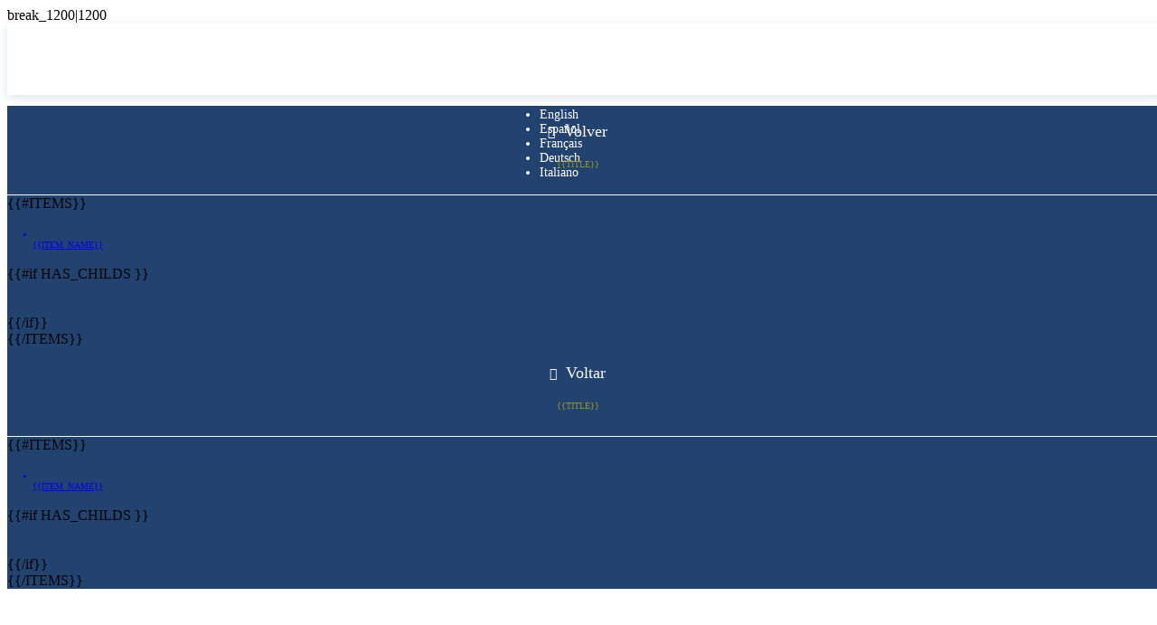

--- FILE ---
content_type: text/html; charset=utf-8
request_url: https://www.homemenorca.com/it-it/dettaglio-della-notizia/now-is-the-time-to-invest-in-property-in-menorca/2678
body_size: 20518
content:
<!DOCTYPE HTML>
<html lang="it-IT">
	<head>
		<meta charset="UTF-8">
		<!-- 5_9871-4 -->
		<link rel="preconnect" href="//static.egorealestate.com/" crossorigin>
		<link rel="preconnect" href="//websiteapi.egorealestate.com/" crossorigin><script type ="text/javascript" src="https://static.egorealestate.com/egoforge/websiteeditor/scripts/cookieconsent.min.js?v=134133187254248776" defer></script><link rel="stylesheet" href="https://static.egorealestate.com/egoforge/websiteeditor/CSS/cookieconsent.min.css?v=134133187254248776" media="print" onload="this.media='all'">
		
		<title>Now is the time to invest in property in Menorca</title>
		<meta name="description" content="Menorca real estate represents by far the best value in the Balearics">
		<link rel="alternate" hreflang="en-GB" href="https://www.homemenorca.com/news-detail/now-is-the-time-to-invest-in-property-in-menorca/2678" />
		<link rel="alternate" hreflang="de-DE" href="https://www.homemenorca.com/de-de/nachrichtendetails/leben-auf-menorca/2678" />
		<link rel="alternate" hreflang="es-ES" href="https://www.homemenorca.com/es-es/detalle-de-noticia/invertir-en-casas-en-menorca-en-2025/2678" />
		<link rel="alternate" hreflang="fr-FR" href="https://www.homemenorca.com/fr-fr/detail-des-nouvelles/cest-le-moment-dinvestir-dans-limmobilier-a-minorque/2678" />
		<link rel="alternate" hreflang="it-IT" href="https://www.homemenorca.com/it-it/dettaglio-della-notizia/now-is-the-time-to-invest-in-property-in-menorca/2678" />
		<link rel="canonical" href="https://www.homemenorca.com/it-it/dettaglio-della-notizia/now-is-the-time-to-invest-in-property-in-menorca/2678" />
		<link rel="alternate" href="https://www.homemenorca.com/news-detail/now-is-the-time-to-invest-in-property-in-menorca/2678" hreflang="x-default" />
		<meta property="og:image" itemprop="image" content="https://images.egorealestate.com/Z640x480/OAYES/Wnone/S5/C1204/WP2678/Tphoto/ID760a0000-0000-0500-0000-000010b34cc0.jpg"/>
		<meta property="og:image:type" content="image/jpeg" />
		<meta property="og:image:width" content="640" />
		<meta property="og:image:height" content="480" />
		<meta property="og:type" content="website" />
		<meta property="og:title" content="Now is the time to invest in property in Menorca"/>
		<meta property="og:url" content="https://www.homemenorca.com/it-it/dettaglio-della-notizia/now-is-the-time-to-invest-in-property-in-menorca/2678"/>
		<meta property="og:locale" content="it_it"/>
		<meta property="og:description" content="Menorca real estate represents by far the best value in the Balearics"/>

		<script type="application/ld+json">{"@context":"https://schema.org/","@type":"NewsArticle","url":"https://www.homemenorca.com/it-it/dettaglio-della-notizia/now-is-the-time-to-invest-in-property-in-menorca/2678","name":"Now is the time to invest in property in Menorca","headline":"Menorca real estate represents by far the best value in the Balearics","description":"<span id=\"docs-internal-guid-cc6d9ef5-7fff-3344-0373-6a673f064b9e\"><h2 dir=\"ltr\" style=\"line-height: 1.44; margin-top: 16pt; margin-bottom: 0pt; padding: 0pt 0pt 4pt;\"><p id=\"69b0\" class=\"ku kv cn ar kw b kx ky kz la lb lc ld le lf lg lh fb\" data-selectable-paragraph=\"\" style=\"font-weight: normal; box-sizing: inherit; margin: 2em 0px -0.46em; color: rgb(86,85,85); word-break: break-word; line-height: 1.58; letter-spacing: -0.004em; font-family: medium-content-serif-font, Georgia, Cambria, &quot;Times New Roman&quot;, Times, serif; font-size: 18px;\">It’s been ten years since the crisis in Spain brought the Menorca real estate market to its knees. It’s been a slow recovery process, but we can safely say that business is booming once again, with foreign investment pouring in.</p><p id=\"123a\" class=\"ku kv cn ar kw b kx ky kz la lb lc ld le lf lg lh fb\" data-selectable-paragraph=\"\" style=\"font-weight: normal; box-sizing: inherit; margin: 2em 0px -0.46em; color: rgb(86,85,85); word-break: break-word; line-height: 1.58; letter-spacing: -0.004em; font-family: medium-content-serif-font, Georgia, Cambria, &quot;Times New Roman&quot;, Times, serif; font-size: 18px;\">In fact, there has never been a better time to invest in Menorca property.</p><p id=\"f9d6\" class=\"ku kv cn ar kw b kx ky kz la lb lc ld le lf lg lh fb\" data-selectable-paragraph=\"\" style=\"font-weight: normal; box-sizing: inherit; margin: 2em 0px -0.46em; color: rgb(86,85,85); word-break: break-word; line-height: 1.58; letter-spacing: -0.004em; font-family: medium-content-serif-font, Georgia, Cambria, &quot;Times New Roman&quot;, Times, serif; font-size: 18px;\">Property prices are increasing 12% to 15% per year, so <a href=\"https://www.homemenorca.com/property-for-sale/chalet?type=146\" target=\"_blank\">if you’re looking at Menorca villas</a> or <a href=\"https://www.homemenorca.com/property-for-sale/apartments/?type=2\" target=\"_blank\">apartments for sale</a>, our advice is not to delay.</p><p id=\"f9d6\" class=\"ku kv cn ar kw b kx ky kz la lb lc ld le lf lg lh fb\" data-selectable-paragraph=\"\" style=\"font-weight: normal; box-sizing: inherit; margin: 2em 0px -0.46em; color: rgb(86,85,85); word-break: break-word; line-height: 1.58; letter-spacing: -0.004em; font-family: medium-content-serif-font, Georgia, Cambria, &quot;Times New Roman&quot;, Times, serif; font-size: 18px;\">But why Menorca? And why now?</p></h2><div><font><br><p style=\"font-size: x-large;\"></p><h2></h2><h2><span class=\"kw lk\" style=\"box-sizing: inherit; font-weight: 700;\"><font size=\"5\">Better Value</font></span></h2><p id=\"cad0\" class=\"ku kv cn ar kw b kx ky kz la lb lc ld le lf lg lh fb\" data-selectable-paragraph=\"\" style=\"font-size: 18px; font-weight: normal; box-sizing: inherit; margin: 2em 0px -0.46em; color: rgb(86,85,85); word-break: break-word; line-height: 1.58; letter-spacing: -0.004em; font-family: medium-content-serif-font, Georgia, Cambria, &quot;Times New Roman&quot;, Times, serif;\">Compared to the sister islands of Mallorca and Ibiza, Menorca real estate represents by far the best value in the Balearics. As a general rule, property prices in Menorca are 15% to 20% lower than in Mallorca and Ibiza and the difference in costs is even greater for seafront properties. Holiday Properties in Menorca cost on average two thirds less than in Ibiza and almost half as much as in Mallorca.</p><p id=\"41fb\" class=\"ku kv cn ar kw b kx ky kz la lb lc ld le lf lg lh fb\" data-selectable-paragraph=\"\" style=\"font-size: 18px; font-weight: normal; box-sizing: inherit; margin: 2em 0px -0.46em; color: rgb(86,85,85); word-break: break-word; line-height: 1.58; letter-spacing: -0.004em; font-family: medium-content-serif-font, Georgia, Cambria, &quot;Times New Roman&quot;, Times, serif;\">Average price on the island is 2,300€ per sqm., while in Mallorca is 5,000€ and around 7,000€ for Ibiza.</p><p id=\"a8f0\" class=\"ku kv cn ar kw b kx ky kz la lb lc ld le lf lg lh fb\" data-selectable-paragraph=\"\" style=\"font-size: 18px; font-weight: normal; box-sizing: inherit; margin: 2em 0px -0.46em; color: rgb(86,85,85); word-break: break-word; line-height: 1.58; letter-spacing: -0.004em; font-family: medium-content-serif-font, Georgia, Cambria, &quot;Times New Roman&quot;, Times, serif;\">According to the&nbsp;<span class=\"kw lk\" style=\"box-sizing: inherit; font-weight: 700;\">Marketstudy holiday real estate balearic islands 2018&nbsp;</span>of<span class=\"kw lk\" style=\"box-sizing: inherit; font-weight: 700;\">&nbsp;</span>Center for Real Estate Studies/Porta Mondial: “When one takes the size of Menorca into consideration, it has the largest inventory, the most sales, and the most holiday properties on offer. It also offers good deals on more modest, starter properties”.</p></font></div><div style=\"text-align: justify;\"><p id=\"ac75\" class=\"ku kv cn ar kw b kx ky kz la lb lc ld le lf lg lh fb\" data-selectable-paragraph=\"\" style=\"text-align: start; box-sizing: inherit; margin: 2em 0px -0.46em; color: rgb(86,85,85); word-break: break-word; line-height: 1.58; letter-spacing: -0.004em; font-family: medium-content-serif-font, Georgia, Cambria, &quot;Times New Roman&quot;, Times, serif; font-size: 18px;\"><span class=\"kw lk\" style=\"box-sizing: inherit; font-weight: 700;\"></span></p><h2 style=\"text-align: start;\"><span class=\"kw lk\" style=\"box-sizing: inherit; font-weight: 700;\"><font size=\"5\">Scarcity</font></span></h2><p></p><p id=\"7ede\" class=\"ku kv cn ar kw b kx ky kz la lb lc ld le lf lg lh fb\" data-selectable-paragraph=\"\" style=\"text-align: start; box-sizing: inherit; margin: 2em 0px -0.46em; color: rgb(86,85,85); word-break: break-word; line-height: 1.58; letter-spacing: -0.004em; font-family: medium-content-serif-font, Georgia, Cambria, &quot;Times New Roman&quot;, Times, serif; font-size: 18px;\">The British have long been the main foreign investors in Menorca real estate, but in the past few years, the French have discovered the island’s laid back charm, and have been snapping up romantic country fincas at a dizzying pace.</p><p id=\"8a9d\" class=\"ku kv cn ar kw b kx ky kz la lb lc ld le lf lg lh fb\" data-selectable-paragraph=\"\" style=\"text-align: start; box-sizing: inherit; margin: 2em 0px -0.46em; color: rgb(86,85,85); word-break: break-word; line-height: 1.58; letter-spacing: -0.004em; font-family: medium-content-serif-font, Georgia, Cambria, &quot;Times New Roman&quot;, Times, serif; font-size: 18px;\">Menorca’s small size alone means there will always be a limit how much property is available. On top of that, strict planning regulations and rules that make building on rural land difficult, mean those picturesque whitewashed houses are in high demand.</p><h2><br></h2><div><h2 style=\"text-align: start;\"><span class=\"kw lk\" style=\"box-sizing: inherit; font-weight: 700;\"><font size=\"5\">Climate</font></span></h2></div></div><div><p id=\"ad6d\" class=\"ku kv cn ar kw b kx ky kz la lb lc ld le lf lg lh fb\" data-selectable-paragraph=\"\" style=\"box-sizing: inherit; margin: 2em 0px -0.46em; color: rgb(86,85,85); word-break: break-word; line-height: 1.58; letter-spacing: -0.004em; font-family: medium-content-serif-font, Georgia, Cambria, &quot;Times New Roman&quot;, Times, serif; font-size: 18px;\">The weather in Menorca is, for many, ideal. From April to October life in Menorca is lived largely outdoors. Summers are long, hot and dry, with daytime temperatures usually hovering around 30 degrees or so — ideal for enjoying the island’s beautiful beaches and crystal clear seas. Spring and autumn are warm but not stifling, making it the perfect time to explore the great outdoors, while winters are mild, and snow is virtually unknown.</p><p id=\"ad6d\" class=\"ku kv cn ar kw b kx ky kz la lb lc ld le lf lg lh fb\" data-selectable-paragraph=\"\" style=\"box-sizing: inherit; margin: 2em 0px -0.46em; color: rgb(86,85,85); word-break: break-word; line-height: 1.58; letter-spacing: -0.004em; font-family: medium-content-serif-font, Georgia, Cambria, &quot;Times New Roman&quot;, Times, serif; font-size: 18px;\"><br></p><img src=\"https://media.egorealestate.com/ORIGINAL/b60b/4a390b83-8449-4671-84c7-8bdff356b60b.jpg\" target=\"_blank\" width=\"500\"><p id=\"ce01\" class=\"ku kv cn ar kw b kx ky kz la lb lc ld le lf lg lh fb\" data-selectable-paragraph=\"\" style=\"box-sizing: inherit; margin: 2em 0px -0.46em; color: rgb(86,85,85); word-break: break-word; line-height: 1.58; letter-spacing: -0.004em; font-family: medium-content-serif-font, Georgia, Cambria, &quot;Times New Roman&quot;, Times, serif; font-size: 18px;\"><span class=\"kw lk\" style=\"box-sizing: inherit; font-weight: 700;\"></span></p><h2><span class=\"kw lk\" style=\"box-sizing: inherit; font-weight: 700;\"><font size=\"5\">An undeveloped gem</font></span></h2><p></p><p id=\"14da\" class=\"ku kv cn ar kw b kx ky kz la lb lc ld le lf lg lh fb\" data-selectable-paragraph=\"\" style=\"box-sizing: inherit; margin: 2em 0px -0.46em; color: rgb(86,85,85); word-break: break-word; line-height: 1.58; letter-spacing: -0.004em; font-family: medium-content-serif-font, Georgia, Cambria, &quot;Times New Roman&quot;, Times, serif; font-size: 18px;\">Whilst Mallorca and Ibiza dove headfirst into tourism development from the 1960s onwards, building big hotels and offering cut-price package holidays, Menorca resisted the temptation to make a fast buck.</p><p id=\"c338\" class=\"ku kv cn ar kw b kx ky kz la lb lc ld le lf lg lh fb\" data-selectable-paragraph=\"\" style=\"box-sizing: inherit; margin: 2em 0px -0.46em; color: rgb(86,85,85); word-break: break-word; line-height: 1.58; letter-spacing: -0.004em; font-family: medium-content-serif-font, Georgia, Cambria, &quot;Times New Roman&quot;, Times, serif; font-size: 18px;\">That strategy is now paying off: the island is far less developed than its neighbours, and what development there is, is low rise and low key. There are no glitzy beach bars, sprawling hotels or theme parks. You won’t find hen parties and stag dos here, party boats or massive nightclubs.</p><p id=\"4769\" class=\"ku kv cn ar kw b kx ky kz la lb lc ld le lf lg lh fb\" data-selectable-paragraph=\"\" style=\"box-sizing: inherit; margin: 2em 0px -0.46em; color: rgb(86,85,85); word-break: break-word; line-height: 1.58; letter-spacing: -0.004em; font-family: medium-content-serif-font, Georgia, Cambria, &quot;Times New Roman&quot;, Times, serif; font-size: 18px;\">What you’ll find instead is a little gem that is reminiscent of the Mediterranean of 20 or 30 years ago: quaint fishing villages, unspoiled beaches and coves, traditional fiestas and an easy going way of life.</p><p id=\"9716\" class=\"ku kv cn ar kw b kx ky kz la lb lc ld le lf lg lh fb\" data-selectable-paragraph=\"\" style=\"box-sizing: inherit; margin: 2em 0px -0.46em; color: rgb(86,85,85); word-break: break-word; line-height: 1.58; letter-spacing: -0.004em; font-family: medium-content-serif-font, Georgia, Cambria, &quot;Times New Roman&quot;, Times, serif; font-size: 18px;\"><span class=\"kw lk\" style=\"box-sizing: inherit; font-weight: 700;\"></span></p><h2><span class=\"kw lk\" style=\"box-sizing: inherit; font-weight: 700;\"><font size=\"5\">Natural environment</font></span></h2><p></p><p id=\"c839\" class=\"ku kv cn ar kw b kx ky kz la lb lc ld le lf lg lh fb\" data-selectable-paragraph=\"\" style=\"box-sizing: inherit; margin: 2em 0px -0.46em; color: rgb(86,85,85); word-break: break-word; line-height: 1.58; letter-spacing: -0.004em; font-family: medium-content-serif-font, Georgia, Cambria, &quot;Times New Roman&quot;, Times, serif; font-size: 18px;\">Menorca has been designated a UNSECO Reserve of the Biosphere in recognition of the balance it has achieved between conservation and development. Important natural assets and archaeological remains have been carefully preserved, whilst development has been kept in check, and with a significant portion of the land now strictly protected, over-development in the future will not be allowed.</p><p id=\"b569\" class=\"ku kv cn ar kw b kx ky kz la lb lc ld le lf lg lh fb\" data-selectable-paragraph=\"\" style=\"box-sizing: inherit; margin: 2em 0px -0.46em; color: rgb(86,85,85); word-break: break-word; line-height: 1.58; letter-spacing: -0.004em; font-family: medium-content-serif-font, Georgia, Cambria, &quot;Times New Roman&quot;, Times, serif; font-size: 18px;\">Menorca is particularly known for the virgin beaches on the south coast, some of the best being Cala Mitjana, Cala Turqueta and Cala Macarella, but the north coast also boasts plenty of undeveloped bays, particularly from Es Grau to Favaritx.</p><p id=\"54db\" class=\"ku kv cn ar kw b kx ky kz la lb lc ld le lf lg lh fb\" data-selectable-paragraph=\"\" style=\"box-sizing: inherit; margin: 2em 0px -0.46em; color: rgb(86,85,85); word-break: break-word; line-height: 1.58; letter-spacing: -0.004em; font-family: medium-content-serif-font, Georgia, Cambria, &quot;Times New Roman&quot;, Times, serif; font-size: 18px;\">The opening of the Cami de Cavalls — a footpath that runs parallel to the coast around the entire island, has been a boon for walkers, cyclists, runners and horse riders.</p><p id=\"e5d6\" class=\"ku kv cn ar kw b kx ky kz la lb lc ld le lf lg lh fb\" data-selectable-paragraph=\"\" style=\"box-sizing: inherit; margin: 2em 0px -0.46em; color: rgb(86,85,85); word-break: break-word; line-height: 1.58; letter-spacing: -0.004em; font-family: medium-content-serif-font, Georgia, Cambria, &quot;Times New Roman&quot;, Times, serif; font-size: 18px;\">With so much pristine coast and countryside, Menorca is paradise for nature lovers.</p><font><h2 style=\"font-size: x-large;\"><p id=\"69fd\" class=\"ku kv cn ar kw b kx ky kz la lb lc ld le lf lg lh fb\" data-selectable-paragraph=\"\" style=\"font-weight: normal; box-sizing: inherit; margin: 2em 0px -0.46em; color: rgb(86,85,85); word-break: break-word; line-height: 1.58; letter-spacing: -0.004em; font-family: medium-content-serif-font, Georgia, Cambria, &quot;Times New Roman&quot;, Times, serif; font-size: 18px;\"><span class=\"kw lk\" style=\"box-sizing: inherit; font-weight: 700;\"></span></p></h2><h2><span class=\"kw lk\" style=\"box-sizing: inherit; font-weight: 700;\"><font size=\"5\">Laid back island living</font></span></h2><p style=\"font-size: x-large;\"></p><p id=\"dbe8\" class=\"ku kv cn ar kw b kx ky kz la lb lc ld le lf lg lh fb\" data-selectable-paragraph=\"\" style=\"font-size: 18px; font-weight: normal; box-sizing: inherit; margin: 2em 0px -0.46em; color: rgb(86,85,85); word-break: break-word; line-height: 1.58; letter-spacing: -0.004em; font-family: medium-content-serif-font, Georgia, Cambria, &quot;Times New Roman&quot;, Times, serif;\">Menorca does not try to emulate the glamour of Mallorca or the party vibe of Ibiza, but instead offers tranquillity, relaxation and a delightful lack of pretence. The unique charm of Menorca really lies in its authenticity.</p><p id=\"2814\" class=\"ku kv cn ar kw b kx ky kz la lb lc ld le lf lg lh fb\" data-selectable-paragraph=\"\" style=\"font-size: 18px; font-weight: normal; box-sizing: inherit; margin: 2em 0px -0.46em; color: rgb(86,85,85); word-break: break-word; line-height: 1.58; letter-spacing: -0.004em; font-family: medium-content-serif-font, Georgia, Cambria, &quot;Times New Roman&quot;, Times, serif;\">But that doesn’t mean it’s lacking any kind of sophistication — it’s just more understated. You’ll find some of the best restaurants in Menorca tucked away in small villages or in converted country houses, chic boutique hotels hidden down side streets in Mao and Ciutadella, and growing number of exclusive design and home ware shops.</p><p id=\"b2ed\" class=\"ku kv cn ar kw b kx ky kz la lb lc ld le lf lg lh fb\" data-selectable-paragraph=\"\" style=\"font-size: 18px; font-weight: normal; box-sizing: inherit; margin: 2em 0px -0.46em; color: rgb(86,85,85); word-break: break-word; line-height: 1.58; letter-spacing: -0.004em; font-family: medium-content-serif-font, Georgia, Cambria, &quot;Times New Roman&quot;, Times, serif;\">Whether you’re looking for a lock up and leave townhouse, a sea view apartment for summer stays or a country house, <a href=\"https://www.homemenorca.com/property-for-sale\" target=\"_blank\">Home Menorca can help you find the perfect property</a>.</p></font></div></span>","dateModified":"2023-02-01T11:02:00.0000000","datePublished":"2023-02-01T11:02:00.0000000","mainEntityOfPage":"https://www.homemenorca.com/it-it/dettaglio-della-notizia/now-is-the-time-to-invest-in-property-in-menorca/2678","articleSection":"Investment","image":{"@type":"ImageObject","caption":"Now is the time to invest in property in Menorca","url":"https://images.egorealestate.com/Z640x480/OAYES/Wnone/S5/C1204/WP2678/Tphoto/ID760a0000-0000-0500-0000-000010b34cc0.jpg"},"publisher":{"@type":"Organization","name":"Home Menorca","logo":{"@type":"ImageObject","url":"https://media.egorealestate.com/Original/c9518a14-b40c-49eb-a86c-a664c33133b0.jpg"}}}</script>
		<script>var DataApi=window.DataApi||[];DataApi.push({'requestID':'2a219065-861a-b5729-2414e-379871558354316441'});</script>
		<meta http-equiv="X-UA-Compatible" content="IE=edge" />
		<meta name="viewport" content="width=device-width, initial-scale=1.0" />
		<meta name="referrer" content="unsafe-url">
		<link rel="icon" type="image/png" sizes="192x192" href="/DevGear/Favicon/android-icon-192x192.png">
		<link rel="apple-touch-icon" sizes="114x114" href="/DevGear/Favicon/apple-icon-114x114.png">
		<link rel="apple-touch-icon" sizes="120x120" href="/DevGear/Favicon/apple-icon-120x120.png">
		<link rel="apple-touch-icon" sizes="144x144" href="/DevGear/Favicon/apple-icon-144x144.png">
		<link rel="apple-touch-icon" sizes="180x180" href="/DevGear/Favicon/apple-icon-180x180.png">
		<link rel="apple-touch-icon" sizes="57x57" href="/DevGear/Favicon/apple-icon-57x57.png">
		<link rel="apple-touch-icon" sizes="60x60" href="/DevGear/Favicon/apple-icon-60x60.png">
		<link rel="apple-touch-icon" sizes="72x72" href="/DevGear/Favicon/apple-icon-72x72.png">
		<link rel="apple-touch-icon" sizes="76x76" href="/DevGear/Favicon/apple-icon-76x76.png">
		<link rel="icon" type="image/png" sizes="16x16" href="/DevGear/Favicon/favicon-16x16.png">
		<link rel="icon" type="image/png" sizes="32x32" href="/DevGear/Favicon/favicon-32x32.png">
		<link rel="icon" type="image/png" sizes="96x96" href="/DevGear/Favicon/favicon-96x96.png">
		<link rel="manifest" href="/manifest.json?v=134133187254248776">
		<script defer type="text/javascript" src="/scripts/restrules.js?v=134133187254248776"></script>
		<link rel="preload stylesheet" href="https://static.egorealestate.com/egoforge/websiteeditor/CSS/liveBase.min.css?v=134133187254248776" as="style" type="text/css">
		<link rel="preload stylesheet" href="/css/pp8551521462111543.css?v=134133187254248776" as="style" type="text/css">
		<script type="text/javascript" crossorigin="anonymous" src="https://static.egorealestate.com/egoforge/websiteeditor/scripts/jquery.bundle.min.js?v=134133187254248776"></script>
		<script type="text/javascript" crossorigin="anonymous" src="https://static.egorealestate.com/egoforge/websiteeditor/scripts/website.realestates.bundle.min.js?v=134133187254248776"></script>
		<script defer type="text/javascript" crossorigin="anonymous" src="https://static.egorealestate.com/egoforge/websiteeditor/scripts/dataApi.realestates.bundle.min.js?v=134133187254248776"></script>
		<script defer type="text/javascript" crossorigin="anonymous" src="https://static.egorealestate.com/egoforge/websiteeditor/scripts/websiteExtra.min.js?v=134133187254248776"></script>
		<script defer type="text/javascript" crossorigin="anonymous" src="https://static.egorealestate.com/egoforge/websiteeditor/scripts/dataApi.news.min.js?v=134133187254248776"></script>
		<script defer type="text/javascript" src="/scripts/menuSkin.js?v=134133187254248776"></script>
		<link rel="stylesheet" href="/css/menuSkin.css?v=134133187254248776" media="print" onload="this.media='all'">
		<script defer type="text/javascript" src="/scripts/dataViewBehaviors_pp8551521462111543.js?v=134133187254248776"></script>
		<script defer type="text/javascript" id="mainScript" src="/DevGear/mainScript.js?v=134133187254248776"></script>
		<link rel="stylesheet" id="mainStyle" href="/DevGear/mainStyle.css?v=134133187254248776" media="print" onload="this.media='all'">
		<link rel="stylesheet" href="//media.egorealestate.com/SysV4Websites/WebsiteEditorResources/Fonts/fonts.css?v=134133187254248776" media="print" onload="this.media='all'">
		<script>var WebApp=window.WebApp||[];WebApp.push({"APIToken":"U4GiZWDk39ldSJA3+7I9LvJBOGOdM1n8LDak3ny197o=","applicationMetabaseID":9871,"mapEngine":"google","mapApiKey":"AIzaSyAhDqT-EXRrcdRspiU1FnvzAS80_8YzfuU","internalDomain":"http://9871-4.ep.egorealestate.com","hasFavorites":true,"hasDevelopmentsFavorites":false,"resourcesUrl":"//media.egorealestate.com/SysV4Websites/WebsiteEditorResources/","staticResourcesUrl":"//static.egorealestate.com/","loadingscreen360":{},"leafletSkin":"","hasSupercasaNews":false,"mapMarkerUrl":"/DevGear/MapMarker/","shopCountryID":724,"viewportMode":"DeviceFirst","ecommerce":false,"gaMeasurementID":"","googleAdsId":"AW-991547236","hasClientArea":false,"googleTagManagerTraking":false,"vcsClickUrl":"https://vcs.imoguia.com/VCSJS.aspx","vcsUIDUrl":"https://vcs.imoguia.com/getuniqueclickguid.aspx","stickers":[{"stickerType":"diagonal","stickerTags":"","text":"Venduto","fontFamily":"Verdana, Geneva, sans-serif","applyGradient":true,"stickerPropertyStatus":"7","textColor":"#ffffff","stickerColor":"#f40303","with360":false},{"stickerType":"diagonal","stickerTags":"","text":"Riservato","fontFamily":"Verdana, Geneva, sans-serif","applyGradient":true,"stickerPropertyStatus":"103","textColor":"#ffffff","stickerColor":"#e91111","with360":false},{"stickerType":"diagonal","stickerTags":["34946935"],"text":"Esclusivo","fontFamily":"Verdana, Geneva, sans-serif","applyGradient":true,"stickerPropertyStatus":"","textColor":"#ffffff","stickerColor":"#f60303","with360":false},{"stickerType":"diagonal","stickerTags":["35014799"],"text":"Prezzo Ridotto","fontFamily":"'Nunito-Bold', sans-serif","applyGradient":true,"stickerPropertyStatus":"","textColor":"#ffffff","stickerColor":"#e31d1d","with360":false},{"stickerType":"horizontal","stickerTags":["34946935"],"text":"Esclusivo","fontFamily":"'Nunito-Bold', sans-serif","applyGradient":true,"stickerPropertyStatus":"7","textColor":"#ffffff","stickerColor":"#20406f","with360":false},{"stickerType":"horizontal","stickerTags":["34967894"],"text":"Licenza Turistica","fontFamily":"Verdana, Geneva, sans-serif","applyGradient":true,"stickerPropertyStatus":"","textColor":"#ffffff","stickerColor":"#ffa200","with360":false}],"mapMarkerIcons":{}});</script>
		<script type="text/javascript">var DataApi=window.DataApi||[];DataApi.push({'apiUrl':'//websiteapi.egorealestate.com/v1','useOAR':false,'restStrategy':{"detailStyle":0,"searchMatch":0} });</script>
		<script type="text/javascript">WebApp.push({"lngFolder":"it-it","culture":"it-it"});</script>
		<!-- Google Tag Manager -->
<script type="text/plain" data-cookiecategory="targeting">(function(){if(!window._gtmLoaded){var s=document.createElement('script');s.async=true;s.src='https://www.googletagmanager.com/gtm.js?id=GTM-TWKB2HP';document.head.appendChild(s);window._gtmLoaded=true;window.dataLayer = window.dataLayer || [];window.dataLayer.push({ 'gtm.start': new Date().getTime(), event:'gtm.js' });}})();</script>
		<!-- end Google Tag Manager -->
	</head>
	<body class="Live "><div id="viewportNotifier"></div>
		<!-- Google Tag Manager -->
		<noscript><iframe src="https://www.googletagmanager.com/ns.html?id=GTM-TWKB2HP" height="0" width="0" style="display:none;visibility:hidden"></iframe></noscript>
		<!-- end Google Tag Manager -->
	<script>WebApp.push({"activeViewport":"viewportNotifier"})</script>
	<div class="siteChrome" style="opacity: 0.99;position:relative;">
		<div class="webSiteBackgroudColorContent" style="background:#ffffff;opacity:1;"></div>
		<div class="webSiteBackgroudImageContent" style=""></div>
		<div id="siteContent">
			<div id="siteSections" class="siteSections">
				<div id="p1010146910957971" class="Section siteSection siteSectionHero   PageHeader" style="" data-isPopup='' data-popupTime='' data-popupOnMobile='' data-popupOpenLimit=''>
					<header class="SEOElement">
					<div class="sectionColorBG sectionBgColor"></div>
					<div class="sectionImgBG WebP sectionBgImg">
						<img id="p1010146910957971_plx_bck" src="[data-uri]" alt="" style="display:none"/>
					</div>
					<div class="sectionBody">
					<div id="p1081084101119101412" class="ButtonIcon Element" >
					<div class="SEOElement">
						<div class="contentContainer Size">
							<a href="mailto:info@homemenorca.com"  target="_self">
							<div id="p1081084101119101412_absfill" class="absoluteFill">
								<div class="elementColorBG BgColor"></div>
								<div class="elementImgBG BgImg WebP"></div>
								<div class="elementBorder BoxStyle">
									<div class="elementContainer ContainerStyle">
										<svg class="elementImgBG Svg" preserveAspectRatio="none" style="padding:5px;" viewBox="0 0 102 102">
											<text x="0" y="95" font-size="100" ></text>
										</svg>
									</div>
								</div>
							</div>
							</a>
						</div>
					</div>
					</div>
	
					<div id="p91340105139151418" class="LanguageFlag Element" >
					<div class="SEOElement">
						<div class="contentContainer Size">
							<div id="p91340105139151418_absfill" class="absoluteFill">
								<div class="elementColorBG BgColor"></div>
								<div class="elementImgBG BgImg WebP"></div>
								<div class="elementBorder BoxStyle">
									<div class="elementContainer ContainerStyle">
						<div class="ViewportRealm break_320 break_480 break_768 break_992 break_1200">
										<div class="lang-select style_06" >
									<div class="lang-wrapper" onclick="$(this).find('.drop-down').toggle().toggleClass('open')">
											<div class="lang-selected" >
											<div class="lang-selected-render invisible">
											<i class="lang-flag lang-flag-img en-gb"></i>
											<span class="lang-text">English</span>
											</div>
											<svg class="elementImgBG Svg drop-arrow" xmlns="http://www.w3.org/2000/svg" viewBox="0 0 10 10" preserveAspectRatio="none"><text x="0" y="10" font-size="10" ></text></svg>
											</div>
											<ul class="lang-list drop-down" >
												<li class="lang-item lng-handle" data-lang="">
													<i class="lang-flag lang-flag-img en-gb"></i>
													<span class="lang-text">English</span>
												</li>
												<li class="lang-item lng-handle" data-lang="es-es">
													<i class="lang-flag lang-flag-img es-es"></i>
													<span class="lang-text">Español</span>
												</li>
												<li class="lang-item lng-handle" data-lang="fr-fr">
													<i class="lang-flag lang-flag-img fr-fr"></i>
													<span class="lang-text">Français</span>
												</li>
												<li class="lang-item lng-handle" data-lang="de-de">
													<i class="lang-flag lang-flag-img de-de"></i>
													<span class="lang-text">Deutsch</span>
												</li>
												<li class="lang-item lng-handle" data-lang="it-it">
													<i class="lang-flag lang-flag-img it-it"></i>
													<span class="lang-text">Italiano</span>
												</li>
											</ul>
										</div>
									</div>
						</div>
									</div>
								</div>
							</div>
						</div>
					</div>
					</div>
	
										<div class="ViewportRealm break_320 break_480 break_768">
					<div id="p90701211159911127_mobile" class="SiteMenu Element MobileMenuSkin" data-skin="MobileMenuSkin">
					<nav class="SEOElement">
						<div class="contentContainer Size">
							<div id="p90701211159911127_mobile_absfill" class="absoluteFill">
								<div class="elementColorBG BgColor"></div>
								<div class="elementImgBG BgImg WebP"></div>
								<div class="elementBorder BoxStyle">
									<div class="elementContainer ContainerStyle">
										<svg class="elementImgBG Svg" xmlns="http://www.w3.org/2000/svg" preserveAspectRatio="none" viewBox="0 0 102 102">
										<text x="0" y="95" font-size="100" >&#xe985;</text>
										</svg><editorskin>
	<!--googleoff: all-->
	<skinlayout>
		<div data-nosnippet class="dropMenu Level0">
			<div class="MenuClose"></div>
			<div class="MenuPanelStrip">
				<div class="MenuPanel">
					{{#if hasParent}}
						<div class="PanelHeader" style="text-align:left;" data-page-schema="{{parentPageSchema}}">
							<div class="PanelBackHandle" onclick="MobileMenuSkin.back(this)">
								<span class="handle"></span>
								Indietro
							</div>
							<div style="cursor: pointer;" onclick="window.open('{{parentLinkUrl}}', '_self')" class="WebLink">
								<div class="PanelTitle">{{parentName}}</div>
							</div>
						</div>
					{{/if}}

					<ul>
						{{#level0}}
							<li id="{{pageSchema}}" class="item SitePage" data-level="0" data-schema="{{menuSchema}}" data-page-schema="{{pageSchema}}">
								{{#if hasSubMenu}}
									<a rel="nofollow" href="#" class="WebLink Expandable" target="{{linkTarget}}">
										<div class="ActiveBar"></div>
										<div class="Label">{{menuName}}</div>
										<div class="MenuPanelSwitch"></div>
									</a>
								{{else}}
									<div style="cursor: pointer;" onclick="window.open('{{linkUrl}}', '{{linkTarget}}')" class="WebLink">
										<div class="ActiveBar"></div>
										<div class="Label">{{menuName}}</div>
									</div>
								{{/if}}

							</li>
						{{/level0}}
					</ul>
				</div>
			</div>
		</div>
	</skinlayout>
	<!--googleon: all-->
</editorSkin><script>WebApp.push({"sitemap":[{"menuName":"Acquistare","menuSchema":"s1010116129096151414","pageSchema":"p10101510864881040","linkUrl":"/it-it/case-in-vendita-minorca","linkTarget":"_self","dataExpansion":null,"childs":[],"childCount":0},{"menuName":"Vendere","menuSchema":"s11791214131381157","pageSchema":"p1181514015151115584","linkUrl":"/it-it/vendere-casa-a-minorca","linkTarget":"_self","dataExpansion":null,"childs":[],"childCount":0},{"menuName":"Preferiti","menuSchema":"s910275134148112","pageSchema":"p1030252411133811","linkUrl":"/it-it/proprieta-preferite","linkTarget":"_self","dataExpansion":null,"childs":[],"childCount":0},{"menuName":"Valutazione proprietà","menuSchema":"s86861313538141210","pageSchema":"p111411514121511413810","linkUrl":"/it-it/valutazione-proprieta","linkTarget":"_self","dataExpansion":null,"childs":[],"childCount":0},{"menuName":"Chi siamo","menuSchema":"s9830958126279","pageSchema":"p83141210359314114","linkUrl":"/it-it/riguardo-noi","linkTarget":"_self","dataExpansion":null,"childs":[{"menuName":"Perche Portal Menorca","menuSchema":"s1061151313332101015","pageSchema":"p92151767157237","linkUrl":"/it-it/perche-portal-menorca","linkTarget":"_self","dataExpansion":null,"childs":[],"childCount":0},{"menuName":"FAQ","menuSchema":"s1013459712923107","pageSchema":"p11814695111482311","linkUrl":"/it-it/faq","linkTarget":"_self","dataExpansion":null,"childs":[],"childCount":0},{"menuName":"L'acquisto di guida passo passo","menuSchema":"s106150101114631513","pageSchema":"p90110109612901512","linkUrl":"/it-it/guida-acquirente-immobili-minorca","linkTarget":"_self","dataExpansion":null,"childs":[],"childCount":0},{"menuName":"Gergo","menuSchema":"s104915154127111384","pageSchema":"p91093151183261313","linkUrl":"/it-it/vocabolario-del-settore-immobiliare","linkTarget":"_self","dataExpansion":null,"childs":[],"childCount":0},{"menuName":"Mutui","menuSchema":"s107561053111360","pageSchema":"p11133143467118123","linkUrl":"/it-it/credito-ipotecario-en-menorca","linkTarget":"_self","dataExpansion":null,"childs":[],"childCount":0}],"childCount":5},{"menuName":"Blog","menuSchema":"s9154141112661075","pageSchema":null,"linkUrl":"/it-it/blog","linkTarget":"_self","dataExpansion":null,"childs":[],"childCount":0}]});</script>
									</div>
								</div>
							</div>
						</div>
					</nav>
					</div>
										<div id="p90701211159911127_mobile_MobileMenu" class="MobileMenu MobileMenuSkin">
										</div>
										</div>
										<div class="ViewportRealm break_992 break_1200">
					<div id="p90701211159911127_horizontal" class="SiteMenu Element BasicMenuSkin" data-skin="BasicMenuSkin">
					<nav class="SEOElement">
						<div class="contentContainer Size">
							<div id="p90701211159911127_horizontal_absfill" class="absoluteFill">
								<div class="elementColorBG BgColor"></div>
								<div class="elementImgBG BgImg WebP"></div>
								<div class="elementBorder BoxStyle">
									<div class="elementContainer ContainerStyle">
										<ul class="SiteMenu Horizontal" >
										<li id="p10101510864881040" class="SitePage InnerElement " data-type="SiteMenuItem" data-schema="s1010116129096151414" >
											<a href="/it-it/case-in-vendita-minorca" style="color:inherit"  >
											<div class="absoluteFill">
											<div class="elementColorBG BgColor"></div>
											<div class="elementBorder BoxStyle">
											<div class="elementContainer ContainerStyle">
												<div class="SitePageLabel">Acquistare</div>
											</div>
											</div>
											</div>
											</a>
											</li>
										<li id="p1181514015151115584" class="SitePage InnerElement " data-type="SiteMenuItem" data-schema="s11791214131381157" >
											<a href="/it-it/vendere-casa-a-minorca" style="color:inherit"  >
											<div class="absoluteFill">
											<div class="elementColorBG BgColor"></div>
											<div class="elementBorder BoxStyle">
											<div class="elementContainer ContainerStyle">
												<div class="SitePageLabel">Vendere</div>
											</div>
											</div>
											</div>
											</a>
											</li>
										<li id="p1030252411133811" class="SitePage InnerElement " data-type="SiteMenuItem" data-schema="s910275134148112" >
											<a href="/it-it/proprieta-preferite" style="color:inherit"  >
											<div class="absoluteFill">
											<div class="elementColorBG BgColor"></div>
											<div class="elementBorder BoxStyle">
											<div class="elementContainer ContainerStyle">
												<div class="SitePageLabel">Preferiti</div>
											</div>
											</div>
											</div>
											</a>
											</li>
										<li id="p111411514121511413810" class="SitePage InnerElement " data-type="SiteMenuItem" data-schema="s86861313538141210" >
											<a href="/it-it/valutazione-proprieta" style="color:inherit"  >
											<div class="absoluteFill">
											<div class="elementColorBG BgColor"></div>
											<div class="elementBorder BoxStyle">
											<div class="elementContainer ContainerStyle">
												<div class="SitePageLabel">Valutazione proprietà</div>
											</div>
											</div>
											</div>
											</a>
											</li>
										<li id="p83141210359314114" class="SitePage InnerElement HasSubMenu" data-type="SiteMenuItem" data-schema="s9830958126279" >
											<a href="/it-it/riguardo-noi" style="color:inherit"  >
											<div class="absoluteFill">
											<div class="elementColorBG BgColor"></div>
											<div class="elementBorder BoxStyle">
											<div class="elementContainer ContainerStyle">
												<div class="SitePageLabel">Chi siamo</div>
											</div>
											</div>
											</div>
											</a>
											</li>
										<li id="" class="SitePage InnerElement " data-type="SiteMenuItem" data-schema="s9154141112661075" >
											<a href="/it-it/blog" style="color:inherit"  >
											<div class="absoluteFill">
											<div class="elementColorBG BgColor"></div>
											<div class="elementBorder BoxStyle">
											<div class="elementContainer ContainerStyle">
												<div class="SitePageLabel">Blog</div>
											</div>
											</div>
											</div>
											</a>
											</li>
										</ul><editorskin>
    <!--googleoff: all-->
    <script type="text/x-handlebars" class="skinlayout">
        <div data-nosnippet class="dropMenu Level0">
            {{#if hasDropMenu}}
            <ul>
                {{#level0}}
                <li class="item SitePage" data-level="0" data-schema="{{menuSchema}}" data-page-schema="{{pageSchema}}">

                    <a data-link-target="{{linkUrl}}" class="WebLink" target="{{linkTarget}}">
                        <div class="Label">{{menuName}}</div>
                    </a>

                    {{#if childCount}}
                    <div class="dropMenu Level1">
                            <ul>
                                {{#level1}}
                                <li class="SitePage" data-level="1" data-schema="{{menuSchema}}" data-page-schema="{{pageSchema}}">
                                    <a data-link-target="{{linkUrl}}" class="WebLink" target="{{linkTarget}}"> {{menuName}} </a>

                                    {{#if childCount}}

                                    <div class="dropMenu Level2">
                                        <ul>
                                            {{#level2}}
                                            <li class="SitePage" data-level="2" data-schema="{{menuSchema}}" data-page-schema="{{pageSchema}}">
                                                <a data-link-target="{{linkUrl}}" class="WebLink" target="{{linkTarget}}"> {{menuName}} </a>

                                                {{#if childCount}}

                                                <div class="dropMenu Level3">
                                                    <ul>
                                                        {{#level3}}
                                                        <li class="SitePage" data-level="3" data-schema="{{menuSchema}}" data-page-schema="{{pageSchema}}">
                                                            <a data-link-target="{{linkUrl}}" class="WebLink" target="{{linkTarget}}"> {{menuName}} </a>
                                                        </li>
                                                        {{/level3}}
                                                    </ul>
                                                </div>

                                                {{/if}}

                                            </li>
                                            {{/level2}}
                                        </ul>
                                    </div>

                                    {{/if}}
                                </li>
                                {{/level1}}
                            </ul>
                        </div>
                    {{/if}}

                </li>
                {{/level0}}
            </ul>
            {{/if}}
        </div>
    </script>
    <!--googleon: all-->
</editorSkin><script>WebApp.push({"sitemap":[{"menuName":"Acquistare","menuSchema":"s1010116129096151414","pageSchema":"p10101510864881040","linkUrl":"/it-it/case-in-vendita-minorca","linkTarget":"_self","dataExpansion":null,"childs":[],"childCount":0},{"menuName":"Vendere","menuSchema":"s11791214131381157","pageSchema":"p1181514015151115584","linkUrl":"/it-it/vendere-casa-a-minorca","linkTarget":"_self","dataExpansion":null,"childs":[],"childCount":0},{"menuName":"Preferiti","menuSchema":"s910275134148112","pageSchema":"p1030252411133811","linkUrl":"/it-it/proprieta-preferite","linkTarget":"_self","dataExpansion":null,"childs":[],"childCount":0},{"menuName":"Valutazione proprietà","menuSchema":"s86861313538141210","pageSchema":"p111411514121511413810","linkUrl":"/it-it/valutazione-proprieta","linkTarget":"_self","dataExpansion":null,"childs":[],"childCount":0},{"menuName":"Chi siamo","menuSchema":"s9830958126279","pageSchema":"p83141210359314114","linkUrl":"/it-it/riguardo-noi","linkTarget":"_self","dataExpansion":null,"childs":[{"menuName":"Perche Portal Menorca","menuSchema":"s1061151313332101015","pageSchema":"p92151767157237","linkUrl":"/it-it/perche-portal-menorca","linkTarget":"_self","dataExpansion":null,"childs":[],"childCount":0},{"menuName":"FAQ","menuSchema":"s1013459712923107","pageSchema":"p11814695111482311","linkUrl":"/it-it/faq","linkTarget":"_self","dataExpansion":null,"childs":[],"childCount":0},{"menuName":"L'acquisto di guida passo passo","menuSchema":"s106150101114631513","pageSchema":"p90110109612901512","linkUrl":"/it-it/guida-acquirente-immobili-minorca","linkTarget":"_self","dataExpansion":null,"childs":[],"childCount":0},{"menuName":"Gergo","menuSchema":"s104915154127111384","pageSchema":"p91093151183261313","linkUrl":"/it-it/vocabolario-del-settore-immobiliare","linkTarget":"_self","dataExpansion":null,"childs":[],"childCount":0},{"menuName":"Mutui","menuSchema":"s107561053111360","pageSchema":"p11133143467118123","linkUrl":"/it-it/credito-ipotecario-en-menorca","linkTarget":"_self","dataExpansion":null,"childs":[],"childCount":0}],"childCount":5},{"menuName":"Blog","menuSchema":"s9154141112661075","pageSchema":null,"linkUrl":"/it-it/blog","linkTarget":"_self","dataExpansion":null,"childs":[],"childCount":0}]});</script>
									</div>
								</div>
							</div>
						</div>
					</nav>
					</div>
										</div>
	<div id="p90701211159911127_MobileMenu" class="MobileMenu MobileMenuSkin">
	<div class="MenuPanelTemplate">
	<div class="PanelHeader" style=";font-size:10px;text-align:left;padding: 18px 18px 18px 18px">
	<div class="PanelBackHandle" onclick="WebApp.MobileMenu.cancelPanel(this)"><span class="handle"></span> Volver</div>
	<div class="PanelTitle" onclick="WebApp.MobileMenu.navigate(this,'{{QRY_PARAM}}')">{{TITLE}}</div>
	</div>{{#ITEMS}}
	<div class="MenuItemSpacer" style="height:2px"></div>
	<div class="SitePageContainer" data-entry-id="{{ITEM_ID}}">
	<div class="positioner">
	<a href="javascript:void(0)" onclick="WebApp.MobileMenu.switchPanel(this)">
	<li class="SitePage" style=";font-size:10px;text-align:left;padding: 18px 18px 18px 18px">
	<div class="SitePageLabel" style="margin-left:10px;white-space: nowrap;padding-right: 15px">{{ITEM_NAME}}</div>
	</li>
	</a>{{#if HAS_CHILDS }}
	<div class="MenuPanelSwitch" style="padding:18px 0px 18px 0px;font-size:10px"></div>{{/if}}</div>
	</div>{{/ITEMS}}</div>
	</div>
	<div id="p90701211159911127_MobileMenu" class="MobileMenu MobileMenuSkin">
	<div class="MenuPanelTemplate">
	<div class="PanelHeader" style=";font-size:10px;text-align:left;padding: 18px 18px 18px 18px">
	<div class="PanelBackHandle" onclick="WebApp.MobileMenu.cancelPanel(this)"><span class="handle"></span> Voltar</div>
	<div class="PanelTitle" onclick="WebApp.MobileMenu.navigate(this,'{{QRY_PARAM}}')">{{TITLE}}</div>
	</div>{{#ITEMS}}
	<div class="MenuItemSpacer" style="height:2px"></div>
	<div class="SitePageContainer" data-entry-id="{{ITEM_ID}}">
	<div class="positioner">
	<a href="javascript:void(0)" onclick="WebApp.MobileMenu.switchPanel(this)">
	<li class="SitePage" style=";font-size:10px;text-align:left;padding: 18px 18px 18px 18px">
	<div class="SitePageLabel" style="margin-left:10px;white-space: nowrap;padding-right: 15px">{{ITEM_NAME}}</div>
	</li>
	</a>{{#if HAS_CHILDS }}
	<div class="MenuPanelSwitch" style="padding:18px 0px 18px 0px;font-size:10px"></div>{{/if}}</div>
	</div>{{/ITEMS}}</div>
	</div>
	
						<div id="p1045251125810101" class="Picture Element" >
						<div class="SEOElement">
							<div class="contentContainer Size">
								<a href="/it-it" title="Agenzia immobiliare a Minorca - Home Menorca" target="_self">
								<div id="p1045251125810101_absfill" class="absoluteFill">
									<div class="elementColorBG BgColor"></div>
									<div class="elementImgBG BgImg WebP lazy"></div>
									<div class="elementBorder BoxStyle">
										<div class="elementContainer ContainerStyle">
											<img src="//media.egorealestate.com/ORIGINAL/eb2baccd-80b7-4a02-8596-3801da161de7.png" alt="Agenti immobiliari mettono a tua disposizione tutta la loro esperienza nel mercato immobiliare" title="Agenzia immobiliare a Minorca - Home Menorca" class="transparent ImgSrc" border="0" style="display:none;" loading="lazy">
										</div>
									</div>
								</div>
								</a>
							</div>
						</div>
						</div>
	<var class="Spotter" data-target="p1012114140130146915"></var>
	
					<div id="p8141563596141159" class="Text Element chcolortopas fix3 chcolor hovtxt" >
					<div class="SEOElement">
						<div class="contentContainer Size">
							<a href="tel:+34971357070"  target="_self">
							<div id="p8141563596141159_absfill" class="absoluteFill">
								<div class="elementColorBG BgColor"></div>
								<div class="elementImgBG BgImg WebP"></div>
								<div class="elementBorder BoxStyle">
									<div class="elementContainer ContainerStyle">
						<div class="ViewportRealm break_320 break_480 break_768 break_992 break_1200">
										<p>+34 971 35 70 70</p>
						</div>
									</div>
								</div>
							</div>
							</a>
						</div>
					</div>
					</div>

					<div id="p10276748261118" class="ButtonIcon Element" >
					<div class="SEOElement">
						<div class="contentContainer Size">
							<a href="https://plus.google.com/%252BHomeMenorca"  target="_self">
							<div id="p10276748261118_absfill" class="absoluteFill">
								<div class="elementColorBG BgColor"></div>
								<div class="elementImgBG BgImg WebP"></div>
								<div class="elementBorder BoxStyle">
									<div class="elementContainer ContainerStyle">
										<svg class="elementImgBG Svg" preserveAspectRatio="none" style="padding:5px;" viewBox="0 0 102 102">
											<text x="0" y="95" font-size="100" ></text>
										</svg>
									</div>
								</div>
							</div>
							</a>
						</div>
					</div>
					</div>

					<div id="p80014131047103711" class="ButtonIcon Element" >
					<div class="SEOElement">
						<div class="contentContainer Size">
							<a href="https://api.whatsapp.com/send?phone=34619638425"  target="_blank">
							<div id="p80014131047103711_absfill" class="absoluteFill">
								<div class="elementColorBG BgColor"></div>
								<div class="elementImgBG BgImg WebP"></div>
								<div class="elementBorder BoxStyle">
									<div class="elementContainer ContainerStyle">
										<svg class="elementImgBG Svg" preserveAspectRatio="none" style="padding:5px;" viewBox="0 0 102 102">
											<text x="0" y="95" font-size="100" ></text>
										</svg>
									</div>
								</div>
							</div>
							</a>
						</div>
					</div>
					</div>

					<div id="p9505891001210123" class="ButtonIcon Element" >
					<div class="SEOElement">
						<div class="contentContainer Size">
							<a href="https://www.youtube.com/c/HomeMenorcaMah%C3%B3n"  target="_blank">
							<div id="p9505891001210123_absfill" class="absoluteFill">
								<div class="elementColorBG BgColor"></div>
								<div class="elementImgBG BgImg WebP"></div>
								<div class="elementBorder BoxStyle">
									<div class="elementContainer ContainerStyle">
										<svg class="elementImgBG Svg" preserveAspectRatio="none" style="padding:5px;" viewBox="0 0 102 102">
											<text x="0" y="95" font-size="100" ></text>
										</svg>
									</div>
								</div>
							</div>
							</a>
						</div>
					</div>
					</div>

					<div id="p1071467341260131" class="ButtonIcon Element" >
					<div class="SEOElement">
						<div class="contentContainer Size">
							<a href="https://www.instagram.com/home_menorca/"  target="_blank">
							<div id="p1071467341260131_absfill" class="absoluteFill">
								<div class="elementColorBG BgColor"></div>
								<div class="elementImgBG BgImg WebP"></div>
								<div class="elementBorder BoxStyle">
									<div class="elementContainer ContainerStyle">
										<svg class="elementImgBG Svg" preserveAspectRatio="none" style="padding:5px;" viewBox="0 0 102 102">
											<text x="0" y="95" font-size="100" ></text>
										</svg>
									</div>
								</div>
							</div>
							</a>
						</div>
					</div>
					</div>

					<div id="p1011128121139013111" class="ButtonIcon Element" >
					<div class="SEOElement">
						<div class="contentContainer Size">
							<a href="https://www.facebook.com/homemenorca"  target="_blank">
							<div id="p1011128121139013111_absfill" class="absoluteFill">
								<div class="elementColorBG BgColor"></div>
								<div class="elementImgBG BgImg WebP"></div>
								<div class="elementBorder BoxStyle">
									<div class="elementContainer ContainerStyle">
										<svg class="elementImgBG Svg" preserveAspectRatio="none" style="padding:5px;" viewBox="0 0 102 102">
											<text x="0" y="95" font-size="100" ></text>
										</svg>
									</div>
								</div>
							</div>
							</a>
						</div>
					</div>
					</div>
					</div>
					</header>
				</div>
				<div class="Section siteSection siteSectionHero FixedGhost"></div>
				<div id="p88114407341108" class="Section siteSection siteSectionHero  " style="" data-isPopup='' data-popupTime='' data-popupOnMobile='' data-popupOpenLimit=''>
					<div class="SEOElement">
					<div class="sectionColorBG sectionBgColor"></div>
					<div class="sectionImgBG WebP sectionBgImg">
						<img id="p88114407341108_plx_bck" src="[data-uri]" alt="" style="display:none"/>
					</div>
					<div class="sectionBody">
					<div id="p914119151011105105" class="NewsDetail Element RelPosition" >
					<div class="SEOElement">
						<div class="contentContainer Size">
							<div id="p914119151011105105_absfill" class="absoluteFill">
								<div class="elementColorBG BgColor"></div>
								<div class="elementImgBG BgImg WebP"></div>
								<div class="elementBorder BoxStyle">
									<div class="elementContainer ContainerStyle">
										<div class="DataView Loading"><span class="Loader"></span></div>
									</div>
								</div>
							</div>
						</div>
					</div>
					</div>
										<script>window.addEventListener('load', (event) => { DataApi.load('p914119151011105105', {"break_320":{"dataView":"NewsBasicDetail","initialParams":{},"designParams":{"sample":true},"renderSettings":{"loadingStyle":{},"onEmptyData":{"action":"displayMessage","data":{"key":"","value":"","type":"Lingo"}},"emptyData":{"action":null,"data":null},"NewsCategoryButton":{"searchPage":"/it-it/blog"},"NewsMediaType":{"selectedMediaTab":"1"},"NewsTagButton":{"searchPage":"/it-it/blog"},"box-spacing":"30"},"hash":-1589959222},"break_480":{"dataView":"NewsBasicDetail","initialParams":{},"designParams":{"sample":true},"renderSettings":{"loadingStyle":{},"onEmptyData":{"action":"displayMessage","data":{"key":"","value":"","type":"Lingo"}},"emptyData":{"action":null,"data":null},"NewsCategoryButton":{"searchPage":"/it-it/blog"},"NewsMediaType":{"selectedMediaTab":"1"},"NewsTagButton":{"searchPage":"/it-it/blog"},"box-spacing":"30"},"hash":-1589959222},"break_768":{"dataView":"NewsBasicDetail","initialParams":{},"designParams":{"sample":true},"renderSettings":{"loadingStyle":{},"onEmptyData":{"action":"displayMessage","data":{"key":"","value":"","type":"Lingo"}},"emptyData":{"action":null,"data":null},"NewsCategoryButton":{"searchPage":"/it-it/blog"},"NewsMediaType":{"selectedMediaTab":"1"},"NewsTagButton":{"searchPage":"/it-it/blog"},"box-spacing":"30"},"hash":-1589959222},"break_992":{"dataView":"NewsBasicDetail","initialParams":{},"designParams":{"sample":true},"renderSettings":{"loadingStyle":{},"onEmptyData":{"action":"displayMessage","data":{"key":"","value":"","type":"Lingo"}},"emptyData":{"action":null,"data":null},"NewsCategoryButton":{"searchPage":"/it-it/blog"},"NewsMediaType":{"selectedMediaTab":"1"},"NewsTagButton":{"searchPage":"/it-it/blog"},"box-spacing":"30"},"hash":-1589959222},"break_1200":{"dataView":"NewsBasicDetail","initialParams":{},"designParams":{"sample":true},"renderSettings":{"loadingStyle":{},"onEmptyData":{"action":"displayMessage","data":{"key":"","value":"","type":"Lingo"}},"emptyData":{"action":null,"data":null},"NewsCategoryButton":{"searchPage":"/it-it/blog"},"NewsMediaType":{"selectedMediaTab":"1"},"NewsTagButton":{"searchPage":"/it-it/blog"},"box-spacing":"30"},"hash":-1589959222}}); });</script>
					</div>
					</div>
				</div>
				<div id="p1015121025073211" class="Section siteSection siteSectionHero  " style="" data-isPopup='' data-popupTime='' data-popupOnMobile='' data-popupOpenLimit=''>
					<div class="SEOElement">
					<div class="sectionColorBG sectionBgColor"></div>
					<div class="sectionImgBG WebP sectionBgImg">
						<img id="p1015121025073211_plx_bck" src="[data-uri]" alt="" style="display:none"/>
					</div>
					<div class="sectionBody">
					<div id="p103151415111510101140" class="NewsRelatedPanel Element RelPosition" >
					<div class="SEOElement">
						<div class="contentContainer Size">
							<div id="p103151415111510101140_absfill" class="absoluteFill">
								<div class="elementColorBG BgColor"></div>
								<div class="elementImgBG BgImg WebP"></div>
								<div class="elementBorder BoxStyle">
									<div class="elementContainer ContainerStyle">
										<div class="DataView Loading"><span class="Loader"></span></div>
						<div id="p910501214495914" class="NavButton Element previous" data-nav-target="p103151415111510101140" data-nav-dir="left">
						<div class="SEOElement">
							<div class="contentContainer Size">
								<div id="p910501214495914_absfill" class="absoluteFill">
									<div class="elementColorBG BgColor"></div>
									<div class="elementImgBG BgImg WebP"></div>
									<div class="elementBorder BoxStyle">
										<div class="elementContainer ContainerStyle">
											<svg class="elementImgBG Svg" preserveAspectRatio="none" style="" viewBox="0 0 102 102">
												<text x="0" y="95" font-size="100" ></text>
											</svg>
										</div>
									</div>
								</div>
							</div>
						</div>
						</div>
						<div id="p11121015111490135106" class="NavButton Element next" data-nav-target="p103151415111510101140" data-nav-dir="right">
						<div class="SEOElement">
							<div class="contentContainer Size">
								<div id="p11121015111490135106_absfill" class="absoluteFill">
									<div class="elementColorBG BgColor"></div>
									<div class="elementImgBG BgImg WebP"></div>
									<div class="elementBorder BoxStyle">
										<div class="elementContainer ContainerStyle">
											<svg class="elementImgBG Svg" preserveAspectRatio="none" style="" viewBox="0 0 102 102">
												<text x="0" y="95" font-size="100" ></text>
											</svg>
										</div>
									</div>
								</div>
							</div>
						</div>
						</div>
									</div>
								</div>
							</div>
						</div>
					</div>
					</div>
										<script>window.addEventListener('load', (event) => { DataApi.load('p103151415111510101140', {"break_320":{"dataView":"NewsRelatedPanel","initialParams":{"nre":"2"},"designParams":{"sample":true},"renderSettings":{"loadingStyle":{},"onEmptyData":{"action":"displayMessage","data":{"key":"","value":"","type":"Lingo"}},"showNav":false,"detailPage":"/it-it/dettaglio-della-notizia","emptyData":{"action":"hideContent","data":null},"NewsCategoryButton":{"searchPage":"/it-it/blog"},"box-spacing":""},"hash":625907619},"break_480":{"dataView":"NewsRelatedPanel","initialParams":{"nre":"2"},"designParams":{"sample":true},"renderSettings":{"loadingStyle":{},"onEmptyData":{"action":"displayMessage","data":{"key":"","value":"","type":"Lingo"}},"showNav":false,"detailPage":"/it-it/dettaglio-della-notizia","emptyData":{"action":"hideContent","data":null},"NewsCategoryButton":{"searchPage":"/it-it/blog"},"box-spacing":""},"hash":625907619},"break_768":{"dataView":"NewsRelatedPanel","initialParams":{"nre":"2"},"designParams":{"sample":true},"renderSettings":{"loadingStyle":{},"onEmptyData":{"action":"displayMessage","data":{"key":"","value":"","type":"Lingo"}},"showNav":false,"detailPage":"/it-it/dettaglio-della-notizia","emptyData":{"action":"hideContent","data":null},"NewsCategoryButton":{"searchPage":"/it-it/blog"},"box-spacing":""},"hash":625907619},"break_992":{"dataView":"NewsRelatedPanel","initialParams":{"nre":"2"},"designParams":{"sample":true},"renderSettings":{"loadingStyle":{},"onEmptyData":{"action":"displayMessage","data":{"key":"","value":"","type":"Lingo"}},"showNav":false,"detailPage":"/it-it/dettaglio-della-notizia","emptyData":{"action":"hideContent","data":null},"NewsCategoryButton":{"searchPage":"/it-it/blog"},"box-spacing":""},"hash":625907619},"break_1200":{"dataView":"NewsRelatedPanel","initialParams":{"nre":"2"},"designParams":{"sample":true},"renderSettings":{"loadingStyle":{},"onEmptyData":{"action":"displayMessage","data":{"key":"","value":"","type":"Lingo"}},"showNav":false,"detailPage":"/it-it/dettaglio-della-notizia","emptyData":{"action":"hideContent","data":null},"NewsCategoryButton":{"searchPage":"/it-it/blog"},"box-spacing":""},"hash":625907619}}); });</script>
					</div>
					</div>
				</div>
				<div id="p875155581311382" class="Section siteSection siteSectionHero none-app " style="" data-isPopup='' data-popupTime='' data-popupOnMobile='' data-popupOpenLimit=''>
					<footer class="SEOElement">
					<div class="sectionColorBG sectionBgColor"></div>
					<div class="sectionImgBG WebP sectionBgImg">
						<img id="p875155581311382_plx_bck" src="[data-uri]" alt="" style="display:none"/>
					</div>
					<div class="sectionBody">
						<div id="p801110131181559" class="Picture Element" >
						<div class="SEOElement">
							<div class="contentContainer Size">
								<a href="https://portalmenorca.com" title="Portal Menorca" target="_blank">
								<div id="p801110131181559_absfill" class="absoluteFill">
									<div class="elementColorBG BgColor"></div>
									<div class="elementImgBG BgImg WebP lazy"></div>
									<div class="elementBorder BoxStyle">
										<div class="elementContainer ContainerStyle">
											<img src="//media.egorealestate.com/ORIGINAL/06d87085-547e-47ac-80db-08bf763dbd2e.png" alt="Portal Menorca - Grupo Inmobiliario" title="Portal Menorca" class="transparent ImgSrc" border="0" style="display:none;" loading="lazy">
										</div>
									</div>
								</div>
								</a>
							</div>
						</div>
						</div>
					<div id="p87713090667139" class="Text Element" >
					<h4 class="SEOElement">
						<div class="contentContainer Size">
							<div id="p87713090667139_absfill" class="absoluteFill">
								<div class="elementColorBG BgColor"></div>
								<div class="elementImgBG BgImg WebP"></div>
								<div class="elementBorder BoxStyle">
									<div class="elementContainer ContainerStyle">
						<div class="ViewportRealm break_320 break_480 break_768 break_992 break_1200">
										<p>ACQUISTARE</p>
						</div>
									</div>
								</div>
							</div>
						</div>
					</h4>
					</div>
					<div id="p9415141320613151014" class="PropertyBasicCounterDrag Element" >
					<div class="SEOElement">
						<div class="contentContainer Size">
							<div id="p9415141320613151014_absfill" class="absoluteFill">
								<div class="elementColorBG BgColor"></div>
								<div class="elementImgBG BgImg WebP"></div>
								<div class="elementBorder BoxStyle">
									<div class="elementContainer ContainerStyle">
										<div class="DataView Loading"><span class="Loader"></span></div>
									</div>
								</div>
							</div>
						</div>
					</div>
					</div>
										<script>window.addEventListener('load', (event) => { DataApi.load('p9415141320613151014', {"break_320":{"dataView":"PropertyBasicCounterDrag","initialParams":{},"designParams":{"sample":true},"renderSettings":{"loadingStyle":{},"onEmptyData":{"action":"displayMessage","data":{"key":"","value":"","type":"Lingo"}},"searchPage":"/it-it/case-in-vendita-minorca","emptyData":null,"counters":[{"counterType":"TOWN","name":"Localizzazione"},{"counterType":"NATURE","name":"Tipo"}],"layout":"vertical","layoutNumb":8,"box-spacing":""},"hash":1473383732},"break_480":{"dataView":"PropertyBasicCounterDrag","initialParams":{},"designParams":{"sample":true},"renderSettings":{"loadingStyle":{},"onEmptyData":{"action":"displayMessage","data":{"key":"","value":"","type":"Lingo"}},"searchPage":"/it-it/case-in-vendita-minorca","emptyData":null,"counters":[{"counterType":"TOWN","name":"Localizzazione"},{"counterType":"NATURE","name":"Tipo"}],"layout":"vertical","layoutNumb":8,"box-spacing":""},"hash":1473383732},"break_768":{"dataView":"PropertyBasicCounterDrag","initialParams":{},"designParams":{"sample":true},"renderSettings":{"loadingStyle":{},"onEmptyData":{"action":"displayMessage","data":{"key":"","value":"","type":"Lingo"}},"searchPage":"/it-it/case-in-vendita-minorca","emptyData":null,"counters":[{"counterType":"TOWN","name":"Localizzazione"},{"counterType":"NATURE","name":"Tipo"}],"layout":"vertical","layoutNumb":8,"box-spacing":""},"hash":1473383732},"break_992":{"dataView":"PropertyBasicCounterDrag","initialParams":{},"designParams":{"sample":true},"renderSettings":{"loadingStyle":{},"onEmptyData":{"action":"displayMessage","data":{"key":"","value":"","type":"Lingo"}},"searchPage":"/it-it/case-in-vendita-minorca","emptyData":null,"counters":[{"counterType":"TOWN","name":"Localizzazione"},{"counterType":"NATURE","name":"Tipo"}],"layout":"vertical","layoutNumb":8,"box-spacing":""},"hash":1473383732},"break_1200":{"dataView":"PropertyBasicCounterDrag","initialParams":{},"designParams":{"sample":true},"renderSettings":{"loadingStyle":{},"onEmptyData":{"action":"displayMessage","data":{"key":"","value":"","type":"Lingo"}},"searchPage":"/it-it/case-in-vendita-minorca","emptyData":null,"counters":[{"counterType":"TOWN","name":"Localizzazione"},{"counterType":"NATURE","name":"Tipo"}],"layout":"vertical","layoutNumb":8,"box-spacing":""},"hash":1473383732}}); });</script>
					<div id="p8111414121914131483" class="Shape Element" >
					<div class="SEOElement">
						<div class="contentContainer Size">
							<div id="p8111414121914131483_absfill" class="absoluteFill">
								<div class="elementColorBG BgColor"></div>
								<div class="elementImgBG BgImg WebP"></div>
								<div class="elementBorder BoxStyle">
									<div class="elementContainer ContainerStyle">
										<div class="ViewportRealm break_320">
											<svg class="elementImgBG Svg" viewbox="0 0 289 10" preserveAspectRatio="none" style="fill: transparent; stroke: rgba(255,255,255,1); stroke-width: 1; height: 10px; width: 100%; display: table-cell; vertical-align: middle;position: absolute;"><line y1="5" x1="0" y2="5" x2="289"/></svg>
										</div>
										<div class="ViewportRealm break_480">
											<svg class="elementImgBG Svg" viewbox="0 0 446 10" preserveAspectRatio="none" style="fill: transparent; stroke: rgba(255,255,255,1); stroke-width: 1; height: 10px; width: 100%; display: table-cell; vertical-align: middle;position: absolute;"><line y1="5" x1="0" y2="5" x2="446"/></svg>
										</div>
										<div class="ViewportRealm break_768">
											<svg class="elementImgBG Svg" viewbox="0 0 719 10" preserveAspectRatio="none" style="fill: transparent; stroke: rgba(255,255,255,1); stroke-width: 1; height: 10px; width: 100%; display: table-cell; vertical-align: middle;position: absolute;"><line y1="5" x1="0" y2="5" x2="719"/></svg>
										</div>
										<div class="ViewportRealm break_992">
											<svg class="elementImgBG Svg" viewbox="0 0 398 10" preserveAspectRatio="none" style="fill: transparent; stroke: rgba(255,255,255,1); stroke-width: 1; height: 10px; width: 100%; display: table-cell; vertical-align: middle;position: absolute;"><line y1="5" x1="0" y2="5" x2="398"/></svg>
										</div>
										<div class="ViewportRealm break_1200">
											<svg class="elementImgBG Svg" viewbox="0 0 529 10" preserveAspectRatio="none" style="fill: transparent; stroke: rgba(255,255,255,1); stroke-width: 1; height: 10px; width: 100%; display: table-cell; vertical-align: middle;position: absolute;"><line y1="5" x1="0" y2="5" x2="529"/></svg>
										</div>
									</div>
								</div>
							</div>
						</div>
					</div>
					</div>
					<div id="p118214121411191111" class="Text Element" >
					<h4 class="SEOElement">
						<div class="contentContainer Size">
							<div id="p118214121411191111_absfill" class="absoluteFill">
								<div class="elementColorBG BgColor"></div>
								<div class="elementImgBG BgImg WebP"></div>
								<div class="elementBorder BoxStyle">
									<div class="elementContainer ContainerStyle">
						<div class="ViewportRealm break_320 break_480 break_768 break_992 break_1200">
										<p>CONTATTO</p>
						</div>
									</div>
								</div>
							</div>
						</div>
					</h4>
					</div>
					<div id="p11159159901413113" class="Shape Element" >
					<div class="SEOElement">
						<div class="contentContainer Size">
							<div id="p11159159901413113_absfill" class="absoluteFill">
								<div class="elementColorBG BgColor"></div>
								<div class="elementImgBG BgImg WebP"></div>
								<div class="elementBorder BoxStyle">
									<div class="elementContainer ContainerStyle">
										<div class="ViewportRealm break_320">
											<svg class="elementImgBG Svg" viewbox="0 0 289 10" preserveAspectRatio="none" style="fill: transparent; stroke: rgba(255,255,255,1); stroke-width: 1; height: 10px; width: 100%; display: table-cell; vertical-align: middle;position: absolute;"><line y1="5" x1="0" y2="5" x2="289"/></svg>
										</div>
										<div class="ViewportRealm break_480">
											<svg class="elementImgBG Svg" viewbox="0 0 446 10" preserveAspectRatio="none" style="fill: transparent; stroke: rgba(255,255,255,1); stroke-width: 1; height: 10px; width: 100%; display: table-cell; vertical-align: middle;position: absolute;"><line y1="5" x1="0" y2="5" x2="446"/></svg>
										</div>
										<div class="ViewportRealm break_768">
											<svg class="elementImgBG Svg" viewbox="0 0 719 10" preserveAspectRatio="none" style="fill: transparent; stroke: rgba(255,255,255,1); stroke-width: 1; height: 10px; width: 100%; display: table-cell; vertical-align: middle;position: absolute;"><line y1="5" x1="0" y2="5" x2="719"/></svg>
										</div>
										<div class="ViewportRealm break_992">
											<svg class="elementImgBG Svg" viewbox="0 0 255 10" preserveAspectRatio="none" style="fill: transparent; stroke: rgba(255,255,255,1); stroke-width: 1; height: 10px; width: 100%; display: table-cell; vertical-align: middle;position: absolute;"><line y1="5" x1="0" y2="5" x2="255"/></svg>
										</div>
										<div class="ViewportRealm break_1200">
											<svg class="elementImgBG Svg" viewbox="0 0 265 10" preserveAspectRatio="none" style="fill: transparent; stroke: rgba(255,255,255,1); stroke-width: 1; height: 10px; width: 100%; display: table-cell; vertical-align: middle;position: absolute;"><line y1="5" x1="0" y2="5" x2="265"/></svg>
										</div>
									</div>
								</div>
							</div>
						</div>
					</div>
					</div>
					<div id="p9711138209967" class="Text Element upper" >
					<h4 class="SEOElement">
						<div class="contentContainer Size">
							<div id="p9711138209967_absfill" class="absoluteFill">
								<div class="elementColorBG BgColor"></div>
								<div class="elementImgBG BgImg WebP"></div>
								<div class="elementBorder BoxStyle">
									<div class="elementContainer ContainerStyle">
						<div class="ViewportRealm break_320 break_480 break_768 break_992 break_1200">
										<p>Altri link utili</p>
						</div>
									</div>
								</div>
							</div>
						</div>
					</h4>
					</div>
					<div id="p912869814128151315" class="Shape Element" >
					<div class="SEOElement">
						<div class="contentContainer Size">
							<div id="p912869814128151315_absfill" class="absoluteFill">
								<div class="elementColorBG BgColor"></div>
								<div class="elementImgBG BgImg WebP"></div>
								<div class="elementBorder BoxStyle">
									<div class="elementContainer ContainerStyle">
										<div class="ViewportRealm break_320">
											<svg class="elementImgBG Svg" viewbox="0 0 289 10" preserveAspectRatio="none" style="fill: transparent; stroke: rgba(255,255,255,1); stroke-width: 1; height: 10px; width: 100%; display: table-cell; vertical-align: middle;position: absolute;"><line y1="5" x1="0" y2="5" x2="289"/></svg>
										</div>
										<div class="ViewportRealm break_480">
											<svg class="elementImgBG Svg" viewbox="0 0 446 10" preserveAspectRatio="none" style="fill: transparent; stroke: rgba(255,255,255,1); stroke-width: 1; height: 10px; width: 100%; display: table-cell; vertical-align: middle;position: absolute;"><line y1="5" x1="0" y2="5" x2="446"/></svg>
										</div>
										<div class="ViewportRealm break_768">
											<svg class="elementImgBG Svg" viewbox="0 0 719 10" preserveAspectRatio="none" style="fill: transparent; stroke: rgba(255,255,255,1); stroke-width: 1; height: 10px; width: 100%; display: table-cell; vertical-align: middle;position: absolute;"><line y1="5" x1="0" y2="5" x2="719"/></svg>
										</div>
										<div class="ViewportRealm break_992">
											<svg class="elementImgBG Svg" viewbox="0 0 255 10" preserveAspectRatio="none" style="fill: transparent; stroke: rgba(255,255,255,1); stroke-width: 1; height: 10px; width: 100%; display: table-cell; vertical-align: middle;position: absolute;"><line y1="5" x1="0" y2="5" x2="255"/></svg>
										</div>
										<div class="ViewportRealm break_1200">
											<svg class="elementImgBG Svg" viewbox="0 0 265 10" preserveAspectRatio="none" style="fill: transparent; stroke: rgba(255,255,255,1); stroke-width: 1; height: 10px; width: 100%; display: table-cell; vertical-align: middle;position: absolute;"><line y1="5" x1="0" y2="5" x2="265"/></svg>
										</div>
									</div>
								</div>
							</div>
						</div>
					</div>
					</div>
					<div id="p8151281588615147" class="Text Element hovtxt" >
					<div class="SEOElement">
						<div class="contentContainer Size">
							<a href="https://www.google.es/maps/place/Home+Menorca/@39.8883635,4.2621494,17z/data=!3m1!4b1!4m5!3m4!1s0x1295879a0895de73:0xa302d380bfaf9618!8m2!3d39.8883594!4d4.2643381"  target="_self">
							<div id="p8151281588615147_absfill" class="absoluteFill">
								<div class="elementColorBG BgColor"></div>
								<div class="elementImgBG BgImg WebP"></div>
								<div class="elementBorder BoxStyle">
									<div class="elementContainer ContainerStyle">
						<div class="ViewportRealm break_320">
										<p>Home Menorca</p>
						</div>
						<div class="ViewportRealm break_480">
										<p>Home Menorca</p>
						</div>
						<div class="ViewportRealm break_768 break_992 break_1200">
										<p>Home Menorca</p>
						</div>
									</div>
								</div>
							</div>
							</a>
						</div>
					</div>
					</div>
					<div id="p111411312782614117" class="Text Element hovtxt" >
					<div class="SEOElement">
						<div class="contentContainer Size">
							<a href="https://www.google.es/maps/place/HOME+MENORCA+-+PORTAL+MENORCA+%7C+Inmobiliaria+%7C+Estate+Agents+%7C+Mahón/@39.8883594,4.2643381,15z/data=!4m5!3m4!1s0x0:0xa302d380bfaf9618!8m2!3d39.8883594!4d4.2643381"  target="_self">
							<div id="p111411312782614117_absfill" class="absoluteFill">
								<div class="elementColorBG BgColor"></div>
								<div class="elementImgBG BgImg WebP"></div>
								<div class="elementBorder BoxStyle">
									<div class="elementContainer ContainerStyle">
						<div class="ViewportRealm break_320">
										<p>Carrer de l&#39;&Agrave;ngel, 25<br />
Mah&oacute;n, Menorca</p>
						</div>
						<div class="ViewportRealm break_480">
										<p>Carrer de l&#39;&Agrave;ngel, 25<br />
Mah&oacute;n, Menorca</p>
						</div>
						<div class="ViewportRealm break_768">
										
						</div>
						<div class="ViewportRealm break_992 break_1200">
										<p>Carrer de l&#39;&Agrave;ngel, 25<br />
Mah&oacute;n, Menorca</p>
						</div>
									</div>
								</div>
							</div>
							</a>
						</div>
					</div>
					</div>
					<div id="p9291201579108214" class="Text Element chcolor hovtxt" >
					<div class="SEOElement">
						<div class="contentContainer Size">
							<a href="tel:+34971357070"  target="_self">
							<div id="p9291201579108214_absfill" class="absoluteFill">
								<div class="elementColorBG BgColor"></div>
								<div class="elementImgBG BgImg WebP"></div>
								<div class="elementBorder BoxStyle">
									<div class="elementContainer ContainerStyle">
						<div class="ViewportRealm break_320">
										<p>+34 971 35 70 70</p>
						</div>
						<div class="ViewportRealm break_480 break_768 break_992 break_1200">
										<p>+34 971 35 70 70</p>
						</div>
									</div>
								</div>
							</div>
							</a>
						</div>
					</div>
					</div>
					<div id="p98912151121511106" class="Text Element hovtxt" >
					<div class="SEOElement">
						<div class="contentContainer Size">
							<a href="mailto:info@homemenorca.com"  target="_self">
							<div id="p98912151121511106_absfill" class="absoluteFill">
								<div class="elementColorBG BgColor"></div>
								<div class="elementImgBG BgImg WebP"></div>
								<div class="elementBorder BoxStyle">
									<div class="elementContainer ContainerStyle">
						<div class="ViewportRealm break_320 break_480 break_768 break_992 break_1200">
										<p>info@homemenorca.com</p>
						</div>
									</div>
								</div>
							</div>
							</a>
						</div>
					</div>
					</div>
					<div id="p8111416158461107" class="Text Element hovtxt" >
					<h4 class="SEOElement">
						<div class="contentContainer Size">
							<a href="/it-it/valutazione-proprieta"  target="_self">
							<div id="p8111416158461107_absfill" class="absoluteFill">
								<div class="elementColorBG BgColor"></div>
								<div class="elementImgBG BgImg WebP"></div>
								<div class="elementBorder BoxStyle">
									<div class="elementContainer ContainerStyle">
						<div class="ViewportRealm break_320 break_480 break_768 break_992 break_1200">
										<p>Valutiamo la tua propriet&agrave;</p>
						</div>
									</div>
								</div>
							</div>
							</a>
						</div>
					</h4>
					</div>
					<div id="p9691815215491110" class="Text Element hovtxt" >
					<h4 class="SEOElement">
						<div class="contentContainer Size">
							<a href="/it-it/riguardo-noi"  target="_self">
							<div id="p9691815215491110_absfill" class="absoluteFill">
								<div class="elementColorBG BgColor"></div>
								<div class="elementImgBG BgImg WebP"></div>
								<div class="elementBorder BoxStyle">
									<div class="elementContainer ContainerStyle">
						<div class="ViewportRealm break_320 break_480 break_768 break_992 break_1200">
										<p>Riguardo Portal Menorca</p>
						</div>
									</div>
								</div>
							</div>
							</a>
						</div>
					</h4>
					</div>
					<div id="p101521410201081001" class="Text Element hovtxt" >
					<h4 class="SEOElement">
						<div class="contentContainer Size">
							<a href="/it-it/blog"  target="_self">
							<div id="p101521410201081001_absfill" class="absoluteFill">
								<div class="elementColorBG BgColor"></div>
								<div class="elementImgBG BgImg WebP"></div>
								<div class="elementBorder BoxStyle">
									<div class="elementContainer ContainerStyle">
						<div class="ViewportRealm break_320">
										<p>Il Nostro Blog</p>
						</div>
						<div class="ViewportRealm break_480">
										<p>Nostro Blog</p>
						</div>
						<div class="ViewportRealm break_768 break_992 break_1200">
										<p>Il Nostro Blog</p>
						</div>
									</div>
								</div>
							</div>
							</a>
						</div>
					</h4>
					</div>
					<div id="p81111570143613915" class="ButtonIcon Element topas fix8" >
					<div class="SEOElement">
						<div class="contentContainer Size">
							<div id="p81111570143613915_absfill" class="absoluteFill">
								<div class="elementColorBG BgColor"></div>
								<div class="elementImgBG BgImg WebP"></div>
								<div class="elementBorder BoxStyle">
									<div class="elementContainer ContainerStyle">
										<svg class="elementImgBG Svg" preserveAspectRatio="none" style="padding:5px;" viewBox="0 0 102 102">
											<text x="0" y="95" font-size="100" ></text>
										</svg>
									</div>
								</div>
							</div>
						</div>
					</div>
					</div>
					<div id="p11151373141186155" class="LanguageFlag Element fix9" >
					<div class="SEOElement">
						<div class="contentContainer Size">
							<div id="p11151373141186155_absfill" class="absoluteFill">
								<div class="elementColorBG BgColor"></div>
								<div class="elementImgBG BgImg WebP"></div>
								<div class="elementBorder BoxStyle">
									<div class="elementContainer ContainerStyle">
						<div class="ViewportRealm break_320 break_480 break_768 break_992 break_1200">
										<div class="lang-select style_02" >
									<div class="lang-wrapper" onclick="$(this).find('.drop-down').toggle().toggleClass('open')">
											<div class="lang-selected" >
											<div class="lang-selected-render invisible">
											<i class="lang-flag lang-flag-img en-gb"></i>
											<span class="lang-text">EN</span>
											</div>
											<svg class="elementImgBG Svg drop-arrow" xmlns="http://www.w3.org/2000/svg" viewBox="0 0 10 10" preserveAspectRatio="none"><text x="0" y="10" font-size="10" ></text></svg>
											</div>
											<ul class="lang-list drop-down" >
												<li class="lang-item lng-handle" data-lang="">
													<i class="lang-flag lang-flag-img en-gb"></i>
													<span class="lang-text">EN</span>
												</li>
												<li class="lang-item lng-handle" data-lang="es-es">
													<i class="lang-flag lang-flag-img es-es"></i>
													<span class="lang-text">ES</span>
												</li>
												<li class="lang-item lng-handle" data-lang="fr-fr">
													<i class="lang-flag lang-flag-img fr-fr"></i>
													<span class="lang-text">FR</span>
												</li>
												<li class="lang-item lng-handle" data-lang="de-de">
													<i class="lang-flag lang-flag-img de-de"></i>
													<span class="lang-text">DE</span>
												</li>
												<li class="lang-item lng-handle" data-lang="it-it">
													<i class="lang-flag lang-flag-img it-it"></i>
													<span class="lang-text">IT</span>
												</li>
											</ul>
										</div>
									</div>
						</div>
									</div>
								</div>
							</div>
						</div>
					</div>
					</div>
					<div id="p821111101253911127" class="ButtonIcon Element faceIcon" >
					<div class="SEOElement">
						<div class="contentContainer Size">
							<a href="https://www.facebook.com/homemenorca"  target="_blank">
							<div id="p821111101253911127_absfill" class="absoluteFill">
								<div class="elementColorBG BgColor"></div>
								<div class="elementImgBG BgImg WebP"></div>
								<div class="elementBorder BoxStyle">
									<div class="elementContainer ContainerStyle">
										<svg class="elementImgBG Svg" preserveAspectRatio="none" style="padding:5px;" viewBox="0 0 102 102">
											<text x="0" y="95" font-size="100" ></text>
										</svg>
									</div>
								</div>
							</div>
							</a>
						</div>
					</div>
					</div>
					<div id="p811159623159334" class="ButtonIcon Element InstaIcon" >
					<div class="SEOElement">
						<div class="contentContainer Size">
							<a href="https://www.instagram.com/home_menorca/"  target="_blank">
							<div id="p811159623159334_absfill" class="absoluteFill">
								<div class="elementColorBG BgColor"></div>
								<div class="elementImgBG BgImg WebP"></div>
								<div class="elementBorder BoxStyle">
									<div class="elementContainer ContainerStyle">
										<svg class="elementImgBG Svg" preserveAspectRatio="none" style="padding:5px;" viewBox="0 0 102 102">
											<text x="0" y="95" font-size="100" ></text>
										</svg>
									</div>
								</div>
							</div>
							</a>
						</div>
					</div>
					</div>
					<div id="p115361182138109" class="ButtonIcon Element WAIcon" >
					<div class="SEOElement">
						<div class="contentContainer Size">
							<a href="https://api.whatsapp.com/send?phone=34619638425"  target="_blank">
							<div id="p115361182138109_absfill" class="absoluteFill">
								<div class="elementColorBG BgColor"></div>
								<div class="elementImgBG BgImg WebP"></div>
								<div class="elementBorder BoxStyle">
									<div class="elementContainer ContainerStyle">
										<svg class="elementImgBG Svg" preserveAspectRatio="none" style="padding:5px;" viewBox="0 0 102 102">
											<text x="0" y="95" font-size="100" ></text>
										</svg>
									</div>
								</div>
							</div>
							</a>
						</div>
					</div>
					</div>
					<div id="p81014831516137213" class="ButtonIcon Element youtubeIcon" >
					<div class="SEOElement">
						<div class="contentContainer Size">
							<a href="https://www.youtube.com/c/HomeMenorcaMah%C3%B3n"  target="_blank">
							<div id="p81014831516137213_absfill" class="absoluteFill">
								<div class="elementColorBG BgColor"></div>
								<div class="elementImgBG BgImg WebP"></div>
								<div class="elementBorder BoxStyle">
									<div class="elementContainer ContainerStyle">
										<svg class="elementImgBG Svg" preserveAspectRatio="none" style="padding:5px;" viewBox="0 0 102 102">
											<text x="0" y="95" font-size="100" ></text>
										</svg>
									</div>
								</div>
							</div>
							</a>
						</div>
					</div>
					</div>
					<div id="p95434215156914" class="ButtonIcon Element" >
					<div class="SEOElement">
						<div class="contentContainer Size">
							<a href="https://plus.google.com/%252BHomeMenorca"  target="_self">
							<div id="p95434215156914_absfill" class="absoluteFill">
								<div class="elementColorBG BgColor"></div>
								<div class="elementImgBG BgImg WebP"></div>
								<div class="elementBorder BoxStyle">
									<div class="elementContainer ContainerStyle">
										<svg class="elementImgBG Svg" preserveAspectRatio="none" style="padding:5px;" viewBox="0 0 102 102">
											<text x="0" y="95" font-size="100" ></text>
										</svg>
									</div>
								</div>
							</div>
							</a>
						</div>
					</div>
					</div>
					<div id="p9921342581014121" class="Text Element hovtxt" >
					<div class="SEOElement">
						<div class="contentContainer Size">
							<a href="/it-it/proprieta-preferite"  target="_self">
							<div id="p9921342581014121_absfill" class="absoluteFill">
								<div class="elementColorBG BgColor"></div>
								<div class="elementImgBG BgImg WebP"></div>
								<div class="elementBorder BoxStyle">
									<div class="elementContainer ContainerStyle">
						<div class="ViewportRealm break_320">
										<p>Preferiti</p>
						</div>
						<div class="ViewportRealm break_480">
										<p>Favorites</p>
						</div>
						<div class="ViewportRealm break_768 break_992 break_1200">
										<p>Preferiti</p>
						</div>
									</div>
								</div>
							</div>
							</a>
						</div>
					</div>
					</div>
					<div id="p1012122614397167" class="Text Element hovtxt" >
					<div class="SEOElement">
						<div class="contentContainer Size">
							<a href="/it-it/confrontare"  target="_self">
							<div id="p1012122614397167_absfill" class="absoluteFill">
								<div class="elementColorBG BgColor"></div>
								<div class="elementImgBG BgImg WebP"></div>
								<div class="elementBorder BoxStyle">
									<div class="elementContainer ContainerStyle">
						<div class="ViewportRealm break_320">
										<p>Compare</p>
						</div>
						<div class="ViewportRealm break_480">
										<p>Compare</p>
						</div>
						<div class="ViewportRealm break_768 break_992 break_1200">
										<p>Compare</p>
						</div>
									</div>
								</div>
							</div>
							</a>
						</div>
					</div>
					</div>
					<div id="p1101441405341268" class="Text Element" >
					<div class="SEOElement">
						<div class="contentContainer Size">
							<div id="p1101441405341268_absfill" class="absoluteFill">
								<div class="elementColorBG BgColor"></div>
								<div class="elementImgBG BgImg WebP"></div>
								<div class="elementBorder BoxStyle">
									<div class="elementContainer ContainerStyle">
						<div class="ViewportRealm break_320">
										
						</div>
						<div class="ViewportRealm break_480">
										<p style="text-align: center;"><span style="color:#ffffff;"><strong>Home Menorca</strong>&nbsp;&egrave; parte di</span></p>
						</div>
						<div class="ViewportRealm break_768">
										
						</div>
						<div class="ViewportRealm break_992">
										<p style="text-align: center;"><span style="color:#ffffff;"><strong>Home Menorca </strong>&egrave; parte di</span></p>
						</div>
						<div class="ViewportRealm break_1200">
										
						</div>
									</div>
								</div>
							</div>
						</div>
					</div>
					</div>
					<div id="p11700149101013582" class="Text Element hovtxt" >
					<h4 class="SEOElement">
						<div class="contentContainer Size">
							<a href="/it-it/cerco-immobile"  target="_self">
							<div id="p11700149101013582_absfill" class="absoluteFill">
								<div class="elementColorBG BgColor"></div>
								<div class="elementImgBG BgImg WebP"></div>
								<div class="elementBorder BoxStyle">
									<div class="elementContainer ContainerStyle">
						<div class="ViewportRealm break_320 break_480 break_768 break_992 break_1200">
										<p>Trova la tua propriet&agrave; ideale</p>
						</div>
									</div>
								</div>
							</div>
							</a>
						</div>
					</h4>
					</div>
					<div id="p10313141153788156" class="Text Element" >
					<div class="SEOElement">
						<div class="contentContainer Size">
							<div id="p10313141153788156_absfill" class="absoluteFill">
								<div class="elementColorBG BgColor"></div>
								<div class="elementImgBG BgImg WebP"></div>
								<div class="elementBorder BoxStyle">
									<div class="elementContainer ContainerStyle">
						<div class="ViewportRealm break_320 break_480 break_768 break_992 break_1200">
										
						</div>
									</div>
								</div>
							</div>
						</div>
					</div>
					</div>
					</div>
					</footer>
				</div>
				<div id="p86126010522356" class="Section CopyrightSection siteSection siteSectionHero  NoLegal ">
					<div class="SEOElement">
					<div class="sectionColorBG sectionBgColor"></div>
					<div class="sectionImgBG sectionBgImg"></div>
					<div class="sectionBody"><!-- CopyrightFooterDark -->
<section class="static-footer">
    <div class="static-footer-wrapper">
        <div class="legal-info">

            

            

            

            
            
            
            <a href="/it-it/informativa-sulla-privacy" target="_blank" class="interactive rgpd-update terms-and-conditions terms-conditions transition" title="Avviso legale">Avviso legale</a> <span class="spacer rgpd-update">|</span>
            

            <a href="/it-it/privacy-policy" target="_blank" class="interactive rgpd-update terms-and-conditions privacy-policy transition" title="l'Informativa sulla Privacy">l'Informativa sulla Privacy</a>
            <span class="spacer rgpd-update">|</span>
            <a href="/it-it/informativa-sui-cookie" target="_blank" class="interactive rgpd-update terms-and-conditions cookie-policy transition" title="Informativa Cookies">Informativa Cookies</a>

            

            <span class="spacer rgpd-update">|</span>
            <a href="/it-it/rgpd-update" class="interactive rgpd-update transition" title="Gestire i dati">Gestire i dati</a>
            
        </div>

        
        <a class="powered-by transition interactive" href="https://www.egorealestate.com/" target="_blank" title="CRM e Siti Web Immobiliari di eGO Real Estate eGO Real Estate">
            <div class="powered-by-text">CRM e Siti Web Immobiliari di eGO Real Estate</div>
            <div class="powered-by-logo"><img loading="lazy" width="120" src="//media.egorealestate.com/SysV4Websites/WebsiteEditorResources//images/ego-realestate-crm-websites-light.svg" alt="CRM e Siti Web Immobiliari di eGO Real Estate eGO Real Estate" title="eGO Real Estate"></div>
        </a>
        

    </div>
</section>

<script type="text/javascript">
    if (!WebApp.isLive())
    {
        var logoExists = false;
        Editor.MainConfig.getGlobalOptions();
        for (var i = 0; i < GlobalOptions.SystemKeys.length; i++)
        {
            if (GlobalOptions.SystemKeys[i]["SysKey"] == "LOGO_SUPERCASA")
                logoExists = true;
        }
        if (!logoExists)
            $('.supercasa-section').remove();
    }
</script><style>.CopyrightSection .transition{transition:all .3s ease}.CopyrightSection .sectionBody{font-size:0}.CopyrightSection .alternative-dispute-resolution{cursor:pointer}.CopyrightSection .static-footer{padding:20px 0;box-sizing:border-box}.CopyrightSection .static-footer.supercasa-section{padding-top:0}.CopyrightSection .static-footer .static-footer-wrapper{max-width:1200px;height:100%;margin:0 auto;display:flex;justify-content:space-between;flex-wrap:wrap;align-items:flex-start;align-content:center}.CopyrightSection.NoLegal .static-footer .static-footer-wrapper .legal-info>.legal-info-link,.CopyrightSection.NoLegal .static-footer .static-footer-wrapper .legal-info>.legal-info-link+span{display:none}.CopyrightSection.NoRGPD .static-footer .static-footer-wrapper .legal-info .rgpd-update,.CopyrightSection.NoRGPD .static-footer .static-footer-wrapper .legal-info span.spacer:last-of-type{display:none}.CopyrightSection .static-footer .static-footer-wrapper .legal-info{font-size:0;flex:0 0 100%;padding-left:10px;padding-right:10px;box-sizing:border-box}.CopyrightSection .static-footer .static-footer-wrapper .legal-info a{white-space:nowrap}.CopyrightSection .static-footer .static-footer-wrapper .company-info{margin-bottom:6px;display:block;clear:both}.CopyrightSection .static-footer .static-footer-wrapper .company-info,.CopyrightSection .static-footer .static-footer-wrapper .alternative-dispute-resolution,.CopyrightSection .static-footer .static-footer-wrapper .complaint-book{font-family:'Open Sans',sans-serif;font-size:12px;line-height:1.4em;color:rgba(255,255,255,1)}.CopyrightSection .static-footer .static-footer-wrapper .alternative-dispute-resolution:hover,.CopyrightSection .static-footer .static-footer-wrapper .complaint-book:hover{text-decoration:underline}.CopyrightSection .static-footer .static-footer-wrapper .spacer{display:inline-block;padding:0 5px;font-family:'Open Sans',sans-serif;font-size:12px;line-height:1.4em;color:rgba(255,255,255,1)}.CopyrightSection .static-footer .static-footer-wrapper .terms-and-conditions{font-family:'Open Sans',sans-serif;font-size:12px;line-height:1.4em;color:rgba(255,255,255,1)}.CopyrightSection .static-footer .static-footer-wrapper .terms-and-conditions:hover{text-decoration:underline}.CopyrightSection .static-footer .static-footer-wrapper .rgpd-update{font-family:'Open Sans',sans-serif;font-size:12px;line-height:1.4em;color:rgba(255,255,255,1)}.CopyrightSection .static-footer .static-footer-wrapper .rgpd-update:hover{text-decoration:underline}.CopyrightSection .supercasa-section .static-footer-wrapper .supercasa,.CopyrightSection .static-footer .static-footer-wrapper .powered-by{display:flex;flex-wrap:wrap;padding-left:10px;box-sizing:border-box;align-content:center;align-items:center;text-align:right}.CopyrightSection .static-footer .static-footer-wrapper .powered-by{margin-top:8px}.CopyrightSection .supercasa-section .static-footer-wrapper .supercasa .supercasa-text,.CopyrightSection .static-footer .static-footer-wrapper .powered-by .powered-by-text{font-family:'Open Sans',sans-serif;font-size:12px;line-height:1.4em;color:rgba(255,255,255,1);padding-right:10px;box-sizing:border-box}.CopyrightSection .supercasa-section .static-footer-wrapper .supercasa .supercasa-text{font-size:14px}.CopyrightSection.supercasaBg .supercasa-section .static-footer-wrapper .supercasa-text{color:#666}.CopyrightSection .supercasa-section .static-footer-wrapper .supercasa:hover .supercasa-text,.CopyrightSection .static-footer .static-footer-wrapper .powered-by:hover .powered-by-text{text-decoration:underline}.CopyrightSection .static-footer .static-footer-wrapper .powered-by .powered-by-logo{width:120px}.CopyrightSection .static-footer .static-footer-wrapper .powered-by .powered-by-logo img{width:100%;height:100%;object-fit:contain}.CopyrightSection .supercasa-section .static-footer-wrapper .supercasa .selo-supercasa{padding:0 13px;height:40px;font-family:'Author-Bold',sans-serif;color:#fff;font-size:22px;background-color:#035ba9;display:flex;justify-content:center;align-items:center}.CopyrightSection .supercasa-section .static-footer-wrapper .supercasa{cursor:pointer}.CopyrightSection.supercasaBg .supercasa-section{background-color:#fff;padding:15px 0}@media only screen and (max-width:1199px),screen and (max-device-width:1199px){.CopyrightSection .static-footer .static-footer-wrapper{max-width:992px}}@media only screen and (max-width:992px),screen and (max-device-width:992px){.CopyrightSection .static-footer .static-footer-wrapper{justify-content:center}.CopyrightSection .static-footer .static-footer-wrapper .legal-info{flex:0 0 100%;text-align:center;margin-bottom:5px}.CopyrightSection .supercasa-section .static-footer-wrapper .supercasa,.CopyrightSection .static-footer .static-footer-wrapper .powered-by{flex:0 0 100%;justify-content:center}.CopyrightSection .static-footer .static-footer-wrapper .legal-info{padding-top:10px}.CopyrightSection .static-footer .static-footer-wrapper .legal-info a{margin:10px auto}}@media only screen and (max-width:768px){.CopyrightSection .static-footer .static-footer-wrapper .company-info{display:block;width:100%;padding:7px;margin:5px auto}.CopyrightSection .static-footer .static-footer-wrapper .legal-info{margin-bottom:15px}.CopyrightSection .static-footer .static-footer-wrapper .legal-info a{display:block;width:100%;padding:7px;margin:5px auto}.CopyrightSection .static-footer .static-footer-wrapper .alternative-dispute-resolution{width:100%;display:block;margin-bottom:3px}.CopyrightSection .static-footer .static-footer-wrapper .spacer{display:none}.CopyrightSection .static-footer .static-footer-wrapper .terms-and-conditions{display:block;width:100%}.CopyrightSection .static-footer .static-footer-wrapper .rgpd-update:not(.spacer){display:block;width:100%}}@media only screen and (max-width:320px),screen and (max-device-width:320px){.CopyrightSection .static-footer .static-footer-wrapper .powered-by .powered-by-text{padding:0;flex:0 0 100%;text-align:center}}</style>
					</div>
					</div>
				</div>
	<!-- Google Analytics -->
<script>
                window.dataLayer = window.dataLayer || [];
                function gtag(){dataLayer.push(arguments);}
                </script><script>
                gtag('consent','default', {
                    'ad_storage':'denied',
                    'ad_user_data':'denied',
                    'ad_personalization':'denied',
                    'analytics_storage':'denied'
                });</script><script type="text/plain" data-cookiecategory="analytics">(function(){ if(typeof gtag==='function'){ gtag('consent','update', {'analytics_storage':'granted'}); } console.log('gtag-consent-analytics: granted'); })();</script><script type="text/plain" data-cookiecategory="targeting">typeof gtag==='function' && gtag('consent','update', { 'ad_storage':'granted','ad_user_data':'granted','ad_personalization':'granted' }); console.log('gtag-consent-targeting: granted');</script>
	<!-- End Google Analytics -->

	<!--Published:19/01/2026 17:52-->
	</body>
</html>

--- FILE ---
content_type: text/css
request_url: https://www.homemenorca.com/css/pp8551521462111543.css?v=134133187254248776
body_size: 37970
content:
@-webkit-keyframes notifyBreak_break_320{0%{opacity:.1}100%{opacity:0}}@-moz-keyframes notifyBreak_break_320{0%{opacity:.1}100%{opacity:0}}@-o-keyframes notifyBreak_break_320{0%{opacity:.1;}100%{opacity:0;}}@keyframes notifyBreak_break_320{0%{opacity:.1}100%{opacity:0}}@-webkit-keyframes notifyBreak_break_480{0%{opacity:.1}100%{opacity:0}}@-moz-keyframes notifyBreak_break_480{0%{opacity:.1}100%{opacity:0}}@-o-keyframes notifyBreak_break_480{0%{opacity:.1;}100%{opacity:0;}}@keyframes notifyBreak_break_480{0%{opacity:.1}100%{opacity:0}}@-webkit-keyframes notifyBreak_break_768{0%{opacity:.1}100%{opacity:0}}@-moz-keyframes notifyBreak_break_768{0%{opacity:.1}100%{opacity:0}}@-o-keyframes notifyBreak_break_768{0%{opacity:.1;}100%{opacity:0;}}@keyframes notifyBreak_break_768{0%{opacity:.1}100%{opacity:0}}@-webkit-keyframes notifyBreak_break_992{0%{opacity:.1}100%{opacity:0}}@-moz-keyframes notifyBreak_break_992{0%{opacity:.1}100%{opacity:0}}@-o-keyframes notifyBreak_break_992{0%{opacity:.1;}100%{opacity:0;}}@keyframes notifyBreak_break_992{0%{opacity:.1}100%{opacity:0}}@-webkit-keyframes notifyBreak_break_1200{0%{opacity:.1}100%{opacity:0}}@-moz-keyframes notifyBreak_break_1200{0%{opacity:.1}100%{opacity:0}}@-o-keyframes notifyBreak_break_1200{0%{opacity:.1;}100%{opacity:0;}}@keyframes notifyBreak_break_1200{0%{opacity:.1}100%{opacity:0}}@media only screen and (min-width:320px),(max-width:320px){body{min-width:320px;overflow:auto}.ViewportRealm.break_320{display:block}.ViewportRealm:not(.break_320){display:none}#viewportNotifier{-webkit-animation:notifyBreak_break_320 .1s ease;-moz-animation:notifyBreak_break_320 .1s ease;-ms-animation:notifyBreak_break_320 .1s ease;-o-animation:notifyBreak_break_320 .1s ease;animation:notifyBreak_break_320 .1s ease}#viewportNotifier::before{content:'break_320|320'}.viewPortFill{width:320px}.viewportLeft{left:50%;margin-left:-160px}.viewportRight{right:50%;margin-right:-160px}.viewportCenter{width:320px;margin-left:-160px;left:50%}#p91340105139151418.LanguageFlag{top:33px;left:50%;margin-left:-159px;z-index:10;display:block}#p91340105139151418.LanguageFlag>.SEOElement>.contentContainer{width:49.9816131591797px;height:26.9852924346924px;opacity:1}#p91340105139151418_absfill>.BgColor{border-width:0;border-style:solid;border-radius:0;border-color:transparent;background:transparent;opacity:1}#p91340105139151418_absfill>.elementImgBG.WebP{border-width:0;border-style:solid;border-radius:0;border-color:transparent}#p91340105139151418_absfill>.elementImgBG{border-width:0;border-style:solid;border-radius:0;border-color:transparent}#p91340105139151418_absfill>.elementBorder{border-width:0;border-style:solid;border-radius:0;border-color:#000}#p91340105139151418_absfill>.elementBorder>.elementContainer{color:rgba(255,255,255,1);font-size:14px;font-family:Nunito-Regular;padding:0 0 0 13px}#p91340105139151418.LanguageFlag .drop-down{background:rgba(83,83,83,1)}#p91340105139151418.LanguageFlag .lang-list li.lang-item .lang-text{color:rgba(255,255,255,1);font-size:14px;font-family:Nunito-Regular}#p90701211159911127_mobile.SiteMenu{top:23px;left:50%;margin-left:116px;z-index:965;display:block}#p90701211159911127_mobile.SiteMenu>.SEOElement>.contentContainer{width:30px;height:30px;opacity:1}#p90701211159911127_mobile_absfill>.BgColor{border-width:0;border-style:solid;border-radius:0;border-color:transparent;background:transparent;opacity:1}#p90701211159911127_mobile_absfill>.elementImgBG.WebP{border-width:0;border-style:solid;border-radius:0;border-color:transparent}#p90701211159911127_mobile_absfill>.elementImgBG{border-width:0;border-style:solid;border-radius:0;border-color:transparent}#p90701211159911127_mobile_absfill>.elementBorder{border-width:0;border-style:solid;border-radius:0;border-color:#000}#p90701211159911127_mobile_absfill>.elementBorder>.elementContainer{padding:0}[id='p90701211159911127_mobile_MobileMenu'] .InnerElement[data-type='SiteMenuItem'] .iconStyle,[id='p90701211159911127_mobile_MobileMenu'] .InnerElement[data-type='SiteMenuItem'] .iconSymbolStyle,[id='p90701211159911127_mobile_MobileMenu'] .InnerElement[data-type='SiteMenuItem'] .Size,[id='p90701211159911127_mobile_MobileMenu'] .InnerElement[data-type='SiteMenuItem'] .BgColor,[id='p90701211159911127_mobile_MobileMenu'] .InnerElement[data-type='SiteMenuItem'] .BgImg,[id='p90701211159911127_mobile_MobileMenu'] .InnerElement[data-type='SiteMenuItem'] .BoxStyle,[id='p90701211159911127_mobile_MobileMenu'] .InnerElement[data-type='SiteMenuItem'] .ContainerStyle,[id='p90701211159911127_mobile_MobileMenu'] .InnerElement[data-type='SiteMenuItem'] .elementContainer svg{transition:all ease .3s}[id='p90701211159911127_mobile_MobileMenu'] .InnerElement[data-type='SiteMenuItem']:hover .BgColor{border-width:0 0 1px 1px!important;background:#aaac2f!important;opacity:1!important}[id='p90701211159911127_mobile_MobileMenu'] .InnerElement[data-type='SiteMenuItem']:hover .BgImg{border-width:0 0 1px 1px!important}[id='p90701211159911127_mobile_MobileMenu'] .InnerElement[data-type='SiteMenuItem']:hover .BoxStyle{border-width:0 0 1px 1px!important}[id='p90701211159911127_mobile_MobileMenu'] .InnerElement[data-type='SiteMenuItem']:hover .iconStyle,[id='p90701211159911127_mobile_MobileMenu'] .InnerElement[data-type='SiteMenuItem']:hover .iconSymbolStyle,[id='p90701211159911127_mobile_MobileMenu'] .InnerElement[data-type='SiteMenuItem']:hover .Size,[id='p90701211159911127_mobile_MobileMenu'] .InnerElement[data-type='SiteMenuItem']:hover .BgColor,[id='p90701211159911127_mobile_MobileMenu'] .InnerElement[data-type='SiteMenuItem']:hover .BgImg,[id='p90701211159911127_mobile_MobileMenu'] .InnerElement[data-type='SiteMenuItem']:hover .BoxStyle,[id='p90701211159911127_mobile_MobileMenu'] .InnerElement[data-type='SiteMenuItem']:hover .ContainerStyle,[id='p90701211159911127_mobile_MobileMenu'] .InnerElement[data-type='SiteMenuItem']:hover .elementContainer svg{transition:all ease .3s}[id='p90701211159911127_mobile_MobileMenu'] .InnerElement[data-type='SiteMenuItem'].selected .BgColor{background:#aaac2f!important;opacity:1!important}[id='p90701211159911127_mobile_MobileMenu'] .InnerElement[data-type='SiteMenuItem'].selected .iconStyle,[id='p90701211159911127_mobile_MobileMenu'] .InnerElement[data-type='SiteMenuItem'].selected .iconSymbolStyle,[id='p90701211159911127_mobile_MobileMenu'] .InnerElement[data-type='SiteMenuItem'].selected .Size,[id='p90701211159911127_mobile_MobileMenu'] .InnerElement[data-type='SiteMenuItem'].selected .BgColor,[id='p90701211159911127_mobile_MobileMenu'] .InnerElement[data-type='SiteMenuItem'].selected .BgImg,[id='p90701211159911127_mobile_MobileMenu'] .InnerElement[data-type='SiteMenuItem'].selected .BoxStyle,[id='p90701211159911127_mobile_MobileMenu'] .InnerElement[data-type='SiteMenuItem'].selected .ContainerStyle,[id='p90701211159911127_mobile_MobileMenu'] .InnerElement[data-type='SiteMenuItem'].selected .elementContainer svg{transition:all ease .3s}#p90701211159911127_mobile.SiteMenu svg{fill:#fff}#p90701211159911127 svg{fill:rgba(255,255,255,1)}#p1045251125810101.Picture{top:9px;left:50%;margin-left:-41px;z-index:546;display:block}#p1045251125810101.Picture>.SEOElement>.contentContainer{width:82px;height:62px;opacity:1}#p1045251125810101_absfill>.BgColor{border-width:0;border-style:solid;border-radius:0;border-color:transparent;background:transparent;opacity:1}#p1045251125810101_absfill>.elementImgBG.WebP{border-width:0;border-style:solid;border-radius:0;border-color:transparent;background-image:url('//media.egorealestate.com/ORIGINAL/eb2baccd-80b7-4a02-8596-3801da161de7.webp');background-repeat:no-repeat;background-position:center center;background-size:contain;background-image:-webkit-image-set(url('//media.egorealestate.com/ORIGINAL/eb2baccd-80b7-4a02-8596-3801da161de7.webp') type('image/webp'),url('//media.egorealestate.com/ORIGINAL/eb2baccd-80b7-4a02-8596-3801da161de7.png') type('image/png'));background-image:image-set(url('//media.egorealestate.com/ORIGINAL/eb2baccd-80b7-4a02-8596-3801da161de7.webp') type('image/webp'),url('//media.egorealestate.com/ORIGINAL/eb2baccd-80b7-4a02-8596-3801da161de7.png') type('image/png'));opacity:1}#p1045251125810101_absfill>.elementImgBG{border-width:0;border-style:solid;border-radius:0;border-color:transparent;background-image:url('//media.egorealestate.com/ORIGINAL/eb2baccd-80b7-4a02-8596-3801da161de7.png');background-repeat:no-repeat;background-position:center center;background-size:contain;background-image:-webkit-image-set(url('//media.egorealestate.com/ORIGINAL/eb2baccd-80b7-4a02-8596-3801da161de7.webp') type('image/webp'),url('//media.egorealestate.com/ORIGINAL/eb2baccd-80b7-4a02-8596-3801da161de7.png') type('image/png'));background-image:image-set(url('//media.egorealestate.com/ORIGINAL/eb2baccd-80b7-4a02-8596-3801da161de7.webp') type('image/webp'),url('//media.egorealestate.com/ORIGINAL/eb2baccd-80b7-4a02-8596-3801da161de7.png') type('image/png'));opacity:1}#p1045251125810101_absfill>.elementBorder{border-width:0;border-style:solid;border-radius:0;border-color:#000}#p1045251125810101_absfill>.elementBorder>.elementContainer{padding:0}#p8141563596141159.Text{top:86px;left:50%;margin-left:211px;z-index:494;display:none}#p8141563596141159.Text>.SEOElement>.contentContainer{width:155px;height:17px;opacity:1}#p8141563596141159_absfill>.BgColor{border-width:0;border-style:solid;border-radius:0;border-color:transparent;background:transparent;opacity:1}#p8141563596141159_absfill>.elementImgBG.WebP{border-width:0;border-style:solid;border-radius:0;border-color:transparent}#p8141563596141159_absfill>.elementImgBG{border-width:0;border-style:solid;border-radius:0;border-color:transparent}#p8141563596141159_absfill>.elementBorder{border-width:0;border-style:solid;border-radius:0;border-color:transparent}#p8141563596141159_absfill>.elementBorder>.elementContainer{color:rgba(255,255,255,1);font-size:14px;font-family:Nunito-Regular;padding:0;text-align:nd}#p10276748261118.ButtonIcon{top:79px;left:50%;margin-left:453px;z-index:498;display:none}#p10276748261118.ButtonIcon>.SEOElement>.contentContainer{width:28px;height:28px;opacity:1}#p10276748261118_absfill>.BgColor{border-width:0;border-style:solid;border-radius:0;border-color:transparent;background:transparent;opacity:1}#p10276748261118_absfill>.elementImgBG.WebP{border-width:0;border-style:solid;border-radius:0;border-color:transparent}#p10276748261118_absfill>.elementImgBG{border-width:0;border-style:solid;border-radius:0;border-color:transparent}#p10276748261118_absfill>.elementBorder{border-width:0;border-style:solid;border-radius:0;border-color:transparent}#p10276748261118_absfill>.elementBorder>.elementContainer{padding:0}#p10276748261118.ButtonIcon svg{width:100%;height:100%}#p10276748261118 svg{fill:rgba(255,255,255,1)}#p10276748261118 .iconStyle,#p10276748261118 .iconSymbolStyle,#p10276748261118 .Size,#p10276748261118 .BgColor,#p10276748261118 .BgImg,#p10276748261118 .BoxStyle,#p10276748261118 .ContainerStyle,#p10276748261118 .elementContainer svg{transition:all ease .3s}#p10276748261118:hover .elementContainer svg{fill:rgba(170,172,47,1)!important;!important}#p10276748261118:hover .iconStyle,#p10276748261118:hover .iconSymbolStyle,#p10276748261118:hover .Size,#p10276748261118:hover .BgColor,#p10276748261118:hover .BgImg,#p10276748261118:hover .BoxStyle,#p10276748261118:hover .ContainerStyle,#p10276748261118:hover .elementContainer svg{transition:all ease .3s}#p10276748261118:active .iconStyle,#p10276748261118:active .iconSymbolStyle,#p10276748261118:active .Size,#p10276748261118:active .BgColor,#p10276748261118:active .BgImg,#p10276748261118:active .BoxStyle,#p10276748261118:active .ContainerStyle,#p10276748261118:active .elementContainer svg{transition:all ease .3s}#p80014131047103711.ButtonIcon{top:79px;left:50%;margin-left:448px;z-index:499;display:none}#p80014131047103711.ButtonIcon>.SEOElement>.contentContainer{width:28px;height:28px;opacity:1}#p80014131047103711_absfill>.BgColor{border-width:0;border-style:solid;border-radius:0;border-color:transparent;background:transparent;opacity:1}#p80014131047103711_absfill>.elementImgBG.WebP{border-width:0;border-style:solid;border-radius:0;border-color:transparent}#p80014131047103711_absfill>.elementImgBG{border-width:0;border-style:solid;border-radius:0;border-color:transparent}#p80014131047103711_absfill>.elementBorder{border-width:0;border-style:solid;border-radius:0;border-color:transparent}#p80014131047103711_absfill>.elementBorder>.elementContainer{padding:0}#p80014131047103711.ButtonIcon svg{width:100%;height:100%}#p80014131047103711 svg{fill:rgba(255,255,255,1)}#p80014131047103711 .iconStyle,#p80014131047103711 .iconSymbolStyle,#p80014131047103711 .Size,#p80014131047103711 .BgColor,#p80014131047103711 .BgImg,#p80014131047103711 .BoxStyle,#p80014131047103711 .ContainerStyle,#p80014131047103711 .elementContainer svg{transition:all ease .3s}#p80014131047103711:hover .elementContainer svg{fill:rgba(170,172,47,1)!important;!important}#p80014131047103711:hover .iconStyle,#p80014131047103711:hover .iconSymbolStyle,#p80014131047103711:hover .Size,#p80014131047103711:hover .BgColor,#p80014131047103711:hover .BgImg,#p80014131047103711:hover .BoxStyle,#p80014131047103711:hover .ContainerStyle,#p80014131047103711:hover .elementContainer svg{transition:all ease .3s}#p80014131047103711:active .iconStyle,#p80014131047103711:active .iconSymbolStyle,#p80014131047103711:active .Size,#p80014131047103711:active .BgColor,#p80014131047103711:active .BgImg,#p80014131047103711:active .BoxStyle,#p80014131047103711:active .ContainerStyle,#p80014131047103711:active .elementContainer svg{transition:all ease .3s}#p9505891001210123.ButtonIcon{top:79px;left:50%;margin-left:478px;z-index:500;display:none}#p9505891001210123.ButtonIcon>.SEOElement>.contentContainer{width:28px;height:28px;opacity:1}#p9505891001210123_absfill>.BgColor{border-width:0;border-style:solid;border-radius:0;border-color:transparent;background:transparent;opacity:1}#p9505891001210123_absfill>.elementImgBG.WebP{border-width:0;border-style:solid;border-radius:0;border-color:transparent}#p9505891001210123_absfill>.elementImgBG{border-width:0;border-style:solid;border-radius:0;border-color:transparent}#p9505891001210123_absfill>.elementBorder{border-width:0;border-style:solid;border-radius:0;border-color:transparent}#p9505891001210123_absfill>.elementBorder>.elementContainer{padding:0}#p9505891001210123.ButtonIcon svg{width:100%;height:100%}#p9505891001210123 svg{fill:rgba(255,255,255,1)}#p9505891001210123 .iconStyle,#p9505891001210123 .iconSymbolStyle,#p9505891001210123 .Size,#p9505891001210123 .BgColor,#p9505891001210123 .BgImg,#p9505891001210123 .BoxStyle,#p9505891001210123 .ContainerStyle,#p9505891001210123 .elementContainer svg{transition:all ease .3s}#p9505891001210123:hover .elementContainer svg{fill:rgba(170,172,47,1)!important;!important}#p9505891001210123:hover .iconStyle,#p9505891001210123:hover .iconSymbolStyle,#p9505891001210123:hover .Size,#p9505891001210123:hover .BgColor,#p9505891001210123:hover .BgImg,#p9505891001210123:hover .BoxStyle,#p9505891001210123:hover .ContainerStyle,#p9505891001210123:hover .elementContainer svg{transition:all ease .3s}#p9505891001210123:active .iconStyle,#p9505891001210123:active .iconSymbolStyle,#p9505891001210123:active .Size,#p9505891001210123:active .BgColor,#p9505891001210123:active .BgImg,#p9505891001210123:active .BoxStyle,#p9505891001210123:active .ContainerStyle,#p9505891001210123:active .elementContainer svg{transition:all ease .3s}#p1071467341260131.ButtonIcon{top:79px;left:50%;margin-left:509px;z-index:501;display:none}#p1071467341260131.ButtonIcon>.SEOElement>.contentContainer{width:28px;height:28px;opacity:1}#p1071467341260131_absfill>.BgColor{border-width:0;border-style:solid;border-radius:0;border-color:transparent;background:transparent;opacity:1}#p1071467341260131_absfill>.elementImgBG.WebP{border-width:0;border-style:solid;border-radius:0;border-color:transparent}#p1071467341260131_absfill>.elementImgBG{border-width:0;border-style:solid;border-radius:0;border-color:transparent}#p1071467341260131_absfill>.elementBorder{border-width:0;border-style:solid;border-radius:0;border-color:transparent}#p1071467341260131_absfill>.elementBorder>.elementContainer{padding:0}#p1071467341260131.ButtonIcon svg{width:100%;height:100%}#p1071467341260131 svg{fill:rgba(255,255,255,1)}#p1071467341260131 .iconStyle,#p1071467341260131 .iconSymbolStyle,#p1071467341260131 .Size,#p1071467341260131 .BgColor,#p1071467341260131 .BgImg,#p1071467341260131 .BoxStyle,#p1071467341260131 .ContainerStyle,#p1071467341260131 .elementContainer svg{transition:all ease .3s}#p1071467341260131:hover .elementContainer svg{fill:rgba(170,172,47,1)!important;!important}#p1071467341260131:hover .iconStyle,#p1071467341260131:hover .iconSymbolStyle,#p1071467341260131:hover .Size,#p1071467341260131:hover .BgColor,#p1071467341260131:hover .BgImg,#p1071467341260131:hover .BoxStyle,#p1071467341260131:hover .ContainerStyle,#p1071467341260131:hover .elementContainer svg{transition:all ease .3s}#p1071467341260131:active .iconStyle,#p1071467341260131:active .iconSymbolStyle,#p1071467341260131:active .Size,#p1071467341260131:active .BgColor,#p1071467341260131:active .BgImg,#p1071467341260131:active .BoxStyle,#p1071467341260131:active .ContainerStyle,#p1071467341260131:active .elementContainer svg{transition:all ease .3s}#p1011128121139013111.ButtonIcon{top:79px;left:50%;margin-left:419px;z-index:497;display:none}#p1011128121139013111.ButtonIcon>.SEOElement>.contentContainer{width:28px;height:28px;opacity:1}#p1011128121139013111_absfill>.BgColor{border-width:0;border-style:solid;border-radius:0;border-color:transparent;background:transparent;opacity:1}#p1011128121139013111_absfill>.elementImgBG.WebP{border-width:0;border-style:solid;border-radius:0;border-color:transparent}#p1011128121139013111_absfill>.elementImgBG{border-width:0;border-style:solid;border-radius:0;border-color:transparent}#p1011128121139013111_absfill>.elementBorder{border-width:0;border-style:solid;border-radius:0;border-color:transparent}#p1011128121139013111_absfill>.elementBorder>.elementContainer{padding:0}#p1011128121139013111.ButtonIcon svg{width:100%;height:100%}#p1011128121139013111 svg{fill:rgba(255,255,255,1)}#p1011128121139013111 .iconStyle,#p1011128121139013111 .iconSymbolStyle,#p1011128121139013111 .Size,#p1011128121139013111 .BgColor,#p1011128121139013111 .BgImg,#p1011128121139013111 .BoxStyle,#p1011128121139013111 .ContainerStyle,#p1011128121139013111 .elementContainer svg{transition:all ease .3s}#p1011128121139013111:hover .elementContainer svg{fill:rgba(170,172,47,1)!important;!important}#p1011128121139013111:hover .iconStyle,#p1011128121139013111:hover .iconSymbolStyle,#p1011128121139013111:hover .Size,#p1011128121139013111:hover .BgColor,#p1011128121139013111:hover .BgImg,#p1011128121139013111:hover .BoxStyle,#p1011128121139013111:hover .ContainerStyle,#p1011128121139013111:hover .elementContainer svg{transition:all ease .3s}#p1011128121139013111:active .iconStyle,#p1011128121139013111:active .iconSymbolStyle,#p1011128121139013111:active .Size,#p1011128121139013111:active .BgColor,#p1011128121139013111:active .BgImg,#p1011128121139013111:active .BoxStyle,#p1011128121139013111:active .ContainerStyle,#p1011128121139013111:active .elementContainer svg{transition:all ease .3s}#p1081084101119101412.ButtonIcon{top:79px;left:50%;margin-left:392px;z-index:497;display:none}#p1081084101119101412.ButtonIcon>.SEOElement>.contentContainer{width:28px;height:28px;opacity:1}#p1081084101119101412_absfill>.BgColor{border-width:0;border-style:solid;border-radius:0;border-color:transparent;background:transparent;opacity:1}#p1081084101119101412_absfill>.elementImgBG.WebP{border-width:0;border-style:solid;border-radius:0;border-color:transparent}#p1081084101119101412_absfill>.elementImgBG{border-width:0;border-style:solid;border-radius:0;border-color:transparent}#p1081084101119101412_absfill>.elementBorder{border-width:0;border-style:solid;border-radius:0;border-color:transparent}#p1081084101119101412_absfill>.elementBorder>.elementContainer{padding:0}#p1081084101119101412.ButtonIcon svg{width:100%;height:100%}#p1081084101119101412 svg{fill:rgba(255,255,255,1)}#p1081084101119101412 .iconStyle,#p1081084101119101412 .iconSymbolStyle,#p1081084101119101412 .Size,#p1081084101119101412 .BgColor,#p1081084101119101412 .BgImg,#p1081084101119101412 .BoxStyle,#p1081084101119101412 .ContainerStyle,#p1081084101119101412 .elementContainer svg{transition:all ease .3s}#p1081084101119101412:hover .elementContainer svg{fill:rgba(170,172,47,1)!important;!important}#p1081084101119101412:hover .iconStyle,#p1081084101119101412:hover .iconSymbolStyle,#p1081084101119101412:hover .Size,#p1081084101119101412:hover .BgColor,#p1081084101119101412:hover .BgImg,#p1081084101119101412:hover .BoxStyle,#p1081084101119101412:hover .ContainerStyle,#p1081084101119101412:hover .elementContainer svg{transition:all ease .3s}#p1081084101119101412:active .iconStyle,#p1081084101119101412:active .iconSymbolStyle,#p1081084101119101412:active .Size,#p1081084101119101412:active .BgColor,#p1081084101119101412:active .BgImg,#p1081084101119101412:active .BoxStyle,#p1081084101119101412:active .ContainerStyle,#p1081084101119101412:active .elementContainer svg{transition:all ease .3s}#p1010146910957971.Section{width:100%;height:80px;opacity:1}#p1010146910957971.Section div.sectionColorBG{border-width:0;border-style:solid;border-radius:0;border-color:transparent;background:#20406f;opacity:1}#p1010146910957971.Section div.sectionImgBG.WebP{border-width:0;border-style:solid;border-radius:0;border-color:transparent}#p1010146910957971.Section div.sectionImgBG{border-width:0;border-style:solid;border-radius:0;border-color:transparent}#p1010146910957971.Section.PageHeader{position:fixed;z-index:999999;box-shadow:0 3px 10px 0 rgba(102,115,136,.2);-webkit-box-shadow:0 3px 10px 0 rgba(102,115,136,.2);-moz-box-shadow:0 3px 10px 0 rgba(102,115,136,.2)}#p1010146910957971.Section+.FixedGhost{width:100%;height:80px;opacity:1;display:block}div.Element[id='p914119151011105105'].NewsBasicDetail .wb-fld-title{font-size:20px;color:rgba(170,172,47,1);font-family:Nunito-Bold}div.Element[id='p914119151011105105'].NewsBasicDetail .wb-fld-subtitle{font-size:15px;color:rgba(170,172,47,1);font-family:Nunito-Bold}div.Element[id='p914119151011105105'].NewsBasicDetail .wb-fld-date{font-size:13px;color:rgba(0,0,0,1);font-family:Nunito-Regular}div.Element[id='p914119151011105105'].NewsBasicDetail .wb-fld-description{font-size:16px;color:rgba(102,102,102,1);font-family:Nunito-Regular}div.Element[id='p914119151011105105'].NewsBasicDetail .SpacerMarker{border-color:rgba(13,15,18,1)}div.Element[id='p914119151011105105'].NewsBasicDetail .InnerElement[data-type=NewsCategoryButton]:hover .ContainerStyle{color:rgba(170,172,47,1)!important;font-size:15px!important;font-family:Nunito-Bold!important}div.Element[id='p914119151011105105'].NewsBasicDetail .InnerElement[data-type=NewsCategoryButton]:active .ContainerStyle{font-size:10px!important;font-family:Verdana,Geneva,sans-serif!important}div.Element[id='p914119151011105105'].NewsBasicDetail .InnerElement[data-type=NewsCategoryButton]>.elementColorBG{border-width:1px;border-style:solid;border-radius:0;border-color:transparent;background:transparent;opacity:1}div.Element[id='p914119151011105105'].NewsBasicDetail .InnerElement[data-type=NewsCategoryButton]>.elementBorder{border-width:1px;border-style:solid;border-radius:0;border-color:#aaac2f}div.Element[id='p914119151011105105'].NewsBasicDetail .InnerElement[data-type=NewsCategoryButton]>.elementBorder>.elementContainer{color:rgba(170,172,47,1);font-size:15px;font-family:Nunito-Bold;padding:5px}div.Element[id='p914119151011105105'].NewsBasicDetail .InnerElement[data-type=NewsMediaType]:hover .BgColor{border-width:0!important;border-color:#000!important;background:transparent!important;opacity:1!important}div.Element[id='p914119151011105105'].NewsBasicDetail .InnerElement[data-type=NewsMediaType]:hover .BgImg{border-width:0!important;border-color:#000!important}div.Element[id='p914119151011105105'].NewsBasicDetail .InnerElement[data-type=NewsMediaType]:hover .BoxStyle{border-width:0!important;border-color:#000!important}div.Element[id='p914119151011105105'].NewsBasicDetail .InnerElement[data-type=NewsMediaType]:hover .ContainerStyle{font-size:10px!important;font-family:Verdana,Geneva,sans-serif!important}div.Element[id='p914119151011105105'].NewsBasicDetail .InnerElement[data-type=NewsMediaType].selected .BgColor{border-width:0!important;border-color:#000!important;background:transparent!important;opacity:1!important}div.Element[id='p914119151011105105'].NewsBasicDetail .InnerElement[data-type=NewsMediaType].selected .BgImg{border-width:0!important;border-color:#000!important}div.Element[id='p914119151011105105'].NewsBasicDetail .InnerElement[data-type=NewsMediaType].selected .BoxStyle{border-width:0!important;border-color:#000!important}div.Element[id='p914119151011105105'].NewsBasicDetail .InnerElement[data-type=NewsMediaType].selected .ContainerStyle{font-size:10px!important;font-family:Verdana,Geneva,sans-serif!important}div.Element[id='p914119151011105105'].NewsBasicDetail .InnerElement[data-type=NewsMediaType]>.elementColorBG{border-width:0;border-style:solid;border-radius:0;border-color:transparent;background:transparent;opacity:1}div.Element[id='p914119151011105105'].NewsBasicDetail .InnerElement[data-type=NewsMediaType]>.elementBorder{border-width:0;border-style:solid;border-radius:0;border-color:#000}div.Element[id='p914119151011105105'].NewsBasicDetail .InnerElement[data-type=NewsMediaType]>.elementBorder>.elementContainer{font-size:10px;font-family:Verdana,Geneva,sans-serif;padding:0}div.Element[id='p914119151011105105'].NewsBasicDetail .InnerElement[data-type=NewsMediaType]:hover .BgColor{border-width:0!important;border-color:#000!important;background:transparent!important;opacity:1!important}div.Element[id='p914119151011105105'].NewsBasicDetail .InnerElement[data-type=NewsMediaType]:hover .BgImg{border-width:0!important;border-color:#000!important}div.Element[id='p914119151011105105'].NewsBasicDetail .InnerElement[data-type=NewsMediaType]:hover .BoxStyle{border-width:0!important;border-color:#000!important}div.Element[id='p914119151011105105'].NewsBasicDetail .InnerElement[data-type=NewsMediaType]:hover .ContainerStyle{font-size:10px!important;font-family:Verdana,Geneva,sans-serif!important}div.Element[id='p914119151011105105'].NewsBasicDetail .InnerElement[data-type=NewsMediaType].selected .BgColor{border-width:0!important;border-color:#000!important;background:transparent!important;opacity:1!important}div.Element[id='p914119151011105105'].NewsBasicDetail .InnerElement[data-type=NewsMediaType].selected .BgImg{border-width:0!important;border-color:#000!important}div.Element[id='p914119151011105105'].NewsBasicDetail .InnerElement[data-type=NewsMediaType].selected .BoxStyle{border-width:0!important;border-color:#000!important}div.Element[id='p914119151011105105'].NewsBasicDetail .InnerElement[data-type=NewsMediaType].selected .ContainerStyle{font-size:10px!important;font-family:Verdana,Geneva,sans-serif!important}div.Element[id='p914119151011105105'].NewsBasicDetail .InnerElement[data-type=NewsMediaType]>.elementColorBG{border-width:0;border-style:solid;border-radius:0;border-color:transparent;background:transparent;opacity:1}div.Element[id='p914119151011105105'].NewsBasicDetail .InnerElement[data-type=NewsMediaType]>.elementBorder{border-width:0;border-style:solid;border-radius:0;border-color:#000}div.Element[id='p914119151011105105'].NewsBasicDetail .InnerElement[data-type=NewsMediaType]>.elementBorder>.elementContainer{font-size:10px;font-family:Verdana,Geneva,sans-serif;padding:0}div.Element[id='p914119151011105105'].NewsBasicDetail .InnerElement[data-type=NewsTagButton]>.elementColorBG{border-width:0;border-style:dashed solid dashed solid;border-radius:0;border-color:transparent;background:transparent;opacity:1}div.Element[id='p914119151011105105'].NewsBasicDetail .InnerElement[data-type=NewsTagButton]>.elementBorder{border-width:0;border-style:dashed solid dashed solid;border-radius:0;border-color:transparent}div.Element[id='p914119151011105105'].NewsBasicDetail .InnerElement[data-type=NewsTagButton]>.elementBorder>.elementContainer{color:rgba(238,124,3,1);font-size:14px;font-family:Nunito-Regular;padding:5px}div.Element[id='p914119151011105105'].NewsBasicDetail .InnerElement[data-type=NewsAuthor]>.elementColorBG{border-width:0;border-style:solid;border-radius:0;border-color:transparent;background:transparent;opacity:1}div.Element[id='p914119151011105105'].NewsBasicDetail .InnerElement[data-type=NewsAuthor]>.elementBorder{border-width:0;border-style:solid;border-radius:0;border-color:transparent}div.Element[id='p914119151011105105'].NewsBasicDetail .InnerElement[data-type=NewsAuthor]>.elementBorder>.elementContainer{color:rgba(238,124,3,1);font-size:14px;font-family:Nunito-Regular;padding:9px}#p914119151011105105.NewsDetail{left:50%;margin-left:-160px;z-index:0;display:block}#p914119151011105105.NewsDetail>.SEOElement>.contentContainer{width:320px;height:30px;opacity:1}#p914119151011105105_absfill>.BgColor{border-width:0;border-style:solid;border-radius:0;border-color:transparent;background:transparent;opacity:1}#p914119151011105105_absfill>.elementImgBG.WebP{border-width:0;border-style:solid;border-radius:0;border-color:transparent}#p914119151011105105_absfill>.elementImgBG{border-width:0;border-style:solid;border-radius:0;border-color:transparent}#p914119151011105105_absfill>.elementBorder{border-width:0;border-style:solid;border-radius:0;border-color:#000}#p914119151011105105_absfill>.elementBorder>.elementContainer{padding:15px 0 15px 0}#p88114407341108.Section{width:100%;height:auto;opacity:1}#p88114407341108.Section div.sectionColorBG{border-width:0;border-style:solid;border-radius:0;border-color:transparent;background:#f2f2f2;opacity:1}#p88114407341108.Section div.sectionImgBG.WebP{border-width:0;border-style:solid;border-radius:0;border-color:transparent}#p88114407341108.Section div.sectionImgBG{border-width:0;border-style:solid;border-radius:0;border-color:transparent}#p910501214495914.NavButton{top:7px;margin-left:0;left:220px;z-index:0;display:none}#p910501214495914.NavButton>.SEOElement>.contentContainer{width:50px;height:50px;opacity:1}#p910501214495914_absfill>.BgColor{border-width:0;border-style:solid;border-radius:0;border-color:transparent;background:#376ebe;opacity:1}#p910501214495914_absfill>.elementImgBG.WebP{border-width:0;border-style:solid;border-radius:0;border-color:transparent}#p910501214495914_absfill>.elementImgBG{border-width:0;border-style:solid;border-radius:0;border-color:transparent}#p910501214495914_absfill>.elementBorder{border-width:0;border-style:solid;border-radius:0;border-color:transparent}#p910501214495914_absfill>.elementBorder>.elementContainer{padding:12px}#p910501214495914.NavButton svg{width:100%;height:100%}#p910501214495914 svg{fill:rgba(255,255,255,1)}#p910501214495914 .iconStyle,#p910501214495914 .iconSymbolStyle,#p910501214495914 .Size,#p910501214495914 .BgColor,#p910501214495914 .BgImg,#p910501214495914 .BoxStyle,#p910501214495914 .ContainerStyle,#p910501214495914 .elementContainer svg{transition:all ease .3s}#p910501214495914:hover .BgColor{background:#aaac2f!important;opacity:1!important}#p910501214495914:hover .iconStyle,#p910501214495914:hover .iconSymbolStyle,#p910501214495914:hover .Size,#p910501214495914:hover .BgColor,#p910501214495914:hover .BgImg,#p910501214495914:hover .BoxStyle,#p910501214495914:hover .ContainerStyle,#p910501214495914:hover .elementContainer svg{transition:all ease .3s}#p11121015111490135106.NavButton{top:7px;margin-left:0;right:0;left:auto;z-index:0;display:none}#p11121015111490135106.NavButton>.SEOElement>.contentContainer{width:50px;height:50px;opacity:1}#p11121015111490135106_absfill>.BgColor{border-width:0;border-style:solid;border-radius:0;border-color:transparent;background:#376ebe;opacity:1}#p11121015111490135106_absfill>.elementImgBG.WebP{border-width:0;border-style:solid;border-radius:0;border-color:transparent}#p11121015111490135106_absfill>.elementImgBG{border-width:0;border-style:solid;border-radius:0;border-color:transparent}#p11121015111490135106_absfill>.elementBorder{border-width:0;border-style:solid;border-radius:0;border-color:transparent}#p11121015111490135106_absfill>.elementBorder>.elementContainer{padding:12px}#p11121015111490135106.NavButton svg{width:100%;height:100%}#p11121015111490135106 svg{fill:rgba(255,255,255,1)}#p11121015111490135106 .iconStyle,#p11121015111490135106 .iconSymbolStyle,#p11121015111490135106 .Size,#p11121015111490135106 .BgColor,#p11121015111490135106 .BgImg,#p11121015111490135106 .BoxStyle,#p11121015111490135106 .ContainerStyle,#p11121015111490135106 .elementContainer svg{transition:all ease .3s}#p11121015111490135106:hover .BgColor{background:#aaac2f!important;opacity:1!important}#p11121015111490135106:hover .iconStyle,#p11121015111490135106:hover .iconSymbolStyle,#p11121015111490135106:hover .Size,#p11121015111490135106:hover .BgColor,#p11121015111490135106:hover .BgImg,#p11121015111490135106:hover .BoxStyle,#p11121015111490135106:hover .ContainerStyle,#p11121015111490135106:hover .elementContainer svg{transition:all ease .3s}div.Element[id='p103151415111510101140'].NewsRelatedPanel .InnerElement[data-type=Title]>.elementColorBG{border-width:0;border-style:solid;border-radius:0;border-color:transparent;background:transparent;opacity:1}div.Element[id='p103151415111510101140'].NewsRelatedPanel .InnerElement[data-type=Title]>.elementBorder{border-width:0;border-style:solid;border-radius:0;border-color:#000}div.Element[id='p103151415111510101140'].NewsRelatedPanel .InnerElement[data-type=Title]>.elementBorder>.elementContainer{color:rgba(170,172,47,1);font-size:20px;font-family:Nunito-Bold;padding:15px 0 25px 0;text-align:center}div.Element[id='p103151415111510101140'].NewsRelatedPanel .InnerElement[data-type=NewsPanelItem]>.elementColorBG{border-width:0;border-style:solid;border-radius:0;border-color:transparent;background:transparent;opacity:1}div.Element[id='p103151415111510101140'].NewsRelatedPanel .InnerElement[data-type=NewsPanelItem]>.elementBorder{border-width:0;border-style:solid;border-radius:0;border-color:#000}div.Element[id='p103151415111510101140'].NewsRelatedPanel .InnerElement[data-type=NewsPanelItem]>.elementBorder>.elementContainer{padding:0}div.Element[id='p103151415111510101140'].NewsRelatedPanel .InnerElement[data-type=NewsPanelItem] .wb-fld-title{font-size:16px;color:rgba(170,172,47,1);font-family:Nunito-Bold}div.Element[id='p103151415111510101140'].NewsRelatedPanel .InnerElement[data-type=NewsPanelItem] .wb-fld-subtitle{font-size:14px;color:rgba(32,32,32,1);font-family:Nunito-Regular}div.Element[id='p103151415111510101140'].NewsRelatedPanel .InnerElement[data-type=NewsPanelItem] .wb-fld-date{font-size:12px;color:rgba(0,0,0,1);font-family:Nunito-Regular}div.Element[id='p103151415111510101140'].NewsRelatedPanel .InnerElement[data-type=NewsPanelItem] .InnerElement[data-type=NewsCategoryButton]>.elementColorBG{border-width:0;border-style:solid;border-radius:0;border-color:transparent;background:transparent;opacity:1}div.Element[id='p103151415111510101140'].NewsRelatedPanel .InnerElement[data-type=NewsPanelItem] .InnerElement[data-type=NewsCategoryButton]>.elementBorder{border-width:0;border-style:solid;border-radius:0;border-color:#000}div.Element[id='p103151415111510101140'].NewsRelatedPanel .InnerElement[data-type=NewsPanelItem] .InnerElement[data-type=NewsCategoryButton]>.elementBorder>.elementContainer{color:rgba(170,172,47,1);font-size:15px;font-family:Nunito-Bold;padding:5px}#p103151415111510101140.NewsRelatedPanel{left:50%;margin-left:-160px;z-index:0;display:block}#p103151415111510101140.NewsRelatedPanel>.SEOElement>.contentContainer{width:320px;height:0;opacity:1}#p103151415111510101140_absfill>.BgColor{border-width:0;border-style:solid;border-radius:0;border-color:transparent;background:transparent;opacity:1}#p103151415111510101140_absfill>.elementImgBG.WebP{border-width:0;border-style:solid;border-radius:0;border-color:transparent}#p103151415111510101140_absfill>.elementImgBG{border-width:0;border-style:solid;border-radius:0;border-color:transparent}#p103151415111510101140_absfill>.elementBorder{border-width:0;border-style:solid;border-radius:0;border-color:#000}#p103151415111510101140_absfill>.elementBorder>.elementContainer{padding:0}#p1015121025073211.Section{width:100%;height:0;opacity:1}#p1015121025073211.Section div.sectionColorBG{border-width:0;border-style:solid;border-radius:0;border-color:transparent;background:#f2f2f2;opacity:1}#p1015121025073211.Section div.sectionImgBG.WebP{border-width:0;border-style:solid;border-radius:0;border-color:transparent}#p1015121025073211.Section div.sectionImgBG{border-width:0;border-style:solid;border-radius:0;border-color:transparent}#p1015121025073211.Section,#p1015121025073211.Section{overflow:hidden}#p801110131181559.Picture{top:1492px;left:50%;margin-left:-117px;z-index:522;display:block}#p801110131181559.Picture>.SEOElement>.contentContainer{width:226.996536254883px;height:88.9670181274414px;opacity:1}#p801110131181559_absfill>.BgColor{border-width:0;border-style:solid;border-radius:0;border-color:transparent;background:transparent;opacity:1}#p801110131181559_absfill>.elementImgBG.WebP{border-width:0;border-style:solid;border-radius:0;border-color:transparent;background-image:url('//media.egorealestate.com/ORIGINAL/06d87085-547e-47ac-80db-08bf763dbd2e.webp');background-repeat:no-repeat;background-position:center center;background-size:contain;background-image:-webkit-image-set(url('//media.egorealestate.com/ORIGINAL/06d87085-547e-47ac-80db-08bf763dbd2e.webp') type('image/webp'),url('//media.egorealestate.com/ORIGINAL/06d87085-547e-47ac-80db-08bf763dbd2e.png') type('image/png'));background-image:image-set(url('//media.egorealestate.com/ORIGINAL/06d87085-547e-47ac-80db-08bf763dbd2e.webp') type('image/webp'),url('//media.egorealestate.com/ORIGINAL/06d87085-547e-47ac-80db-08bf763dbd2e.png') type('image/png'));opacity:1}#p801110131181559_absfill>.elementImgBG{border-width:0;border-style:solid;border-radius:0;border-color:transparent;background-image:url('//media.egorealestate.com/ORIGINAL/06d87085-547e-47ac-80db-08bf763dbd2e.png');background-repeat:no-repeat;background-position:center center;background-size:contain;background-image:-webkit-image-set(url('//media.egorealestate.com/ORIGINAL/06d87085-547e-47ac-80db-08bf763dbd2e.webp') type('image/webp'),url('//media.egorealestate.com/ORIGINAL/06d87085-547e-47ac-80db-08bf763dbd2e.png') type('image/png'));background-image:image-set(url('//media.egorealestate.com/ORIGINAL/06d87085-547e-47ac-80db-08bf763dbd2e.webp') type('image/webp'),url('//media.egorealestate.com/ORIGINAL/06d87085-547e-47ac-80db-08bf763dbd2e.png') type('image/png'));opacity:1}#p801110131181559_absfill>.elementBorder{border-width:0;border-style:solid;border-radius:0;border-color:#000}#p801110131181559_absfill>.elementBorder>.elementContainer{padding:0}#p87713090667139.Text{top:35px;left:50%;margin-left:-147px;z-index:504;display:block}#p87713090667139.Text>.SEOElement>.contentContainer{width:231px;height:24px;opacity:1}#p87713090667139_absfill>.BgColor{border-width:0;border-style:solid;border-radius:0;border-color:transparent;background:transparent;opacity:1}#p87713090667139_absfill>.elementImgBG.WebP{border-width:0;border-style:solid;border-radius:0;border-color:transparent}#p87713090667139_absfill>.elementImgBG{border-width:0;border-style:solid;border-radius:0;border-color:transparent}#p87713090667139_absfill>.elementBorder{border-width:0;border-style:solid;border-radius:0;border-color:transparent}#p87713090667139_absfill>.elementBorder>.elementContainer{color:rgba(255,255,255,1);font-size:18px;font-family:Nunito-Regular;padding:0;text-align:nd}div.Element[id='p9415141320613151014'].PropertyBasicCounterDrag .InnerElement[data-type=PropertyCounter]>.elementColorBG{border-width:0;border-style:solid;border-radius:0;border-color:transparent;background:transparent;opacity:1}div.Element[id='p9415141320613151014'].PropertyBasicCounterDrag .InnerElement[data-type=PropertyCounter]>.elementBorder{border-width:0;border-style:solid;border-radius:0;border-color:transparent}div.Element[id='p9415141320613151014'].PropertyBasicCounterDrag .InnerElement[data-type=PropertyCounter]>.elementBorder>.elementContainer{color:rgba(255,255,255,1);font-size:14px;font-family:Verdana,Geneva,sans-serif;padding:0}div.Element[id='p9415141320613151014'].PropertyBasicCounterDrag .InnerElement[data-type=PropertyCounter] .CounterTitle{color:rgba(255,255,255,1);font-size:14px;font-family:Verdana,Geneva,sans-serif}div.Element[id='p9415141320613151014'].PropertyBasicCounterDrag .InnerElement[data-type=PropertyCounter] .InnerElement[data-type=PropertyCounterEntry]:hover .ContainerStyle{color:rgba(170,172,47,1)!important;font-size:15px!important;font-family:Nunito-Regular!important}div.Element[id='p9415141320613151014'].PropertyBasicCounterDrag .InnerElement[data-type=PropertyCounter] .InnerElement[data-type=PropertyCounterEntry]>.elementColorBG{border-width:6px;border-style:solid;border-radius:0;border-color:transparent;background:transparent;opacity:1}div.Element[id='p9415141320613151014'].PropertyBasicCounterDrag .InnerElement[data-type=PropertyCounter] .InnerElement[data-type=PropertyCounterEntry]>.elementBorder{border-width:6px;border-style:solid;border-radius:0;border-color:transparent}div.Element[id='p9415141320613151014'].PropertyBasicCounterDrag .InnerElement[data-type=PropertyCounter] .InnerElement[data-type=PropertyCounterEntry]>.elementBorder>.elementContainer{color:rgba(255,255,255,1);font-size:15px;font-family:Nunito-Regular;padding:2px 0 2px 0}div.Element[id='p9415141320613151014'].PropertyBasicCounterDrag .InnerElement[data-type=PropertyCounter] .InnerElement[data-type=PropertyCounterEntry] .EntryCounter{color:rgba(255,255,255,1);font-size:12px;font-family:Nunito-Regular}#p9415141320613151014.PropertyBasicCounterDrag{top:100px;left:50%;margin-left:-147px;z-index:524;display:block}#p9415141320613151014.PropertyBasicCounterDrag>.SEOElement>.contentContainer{width:296.625px;height:604.090881347656px;opacity:1}#p9415141320613151014_absfill>.BgColor{border-width:0;border-style:solid;border-radius:0;border-color:transparent;background:transparent;opacity:1}#p9415141320613151014_absfill>.elementImgBG.WebP{border-width:0;border-style:solid;border-radius:0;border-color:transparent}#p9415141320613151014_absfill>.elementImgBG{border-width:0;border-style:solid;border-radius:0;border-color:transparent}#p9415141320613151014_absfill>.elementBorder{border-width:0;border-style:solid;border-radius:0;border-color:transparent}#p9415141320613151014_absfill>.elementBorder>.elementContainer{padding:0}#p9415141320613151014.PropertyBasicCounterDrag .menu-item{margin-right:0}#p8111414121914131483.Shape{top:68px;left:50%;margin-left:-147px;z-index:525;transform:rotate(0deg);display:block}#p8111414121914131483.Shape>.SEOElement>.contentContainer{width:289px;height:10px;opacity:1}#p8111414121914131483_absfill>.BgColor{border-width:0;border-style:solid;border-radius:0;border-color:transparent;background:transparent;opacity:1}#p8111414121914131483_absfill>.elementImgBG.WebP{border-width:0;border-style:solid;border-radius:0;border-color:transparent}#p8111414121914131483_absfill>.elementImgBG{border-width:0;border-style:solid;border-radius:0;border-color:transparent}#p8111414121914131483_absfill>.elementBorder{border-width:0;border-style:solid;border-radius:0;border-color:transparent}#p8111414121914131483_absfill>.elementBorder>.elementContainer{padding:0}#p118214121411191111.Text{top:743px;left:50%;margin-left:-148px;z-index:504;display:block}#p118214121411191111.Text>.SEOElement>.contentContainer{width:268px;height:30px;opacity:1}#p118214121411191111_absfill>.BgColor{border-width:0;border-style:solid;border-radius:0;border-color:transparent;background:transparent;opacity:1}#p118214121411191111_absfill>.elementImgBG.WebP{border-width:0;border-style:solid;border-radius:0;border-color:transparent}#p118214121411191111_absfill>.elementImgBG{border-width:0;border-style:solid;border-radius:0;border-color:transparent}#p118214121411191111_absfill>.elementBorder{border-width:0;border-style:solid;border-radius:0;border-color:transparent}#p118214121411191111_absfill>.elementBorder>.elementContainer{color:rgba(255,255,255,1);font-size:18px;font-family:Nunito-Regular;padding:0;text-align:nd}#p11159159901413113.Shape{top:776px;left:50%;margin-left:-148px;z-index:525;transform:rotate(0deg);display:block}#p11159159901413113.Shape>.SEOElement>.contentContainer{width:289px;height:10px;opacity:1}#p11159159901413113_absfill>.BgColor{border-width:0;border-style:solid;border-radius:0;border-color:transparent;background:transparent;opacity:1}#p11159159901413113_absfill>.elementImgBG.WebP{border-width:0;border-style:solid;border-radius:0;border-color:transparent}#p11159159901413113_absfill>.elementImgBG{border-width:0;border-style:solid;border-radius:0;border-color:transparent}#p11159159901413113_absfill>.elementBorder{border-width:0;border-style:solid;border-radius:0;border-color:transparent}#p11159159901413113_absfill>.elementBorder>.elementContainer{padding:0}#p9711138209967.Text{top:1070px;left:50%;margin-left:-147px;z-index:504;display:block}#p9711138209967.Text>.SEOElement>.contentContainer{width:267px;height:30px;opacity:1}#p9711138209967_absfill>.BgColor{border-width:0;border-style:solid;border-radius:0;border-color:transparent;background:transparent;opacity:1}#p9711138209967_absfill>.elementImgBG.WebP{border-width:0;border-style:solid;border-radius:0;border-color:transparent}#p9711138209967_absfill>.elementImgBG{border-width:0;border-style:solid;border-radius:0;border-color:transparent}#p9711138209967_absfill>.elementBorder{border-width:0;border-style:solid;border-radius:0;border-color:transparent}#p9711138209967_absfill>.elementBorder>.elementContainer{color:rgba(255,255,255,1);font-size:18px;font-family:Nunito-Regular;padding:0;text-align:nd}#p912869814128151315.Shape{top:1114px;left:50%;margin-left:-148px;z-index:525;transform:rotate(0deg);display:block}#p912869814128151315.Shape>.SEOElement>.contentContainer{width:289px;height:10px;opacity:1}#p912869814128151315_absfill>.BgColor{border-width:0;border-style:solid;border-radius:0;border-color:transparent;background:transparent;opacity:1}#p912869814128151315_absfill>.elementImgBG.WebP{border-width:0;border-style:solid;border-radius:0;border-color:transparent}#p912869814128151315_absfill>.elementImgBG{border-width:0;border-style:solid;border-radius:0;border-color:transparent}#p912869814128151315_absfill>.elementBorder{border-width:0;border-style:solid;border-radius:0;border-color:transparent}#p912869814128151315_absfill>.elementBorder>.elementContainer{padding:0}#p8151281588615147.Text{top:810px;left:50%;margin-left:-148px;z-index:504;display:block}#p8151281588615147.Text>.SEOElement>.contentContainer{width:115px;height:17px;opacity:1}#p8151281588615147_absfill>.BgColor{border-width:0;border-style:solid;border-radius:0;border-color:transparent;background:transparent;opacity:1}#p8151281588615147_absfill>.elementImgBG.WebP{border-width:0;border-style:solid;border-radius:0;border-color:transparent}#p8151281588615147_absfill>.elementImgBG{border-width:0;border-style:solid;border-radius:0;border-color:transparent}#p8151281588615147_absfill>.elementBorder{border-width:0;border-style:solid;border-radius:0;border-color:transparent}#p8151281588615147_absfill>.elementBorder>.elementContainer{color:rgba(255,255,255,1);font-size:15px;font-family:Nunito-Regular;padding:0;text-align:nd}#p111411312782614117.Text{top:839px;left:50%;margin-left:-148px;z-index:504;display:block}#p111411312782614117.Text>.SEOElement>.contentContainer{width:304.98046875px;height:35px;opacity:1}#p111411312782614117_absfill>.BgColor{border-width:0;border-style:solid;border-radius:0;border-color:transparent;background:transparent;opacity:1}#p111411312782614117_absfill>.elementImgBG.WebP{border-width:0;border-style:solid;border-radius:0;border-color:transparent}#p111411312782614117_absfill>.elementImgBG{border-width:0;border-style:solid;border-radius:0;border-color:transparent}#p111411312782614117_absfill>.elementBorder{border-width:0;border-style:solid;border-radius:0;border-color:transparent}#p111411312782614117_absfill>.elementBorder>.elementContainer{color:rgba(255,255,255,1);font-size:15px;font-family:Nunito-Regular;padding:0;text-align:nd}#p9291201579108214.Text{top:911px;left:50%;margin-left:-148px;z-index:504;display:block}#p9291201579108214.Text>.SEOElement>.contentContainer{width:133px;height:16px;opacity:1}#p9291201579108214_absfill>.BgColor{border-width:0;border-style:solid;border-radius:0;border-color:transparent;background:transparent;opacity:1}#p9291201579108214_absfill>.elementImgBG.WebP{border-width:0;border-style:solid;border-radius:0;border-color:transparent}#p9291201579108214_absfill>.elementImgBG{border-width:0;border-style:solid;border-radius:0;border-color:transparent}#p9291201579108214_absfill>.elementBorder{border-width:0;border-style:solid;border-radius:0;border-color:transparent}#p9291201579108214_absfill>.elementBorder>.elementContainer{color:rgba(255,255,255,1);font-size:15px;font-family:Nunito-Regular;padding:0;text-align:nd}#p98912151121511106.Text{top:952px;left:50%;margin-left:-148px;z-index:504;display:block}#p98912151121511106.Text>.SEOElement>.contentContainer{width:181px;height:16px;opacity:1}#p98912151121511106_absfill>.BgColor{border-width:0;border-style:solid;border-radius:0;border-color:transparent;background:transparent;opacity:1}#p98912151121511106_absfill>.elementImgBG.WebP{border-width:0;border-style:solid;border-radius:0;border-color:transparent}#p98912151121511106_absfill>.elementImgBG{border-width:0;border-style:solid;border-radius:0;border-color:transparent}#p98912151121511106_absfill>.elementBorder{border-width:0;border-style:solid;border-radius:0;border-color:transparent}#p98912151121511106_absfill>.elementBorder>.elementContainer{color:rgba(255,255,255,1);font-size:15px;font-family:Nunito-Regular;padding:0;text-align:nd}#p8111416158461107.Text{top:1139px;left:50%;margin-left:-148px;z-index:504;display:block}#p8111416158461107.Text>.SEOElement>.contentContainer{width:250px;height:37px;opacity:1}#p8111416158461107_absfill>.BgColor{border-width:0;border-style:solid;border-radius:0;border-color:transparent;background:transparent;opacity:1}#p8111416158461107_absfill>.elementImgBG.WebP{border-width:0;border-style:solid;border-radius:0;border-color:transparent}#p8111416158461107_absfill>.elementImgBG{border-width:0;border-style:solid;border-radius:0;border-color:transparent}#p8111416158461107_absfill>.elementBorder{border-width:0;border-style:solid;border-radius:0;border-color:transparent}#p8111416158461107_absfill>.elementBorder>.elementContainer{color:rgba(255,255,255,1);font-size:15px;font-family:Nunito-Regular;padding:9px 0 9px 0;text-align:nd}#p9691815215491110.Text{top:1375px;left:50%;margin-left:-148px;z-index:504;display:block}#p9691815215491110.Text>.SEOElement>.contentContainer{width:235.9765625px;height:37px;opacity:1}#p9691815215491110_absfill>.BgColor{border-width:0;border-style:solid;border-radius:0;border-color:transparent;background:transparent;opacity:1}#p9691815215491110_absfill>.elementImgBG.WebP{border-width:0;border-style:solid;border-radius:0;border-color:transparent}#p9691815215491110_absfill>.elementImgBG{border-width:0;border-style:solid;border-radius:0;border-color:transparent}#p9691815215491110_absfill>.elementBorder{border-width:0;border-style:solid;border-radius:0;border-color:transparent}#p9691815215491110_absfill>.elementBorder>.elementContainer{color:rgba(255,255,255,1);font-size:15px;font-family:Nunito-Regular;padding:9px 0 9px 0;text-align:nd}#p101521410201081001.Text{top:1233px;left:50%;margin-left:-148px;z-index:504;display:block}#p101521410201081001.Text>.SEOElement>.contentContainer{width:98px;height:37px;opacity:1}#p101521410201081001_absfill>.BgColor{border-width:0;border-style:solid;border-radius:0;border-color:transparent;background:transparent;opacity:1}#p101521410201081001_absfill>.elementImgBG.WebP{border-width:0;border-style:solid;border-radius:0;border-color:transparent}#p101521410201081001_absfill>.elementImgBG{border-width:0;border-style:solid;border-radius:0;border-color:transparent}#p101521410201081001_absfill>.elementBorder{border-width:0;border-style:solid;border-radius:0;border-color:transparent}#p101521410201081001_absfill>.elementBorder>.elementContainer{color:rgba(255,255,255,1);font-size:15px;font-family:Nunito-Regular;padding:9px 0 9px 0;text-align:nd}#p81111570143613915.ButtonIcon{top:79px;left:50%;margin-left:578px;z-index:501;display:none}#p81111570143613915.ButtonIcon>.SEOElement>.contentContainer{width:28px;height:28px;opacity:1}#p81111570143613915_absfill>.BgColor{border-width:0;border-style:solid;border-radius:0;border-color:transparent;background:transparent;opacity:1}#p81111570143613915_absfill>.elementImgBG.WebP{border-width:0;border-style:solid;border-radius:0;border-color:transparent}#p81111570143613915_absfill>.elementImgBG{border-width:0;border-style:solid;border-radius:0;border-color:transparent}#p81111570143613915_absfill>.elementBorder{border-width:0;border-style:solid;border-radius:0;border-color:transparent}#p81111570143613915_absfill>.elementBorder>.elementContainer{padding:0}#p81111570143613915.ButtonIcon svg{width:100%;height:100%}#p81111570143613915 svg{fill:rgba(255,255,255,1)}#p81111570143613915 .iconStyle,#p81111570143613915 .iconSymbolStyle,#p81111570143613915 .Size,#p81111570143613915 .BgColor,#p81111570143613915 .BgImg,#p81111570143613915 .BoxStyle,#p81111570143613915 .ContainerStyle,#p81111570143613915 .elementContainer svg{transition:all ease .3s}#p81111570143613915:hover .elementContainer svg{fill:rgba(170,172,47,1)!important;!important}#p81111570143613915:hover .iconStyle,#p81111570143613915:hover .iconSymbolStyle,#p81111570143613915:hover .Size,#p81111570143613915:hover .BgColor,#p81111570143613915:hover .BgImg,#p81111570143613915:hover .BoxStyle,#p81111570143613915:hover .ContainerStyle,#p81111570143613915:hover .elementContainer svg{transition:all ease .3s}#p81111570143613915:active .iconStyle,#p81111570143613915:active .iconSymbolStyle,#p81111570143613915:active .Size,#p81111570143613915:active .BgColor,#p81111570143613915:active .BgImg,#p81111570143613915:active .BoxStyle,#p81111570143613915:active .ContainerStyle,#p81111570143613915:active .elementContainer svg{transition:all ease .3s}#p11151373141186155.LanguageFlag{top:26px;left:50%;margin-left:109px;z-index:10;display:none}#p11151373141186155.LanguageFlag>.SEOElement>.contentContainer{width:50px;height:35px;opacity:1}#p11151373141186155_absfill>.BgColor{border-width:0;border-style:solid;border-radius:0;border-color:transparent;background:transparent;opacity:1}#p11151373141186155_absfill>.elementImgBG.WebP{border-width:0;border-style:solid;border-radius:0;border-color:transparent}#p11151373141186155_absfill>.elementImgBG{border-width:0;border-style:solid;border-radius:0;border-color:transparent}#p11151373141186155_absfill>.elementBorder{border-width:0;border-style:solid;border-radius:0;border-color:#000}#p11151373141186155_absfill>.elementBorder>.elementContainer{color:rgba(255,255,255,1);font-size:14px;font-family:Nunito-Regular;padding:0 0 0 13px}#p11151373141186155.LanguageFlag .drop-down{background:rgba(83,83,83,1)}#p11151373141186155.LanguageFlag .lang-list li.lang-item .lang-text{color:rgba(255,255,255,1);font-size:14px;font-family:Nunito-Regular}#p821111101253911127.ButtonIcon{top:995px;left:50%;margin-left:-151px;z-index:497;display:block}#p821111101253911127.ButtonIcon>.SEOElement>.contentContainer{width:34px;height:34px;opacity:1}#p821111101253911127_absfill>.BgColor{border-width:0;border-style:solid;border-radius:0;border-color:transparent;background:transparent;opacity:1}#p821111101253911127_absfill>.elementImgBG.WebP{border-width:0;border-style:solid;border-radius:0;border-color:transparent}#p821111101253911127_absfill>.elementImgBG{border-width:0;border-style:solid;border-radius:0;border-color:transparent}#p821111101253911127_absfill>.elementBorder{border-width:0;border-style:solid;border-radius:0;border-color:transparent}#p821111101253911127_absfill>.elementBorder>.elementContainer{padding:0}#p821111101253911127.ButtonIcon svg{width:100%;height:100%}#p821111101253911127 svg{fill:rgba(255,255,255,1)}#p821111101253911127 .iconStyle,#p821111101253911127 .iconSymbolStyle,#p821111101253911127 .Size,#p821111101253911127 .BgColor,#p821111101253911127 .BgImg,#p821111101253911127 .BoxStyle,#p821111101253911127 .ContainerStyle,#p821111101253911127 .elementContainer svg{transition:all ease .3s}#p821111101253911127:hover .elementContainer svg{fill:rgba(170,172,47,1)!important;!important}#p821111101253911127:hover .iconStyle,#p821111101253911127:hover .iconSymbolStyle,#p821111101253911127:hover .Size,#p821111101253911127:hover .BgColor,#p821111101253911127:hover .BgImg,#p821111101253911127:hover .BoxStyle,#p821111101253911127:hover .ContainerStyle,#p821111101253911127:hover .elementContainer svg{transition:all ease .3s}#p821111101253911127:active .iconStyle,#p821111101253911127:active .iconSymbolStyle,#p821111101253911127:active .Size,#p821111101253911127:active .BgColor,#p821111101253911127:active .BgImg,#p821111101253911127:active .BoxStyle,#p821111101253911127:active .ContainerStyle,#p821111101253911127:active .elementContainer svg{transition:all ease .3s}#p811159623159334.ButtonIcon{top:995px;left:50%;margin-left:23px;z-index:593;display:block}#p811159623159334.ButtonIcon>.SEOElement>.contentContainer{width:34px;height:34px;opacity:1}#p811159623159334_absfill>.BgColor{border-width:0;border-style:solid;border-radius:0;border-color:transparent;background:transparent;opacity:1}#p811159623159334_absfill>.elementImgBG.WebP{border-width:0;border-style:solid;border-radius:0;border-color:transparent}#p811159623159334_absfill>.elementImgBG{border-width:0;border-style:solid;border-radius:0;border-color:transparent}#p811159623159334_absfill>.elementBorder{border-width:0;border-style:solid;border-radius:0;border-color:transparent}#p811159623159334_absfill>.elementBorder>.elementContainer{padding:0}#p811159623159334.ButtonIcon svg{width:100%;height:100%}#p811159623159334 svg{fill:rgba(255,255,255,1)}#p811159623159334 .iconStyle,#p811159623159334 .iconSymbolStyle,#p811159623159334 .Size,#p811159623159334 .BgColor,#p811159623159334 .BgImg,#p811159623159334 .BoxStyle,#p811159623159334 .ContainerStyle,#p811159623159334 .elementContainer svg{transition:all ease .3s}#p811159623159334:hover .elementContainer svg{fill:rgba(170,172,47,1)!important;!important}#p811159623159334:hover .iconStyle,#p811159623159334:hover .iconSymbolStyle,#p811159623159334:hover .Size,#p811159623159334:hover .BgColor,#p811159623159334:hover .BgImg,#p811159623159334:hover .BoxStyle,#p811159623159334:hover .ContainerStyle,#p811159623159334:hover .elementContainer svg{transition:all ease .3s}#p811159623159334:active .iconStyle,#p811159623159334:active .iconSymbolStyle,#p811159623159334:active .Size,#p811159623159334:active .BgColor,#p811159623159334:active .BgImg,#p811159623159334:active .BoxStyle,#p811159623159334:active .ContainerStyle,#p811159623159334:active .elementContainer svg{transition:all ease .3s}#p115361182138109.ButtonIcon{top:995px;left:50%;margin-left:-98px;z-index:499;display:block}#p115361182138109.ButtonIcon>.SEOElement>.contentContainer{width:34px;height:34px;opacity:1}#p115361182138109_absfill>.BgColor{border-width:0;border-style:solid;border-radius:0;border-color:transparent;background:transparent;opacity:1}#p115361182138109_absfill>.elementImgBG.WebP{border-width:0;border-style:solid;border-radius:0;border-color:transparent}#p115361182138109_absfill>.elementImgBG{border-width:0;border-style:solid;border-radius:0;border-color:transparent}#p115361182138109_absfill>.elementBorder{border-width:0;border-style:solid;border-radius:0;border-color:transparent}#p115361182138109_absfill>.elementBorder>.elementContainer{padding:0}#p115361182138109.ButtonIcon svg{width:100%;height:100%}#p115361182138109 svg{fill:rgba(255,255,255,1)}#p115361182138109 .iconStyle,#p115361182138109 .iconSymbolStyle,#p115361182138109 .Size,#p115361182138109 .BgColor,#p115361182138109 .BgImg,#p115361182138109 .BoxStyle,#p115361182138109 .ContainerStyle,#p115361182138109 .elementContainer svg{transition:all ease .3s}#p115361182138109:hover .elementContainer svg{fill:rgba(170,172,47,1)!important;!important}#p115361182138109:hover .iconStyle,#p115361182138109:hover .iconSymbolStyle,#p115361182138109:hover .Size,#p115361182138109:hover .BgColor,#p115361182138109:hover .BgImg,#p115361182138109:hover .BoxStyle,#p115361182138109:hover .ContainerStyle,#p115361182138109:hover .elementContainer svg{transition:all ease .3s}#p115361182138109:active .iconStyle,#p115361182138109:active .iconSymbolStyle,#p115361182138109:active .Size,#p115361182138109:active .BgColor,#p115361182138109:active .BgImg,#p115361182138109:active .BoxStyle,#p115361182138109:active .ContainerStyle,#p115361182138109:active .elementContainer svg{transition:all ease .3s}#p81014831516137213.ButtonIcon{top:995px;left:50%;margin-left:-37px;z-index:500;display:block}#p81014831516137213.ButtonIcon>.SEOElement>.contentContainer{width:34px;height:34px;opacity:1}#p81014831516137213_absfill>.BgColor{border-width:0;border-style:solid;border-radius:0;border-color:transparent;background:transparent;opacity:1}#p81014831516137213_absfill>.elementImgBG.WebP{border-width:0;border-style:solid;border-radius:0;border-color:transparent}#p81014831516137213_absfill>.elementImgBG{border-width:0;border-style:solid;border-radius:0;border-color:transparent}#p81014831516137213_absfill>.elementBorder{border-width:0;border-style:solid;border-radius:0;border-color:transparent}#p81014831516137213_absfill>.elementBorder>.elementContainer{padding:0}#p81014831516137213.ButtonIcon svg{width:100%;height:100%}#p81014831516137213 svg{fill:rgba(255,255,255,1)}#p81014831516137213 .iconStyle,#p81014831516137213 .iconSymbolStyle,#p81014831516137213 .Size,#p81014831516137213 .BgColor,#p81014831516137213 .BgImg,#p81014831516137213 .BoxStyle,#p81014831516137213 .ContainerStyle,#p81014831516137213 .elementContainer svg{transition:all ease .3s}#p81014831516137213:hover .elementContainer svg{fill:rgba(170,172,47,1)!important;!important}#p81014831516137213:hover .iconStyle,#p81014831516137213:hover .iconSymbolStyle,#p81014831516137213:hover .Size,#p81014831516137213:hover .BgColor,#p81014831516137213:hover .BgImg,#p81014831516137213:hover .BoxStyle,#p81014831516137213:hover .ContainerStyle,#p81014831516137213:hover .elementContainer svg{transition:all ease .3s}#p81014831516137213:active .iconStyle,#p81014831516137213:active .iconSymbolStyle,#p81014831516137213:active .Size,#p81014831516137213:active .BgColor,#p81014831516137213:active .BgImg,#p81014831516137213:active .BoxStyle,#p81014831516137213:active .ContainerStyle,#p81014831516137213:active .elementContainer svg{transition:all ease .3s}#p95434215156914.ButtonIcon{top:882px;left:50%;margin-left:-120px;z-index:498;display:none}#p95434215156914.ButtonIcon>.SEOElement>.contentContainer{width:28px;height:28px;opacity:1}#p95434215156914_absfill>.BgColor{border-width:0;border-style:solid;border-radius:0;border-color:transparent;background:transparent;opacity:1}#p95434215156914_absfill>.elementImgBG.WebP{border-width:0;border-style:solid;border-radius:0;border-color:transparent}#p95434215156914_absfill>.elementImgBG{border-width:0;border-style:solid;border-radius:0;border-color:transparent}#p95434215156914_absfill>.elementBorder{border-width:0;border-style:solid;border-radius:0;border-color:transparent}#p95434215156914_absfill>.elementBorder>.elementContainer{padding:0}#p95434215156914.ButtonIcon svg{width:100%;height:100%}#p95434215156914 svg{fill:rgba(255,255,255,1)}#p95434215156914 .iconStyle,#p95434215156914 .iconSymbolStyle,#p95434215156914 .Size,#p95434215156914 .BgColor,#p95434215156914 .BgImg,#p95434215156914 .BoxStyle,#p95434215156914 .ContainerStyle,#p95434215156914 .elementContainer svg{transition:all ease .3s}#p95434215156914:hover .elementContainer svg{fill:rgba(170,172,47,1)!important;!important}#p95434215156914:hover .iconStyle,#p95434215156914:hover .iconSymbolStyle,#p95434215156914:hover .Size,#p95434215156914:hover .BgColor,#p95434215156914:hover .BgImg,#p95434215156914:hover .BoxStyle,#p95434215156914:hover .ContainerStyle,#p95434215156914:hover .elementContainer svg{transition:all ease .3s}#p95434215156914:active .iconStyle,#p95434215156914:active .iconSymbolStyle,#p95434215156914:active .Size,#p95434215156914:active .BgColor,#p95434215156914:active .BgImg,#p95434215156914:active .BoxStyle,#p95434215156914:active .ContainerStyle,#p95434215156914:active .elementContainer svg{transition:all ease .3s}#p9921342581014121.Text{top:1281px;left:50%;margin-left:-148px;z-index:504;display:block}#p9921342581014121.Text>.SEOElement>.contentContainer{width:98px;height:37px;opacity:1}#p9921342581014121_absfill>.BgColor{border-width:0;border-style:solid;border-radius:0;border-color:transparent;background:transparent;opacity:1}#p9921342581014121_absfill>.elementImgBG.WebP{border-width:0;border-style:solid;border-radius:0;border-color:transparent}#p9921342581014121_absfill>.elementImgBG{border-width:0;border-style:solid;border-radius:0;border-color:transparent}#p9921342581014121_absfill>.elementBorder{border-width:0;border-style:solid;border-radius:0;border-color:transparent}#p9921342581014121_absfill>.elementBorder>.elementContainer{color:rgba(255,255,255,1);font-size:15px;font-family:Nunito-Regular;padding:9px 0 9px 0;text-align:nd}#p1012122614397167.Text{top:1328px;left:50%;margin-left:-148px;z-index:504;display:block}#p1012122614397167.Text>.SEOElement>.contentContainer{width:98px;height:37px;opacity:1}#p1012122614397167_absfill>.BgColor{border-width:0;border-style:solid;border-radius:0;border-color:transparent;background:transparent;opacity:1}#p1012122614397167_absfill>.elementImgBG.WebP{border-width:0;border-style:solid;border-radius:0;border-color:transparent}#p1012122614397167_absfill>.elementImgBG{border-width:0;border-style:solid;border-radius:0;border-color:transparent}#p1012122614397167_absfill>.elementBorder{border-width:0;border-style:solid;border-radius:0;border-color:transparent}#p1012122614397167_absfill>.elementBorder>.elementContainer{color:rgba(255,255,255,1);font-size:15px;font-family:Nunito-Regular;padding:9px 0 9px 0;text-align:nd}#p1101441405341268.Text{top:1469px;left:50%;margin-left:-121px;z-index:656;display:block}#p1101441405341268.Text>.SEOElement>.contentContainer{width:255px;height:17.010009765625px;opacity:1}#p1101441405341268_absfill>.BgColor{border-width:0;border-style:solid;border-radius:0;border-color:transparent;background:transparent;opacity:1}#p1101441405341268_absfill>.elementImgBG.WebP{border-width:0;border-style:solid;border-radius:0;border-color:transparent}#p1101441405341268_absfill>.elementImgBG{border-width:0;border-style:solid;border-radius:0;border-color:transparent}#p1101441405341268_absfill>.elementBorder{border-width:0;border-style:solid;border-radius:0;border-color:transparent}#p1101441405341268_absfill>.elementBorder>.elementContainer{color:rgba(134,134,134,1);font-size:14px;font-family:Nunito-Regular;padding:0;text-align:nd}#p11700149101013582.Text{top:1187px;left:50%;margin-left:-148px;z-index:504;display:block}#p11700149101013582.Text>.SEOElement>.contentContainer{width:250px;height:37px;opacity:1}#p11700149101013582_absfill>.BgColor{border-width:0;border-style:solid;border-radius:0;border-color:transparent;background:transparent;opacity:1}#p11700149101013582_absfill>.elementImgBG.WebP{border-width:0;border-style:solid;border-radius:0;border-color:transparent}#p11700149101013582_absfill>.elementImgBG{border-width:0;border-style:solid;border-radius:0;border-color:transparent}#p11700149101013582_absfill>.elementBorder{border-width:0;border-style:solid;border-radius:0;border-color:transparent}#p11700149101013582_absfill>.elementBorder>.elementContainer{color:rgba(255,255,255,1);font-size:15px;font-family:Nunito-Regular;padding:9px 0 9px 0;text-align:nd}#p10313141153788156.Text{top:1581px;left:50%;margin-left:-123px;z-index:656;display:block}#p10313141153788156.Text>.SEOElement>.contentContainer{width:255px;height:17.010009765625px;opacity:1}#p10313141153788156_absfill>.BgColor{border-width:0;border-style:solid;border-radius:0;border-color:transparent;background:transparent;opacity:1}#p10313141153788156_absfill>.elementImgBG.WebP{border-width:0;border-style:solid;border-radius:0;border-color:transparent}#p10313141153788156_absfill>.elementImgBG{border-width:0;border-style:solid;border-radius:0;border-color:transparent}#p10313141153788156_absfill>.elementBorder{border-width:0;border-style:solid;border-radius:0;border-color:transparent}#p10313141153788156_absfill>.elementBorder>.elementContainer{color:rgba(134,134,134,1);font-size:13px;font-family:Nunito-Regular;padding:0;text-align:nd}#p875155581311382.Section{width:100%;height:1625px;opacity:1}#p875155581311382.Section div.sectionColorBG{border-width:0;border-style:solid;border-radius:0;border-color:transparent;background:#143f70;opacity:1}#p875155581311382.Section div.sectionImgBG.WebP{border-width:0;border-style:solid;border-radius:0;border-color:#000}#p875155581311382.Section div.sectionImgBG{border-width:0;border-style:solid;border-radius:0;border-color:#000}#p86126010522356.Section{width:;height:100%;opacity:1}#p86126010522356.Section div.sectionColorBG{border-width:0;border-style:solid;border-radius:0;border-color:transparent;background:transparent;opacity:1;filter:contrast(80%);background-color:rgba(20,63,112,1)}#p86126010522356.Section div.sectionImgBG{border-width:0;border-style:solid;border-radius:0;border-color:#000}}@media only screen and (min-width:480px){.ViewportRealm.break_480{display:block}.ViewportRealm:not(.break_480){display:none}#viewportNotifier{-webkit-animation:notifyBreak_break_480 .1s ease;-moz-animation:notifyBreak_break_480 .1s ease;-ms-animation:notifyBreak_break_480 .1s ease;-o-animation:notifyBreak_break_480 .1s ease;animation:notifyBreak_break_480 .1s ease}#viewportNotifier::before{content:'break_480|480'}.viewPortFill{width:480px}.viewportLeft{left:50%;margin-left:-240px}.viewportRight{right:50%;margin-right:-240px}.viewportCenter{width:480px;margin-left:-240px;left:50%}#p91340105139151418.LanguageFlag{top:35px;left:50%;margin-left:-229px;z-index:10;display:block}#p91340105139151418.LanguageFlag>.SEOElement>.contentContainer{width:55px;height:35px;opacity:1}#p91340105139151418_absfill>.BgColor{border-width:0;border-style:solid;border-radius:0;border-color:transparent;background:transparent;opacity:1}#p91340105139151418_absfill>.elementImgBG.WebP{border-width:0;border-style:solid;border-radius:0;border-color:transparent}#p91340105139151418_absfill>.elementImgBG{border-width:0;border-style:solid;border-radius:0;border-color:transparent}#p91340105139151418_absfill>.elementBorder{border-width:0;border-style:solid;border-radius:0;border-color:#000}#p91340105139151418_absfill>.elementBorder>.elementContainer{color:rgba(255,255,255,1);font-size:14px;font-family:Nunito-Regular;padding:0 0 0 13px}#p91340105139151418.LanguageFlag .drop-down{background:rgba(83,83,83,1)}#p91340105139151418.LanguageFlag .lang-list li.lang-item .lang-text{color:rgba(255,255,255,1);font-size:14px;font-family:Nunito-Regular}#p90701211159911127_mobile.SiteMenu{top:32px;left:50%;margin-left:196px;z-index:965;display:block}#p90701211159911127_mobile.SiteMenu>.SEOElement>.contentContainer{width:30px;height:30px;opacity:1}#p90701211159911127_mobile_absfill>.BgColor{border-width:0;border-style:solid;border-radius:0;border-color:transparent;background:transparent;opacity:1}#p90701211159911127_mobile_absfill>.elementImgBG.WebP{border-width:0;border-style:solid;border-radius:0;border-color:transparent}#p90701211159911127_mobile_absfill>.elementImgBG{border-width:0;border-style:solid;border-radius:0;border-color:transparent}#p90701211159911127_mobile_absfill>.elementBorder{border-width:0;border-style:solid;border-radius:0;border-color:#000}#p90701211159911127_mobile_absfill>.elementBorder>.elementContainer{padding:0}[id='p90701211159911127_mobile_MobileMenu'] .InnerElement[data-type='SiteMenuItem']:hover .BgColor{border-width:0 0 1px 1px!important;background:#aaac2f!important;opacity:1!important}[id='p90701211159911127_mobile_MobileMenu'] .InnerElement[data-type='SiteMenuItem']:hover .BgImg{border-width:0 0 1px 1px!important}[id='p90701211159911127_mobile_MobileMenu'] .InnerElement[data-type='SiteMenuItem']:hover .BoxStyle{border-width:0 0 1px 1px!important}[id='p90701211159911127_mobile_MobileMenu'] .InnerElement[data-type='SiteMenuItem'].selected .BgColor{background:#aaac2f!important;opacity:1!important}#p90701211159911127_mobile.SiteMenu svg{fill:#fff}#p90701211159911127 svg{fill:rgba(255,255,255,1)}#p1045251125810101.Picture{top:16px;left:50%;margin-left:-41px;z-index:546;display:block}#p1045251125810101.Picture>.SEOElement>.contentContainer{width:82px;height:62px;opacity:1}#p1045251125810101_absfill>.BgColor{border-width:0;border-style:solid;border-radius:0;border-color:transparent;background:transparent;opacity:1}#p1045251125810101_absfill>.elementImgBG.WebP{border-width:0;border-style:solid;border-radius:0;border-color:transparent;background-image:url('//media.egorealestate.com/ORIGINAL/eb2baccd-80b7-4a02-8596-3801da161de7.webp');background-repeat:no-repeat;background-position:center center;background-size:contain;background-image:-webkit-image-set(url('//media.egorealestate.com/ORIGINAL/eb2baccd-80b7-4a02-8596-3801da161de7.webp') type('image/webp'),url('//media.egorealestate.com/ORIGINAL/eb2baccd-80b7-4a02-8596-3801da161de7.png') type('image/png'));background-image:image-set(url('//media.egorealestate.com/ORIGINAL/eb2baccd-80b7-4a02-8596-3801da161de7.webp') type('image/webp'),url('//media.egorealestate.com/ORIGINAL/eb2baccd-80b7-4a02-8596-3801da161de7.png') type('image/png'));opacity:1}#p1045251125810101_absfill>.elementImgBG{border-width:0;border-style:solid;border-radius:0;border-color:transparent;background-image:url('//media.egorealestate.com/ORIGINAL/eb2baccd-80b7-4a02-8596-3801da161de7.png');background-repeat:no-repeat;background-position:center center;background-size:contain;background-image:-webkit-image-set(url('//media.egorealestate.com/ORIGINAL/eb2baccd-80b7-4a02-8596-3801da161de7.webp') type('image/webp'),url('//media.egorealestate.com/ORIGINAL/eb2baccd-80b7-4a02-8596-3801da161de7.png') type('image/png'));background-image:image-set(url('//media.egorealestate.com/ORIGINAL/eb2baccd-80b7-4a02-8596-3801da161de7.webp') type('image/webp'),url('//media.egorealestate.com/ORIGINAL/eb2baccd-80b7-4a02-8596-3801da161de7.png') type('image/png'));opacity:1}#p1045251125810101_absfill>.elementBorder{border-width:0;border-style:solid;border-radius:0;border-color:#000}#p1045251125810101_absfill>.elementBorder>.elementContainer{padding:0}#p8141563596141159.Text{top:79px;left:50%;margin-left:-31px;z-index:494;display:none}#p8141563596141159.Text>.SEOElement>.contentContainer{width:155px;height:17px;opacity:1}#p8141563596141159_absfill>.BgColor{border-width:0;border-style:solid;border-radius:0;border-color:transparent;background:transparent;opacity:1}#p8141563596141159_absfill>.elementImgBG.WebP{border-width:0;border-style:solid;border-radius:0;border-color:transparent}#p8141563596141159_absfill>.elementImgBG{border-width:0;border-style:solid;border-radius:0;border-color:transparent}#p8141563596141159_absfill>.elementBorder{border-width:0;border-style:solid;border-radius:0;border-color:transparent}#p8141563596141159_absfill>.elementBorder>.elementContainer{color:rgba(255,255,255,1);font-size:14px;font-family:Nunito-Regular;padding:0;text-align:nd}#p10276748261118.ButtonIcon{top:79px;left:50%;margin-left:453px;z-index:498;display:none}#p10276748261118.ButtonIcon>.SEOElement>.contentContainer{width:28px;height:28px;opacity:1}#p10276748261118_absfill>.BgColor{border-width:0;border-style:solid;border-radius:0;border-color:transparent;background:transparent;opacity:1}#p10276748261118_absfill>.elementImgBG.WebP{border-width:0;border-style:solid;border-radius:0;border-color:transparent}#p10276748261118_absfill>.elementImgBG{border-width:0;border-style:solid;border-radius:0;border-color:transparent}#p10276748261118_absfill>.elementBorder{border-width:0;border-style:solid;border-radius:0;border-color:transparent}#p10276748261118_absfill>.elementBorder>.elementContainer{padding:0}#p10276748261118.ButtonIcon svg{width:100%;height:100%}#p10276748261118 svg{fill:rgba(255,255,255,1)}#p10276748261118:hover .elementContainer svg{fill:rgba(170,172,47,1)!important;!important}#p80014131047103711.ButtonIcon{top:79px;left:50%;margin-left:448px;z-index:499;display:none}#p80014131047103711.ButtonIcon>.SEOElement>.contentContainer{width:28px;height:28px;opacity:1}#p80014131047103711_absfill>.BgColor{border-width:0;border-style:solid;border-radius:0;border-color:transparent;background:transparent;opacity:1}#p80014131047103711_absfill>.elementImgBG.WebP{border-width:0;border-style:solid;border-radius:0;border-color:transparent}#p80014131047103711_absfill>.elementImgBG{border-width:0;border-style:solid;border-radius:0;border-color:transparent}#p80014131047103711_absfill>.elementBorder{border-width:0;border-style:solid;border-radius:0;border-color:transparent}#p80014131047103711_absfill>.elementBorder>.elementContainer{padding:0}#p80014131047103711.ButtonIcon svg{width:100%;height:100%}#p80014131047103711 svg{fill:rgba(255,255,255,1)}#p80014131047103711:hover .elementContainer svg{fill:rgba(170,172,47,1)!important;!important}#p9505891001210123.ButtonIcon{top:79px;left:50%;margin-left:478px;z-index:500;display:none}#p9505891001210123.ButtonIcon>.SEOElement>.contentContainer{width:28px;height:28px;opacity:1}#p9505891001210123_absfill>.BgColor{border-width:0;border-style:solid;border-radius:0;border-color:transparent;background:transparent;opacity:1}#p9505891001210123_absfill>.elementImgBG.WebP{border-width:0;border-style:solid;border-radius:0;border-color:transparent}#p9505891001210123_absfill>.elementImgBG{border-width:0;border-style:solid;border-radius:0;border-color:transparent}#p9505891001210123_absfill>.elementBorder{border-width:0;border-style:solid;border-radius:0;border-color:transparent}#p9505891001210123_absfill>.elementBorder>.elementContainer{padding:0}#p9505891001210123.ButtonIcon svg{width:100%;height:100%}#p9505891001210123 svg{fill:rgba(255,255,255,1)}#p9505891001210123:hover .elementContainer svg{fill:rgba(170,172,47,1)!important;!important}#p1071467341260131.ButtonIcon{top:79px;left:50%;margin-left:509px;z-index:501;display:none}#p1071467341260131.ButtonIcon>.SEOElement>.contentContainer{width:28px;height:28px;opacity:1}#p1071467341260131_absfill>.BgColor{border-width:0;border-style:solid;border-radius:0;border-color:transparent;background:transparent;opacity:1}#p1071467341260131_absfill>.elementImgBG.WebP{border-width:0;border-style:solid;border-radius:0;border-color:transparent}#p1071467341260131_absfill>.elementImgBG{border-width:0;border-style:solid;border-radius:0;border-color:transparent}#p1071467341260131_absfill>.elementBorder{border-width:0;border-style:solid;border-radius:0;border-color:transparent}#p1071467341260131_absfill>.elementBorder>.elementContainer{padding:0}#p1071467341260131.ButtonIcon svg{width:100%;height:100%}#p1071467341260131 svg{fill:rgba(255,255,255,1)}#p1071467341260131:hover .elementContainer svg{fill:rgba(170,172,47,1)!important;!important}#p1011128121139013111.ButtonIcon{top:79px;left:50%;margin-left:419px;z-index:497;display:none}#p1011128121139013111.ButtonIcon>.SEOElement>.contentContainer{width:28px;height:28px;opacity:1}#p1011128121139013111_absfill>.BgColor{border-width:0;border-style:solid;border-radius:0;border-color:transparent;background:transparent;opacity:1}#p1011128121139013111_absfill>.elementImgBG.WebP{border-width:0;border-style:solid;border-radius:0;border-color:transparent}#p1011128121139013111_absfill>.elementImgBG{border-width:0;border-style:solid;border-radius:0;border-color:transparent}#p1011128121139013111_absfill>.elementBorder{border-width:0;border-style:solid;border-radius:0;border-color:transparent}#p1011128121139013111_absfill>.elementBorder>.elementContainer{padding:0}#p1011128121139013111.ButtonIcon svg{width:100%;height:100%}#p1011128121139013111 svg{fill:rgba(255,255,255,1)}#p1011128121139013111:hover .elementContainer svg{fill:rgba(170,172,47,1)!important;!important}#p1081084101119101412.ButtonIcon{top:79px;left:50%;margin-left:392px;z-index:497;display:none}#p1081084101119101412.ButtonIcon>.SEOElement>.contentContainer{width:28px;height:28px;opacity:1}#p1081084101119101412_absfill>.BgColor{border-width:0;border-style:solid;border-radius:0;border-color:transparent;background:transparent;opacity:1}#p1081084101119101412_absfill>.elementImgBG.WebP{border-width:0;border-style:solid;border-radius:0;border-color:transparent}#p1081084101119101412_absfill>.elementImgBG{border-width:0;border-style:solid;border-radius:0;border-color:transparent}#p1081084101119101412_absfill>.elementBorder{border-width:0;border-style:solid;border-radius:0;border-color:transparent}#p1081084101119101412_absfill>.elementBorder>.elementContainer{padding:0}#p1081084101119101412.ButtonIcon svg{width:100%;height:100%}#p1081084101119101412 svg{fill:rgba(255,255,255,1)}#p1081084101119101412:hover .elementContainer svg{fill:rgba(170,172,47,1)!important;!important}#p1010146910957971.Section{width:100%;height:95px;opacity:1}#p1010146910957971.Section div.sectionColorBG{border-width:0;border-style:solid;border-radius:0;border-color:transparent;background:#20406f;opacity:1}#p1010146910957971.Section div.sectionImgBG.WebP{border-width:0;border-style:solid;border-radius:0;border-color:transparent}#p1010146910957971.Section div.sectionImgBG{border-width:0;border-style:solid;border-radius:0;border-color:transparent}#p1010146910957971.Section.PageHeader{position:fixed;z-index:999999;box-shadow:0 3px 10px 0 rgba(102,115,136,.2);-webkit-box-shadow:0 3px 10px 0 rgba(102,115,136,.2);-moz-box-shadow:0 3px 10px 0 rgba(102,115,136,.2)}#p1010146910957971.Section+.FixedGhost{width:100%;height:95px;opacity:1;display:block}div.Element[id='p914119151011105105'].NewsBasicDetail .wb-fld-title{font-size:20px;color:rgba(170,172,47,1);font-family:Nunito-Bold}div.Element[id='p914119151011105105'].NewsBasicDetail .wb-fld-subtitle{font-size:15px;color:rgba(170,172,47,1);font-family:Nunito-Bold}div.Element[id='p914119151011105105'].NewsBasicDetail .wb-fld-date{font-size:13px;color:rgba(0,0,0,1);font-family:Nunito-Regular}div.Element[id='p914119151011105105'].NewsBasicDetail .wb-fld-description{font-size:16px;color:rgba(102,102,102,1);font-family:Nunito-Regular}div.Element[id='p914119151011105105'].NewsBasicDetail .SpacerMarker{border-color:rgba(13,15,18,1)}div.Element[id='p914119151011105105'].NewsBasicDetail .InnerElement[data-type=NewsCategoryButton]:hover .ContainerStyle{color:rgba(170,172,47,1)!important;font-size:15px!important;font-family:Nunito-Bold!important}div.Element[id='p914119151011105105'].NewsBasicDetail .InnerElement[data-type=NewsCategoryButton]:active .ContainerStyle{font-size:10px!important;font-family:Verdana,Geneva,sans-serif!important}div.Element[id='p914119151011105105'].NewsBasicDetail .InnerElement[data-type=NewsCategoryButton]>.elementColorBG{border-width:1px;border-style:solid;border-radius:0;border-color:transparent;background:transparent;opacity:1}div.Element[id='p914119151011105105'].NewsBasicDetail .InnerElement[data-type=NewsCategoryButton]>.elementBorder{border-width:1px;border-style:solid;border-radius:0;border-color:#aaac2f}div.Element[id='p914119151011105105'].NewsBasicDetail .InnerElement[data-type=NewsCategoryButton]>.elementBorder>.elementContainer{color:rgba(170,172,47,1);font-size:15px;font-family:Nunito-Bold;padding:5px}div.Element[id='p914119151011105105'].NewsBasicDetail .InnerElement[data-type=NewsMediaType]:hover .BgColor{border-width:0!important;border-color:#000!important;background:transparent!important;opacity:1!important}div.Element[id='p914119151011105105'].NewsBasicDetail .InnerElement[data-type=NewsMediaType]:hover .BgImg{border-width:0!important;border-color:#000!important}div.Element[id='p914119151011105105'].NewsBasicDetail .InnerElement[data-type=NewsMediaType]:hover .BoxStyle{border-width:0!important;border-color:#000!important}div.Element[id='p914119151011105105'].NewsBasicDetail .InnerElement[data-type=NewsMediaType]:hover .ContainerStyle{font-size:10px!important;font-family:Verdana,Geneva,sans-serif!important}div.Element[id='p914119151011105105'].NewsBasicDetail .InnerElement[data-type=NewsMediaType].selected .BgColor{border-width:0!important;border-color:#000!important;background:transparent!important;opacity:1!important}div.Element[id='p914119151011105105'].NewsBasicDetail .InnerElement[data-type=NewsMediaType].selected .BgImg{border-width:0!important;border-color:#000!important}div.Element[id='p914119151011105105'].NewsBasicDetail .InnerElement[data-type=NewsMediaType].selected .BoxStyle{border-width:0!important;border-color:#000!important}div.Element[id='p914119151011105105'].NewsBasicDetail .InnerElement[data-type=NewsMediaType].selected .ContainerStyle{font-size:10px!important;font-family:Verdana,Geneva,sans-serif!important}div.Element[id='p914119151011105105'].NewsBasicDetail .InnerElement[data-type=NewsMediaType]>.elementColorBG{border-width:0;border-style:solid;border-radius:0;border-color:transparent;background:transparent;opacity:1}div.Element[id='p914119151011105105'].NewsBasicDetail .InnerElement[data-type=NewsMediaType]>.elementBorder{border-width:0;border-style:solid;border-radius:0;border-color:#000}div.Element[id='p914119151011105105'].NewsBasicDetail .InnerElement[data-type=NewsMediaType]>.elementBorder>.elementContainer{font-size:10px;font-family:Verdana,Geneva,sans-serif;padding:0}div.Element[id='p914119151011105105'].NewsBasicDetail .InnerElement[data-type=NewsMediaType]:hover .BgColor{border-width:0!important;border-color:#000!important;background:transparent!important;opacity:1!important}div.Element[id='p914119151011105105'].NewsBasicDetail .InnerElement[data-type=NewsMediaType]:hover .BgImg{border-width:0!important;border-color:#000!important}div.Element[id='p914119151011105105'].NewsBasicDetail .InnerElement[data-type=NewsMediaType]:hover .BoxStyle{border-width:0!important;border-color:#000!important}div.Element[id='p914119151011105105'].NewsBasicDetail .InnerElement[data-type=NewsMediaType]:hover .ContainerStyle{font-size:10px!important;font-family:Verdana,Geneva,sans-serif!important}div.Element[id='p914119151011105105'].NewsBasicDetail .InnerElement[data-type=NewsMediaType].selected .BgColor{border-width:0!important;border-color:#000!important;background:transparent!important;opacity:1!important}div.Element[id='p914119151011105105'].NewsBasicDetail .InnerElement[data-type=NewsMediaType].selected .BgImg{border-width:0!important;border-color:#000!important}div.Element[id='p914119151011105105'].NewsBasicDetail .InnerElement[data-type=NewsMediaType].selected .BoxStyle{border-width:0!important;border-color:#000!important}div.Element[id='p914119151011105105'].NewsBasicDetail .InnerElement[data-type=NewsMediaType].selected .ContainerStyle{font-size:10px!important;font-family:Verdana,Geneva,sans-serif!important}div.Element[id='p914119151011105105'].NewsBasicDetail .InnerElement[data-type=NewsMediaType]>.elementColorBG{border-width:0;border-style:solid;border-radius:0;border-color:transparent;background:transparent;opacity:1}div.Element[id='p914119151011105105'].NewsBasicDetail .InnerElement[data-type=NewsMediaType]>.elementBorder{border-width:0;border-style:solid;border-radius:0;border-color:#000}div.Element[id='p914119151011105105'].NewsBasicDetail .InnerElement[data-type=NewsMediaType]>.elementBorder>.elementContainer{font-size:10px;font-family:Verdana,Geneva,sans-serif;padding:0}div.Element[id='p914119151011105105'].NewsBasicDetail .InnerElement[data-type=NewsTagButton]>.elementColorBG{border-width:0;border-style:dashed solid dashed solid;border-radius:0;border-color:transparent;background:transparent;opacity:1}div.Element[id='p914119151011105105'].NewsBasicDetail .InnerElement[data-type=NewsTagButton]>.elementBorder{border-width:0;border-style:dashed solid dashed solid;border-radius:0;border-color:transparent}div.Element[id='p914119151011105105'].NewsBasicDetail .InnerElement[data-type=NewsTagButton]>.elementBorder>.elementContainer{color:rgba(238,124,3,1);font-size:14px;font-family:Nunito-Regular;padding:5px}div.Element[id='p914119151011105105'].NewsBasicDetail .InnerElement[data-type=NewsAuthor]>.elementColorBG{border-width:0;border-style:solid;border-radius:0;border-color:transparent;background:transparent;opacity:1}div.Element[id='p914119151011105105'].NewsBasicDetail .InnerElement[data-type=NewsAuthor]>.elementBorder{border-width:0;border-style:solid;border-radius:0;border-color:transparent}div.Element[id='p914119151011105105'].NewsBasicDetail .InnerElement[data-type=NewsAuthor]>.elementBorder>.elementContainer{color:rgba(238,124,3,1);font-size:14px;font-family:Nunito-Regular;padding:9px}#p914119151011105105.NewsDetail{left:50%;margin-left:-240px;z-index:0;display:block}#p914119151011105105.NewsDetail>.SEOElement>.contentContainer{width:480px;height:30px;opacity:1}#p914119151011105105_absfill>.BgColor{border-width:0;border-style:solid;border-radius:0;border-color:transparent;background:transparent;opacity:1}#p914119151011105105_absfill>.elementImgBG.WebP{border-width:0;border-style:solid;border-radius:0;border-color:transparent}#p914119151011105105_absfill>.elementImgBG{border-width:0;border-style:solid;border-radius:0;border-color:transparent}#p914119151011105105_absfill>.elementBorder{border-width:0;border-style:solid;border-radius:0;border-color:#000}#p914119151011105105_absfill>.elementBorder>.elementContainer{padding:15px 0 15px 0}#p88114407341108.Section{width:100%;height:auto;opacity:1}#p88114407341108.Section div.sectionColorBG{border-width:0;border-style:solid;border-radius:0;border-color:transparent;background:#f2f2f2;opacity:1}#p88114407341108.Section div.sectionImgBG.WebP{border-width:0;border-style:solid;border-radius:0;border-color:transparent}#p88114407341108.Section div.sectionImgBG{border-width:0;border-style:solid;border-radius:0;border-color:transparent}#p910501214495914.NavButton{top:10px;margin-left:0;left:380px;z-index:0;display:none}#p910501214495914.NavButton>.SEOElement>.contentContainer{width:50px;height:50px;opacity:1}#p910501214495914_absfill>.BgColor{border-width:0;border-style:solid;border-radius:0;border-color:transparent;background:#376ebe;opacity:1}#p910501214495914_absfill>.elementImgBG.WebP{border-width:0;border-style:solid;border-radius:0;border-color:transparent}#p910501214495914_absfill>.elementImgBG{border-width:0;border-style:solid;border-radius:0;border-color:transparent}#p910501214495914_absfill>.elementBorder{border-width:0;border-style:solid;border-radius:0;border-color:transparent}#p910501214495914_absfill>.elementBorder>.elementContainer{padding:12px}#p910501214495914.NavButton svg{width:100%;height:100%}#p910501214495914 svg{fill:rgba(255,255,255,1)}#p910501214495914:hover .BgColor{background:#aaac2f!important;opacity:1!important}#p11121015111490135106.NavButton{top:10px;margin-left:0;right:0;left:auto;z-index:0;display:none}#p11121015111490135106.NavButton>.SEOElement>.contentContainer{width:50px;height:50px;opacity:1}#p11121015111490135106_absfill>.BgColor{border-width:0;border-style:solid;border-radius:0;border-color:transparent;background:#376ebe;opacity:1}#p11121015111490135106_absfill>.elementImgBG.WebP{border-width:0;border-style:solid;border-radius:0;border-color:transparent}#p11121015111490135106_absfill>.elementImgBG{border-width:0;border-style:solid;border-radius:0;border-color:transparent}#p11121015111490135106_absfill>.elementBorder{border-width:0;border-style:solid;border-radius:0;border-color:transparent}#p11121015111490135106_absfill>.elementBorder>.elementContainer{padding:12px}#p11121015111490135106.NavButton svg{width:100%;height:100%}#p11121015111490135106 svg{fill:rgba(255,255,255,1)}#p11121015111490135106:hover .BgColor{background:#aaac2f!important;opacity:1!important}div.Element[id='p103151415111510101140'].NewsRelatedPanel .InnerElement[data-type=Title]>.elementColorBG{border-width:0;border-style:solid;border-radius:0;border-color:transparent;background:transparent;opacity:1}div.Element[id='p103151415111510101140'].NewsRelatedPanel .InnerElement[data-type=Title]>.elementBorder{border-width:0;border-style:solid;border-radius:0;border-color:#000}div.Element[id='p103151415111510101140'].NewsRelatedPanel .InnerElement[data-type=Title]>.elementBorder>.elementContainer{color:rgba(170,172,47,1);font-size:20px;font-family:Nunito-Bold;padding:15px 0 25px 0;text-align:center}div.Element[id='p103151415111510101140'].NewsRelatedPanel .InnerElement[data-type=NewsPanelItem]>.elementColorBG{border-width:0;border-style:solid;border-radius:0;border-color:transparent;background:transparent;opacity:1}div.Element[id='p103151415111510101140'].NewsRelatedPanel .InnerElement[data-type=NewsPanelItem]>.elementBorder{border-width:0;border-style:solid;border-radius:0;border-color:#000}div.Element[id='p103151415111510101140'].NewsRelatedPanel .InnerElement[data-type=NewsPanelItem]>.elementBorder>.elementContainer{padding:0}div.Element[id='p103151415111510101140'].NewsRelatedPanel .InnerElement[data-type=NewsPanelItem] .wb-fld-title{font-size:16px;color:rgba(170,172,47,1);font-family:Nunito-Bold}div.Element[id='p103151415111510101140'].NewsRelatedPanel .InnerElement[data-type=NewsPanelItem] .wb-fld-subtitle{font-size:14px;color:rgba(32,32,32,1);font-family:Nunito-Regular}div.Element[id='p103151415111510101140'].NewsRelatedPanel .InnerElement[data-type=NewsPanelItem] .wb-fld-date{font-size:12px;color:rgba(0,0,0,1);font-family:Nunito-Regular}div.Element[id='p103151415111510101140'].NewsRelatedPanel .InnerElement[data-type=NewsPanelItem] .InnerElement[data-type=NewsCategoryButton]>.elementColorBG{border-width:0;border-style:solid;border-radius:0;border-color:transparent;background:transparent;opacity:1}div.Element[id='p103151415111510101140'].NewsRelatedPanel .InnerElement[data-type=NewsPanelItem] .InnerElement[data-type=NewsCategoryButton]>.elementBorder{border-width:0;border-style:solid;border-radius:0;border-color:#000}div.Element[id='p103151415111510101140'].NewsRelatedPanel .InnerElement[data-type=NewsPanelItem] .InnerElement[data-type=NewsCategoryButton]>.elementBorder>.elementContainer{color:rgba(170,172,47,1);font-size:15px;font-family:Nunito-Bold;padding:5px}#p103151415111510101140.NewsRelatedPanel{left:50%;margin-left:-240px;z-index:0;display:block}#p103151415111510101140.NewsRelatedPanel>.SEOElement>.contentContainer{width:480px;height:0;opacity:1}#p103151415111510101140_absfill>.BgColor{border-width:0;border-style:solid;border-radius:0;border-color:transparent;background:transparent;opacity:1}#p103151415111510101140_absfill>.elementImgBG.WebP{border-width:0;border-style:solid;border-radius:0;border-color:transparent}#p103151415111510101140_absfill>.elementImgBG{border-width:0;border-style:solid;border-radius:0;border-color:transparent}#p103151415111510101140_absfill>.elementBorder{border-width:0;border-style:solid;border-radius:0;border-color:#000}#p103151415111510101140_absfill>.elementBorder>.elementContainer{padding:0}#p1015121025073211.Section{width:100%;height:0;opacity:1}#p1015121025073211.Section div.sectionColorBG{border-width:0;border-style:solid;border-radius:0;border-color:transparent;background:#f2f2f2;opacity:1}#p1015121025073211.Section div.sectionImgBG.WebP{border-width:0;border-style:solid;border-radius:0;border-color:transparent}#p1015121025073211.Section div.sectionImgBG{border-width:0;border-style:solid;border-radius:0;border-color:transparent}#p1015121025073211.Section,#p1015121025073211.Section{overflow:hidden}#p801110131181559.Picture{top:1143px;left:50%;margin-left:-138px;z-index:522;display:block}#p801110131181559.Picture>.SEOElement>.contentContainer{width:281.996551513672px;height:121.996536254883px;opacity:1}#p801110131181559_absfill>.BgColor{border-width:0;border-style:solid;border-radius:0;border-color:transparent;background:transparent;opacity:1}#p801110131181559_absfill>.elementImgBG.WebP{border-width:0;border-style:solid;border-radius:0;border-color:transparent;background-image:url('//media.egorealestate.com/ORIGINAL/06d87085-547e-47ac-80db-08bf763dbd2e.webp');background-repeat:no-repeat;background-position:center center;background-size:contain;background-image:-webkit-image-set(url('//media.egorealestate.com/ORIGINAL/06d87085-547e-47ac-80db-08bf763dbd2e.webp') type('image/webp'),url('//media.egorealestate.com/ORIGINAL/06d87085-547e-47ac-80db-08bf763dbd2e.png') type('image/png'));background-image:image-set(url('//media.egorealestate.com/ORIGINAL/06d87085-547e-47ac-80db-08bf763dbd2e.webp') type('image/webp'),url('//media.egorealestate.com/ORIGINAL/06d87085-547e-47ac-80db-08bf763dbd2e.png') type('image/png'));opacity:1}#p801110131181559_absfill>.elementImgBG{border-width:0;border-style:solid;border-radius:0;border-color:transparent;background-image:url('//media.egorealestate.com/ORIGINAL/06d87085-547e-47ac-80db-08bf763dbd2e.png');background-repeat:no-repeat;background-position:center center;background-size:contain;background-image:-webkit-image-set(url('//media.egorealestate.com/ORIGINAL/06d87085-547e-47ac-80db-08bf763dbd2e.webp') type('image/webp'),url('//media.egorealestate.com/ORIGINAL/06d87085-547e-47ac-80db-08bf763dbd2e.png') type('image/png'));background-image:image-set(url('//media.egorealestate.com/ORIGINAL/06d87085-547e-47ac-80db-08bf763dbd2e.webp') type('image/webp'),url('//media.egorealestate.com/ORIGINAL/06d87085-547e-47ac-80db-08bf763dbd2e.png') type('image/png'));opacity:1}#p801110131181559_absfill>.elementBorder{border-width:0;border-style:solid;border-radius:0;border-color:#000}#p801110131181559_absfill>.elementBorder>.elementContainer{padding:0}#p87713090667139.Text{top:39px;left:50%;margin-left:-226px;z-index:504;display:block}#p87713090667139.Text>.SEOElement>.contentContainer{width:305px;height:23px;opacity:1}#p87713090667139_absfill>.BgColor{border-width:0;border-style:solid;border-radius:0;border-color:transparent;background:transparent;opacity:1}#p87713090667139_absfill>.elementImgBG.WebP{border-width:0;border-style:solid;border-radius:0;border-color:transparent}#p87713090667139_absfill>.elementImgBG{border-width:0;border-style:solid;border-radius:0;border-color:transparent}#p87713090667139_absfill>.elementBorder{border-width:0;border-style:solid;border-radius:0;border-color:transparent}#p87713090667139_absfill>.elementBorder>.elementContainer{color:rgba(255,255,255,1);font-size:18px;font-family:Nunito-Regular;padding:0;text-align:nd}div.Element[id='p9415141320613151014'].PropertyBasicCounterDrag .InnerElement[data-type=PropertyCounter]>.elementColorBG{border-width:0;border-style:solid;border-radius:0;border-color:transparent;background:transparent;opacity:1}div.Element[id='p9415141320613151014'].PropertyBasicCounterDrag .InnerElement[data-type=PropertyCounter]>.elementBorder{border-width:0;border-style:solid;border-radius:0;border-color:transparent}div.Element[id='p9415141320613151014'].PropertyBasicCounterDrag .InnerElement[data-type=PropertyCounter]>.elementBorder>.elementContainer{color:rgba(255,255,255,1);font-size:14px;font-family:Verdana,Geneva,sans-serif;padding:0}div.Element[id='p9415141320613151014'].PropertyBasicCounterDrag .InnerElement[data-type=PropertyCounter] .CounterTitle{color:rgba(255,255,255,1);font-size:14px;font-family:Verdana,Geneva,sans-serif}div.Element[id='p9415141320613151014'].PropertyBasicCounterDrag .InnerElement[data-type=PropertyCounter] .InnerElement[data-type=PropertyCounterEntry]:hover .ContainerStyle{color:rgba(170,172,47,1)!important;font-size:15px!important;font-family:Nunito-Regular!important}div.Element[id='p9415141320613151014'].PropertyBasicCounterDrag .InnerElement[data-type=PropertyCounter] .InnerElement[data-type=PropertyCounterEntry]>.elementColorBG{border-width:6px;border-style:solid;border-radius:0;border-color:transparent;background:transparent;opacity:1}div.Element[id='p9415141320613151014'].PropertyBasicCounterDrag .InnerElement[data-type=PropertyCounter] .InnerElement[data-type=PropertyCounterEntry]>.elementBorder{border-width:6px;border-style:solid;border-radius:0;border-color:transparent}div.Element[id='p9415141320613151014'].PropertyBasicCounterDrag .InnerElement[data-type=PropertyCounter] .InnerElement[data-type=PropertyCounterEntry]>.elementBorder>.elementContainer{color:rgba(255,255,255,1);font-size:15px;font-family:Nunito-Regular;padding:5px 0 5px 0}div.Element[id='p9415141320613151014'].PropertyBasicCounterDrag .InnerElement[data-type=PropertyCounter] .InnerElement[data-type=PropertyCounterEntry] .EntryCounter{color:rgba(255,255,255,1);font-size:12px;font-family:Nunito-Regular}#p9415141320613151014.PropertyBasicCounterDrag{top:99px;left:50%;margin-left:-225px;z-index:524;display:block}#p9415141320613151014.PropertyBasicCounterDrag>.SEOElement>.contentContainer{width:429.633331298828px;height:350.227264404297px;opacity:1}#p9415141320613151014_absfill>.BgColor{border-width:0;border-style:solid;border-radius:0;border-color:transparent;background:transparent;opacity:1}#p9415141320613151014_absfill>.elementImgBG.WebP{border-width:0;border-style:solid;border-radius:0;border-color:transparent}#p9415141320613151014_absfill>.elementImgBG{border-width:0;border-style:solid;border-radius:0;border-color:transparent}#p9415141320613151014_absfill>.elementBorder{border-width:0;border-style:solid;border-radius:0;border-color:transparent}#p9415141320613151014_absfill>.elementBorder>.elementContainer{padding:0}#p9415141320613151014.PropertyBasicCounterDrag .menu-item{margin-right:0}#p8111414121914131483.Shape{top:73px;left:50%;margin-left:-226px;z-index:525;transform:rotate(0deg);display:block}#p8111414121914131483.Shape>.SEOElement>.contentContainer{width:446px;height:10px;opacity:1}#p8111414121914131483_absfill>.BgColor{border-width:0;border-style:solid;border-radius:0;border-color:transparent;background:transparent;opacity:1}#p8111414121914131483_absfill>.elementImgBG.WebP{border-width:0;border-style:solid;border-radius:0;border-color:transparent}#p8111414121914131483_absfill>.elementImgBG{border-width:0;border-style:solid;border-radius:0;border-color:transparent}#p8111414121914131483_absfill>.elementBorder{border-width:0;border-style:solid;border-radius:0;border-color:transparent}#p8111414121914131483_absfill>.elementBorder>.elementContainer{padding:0}#p118214121411191111.Text{top:494px;left:50%;margin-left:-226px;z-index:504;display:block}#p118214121411191111.Text>.SEOElement>.contentContainer{width:330px;height:26px;opacity:1}#p118214121411191111_absfill>.BgColor{border-width:0;border-style:solid;border-radius:0;border-color:transparent;background:transparent;opacity:1}#p118214121411191111_absfill>.elementImgBG.WebP{border-width:0;border-style:solid;border-radius:0;border-color:transparent}#p118214121411191111_absfill>.elementImgBG{border-width:0;border-style:solid;border-radius:0;border-color:transparent}#p118214121411191111_absfill>.elementBorder{border-width:0;border-style:solid;border-radius:0;border-color:transparent}#p118214121411191111_absfill>.elementBorder>.elementContainer{color:rgba(255,255,255,1);font-size:18px;font-family:Nunito-Regular;padding:0;text-align:nd}#p11159159901413113.Shape{top:819px;left:50%;margin-left:-226px;z-index:525;transform:rotate(0deg);display:block}#p11159159901413113.Shape>.SEOElement>.contentContainer{width:446px;height:10px;opacity:1}#p11159159901413113_absfill>.BgColor{border-width:0;border-style:solid;border-radius:0;border-color:transparent;background:transparent;opacity:1}#p11159159901413113_absfill>.elementImgBG.WebP{border-width:0;border-style:solid;border-radius:0;border-color:transparent}#p11159159901413113_absfill>.elementImgBG{border-width:0;border-style:solid;border-radius:0;border-color:transparent}#p11159159901413113_absfill>.elementBorder{border-width:0;border-style:solid;border-radius:0;border-color:transparent}#p11159159901413113_absfill>.elementBorder>.elementContainer{padding:0}#p9711138209967.Text{top:786px;left:50%;margin-left:-226px;z-index:504;display:block}#p9711138209967.Text>.SEOElement>.contentContainer{width:350px;height:25px;opacity:1}#p9711138209967_absfill>.BgColor{border-width:0;border-style:solid;border-radius:0;border-color:transparent;background:transparent;opacity:1}#p9711138209967_absfill>.elementImgBG.WebP{border-width:0;border-style:solid;border-radius:0;border-color:transparent}#p9711138209967_absfill>.elementImgBG{border-width:0;border-style:solid;border-radius:0;border-color:transparent}#p9711138209967_absfill>.elementBorder{border-width:0;border-style:solid;border-radius:0;border-color:transparent}#p9711138209967_absfill>.elementBorder>.elementContainer{color:rgba(255,255,255,1);font-size:18px;font-family:Nunito-Regular;padding:0;text-align:nd}#p912869814128151315.Shape{top:527px;left:50%;margin-left:-226px;z-index:525;transform:rotate(0deg);display:block}#p912869814128151315.Shape>.SEOElement>.contentContainer{width:446px;height:10px;opacity:1}#p912869814128151315_absfill>.BgColor{border-width:0;border-style:solid;border-radius:0;border-color:transparent;background:transparent;opacity:1}#p912869814128151315_absfill>.elementImgBG.WebP{border-width:0;border-style:solid;border-radius:0;border-color:transparent}#p912869814128151315_absfill>.elementImgBG{border-width:0;border-style:solid;border-radius:0;border-color:transparent}#p912869814128151315_absfill>.elementBorder{border-width:0;border-style:solid;border-radius:0;border-color:transparent}#p912869814128151315_absfill>.elementBorder>.elementContainer{padding:0}#p8151281588615147.Text{top:559px;left:50%;margin-left:-226px;z-index:504;display:block}#p8151281588615147.Text>.SEOElement>.contentContainer{width:124px;height:16px;opacity:1}#p8151281588615147_absfill>.BgColor{border-width:0;border-style:solid;border-radius:0;border-color:transparent;background:transparent;opacity:1}#p8151281588615147_absfill>.elementImgBG.WebP{border-width:0;border-style:solid;border-radius:0;border-color:transparent}#p8151281588615147_absfill>.elementImgBG{border-width:0;border-style:solid;border-radius:0;border-color:transparent}#p8151281588615147_absfill>.elementBorder{border-width:0;border-style:solid;border-radius:0;border-color:transparent}#p8151281588615147_absfill>.elementBorder>.elementContainer{color:rgba(255,255,255,1);font-size:15px;font-family:Nunito-Regular;padding:0;text-align:nd}#p111411312782614117.Text{top:588px;left:50%;margin-left:-226px;z-index:504;display:block}#p111411312782614117.Text>.SEOElement>.contentContainer{width:452.978515625px;height:32px;opacity:1}#p111411312782614117_absfill>.BgColor{border-width:0;border-style:solid;border-radius:0;border-color:transparent;background:transparent;opacity:1}#p111411312782614117_absfill>.elementImgBG.WebP{border-width:0;border-style:solid;border-radius:0;border-color:transparent}#p111411312782614117_absfill>.elementImgBG{border-width:0;border-style:solid;border-radius:0;border-color:transparent}#p111411312782614117_absfill>.elementBorder{border-width:0;border-style:solid;border-radius:0;border-color:transparent}#p111411312782614117_absfill>.elementBorder>.elementContainer{color:rgba(255,255,255,1);font-size:15px;font-family:Nunito-Regular;padding:0;text-align:nd}#p9291201579108214.Text{top:643px;left:50%;margin-left:-226px;z-index:504;display:block}#p9291201579108214.Text>.SEOElement>.contentContainer{width:156px;height:17px;opacity:1}#p9291201579108214_absfill>.BgColor{border-width:0;border-style:solid;border-radius:0;border-color:transparent;background:transparent;opacity:1}#p9291201579108214_absfill>.elementImgBG.WebP{border-width:0;border-style:solid;border-radius:0;border-color:transparent}#p9291201579108214_absfill>.elementImgBG{border-width:0;border-style:solid;border-radius:0;border-color:transparent}#p9291201579108214_absfill>.elementBorder{border-width:0;border-style:solid;border-radius:0;border-color:transparent}#p9291201579108214_absfill>.elementBorder>.elementContainer{color:rgba(255,255,255,1);font-size:15px;font-family:Nunito-Regular;padding:0;text-align:nd}#p98912151121511106.Text{top:680px;left:50%;margin-left:-226px;z-index:504;display:block}#p98912151121511106.Text>.SEOElement>.contentContainer{width:184px;height:16px;opacity:1}#p98912151121511106_absfill>.BgColor{border-width:0;border-style:solid;border-radius:0;border-color:transparent;background:transparent;opacity:1}#p98912151121511106_absfill>.elementImgBG.WebP{border-width:0;border-style:solid;border-radius:0;border-color:transparent}#p98912151121511106_absfill>.elementImgBG{border-width:0;border-style:solid;border-radius:0;border-color:transparent}#p98912151121511106_absfill>.elementBorder{border-width:0;border-style:solid;border-radius:0;border-color:transparent}#p98912151121511106_absfill>.elementBorder>.elementContainer{color:rgba(255,255,255,1);font-size:15px;font-family:Nunito-Regular;padding:0;text-align:nd}#p8111416158461107.Text{top:856px;left:50%;margin-left:-225px;z-index:504;display:block}#p8111416158461107.Text>.SEOElement>.contentContainer{width:226px;height:22px;opacity:1}#p8111416158461107_absfill>.BgColor{border-width:0;border-style:solid;border-radius:0;border-color:transparent;background:transparent;opacity:1}#p8111416158461107_absfill>.elementImgBG.WebP{border-width:0;border-style:solid;border-radius:0;border-color:transparent}#p8111416158461107_absfill>.elementImgBG{border-width:0;border-style:solid;border-radius:0;border-color:transparent}#p8111416158461107_absfill>.elementBorder{border-width:0;border-style:solid;border-radius:0;border-color:transparent}#p8111416158461107_absfill>.elementBorder>.elementContainer{color:rgba(255,255,255,1);font-size:15px;font-family:Nunito-Regular;padding:0;text-align:nd}#p9691815215491110.Text{top:934px;left:50%;margin-left:-225px;z-index:504;display:block}#p9691815215491110.Text>.SEOElement>.contentContainer{width:191.97265625px;height:16px;opacity:1}#p9691815215491110_absfill>.BgColor{border-width:0;border-style:solid;border-radius:0;border-color:transparent;background:transparent;opacity:1}#p9691815215491110_absfill>.elementImgBG.WebP{border-width:0;border-style:solid;border-radius:0;border-color:transparent}#p9691815215491110_absfill>.elementImgBG{border-width:0;border-style:solid;border-radius:0;border-color:transparent}#p9691815215491110_absfill>.elementBorder{border-width:0;border-style:solid;border-radius:0;border-color:transparent}#p9691815215491110_absfill>.elementBorder>.elementContainer{color:rgba(255,255,255,1);font-size:15px;font-family:Nunito-Regular;padding:0;text-align:nd}#p101521410201081001.Text{top:974px;left:50%;margin-left:-225px;z-index:504;display:block}#p101521410201081001.Text>.SEOElement>.contentContainer{width:111px;height:19px;opacity:1}#p101521410201081001_absfill>.BgColor{border-width:0;border-style:solid;border-radius:0;border-color:transparent;background:transparent;opacity:1}#p101521410201081001_absfill>.elementImgBG.WebP{border-width:0;border-style:solid;border-radius:0;border-color:transparent}#p101521410201081001_absfill>.elementImgBG{border-width:0;border-style:solid;border-radius:0;border-color:transparent}#p101521410201081001_absfill>.elementBorder{border-width:0;border-style:solid;border-radius:0;border-color:transparent}#p101521410201081001_absfill>.elementBorder>.elementContainer{color:rgba(255,255,255,1);font-size:15px;font-family:Nunito-Regular;padding:0;text-align:nd}#p81111570143613915.ButtonIcon{top:79px;left:50%;margin-left:578px;z-index:501;display:none}#p81111570143613915.ButtonIcon>.SEOElement>.contentContainer{width:28px;height:28px;opacity:1}#p81111570143613915_absfill>.BgColor{border-width:0;border-style:solid;border-radius:0;border-color:transparent;background:transparent;opacity:1}#p81111570143613915_absfill>.elementImgBG.WebP{border-width:0;border-style:solid;border-radius:0;border-color:transparent}#p81111570143613915_absfill>.elementImgBG{border-width:0;border-style:solid;border-radius:0;border-color:transparent}#p81111570143613915_absfill>.elementBorder{border-width:0;border-style:solid;border-radius:0;border-color:transparent}#p81111570143613915_absfill>.elementBorder>.elementContainer{padding:0}#p81111570143613915.ButtonIcon svg{width:100%;height:100%}#p81111570143613915 svg{fill:rgba(255,255,255,1)}#p81111570143613915:hover .elementContainer svg{fill:rgba(170,172,47,1)!important;!important}#p11151373141186155.LanguageFlag{top:36px;left:50%;margin-left:184px;z-index:10;display:none}#p11151373141186155.LanguageFlag>.SEOElement>.contentContainer{width:55px;height:35px;opacity:1}#p11151373141186155_absfill>.BgColor{border-width:0;border-style:solid;border-radius:0;border-color:transparent;background:transparent;opacity:1}#p11151373141186155_absfill>.elementImgBG.WebP{border-width:0;border-style:solid;border-radius:0;border-color:transparent}#p11151373141186155_absfill>.elementImgBG{border-width:0;border-style:solid;border-radius:0;border-color:transparent}#p11151373141186155_absfill>.elementBorder{border-width:0;border-style:solid;border-radius:0;border-color:#000}#p11151373141186155_absfill>.elementBorder>.elementContainer{color:rgba(255,255,255,1);font-size:14px;font-family:Nunito-Regular;padding:0 0 0 13px}#p11151373141186155.LanguageFlag .drop-down{background:rgba(83,83,83,1)}#p11151373141186155.LanguageFlag .lang-list li.lang-item .lang-text{color:rgba(255,255,255,1);font-size:14px;font-family:Nunito-Regular}#p821111101253911127.ButtonIcon{top:720px;left:50%;margin-left:-229px;z-index:497;display:block}#p821111101253911127.ButtonIcon>.SEOElement>.contentContainer{width:32px;height:32px;opacity:1}#p821111101253911127_absfill>.BgColor{border-width:0;border-style:solid;border-radius:0;border-color:transparent;background:transparent;opacity:1}#p821111101253911127_absfill>.elementImgBG.WebP{border-width:0;border-style:solid;border-radius:0;border-color:transparent}#p821111101253911127_absfill>.elementImgBG{border-width:0;border-style:solid;border-radius:0;border-color:transparent}#p821111101253911127_absfill>.elementBorder{border-width:0;border-style:solid;border-radius:0;border-color:transparent}#p821111101253911127_absfill>.elementBorder>.elementContainer{padding:0}#p821111101253911127.ButtonIcon svg{width:100%;height:100%}#p821111101253911127 svg{fill:rgba(255,255,255,1)}#p821111101253911127:hover .elementContainer svg{fill:rgba(170,172,47,1)!important;!important}#p811159623159334.ButtonIcon{top:720px;left:50%;margin-left:-51px;z-index:593;display:block}#p811159623159334.ButtonIcon>.SEOElement>.contentContainer{width:32px;height:32px;opacity:1}#p811159623159334_absfill>.BgColor{border-width:0;border-style:solid;border-radius:0;border-color:transparent;background:transparent;opacity:1}#p811159623159334_absfill>.elementImgBG.WebP{border-width:0;border-style:solid;border-radius:0;border-color:transparent}#p811159623159334_absfill>.elementImgBG{border-width:0;border-style:solid;border-radius:0;border-color:transparent}#p811159623159334_absfill>.elementBorder{border-width:0;border-style:solid;border-radius:0;border-color:transparent}#p811159623159334_absfill>.elementBorder>.elementContainer{padding:0}#p811159623159334.ButtonIcon svg{width:100%;height:100%}#p811159623159334 svg{fill:rgba(255,255,255,1)}#p811159623159334:hover .elementContainer svg{fill:rgba(170,172,47,1)!important;!important}#p115361182138109.ButtonIcon{top:720px;left:50%;margin-left:-172px;z-index:499;display:block}#p115361182138109.ButtonIcon>.SEOElement>.contentContainer{width:32px;height:32px;opacity:1}#p115361182138109_absfill>.BgColor{border-width:0;border-style:solid;border-radius:0;border-color:transparent;background:transparent;opacity:1}#p115361182138109_absfill>.elementImgBG.WebP{border-width:0;border-style:solid;border-radius:0;border-color:transparent}#p115361182138109_absfill>.elementImgBG{border-width:0;border-style:solid;border-radius:0;border-color:transparent}#p115361182138109_absfill>.elementBorder{border-width:0;border-style:solid;border-radius:0;border-color:transparent}#p115361182138109_absfill>.elementBorder>.elementContainer{padding:0}#p115361182138109.ButtonIcon svg{width:100%;height:100%}#p115361182138109 svg{fill:rgba(255,255,255,1)}#p115361182138109:hover .elementContainer svg{fill:rgba(170,172,47,1)!important;!important}#p81014831516137213.ButtonIcon{top:720px;left:50%;margin-left:-111px;z-index:500;display:block}#p81014831516137213.ButtonIcon>.SEOElement>.contentContainer{width:32px;height:32px;opacity:1}#p81014831516137213_absfill>.BgColor{border-width:0;border-style:solid;border-radius:0;border-color:transparent;background:transparent;opacity:1}#p81014831516137213_absfill>.elementImgBG.WebP{border-width:0;border-style:solid;border-radius:0;border-color:transparent}#p81014831516137213_absfill>.elementImgBG{border-width:0;border-style:solid;border-radius:0;border-color:transparent}#p81014831516137213_absfill>.elementBorder{border-width:0;border-style:solid;border-radius:0;border-color:transparent}#p81014831516137213_absfill>.elementBorder>.elementContainer{padding:0}#p81014831516137213.ButtonIcon svg{width:100%;height:100%}#p81014831516137213 svg{fill:rgba(255,255,255,1)}#p81014831516137213:hover .elementContainer svg{fill:rgba(170,172,47,1)!important;!important}#p95434215156914.ButtonIcon{top:620px;left:50%;margin-left:-203px;z-index:498;display:none}#p95434215156914.ButtonIcon>.SEOElement>.contentContainer{width:28px;height:28px;opacity:1}#p95434215156914_absfill>.BgColor{border-width:0;border-style:solid;border-radius:0;border-color:transparent;background:transparent;opacity:1}#p95434215156914_absfill>.elementImgBG.WebP{border-width:0;border-style:solid;border-radius:0;border-color:transparent}#p95434215156914_absfill>.elementImgBG{border-width:0;border-style:solid;border-radius:0;border-color:transparent}#p95434215156914_absfill>.elementBorder{border-width:0;border-style:solid;border-radius:0;border-color:transparent}#p95434215156914_absfill>.elementBorder>.elementContainer{padding:0}#p95434215156914.ButtonIcon svg{width:100%;height:100%}#p95434215156914 svg{fill:rgba(255,255,255,1)}#p95434215156914:hover .elementContainer svg{fill:rgba(170,172,47,1)!important;!important}#p9921342581014121.Text{top:1010px;left:50%;margin-left:-225px;z-index:504;display:block}#p9921342581014121.Text>.SEOElement>.contentContainer{width:111px;height:19px;opacity:1}#p9921342581014121_absfill>.BgColor{border-width:0;border-style:solid;border-radius:0;border-color:transparent;background:transparent;opacity:1}#p9921342581014121_absfill>.elementImgBG.WebP{border-width:0;border-style:solid;border-radius:0;border-color:transparent}#p9921342581014121_absfill>.elementImgBG{border-width:0;border-style:solid;border-radius:0;border-color:transparent}#p9921342581014121_absfill>.elementBorder{border-width:0;border-style:solid;border-radius:0;border-color:transparent}#p9921342581014121_absfill>.elementBorder>.elementContainer{color:rgba(255,255,255,1);font-size:15px;font-family:Nunito-Regular;padding:0;text-align:nd}#p1012122614397167.Text{top:1048px;left:50%;margin-left:-225px;z-index:504;display:block}#p1012122614397167.Text>.SEOElement>.contentContainer{width:111px;height:19px;opacity:1}#p1012122614397167_absfill>.BgColor{border-width:0;border-style:solid;border-radius:0;border-color:transparent;background:transparent;opacity:1}#p1012122614397167_absfill>.elementImgBG.WebP{border-width:0;border-style:solid;border-radius:0;border-color:transparent}#p1012122614397167_absfill>.elementImgBG{border-width:0;border-style:solid;border-radius:0;border-color:transparent}#p1012122614397167_absfill>.elementBorder{border-width:0;border-style:solid;border-radius:0;border-color:transparent}#p1012122614397167_absfill>.elementBorder>.elementContainer{color:rgba(255,255,255,1);font-size:15px;font-family:Nunito-Regular;padding:0;text-align:nd}#p1101441405341268.Text{top:1128px;left:50%;margin-left:-122px;z-index:656;display:block}#p1101441405341268.Text>.SEOElement>.contentContainer{width:255px;height:17.010009765625px;opacity:1}#p1101441405341268_absfill>.BgColor{border-width:0;border-style:solid;border-radius:0;border-color:transparent;background:transparent;opacity:1}#p1101441405341268_absfill>.elementImgBG.WebP{border-width:0;border-style:solid;border-radius:0;border-color:transparent}#p1101441405341268_absfill>.elementImgBG{border-width:0;border-style:solid;border-radius:0;border-color:transparent}#p1101441405341268_absfill>.elementBorder{border-width:0;border-style:solid;border-radius:0;border-color:transparent}#p1101441405341268_absfill>.elementBorder>.elementContainer{color:rgba(134,134,134,1);font-size:14px;font-family:Nunito-Regular;padding:0;text-align:nd}#p11700149101013582.Text{top:894px;left:50%;margin-left:-225px;z-index:504;display:block}#p11700149101013582.Text>.SEOElement>.contentContainer{width:226px;height:22px;opacity:1}#p11700149101013582_absfill>.BgColor{border-width:0;border-style:solid;border-radius:0;border-color:transparent;background:transparent;opacity:1}#p11700149101013582_absfill>.elementImgBG.WebP{border-width:0;border-style:solid;border-radius:0;border-color:transparent}#p11700149101013582_absfill>.elementImgBG{border-width:0;border-style:solid;border-radius:0;border-color:transparent}#p11700149101013582_absfill>.elementBorder{border-width:0;border-style:solid;border-radius:0;border-color:transparent}#p11700149101013582_absfill>.elementBorder>.elementContainer{color:rgba(255,255,255,1);font-size:15px;font-family:Nunito-Regular;padding:0;text-align:nd}#p10313141153788156.Text{top:1265px;left:50%;margin-left:-111px;z-index:656;display:block}#p10313141153788156.Text>.SEOElement>.contentContainer{width:255px;height:29.8958339691162px;opacity:1}#p10313141153788156_absfill>.BgColor{border-width:0;border-style:solid;border-radius:0;border-color:transparent;background:transparent;opacity:1}#p10313141153788156_absfill>.elementImgBG.WebP{border-width:0;border-style:solid;border-radius:0;border-color:transparent}#p10313141153788156_absfill>.elementImgBG{border-width:0;border-style:solid;border-radius:0;border-color:transparent}#p10313141153788156_absfill>.elementBorder{border-width:0;border-style:solid;border-radius:0;border-color:transparent}#p10313141153788156_absfill>.elementBorder>.elementContainer{color:rgba(134,134,134,1);font-size:13px;font-family:Nunito-Regular;padding:0;text-align:nd}#p875155581311382.Section{width:100%;height:1308px;opacity:1}#p875155581311382.Section div.sectionColorBG{border-width:0;border-style:solid;border-radius:0;border-color:transparent;background:#143f70;opacity:1}#p875155581311382.Section div.sectionImgBG.WebP{border-width:0;border-style:solid;border-radius:0;border-color:#000}#p875155581311382.Section div.sectionImgBG{border-width:0;border-style:solid;border-radius:0;border-color:#000}#p86126010522356.Section{width:;height:100%;opacity:1}#p86126010522356.Section div.sectionColorBG{border-width:0;border-style:solid;border-radius:0;border-color:transparent;background:transparent;opacity:1;filter:contrast(80%);background-color:rgba(20,63,112,1)}#p86126010522356.Section div.sectionImgBG{border-width:0;border-style:solid;border-radius:0;border-color:#000}}@media only screen and (min-width:768px){.ViewportRealm.break_768{display:block}.ViewportRealm:not(.break_768){display:none}#viewportNotifier{-webkit-animation:notifyBreak_break_768 .1s ease;-moz-animation:notifyBreak_break_768 .1s ease;-ms-animation:notifyBreak_break_768 .1s ease;-o-animation:notifyBreak_break_768 .1s ease;animation:notifyBreak_break_768 .1s ease}#viewportNotifier::before{content:'break_768|768'}.viewPortFill{width:768px}.viewportLeft{left:50%;margin-left:-384px}.viewportRight{right:50%;margin-right:-384px}.viewportCenter{width:768px;margin-left:-384px;left:50%}#p91340105139151418.LanguageFlag{top:29px;left:50%;margin-left:-383px;z-index:10;display:block}#p91340105139151418.LanguageFlag>.SEOElement>.contentContainer{width:73px;height:35px;opacity:1}#p91340105139151418_absfill>.BgColor{border-width:0;border-style:solid;border-radius:0;border-color:transparent;background:transparent;opacity:1}#p91340105139151418_absfill>.elementImgBG.WebP{border-width:0;border-style:solid;border-radius:0;border-color:transparent}#p91340105139151418_absfill>.elementImgBG{border-width:0;border-style:solid;border-radius:0;border-color:transparent}#p91340105139151418_absfill>.elementBorder{border-width:0;border-style:solid;border-radius:0;border-color:#000}#p91340105139151418_absfill>.elementBorder>.elementContainer{color:rgba(255,255,255,1);font-size:14px;font-family:Nunito-Regular;padding:0 0 0 13px}#p91340105139151418.LanguageFlag .drop-down{background:rgba(83,83,83,1)}#p91340105139151418.LanguageFlag .lang-list li.lang-item .lang-text{color:rgba(255,255,255,1);font-size:14px;font-family:Nunito-Regular}#p90701211159911127_mobile.SiteMenu{top:23px;left:50%;margin-left:334px;z-index:965;display:block}#p90701211159911127_mobile.SiteMenu>.SEOElement>.contentContainer{width:30px;height:30px;opacity:1}#p90701211159911127_mobile_absfill>.BgColor{border-width:0;border-style:solid;border-radius:0;border-color:transparent;background:transparent;opacity:1}#p90701211159911127_mobile_absfill>.elementImgBG.WebP{border-width:0;border-style:solid;border-radius:0;border-color:transparent}#p90701211159911127_mobile_absfill>.elementImgBG{border-width:0;border-style:solid;border-radius:0;border-color:transparent}#p90701211159911127_mobile_absfill>.elementBorder{border-width:0;border-style:solid;border-radius:0;border-color:#000}#p90701211159911127_mobile_absfill>.elementBorder>.elementContainer{padding:0}[id='p90701211159911127_mobile_MobileMenu'] .InnerElement[data-type='SiteMenuItem']:hover .BgColor{border-width:0 0 1px 1px!important;background:#aaac2f!important;opacity:1!important}[id='p90701211159911127_mobile_MobileMenu'] .InnerElement[data-type='SiteMenuItem']:hover .BgImg{border-width:0 0 1px 1px!important}[id='p90701211159911127_mobile_MobileMenu'] .InnerElement[data-type='SiteMenuItem']:hover .BoxStyle{border-width:0 0 1px 1px!important}[id='p90701211159911127_mobile_MobileMenu'] .InnerElement[data-type='SiteMenuItem'].selected .BgColor{background:#aaac2f!important;opacity:1!important}#p90701211159911127_mobile.SiteMenu svg{fill:}#p90701211159911127 svg{fill:transparent}#p1045251125810101.Picture{top:9px;left:50%;margin-left:-41px;z-index:546;display:block}#p1045251125810101.Picture>.SEOElement>.contentContainer{width:82px;height:62px;opacity:1}#p1045251125810101_absfill>.BgColor{border-width:0;border-style:solid;border-radius:0;border-color:transparent;background:transparent;opacity:1}#p1045251125810101_absfill>.elementImgBG.WebP{border-width:0;border-style:solid;border-radius:0;border-color:transparent;background-image:url('//media.egorealestate.com/ORIGINAL/eb2baccd-80b7-4a02-8596-3801da161de7.webp');background-repeat:no-repeat;background-position:center center;background-size:contain;background-image:-webkit-image-set(url('//media.egorealestate.com/ORIGINAL/eb2baccd-80b7-4a02-8596-3801da161de7.webp') type('image/webp'),url('//media.egorealestate.com/ORIGINAL/eb2baccd-80b7-4a02-8596-3801da161de7.png') type('image/png'));background-image:image-set(url('//media.egorealestate.com/ORIGINAL/eb2baccd-80b7-4a02-8596-3801da161de7.webp') type('image/webp'),url('//media.egorealestate.com/ORIGINAL/eb2baccd-80b7-4a02-8596-3801da161de7.png') type('image/png'));opacity:1}#p1045251125810101_absfill>.elementImgBG{border-width:0;border-style:solid;border-radius:0;border-color:transparent;background-image:url('//media.egorealestate.com/ORIGINAL/eb2baccd-80b7-4a02-8596-3801da161de7.png');background-repeat:no-repeat;background-position:center center;background-size:contain;background-image:-webkit-image-set(url('//media.egorealestate.com/ORIGINAL/eb2baccd-80b7-4a02-8596-3801da161de7.webp') type('image/webp'),url('//media.egorealestate.com/ORIGINAL/eb2baccd-80b7-4a02-8596-3801da161de7.png') type('image/png'));background-image:image-set(url('//media.egorealestate.com/ORIGINAL/eb2baccd-80b7-4a02-8596-3801da161de7.webp') type('image/webp'),url('//media.egorealestate.com/ORIGINAL/eb2baccd-80b7-4a02-8596-3801da161de7.png') type('image/png'));opacity:1}#p1045251125810101_absfill>.elementBorder{border-width:0;border-style:solid;border-radius:0;border-color:#000}#p1045251125810101_absfill>.elementBorder>.elementContainer{padding:0}#p8141563596141159.Text{top:86px;left:50%;margin-left:211px;z-index:494;display:none}#p8141563596141159.Text>.SEOElement>.contentContainer{width:155px;height:17px;opacity:1}#p8141563596141159_absfill>.BgColor{border-width:0;border-style:solid;border-radius:0;border-color:transparent;background:transparent;opacity:1}#p8141563596141159_absfill>.elementImgBG.WebP{border-width:0;border-style:solid;border-radius:0;border-color:transparent}#p8141563596141159_absfill>.elementImgBG{border-width:0;border-style:solid;border-radius:0;border-color:transparent}#p8141563596141159_absfill>.elementBorder{border-width:0;border-style:solid;border-radius:0;border-color:transparent}#p8141563596141159_absfill>.elementBorder>.elementContainer{color:rgba(255,255,255,1);font-size:14px;font-family:Nunito-Regular;padding:0;text-align:nd}#p10276748261118.ButtonIcon{top:79px;left:50%;margin-left:453px;z-index:498;display:none}#p10276748261118.ButtonIcon>.SEOElement>.contentContainer{width:28px;height:28px;opacity:1}#p10276748261118_absfill>.BgColor{border-width:0;border-style:solid;border-radius:0;border-color:transparent;background:transparent;opacity:1}#p10276748261118_absfill>.elementImgBG.WebP{border-width:0;border-style:solid;border-radius:0;border-color:transparent}#p10276748261118_absfill>.elementImgBG{border-width:0;border-style:solid;border-radius:0;border-color:transparent}#p10276748261118_absfill>.elementBorder{border-width:0;border-style:solid;border-radius:0;border-color:transparent}#p10276748261118_absfill>.elementBorder>.elementContainer{padding:0}#p10276748261118.ButtonIcon svg{width:100%;height:100%}#p10276748261118 svg{fill:rgba(255,255,255,1)}#p10276748261118:hover .elementContainer svg{fill:rgba(170,172,47,1)!important;!important}#p80014131047103711.ButtonIcon{top:79px;left:50%;margin-left:448px;z-index:499;display:none}#p80014131047103711.ButtonIcon>.SEOElement>.contentContainer{width:28px;height:28px;opacity:1}#p80014131047103711_absfill>.BgColor{border-width:0;border-style:solid;border-radius:0;border-color:transparent;background:transparent;opacity:1}#p80014131047103711_absfill>.elementImgBG.WebP{border-width:0;border-style:solid;border-radius:0;border-color:transparent}#p80014131047103711_absfill>.elementImgBG{border-width:0;border-style:solid;border-radius:0;border-color:transparent}#p80014131047103711_absfill>.elementBorder{border-width:0;border-style:solid;border-radius:0;border-color:transparent}#p80014131047103711_absfill>.elementBorder>.elementContainer{padding:0}#p80014131047103711.ButtonIcon svg{width:100%;height:100%}#p80014131047103711 svg{fill:rgba(255,255,255,1)}#p80014131047103711:hover .elementContainer svg{fill:rgba(170,172,47,1)!important;!important}#p9505891001210123.ButtonIcon{top:79px;left:50%;margin-left:478px;z-index:500;display:none}#p9505891001210123.ButtonIcon>.SEOElement>.contentContainer{width:28px;height:28px;opacity:1}#p9505891001210123_absfill>.BgColor{border-width:0;border-style:solid;border-radius:0;border-color:transparent;background:transparent;opacity:1}#p9505891001210123_absfill>.elementImgBG.WebP{border-width:0;border-style:solid;border-radius:0;border-color:transparent}#p9505891001210123_absfill>.elementImgBG{border-width:0;border-style:solid;border-radius:0;border-color:transparent}#p9505891001210123_absfill>.elementBorder{border-width:0;border-style:solid;border-radius:0;border-color:transparent}#p9505891001210123_absfill>.elementBorder>.elementContainer{padding:0}#p9505891001210123.ButtonIcon svg{width:100%;height:100%}#p9505891001210123 svg{fill:rgba(255,255,255,1)}#p9505891001210123:hover .elementContainer svg{fill:rgba(170,172,47,1)!important;!important}#p1071467341260131.ButtonIcon{top:79px;left:50%;margin-left:509px;z-index:501;display:none}#p1071467341260131.ButtonIcon>.SEOElement>.contentContainer{width:28px;height:28px;opacity:1}#p1071467341260131_absfill>.BgColor{border-width:0;border-style:solid;border-radius:0;border-color:transparent;background:transparent;opacity:1}#p1071467341260131_absfill>.elementImgBG.WebP{border-width:0;border-style:solid;border-radius:0;border-color:transparent}#p1071467341260131_absfill>.elementImgBG{border-width:0;border-style:solid;border-radius:0;border-color:transparent}#p1071467341260131_absfill>.elementBorder{border-width:0;border-style:solid;border-radius:0;border-color:transparent}#p1071467341260131_absfill>.elementBorder>.elementContainer{padding:0}#p1071467341260131.ButtonIcon svg{width:100%;height:100%}#p1071467341260131 svg{fill:rgba(255,255,255,1)}#p1071467341260131:hover .elementContainer svg{fill:rgba(170,172,47,1)!important;!important}#p1011128121139013111.ButtonIcon{top:79px;left:50%;margin-left:419px;z-index:497;display:none}#p1011128121139013111.ButtonIcon>.SEOElement>.contentContainer{width:28px;height:28px;opacity:1}#p1011128121139013111_absfill>.BgColor{border-width:0;border-style:solid;border-radius:0;border-color:transparent;background:transparent;opacity:1}#p1011128121139013111_absfill>.elementImgBG.WebP{border-width:0;border-style:solid;border-radius:0;border-color:transparent}#p1011128121139013111_absfill>.elementImgBG{border-width:0;border-style:solid;border-radius:0;border-color:transparent}#p1011128121139013111_absfill>.elementBorder{border-width:0;border-style:solid;border-radius:0;border-color:transparent}#p1011128121139013111_absfill>.elementBorder>.elementContainer{padding:0}#p1011128121139013111.ButtonIcon svg{width:100%;height:100%}#p1011128121139013111 svg{fill:rgba(255,255,255,1)}#p1011128121139013111:hover .elementContainer svg{fill:rgba(170,172,47,1)!important;!important}#p1081084101119101412.ButtonIcon{top:79px;left:50%;margin-left:392px;z-index:497;display:none}#p1081084101119101412.ButtonIcon>.SEOElement>.contentContainer{width:28px;height:28px;opacity:1}#p1081084101119101412_absfill>.BgColor{border-width:0;border-style:solid;border-radius:0;border-color:transparent;background:transparent;opacity:1}#p1081084101119101412_absfill>.elementImgBG.WebP{border-width:0;border-style:solid;border-radius:0;border-color:transparent}#p1081084101119101412_absfill>.elementImgBG{border-width:0;border-style:solid;border-radius:0;border-color:transparent}#p1081084101119101412_absfill>.elementBorder{border-width:0;border-style:solid;border-radius:0;border-color:transparent}#p1081084101119101412_absfill>.elementBorder>.elementContainer{padding:0}#p1081084101119101412.ButtonIcon svg{width:100%;height:100%}#p1081084101119101412 svg{fill:rgba(255,255,255,1)}#p1081084101119101412:hover .elementContainer svg{fill:rgba(170,172,47,1)!important;!important}#p1010146910957971.Section{width:100%;height:80px;opacity:1}#p1010146910957971.Section div.sectionColorBG{border-width:0;border-style:solid;border-radius:0;border-color:transparent;background:#20406f;opacity:1}#p1010146910957971.Section div.sectionImgBG.WebP{border-width:0;border-style:solid;border-radius:0;border-color:transparent}#p1010146910957971.Section div.sectionImgBG{border-width:0;border-style:solid;border-radius:0;border-color:transparent}#p1010146910957971.Section.PageHeader{position:fixed;z-index:999999;box-shadow:0 3px 10px 0 rgba(102,115,136,.2);-webkit-box-shadow:0 3px 10px 0 rgba(102,115,136,.2);-moz-box-shadow:0 3px 10px 0 rgba(102,115,136,.2)}#p1010146910957971.Section+.FixedGhost{width:100%;height:80px;opacity:1;display:block}div.Element[id='p914119151011105105'].NewsBasicDetail .wb-fld-title{font-size:20px;color:rgba(170,172,47,1);font-family:Nunito-Bold}div.Element[id='p914119151011105105'].NewsBasicDetail .wb-fld-subtitle{font-size:15px;color:rgba(170,172,47,1);font-family:Nunito-Bold}div.Element[id='p914119151011105105'].NewsBasicDetail .wb-fld-date{font-size:13px;color:rgba(0,0,0,1);font-family:Nunito-Regular}div.Element[id='p914119151011105105'].NewsBasicDetail .wb-fld-description{font-size:16px;color:rgba(102,102,102,1);font-family:Nunito-Regular}div.Element[id='p914119151011105105'].NewsBasicDetail .SpacerMarker{border-color:rgba(13,15,18,1)}div.Element[id='p914119151011105105'].NewsBasicDetail .InnerElement[data-type=NewsCategoryButton]:hover .ContainerStyle{color:rgba(170,172,47,1)!important;font-size:15px!important;font-family:Nunito-Bold!important}div.Element[id='p914119151011105105'].NewsBasicDetail .InnerElement[data-type=NewsCategoryButton]:active .ContainerStyle{font-size:10px!important;font-family:Verdana,Geneva,sans-serif!important}div.Element[id='p914119151011105105'].NewsBasicDetail .InnerElement[data-type=NewsCategoryButton]>.elementColorBG{border-width:1px;border-style:solid;border-radius:0;border-color:transparent;background:transparent;opacity:1}div.Element[id='p914119151011105105'].NewsBasicDetail .InnerElement[data-type=NewsCategoryButton]>.elementBorder{border-width:1px;border-style:solid;border-radius:0;border-color:#aaac2f}div.Element[id='p914119151011105105'].NewsBasicDetail .InnerElement[data-type=NewsCategoryButton]>.elementBorder>.elementContainer{color:rgba(170,172,47,1);font-size:15px;font-family:Nunito-Bold;padding:5px}div.Element[id='p914119151011105105'].NewsBasicDetail .InnerElement[data-type=NewsMediaType]:hover .BgColor{border-width:0!important;border-color:#000!important;background:transparent!important;opacity:1!important}div.Element[id='p914119151011105105'].NewsBasicDetail .InnerElement[data-type=NewsMediaType]:hover .BgImg{border-width:0!important;border-color:#000!important}div.Element[id='p914119151011105105'].NewsBasicDetail .InnerElement[data-type=NewsMediaType]:hover .BoxStyle{border-width:0!important;border-color:#000!important}div.Element[id='p914119151011105105'].NewsBasicDetail .InnerElement[data-type=NewsMediaType]:hover .ContainerStyle{font-size:10px!important;font-family:Verdana,Geneva,sans-serif!important}div.Element[id='p914119151011105105'].NewsBasicDetail .InnerElement[data-type=NewsMediaType].selected .BgColor{border-width:0!important;border-color:#000!important;background:transparent!important;opacity:1!important}div.Element[id='p914119151011105105'].NewsBasicDetail .InnerElement[data-type=NewsMediaType].selected .BgImg{border-width:0!important;border-color:#000!important}div.Element[id='p914119151011105105'].NewsBasicDetail .InnerElement[data-type=NewsMediaType].selected .BoxStyle{border-width:0!important;border-color:#000!important}div.Element[id='p914119151011105105'].NewsBasicDetail .InnerElement[data-type=NewsMediaType].selected .ContainerStyle{font-size:10px!important;font-family:Verdana,Geneva,sans-serif!important}div.Element[id='p914119151011105105'].NewsBasicDetail .InnerElement[data-type=NewsMediaType]>.elementColorBG{border-width:0;border-style:solid;border-radius:0;border-color:transparent;background:transparent;opacity:1}div.Element[id='p914119151011105105'].NewsBasicDetail .InnerElement[data-type=NewsMediaType]>.elementBorder{border-width:0;border-style:solid;border-radius:0;border-color:#000}div.Element[id='p914119151011105105'].NewsBasicDetail .InnerElement[data-type=NewsMediaType]>.elementBorder>.elementContainer{font-size:10px;font-family:Verdana,Geneva,sans-serif;padding:0}div.Element[id='p914119151011105105'].NewsBasicDetail .InnerElement[data-type=NewsMediaType]:hover .BgColor{border-width:0!important;border-color:#000!important;background:transparent!important;opacity:1!important}div.Element[id='p914119151011105105'].NewsBasicDetail .InnerElement[data-type=NewsMediaType]:hover .BgImg{border-width:0!important;border-color:#000!important}div.Element[id='p914119151011105105'].NewsBasicDetail .InnerElement[data-type=NewsMediaType]:hover .BoxStyle{border-width:0!important;border-color:#000!important}div.Element[id='p914119151011105105'].NewsBasicDetail .InnerElement[data-type=NewsMediaType]:hover .ContainerStyle{font-size:10px!important;font-family:Verdana,Geneva,sans-serif!important}div.Element[id='p914119151011105105'].NewsBasicDetail .InnerElement[data-type=NewsMediaType].selected .BgColor{border-width:0!important;border-color:#000!important;background:transparent!important;opacity:1!important}div.Element[id='p914119151011105105'].NewsBasicDetail .InnerElement[data-type=NewsMediaType].selected .BgImg{border-width:0!important;border-color:#000!important}div.Element[id='p914119151011105105'].NewsBasicDetail .InnerElement[data-type=NewsMediaType].selected .BoxStyle{border-width:0!important;border-color:#000!important}div.Element[id='p914119151011105105'].NewsBasicDetail .InnerElement[data-type=NewsMediaType].selected .ContainerStyle{font-size:10px!important;font-family:Verdana,Geneva,sans-serif!important}div.Element[id='p914119151011105105'].NewsBasicDetail .InnerElement[data-type=NewsMediaType]>.elementColorBG{border-width:0;border-style:solid;border-radius:0;border-color:transparent;background:transparent;opacity:1}div.Element[id='p914119151011105105'].NewsBasicDetail .InnerElement[data-type=NewsMediaType]>.elementBorder{border-width:0;border-style:solid;border-radius:0;border-color:#000}div.Element[id='p914119151011105105'].NewsBasicDetail .InnerElement[data-type=NewsMediaType]>.elementBorder>.elementContainer{font-size:10px;font-family:Verdana,Geneva,sans-serif;padding:0}div.Element[id='p914119151011105105'].NewsBasicDetail .InnerElement[data-type=NewsTagButton]>.elementColorBG{border-width:0;border-style:dashed solid dashed solid;border-radius:0;border-color:transparent;background:transparent;opacity:1}div.Element[id='p914119151011105105'].NewsBasicDetail .InnerElement[data-type=NewsTagButton]>.elementBorder{border-width:0;border-style:dashed solid dashed solid;border-radius:0;border-color:transparent}div.Element[id='p914119151011105105'].NewsBasicDetail .InnerElement[data-type=NewsTagButton]>.elementBorder>.elementContainer{color:rgba(238,124,3,1);font-size:14px;font-family:Nunito-Regular;padding:5px}div.Element[id='p914119151011105105'].NewsBasicDetail .InnerElement[data-type=NewsAuthor]>.elementColorBG{border-width:0;border-style:solid;border-radius:0;border-color:transparent;background:transparent;opacity:1}div.Element[id='p914119151011105105'].NewsBasicDetail .InnerElement[data-type=NewsAuthor]>.elementBorder{border-width:0;border-style:solid;border-radius:0;border-color:transparent}div.Element[id='p914119151011105105'].NewsBasicDetail .InnerElement[data-type=NewsAuthor]>.elementBorder>.elementContainer{color:rgba(238,124,3,1);font-size:14px;font-family:Nunito-Regular;padding:9px}#p914119151011105105.NewsDetail{left:50%;margin-left:-384px;z-index:0;display:block}#p914119151011105105.NewsDetail>.SEOElement>.contentContainer{width:768px;height:30px;opacity:1}#p914119151011105105_absfill>.BgColor{border-width:0;border-style:solid;border-radius:0;border-color:transparent;background:transparent;opacity:1}#p914119151011105105_absfill>.elementImgBG.WebP{border-width:0;border-style:solid;border-radius:0;border-color:transparent}#p914119151011105105_absfill>.elementImgBG{border-width:0;border-style:solid;border-radius:0;border-color:transparent}#p914119151011105105_absfill>.elementBorder{border-width:0;border-style:solid;border-radius:0;border-color:#000}#p914119151011105105_absfill>.elementBorder>.elementContainer{padding:15px 0 15px 0}#p88114407341108.Section{width:100%;height:auto;opacity:1}#p88114407341108.Section div.sectionColorBG{border-width:0;border-style:solid;border-radius:0;border-color:transparent;background:#f2f2f2;opacity:1}#p88114407341108.Section div.sectionImgBG.WebP{border-width:0;border-style:solid;border-radius:0;border-color:transparent}#p88114407341108.Section div.sectionImgBG{border-width:0;border-style:solid;border-radius:0;border-color:transparent}#p910501214495914.NavButton{top:10px;margin-left:0;left:668px;z-index:0;display:none}#p910501214495914.NavButton>.SEOElement>.contentContainer{width:50px;height:50px;opacity:1}#p910501214495914_absfill>.BgColor{border-width:0;border-style:solid;border-radius:0;border-color:transparent;background:#376ebe;opacity:1}#p910501214495914_absfill>.elementImgBG.WebP{border-width:0;border-style:solid;border-radius:0;border-color:transparent}#p910501214495914_absfill>.elementImgBG{border-width:0;border-style:solid;border-radius:0;border-color:transparent}#p910501214495914_absfill>.elementBorder{border-width:0;border-style:solid;border-radius:0;border-color:transparent}#p910501214495914_absfill>.elementBorder>.elementContainer{padding:12px}#p910501214495914.NavButton svg{width:100%;height:100%}#p910501214495914 svg{fill:rgba(255,255,255,1)}#p910501214495914:hover .BgColor{background:#aaac2f!important;opacity:1!important}#p11121015111490135106.NavButton{top:10px;margin-left:0;right:0;left:auto;z-index:0;display:none}#p11121015111490135106.NavButton>.SEOElement>.contentContainer{width:50px;height:50px;opacity:1}#p11121015111490135106_absfill>.BgColor{border-width:0;border-style:solid;border-radius:0;border-color:transparent;background:#376ebe;opacity:1}#p11121015111490135106_absfill>.elementImgBG.WebP{border-width:0;border-style:solid;border-radius:0;border-color:transparent}#p11121015111490135106_absfill>.elementImgBG{border-width:0;border-style:solid;border-radius:0;border-color:transparent}#p11121015111490135106_absfill>.elementBorder{border-width:0;border-style:solid;border-radius:0;border-color:transparent}#p11121015111490135106_absfill>.elementBorder>.elementContainer{padding:12px}#p11121015111490135106.NavButton svg{width:100%;height:100%}#p11121015111490135106 svg{fill:rgba(255,255,255,1)}#p11121015111490135106:hover .BgColor{background:#aaac2f!important;opacity:1!important}div.Element[id='p103151415111510101140'].NewsRelatedPanel .InnerElement[data-type=Title]>.elementColorBG{border-width:0;border-style:solid;border-radius:0;border-color:transparent;background:transparent;opacity:1}div.Element[id='p103151415111510101140'].NewsRelatedPanel .InnerElement[data-type=Title]>.elementBorder{border-width:0;border-style:solid;border-radius:0;border-color:#000}div.Element[id='p103151415111510101140'].NewsRelatedPanel .InnerElement[data-type=Title]>.elementBorder>.elementContainer{color:rgba(170,172,47,1);font-size:20px;font-family:Nunito-Bold;padding:15px 0 25px 0;text-align:center}div.Element[id='p103151415111510101140'].NewsRelatedPanel .InnerElement[data-type=NewsPanelItem]>.elementColorBG{border-width:0;border-style:solid;border-radius:0;border-color:transparent;background:transparent;opacity:1}div.Element[id='p103151415111510101140'].NewsRelatedPanel .InnerElement[data-type=NewsPanelItem]>.elementBorder{border-width:0;border-style:solid;border-radius:0;border-color:#000}div.Element[id='p103151415111510101140'].NewsRelatedPanel .InnerElement[data-type=NewsPanelItem]>.elementBorder>.elementContainer{padding:0}div.Element[id='p103151415111510101140'].NewsRelatedPanel .InnerElement[data-type=NewsPanelItem] .wb-fld-title{font-size:16px;color:rgba(170,172,47,1);font-family:Nunito-Bold}div.Element[id='p103151415111510101140'].NewsRelatedPanel .InnerElement[data-type=NewsPanelItem] .wb-fld-subtitle{font-size:14px;color:rgba(32,32,32,1);font-family:Nunito-Regular}div.Element[id='p103151415111510101140'].NewsRelatedPanel .InnerElement[data-type=NewsPanelItem] .wb-fld-date{font-size:12px;color:rgba(0,0,0,1);font-family:Nunito-Regular}div.Element[id='p103151415111510101140'].NewsRelatedPanel .InnerElement[data-type=NewsPanelItem] .InnerElement[data-type=NewsCategoryButton]>.elementColorBG{border-width:0;border-style:solid;border-radius:0;border-color:transparent;background:transparent;opacity:1}div.Element[id='p103151415111510101140'].NewsRelatedPanel .InnerElement[data-type=NewsPanelItem] .InnerElement[data-type=NewsCategoryButton]>.elementBorder{border-width:0;border-style:solid;border-radius:0;border-color:#000}div.Element[id='p103151415111510101140'].NewsRelatedPanel .InnerElement[data-type=NewsPanelItem] .InnerElement[data-type=NewsCategoryButton]>.elementBorder>.elementContainer{color:rgba(170,172,47,1);font-size:15px;font-family:Nunito-Bold;padding:5px}#p103151415111510101140.NewsRelatedPanel{left:50%;margin-left:-384px;z-index:0;display:block}#p103151415111510101140.NewsRelatedPanel>.SEOElement>.contentContainer{width:768px;height:0;opacity:1}#p103151415111510101140_absfill>.BgColor{border-width:0;border-style:solid;border-radius:0;border-color:transparent;background:transparent;opacity:1}#p103151415111510101140_absfill>.elementImgBG.WebP{border-width:0;border-style:solid;border-radius:0;border-color:transparent}#p103151415111510101140_absfill>.elementImgBG{border-width:0;border-style:solid;border-radius:0;border-color:transparent}#p103151415111510101140_absfill>.elementBorder{border-width:0;border-style:solid;border-radius:0;border-color:#000}#p103151415111510101140_absfill>.elementBorder>.elementContainer{padding:0}#p1015121025073211.Section{width:100%;height:0;opacity:1}#p1015121025073211.Section div.sectionColorBG{border-width:0;border-style:solid;border-radius:0;border-color:transparent;background:#f2f2f2;opacity:1}#p1015121025073211.Section div.sectionImgBG.WebP{border-width:0;border-style:solid;border-radius:0;border-color:transparent}#p1015121025073211.Section div.sectionImgBG{border-width:0;border-style:solid;border-radius:0;border-color:transparent}#p1015121025073211.Section,#p1015121025073211.Section{overflow:hidden}#p801110131181559.Picture{top:922px;left:50%;margin-left:-146px;z-index:522;display:block}#p801110131181559.Picture>.SEOElement>.contentContainer{width:283px;height:225px;opacity:1}#p801110131181559_absfill>.BgColor{border-width:0;border-style:solid;border-radius:0;border-color:transparent;background:transparent;opacity:1}#p801110131181559_absfill>.elementImgBG.WebP{border-width:0;border-style:solid;border-radius:0;border-color:transparent;background-image:url('//media.egorealestate.com/ORIGINAL/06d87085-547e-47ac-80db-08bf763dbd2e.webp');background-repeat:no-repeat;background-position:center center;background-size:contain;background-image:-webkit-image-set(url('//media.egorealestate.com/ORIGINAL/06d87085-547e-47ac-80db-08bf763dbd2e.webp') type('image/webp'),url('//media.egorealestate.com/ORIGINAL/06d87085-547e-47ac-80db-08bf763dbd2e.png') type('image/png'));background-image:image-set(url('//media.egorealestate.com/ORIGINAL/06d87085-547e-47ac-80db-08bf763dbd2e.webp') type('image/webp'),url('//media.egorealestate.com/ORIGINAL/06d87085-547e-47ac-80db-08bf763dbd2e.png') type('image/png'));opacity:1}#p801110131181559_absfill>.elementImgBG{border-width:0;border-style:solid;border-radius:0;border-color:transparent;background-image:url('//media.egorealestate.com/ORIGINAL/06d87085-547e-47ac-80db-08bf763dbd2e.png');background-repeat:no-repeat;background-position:center center;background-size:contain;background-image:-webkit-image-set(url('//media.egorealestate.com/ORIGINAL/06d87085-547e-47ac-80db-08bf763dbd2e.webp') type('image/webp'),url('//media.egorealestate.com/ORIGINAL/06d87085-547e-47ac-80db-08bf763dbd2e.png') type('image/png'));background-image:image-set(url('//media.egorealestate.com/ORIGINAL/06d87085-547e-47ac-80db-08bf763dbd2e.webp') type('image/webp'),url('//media.egorealestate.com/ORIGINAL/06d87085-547e-47ac-80db-08bf763dbd2e.png') type('image/png'));opacity:1}#p801110131181559_absfill>.elementBorder{border-width:0;border-style:solid;border-radius:0;border-color:#000}#p801110131181559_absfill>.elementBorder>.elementContainer{padding:0}#p87713090667139.Text{top:45px;left:50%;margin-left:-359px;z-index:504;display:block}#p87713090667139.Text>.SEOElement>.contentContainer{width:287px;height:25px;opacity:1}#p87713090667139_absfill>.BgColor{border-width:0;border-style:solid;border-radius:0;border-color:transparent;background:transparent;opacity:1}#p87713090667139_absfill>.elementImgBG.WebP{border-width:0;border-style:solid;border-radius:0;border-color:transparent}#p87713090667139_absfill>.elementImgBG{border-width:0;border-style:solid;border-radius:0;border-color:transparent}#p87713090667139_absfill>.elementBorder{border-width:0;border-style:solid;border-radius:0;border-color:transparent}#p87713090667139_absfill>.elementBorder>.elementContainer{color:rgba(255,255,255,1);font-size:18px;font-family:Nunito-Regular;padding:0;text-align:nd}div.Element[id='p9415141320613151014'].PropertyBasicCounterDrag .InnerElement[data-type=PropertyCounter]>.elementColorBG{border-width:0;border-style:solid;border-radius:0;border-color:transparent;background:transparent;opacity:1}div.Element[id='p9415141320613151014'].PropertyBasicCounterDrag .InnerElement[data-type=PropertyCounter]>.elementBorder{border-width:0;border-style:solid;border-radius:0;border-color:transparent}div.Element[id='p9415141320613151014'].PropertyBasicCounterDrag .InnerElement[data-type=PropertyCounter]>.elementBorder>.elementContainer{color:rgba(255,255,255,1);font-size:14px;font-family:Verdana,Geneva,sans-serif;padding:0}div.Element[id='p9415141320613151014'].PropertyBasicCounterDrag .InnerElement[data-type=PropertyCounter] .CounterTitle{color:rgba(255,255,255,1);font-size:14px;font-family:Verdana,Geneva,sans-serif}div.Element[id='p9415141320613151014'].PropertyBasicCounterDrag .InnerElement[data-type=PropertyCounter] .InnerElement[data-type=PropertyCounterEntry]:hover .ContainerStyle{color:rgba(170,172,47,1)!important;font-size:15px!important;font-family:Nunito-Regular!important}div.Element[id='p9415141320613151014'].PropertyBasicCounterDrag .InnerElement[data-type=PropertyCounter] .InnerElement[data-type=PropertyCounterEntry]>.elementColorBG{border-width:6px;border-style:solid;border-radius:0;border-color:transparent;background:transparent;opacity:1}div.Element[id='p9415141320613151014'].PropertyBasicCounterDrag .InnerElement[data-type=PropertyCounter] .InnerElement[data-type=PropertyCounterEntry]>.elementBorder{border-width:6px;border-style:solid;border-radius:0;border-color:transparent}div.Element[id='p9415141320613151014'].PropertyBasicCounterDrag .InnerElement[data-type=PropertyCounter] .InnerElement[data-type=PropertyCounterEntry]>.elementBorder>.elementContainer{color:rgba(255,255,255,1);font-size:15px;font-family:Nunito-Regular;padding:0}div.Element[id='p9415141320613151014'].PropertyBasicCounterDrag .InnerElement[data-type=PropertyCounter] .InnerElement[data-type=PropertyCounterEntry] .EntryCounter{color:rgba(255,255,255,1);font-size:12px;font-family:Nunito-Regular}#p9415141320613151014.PropertyBasicCounterDrag{top:109px;left:50%;margin-left:-359px;z-index:524;display:block}#p9415141320613151014.PropertyBasicCounterDrag>.SEOElement>.contentContainer{width:645.63330078125px;height:270.227264404297px;opacity:1}#p9415141320613151014_absfill>.BgColor{border-width:0;border-style:solid;border-radius:0;border-color:transparent;background:transparent;opacity:1}#p9415141320613151014_absfill>.elementImgBG.WebP{border-width:0;border-style:solid;border-radius:0;border-color:transparent}#p9415141320613151014_absfill>.elementImgBG{border-width:0;border-style:solid;border-radius:0;border-color:transparent}#p9415141320613151014_absfill>.elementBorder{border-width:0;border-style:solid;border-radius:0;border-color:transparent}#p9415141320613151014_absfill>.elementBorder>.elementContainer{padding:0}#p9415141320613151014.PropertyBasicCounterDrag .menu-item{margin-right:0}#p8111414121914131483.Shape{top:80px;left:50%;margin-left:-359px;z-index:525;transform:rotate(0deg);display:block}#p8111414121914131483.Shape>.SEOElement>.contentContainer{width:719px;height:10px;opacity:1}#p8111414121914131483_absfill>.BgColor{border-width:0;border-style:solid;border-radius:0;border-color:transparent;background:transparent;opacity:1}#p8111414121914131483_absfill>.elementImgBG.WebP{border-width:0;border-style:solid;border-radius:0;border-color:transparent}#p8111414121914131483_absfill>.elementImgBG{border-width:0;border-style:solid;border-radius:0;border-color:transparent}#p8111414121914131483_absfill>.elementBorder{border-width:0;border-style:solid;border-radius:0;border-color:transparent}#p8111414121914131483_absfill>.elementBorder>.elementContainer{padding:0}#p118214121411191111.Text{top:441px;left:50%;margin-left:-359px;z-index:504;display:block}#p118214121411191111.Text>.SEOElement>.contentContainer{width:241px;height:25px;opacity:1}#p118214121411191111_absfill>.BgColor{border-width:0;border-style:solid;border-radius:0;border-color:transparent;background:transparent;opacity:1}#p118214121411191111_absfill>.elementImgBG.WebP{border-width:0;border-style:solid;border-radius:0;border-color:transparent}#p118214121411191111_absfill>.elementImgBG{border-width:0;border-style:solid;border-radius:0;border-color:transparent}#p118214121411191111_absfill>.elementBorder{border-width:0;border-style:solid;border-radius:0;border-color:transparent}#p118214121411191111_absfill>.elementBorder>.elementContainer{color:rgba(255,255,255,1);font-size:18px;font-family:Nunito-Regular;padding:0;text-align:nd}#p11159159901413113.Shape{top:738px;left:50%;margin-left:-359px;z-index:525;transform:rotate(0deg);display:block}#p11159159901413113.Shape>.SEOElement>.contentContainer{width:719px;height:10px;opacity:1}#p11159159901413113_absfill>.BgColor{border-width:0;border-style:solid;border-radius:0;border-color:transparent;background:transparent;opacity:1}#p11159159901413113_absfill>.elementImgBG.WebP{border-width:0;border-style:solid;border-radius:0;border-color:transparent}#p11159159901413113_absfill>.elementImgBG{border-width:0;border-style:solid;border-radius:0;border-color:transparent}#p11159159901413113_absfill>.elementBorder{border-width:0;border-style:solid;border-radius:0;border-color:transparent}#p11159159901413113_absfill>.elementBorder>.elementContainer{padding:0}#p9711138209967.Text{top:703px;left:50%;margin-left:-359px;z-index:504;display:block}#p9711138209967.Text>.SEOElement>.contentContainer{width:322px;height:28px;opacity:1}#p9711138209967_absfill>.BgColor{border-width:0;border-style:solid;border-radius:0;border-color:transparent;background:transparent;opacity:1}#p9711138209967_absfill>.elementImgBG.WebP{border-width:0;border-style:solid;border-radius:0;border-color:transparent}#p9711138209967_absfill>.elementImgBG{border-width:0;border-style:solid;border-radius:0;border-color:transparent}#p9711138209967_absfill>.elementBorder{border-width:0;border-style:solid;border-radius:0;border-color:transparent}#p9711138209967_absfill>.elementBorder>.elementContainer{color:rgba(255,255,255,1);font-size:18px;font-family:Nunito-Regular;padding:0;text-align:nd}#p912869814128151315.Shape{top:476px;left:50%;margin-left:-359px;z-index:525;transform:rotate(0deg);display:block}#p912869814128151315.Shape>.SEOElement>.contentContainer{width:719px;height:10px;opacity:1}#p912869814128151315_absfill>.BgColor{border-width:0;border-style:solid;border-radius:0;border-color:transparent;background:transparent;opacity:1}#p912869814128151315_absfill>.elementImgBG.WebP{border-width:0;border-style:solid;border-radius:0;border-color:transparent}#p912869814128151315_absfill>.elementImgBG{border-width:0;border-style:solid;border-radius:0;border-color:transparent}#p912869814128151315_absfill>.elementBorder{border-width:0;border-style:solid;border-radius:0;border-color:transparent}#p912869814128151315_absfill>.elementBorder>.elementContainer{padding:0}#p8151281588615147.Text{top:505px;left:50%;margin-left:-359px;z-index:504;display:block}#p8151281588615147.Text>.SEOElement>.contentContainer{width:134px;height:27px;opacity:1}#p8151281588615147_absfill>.BgColor{border-width:0;border-style:solid;border-radius:0;border-color:transparent;background:transparent;opacity:1}#p8151281588615147_absfill>.elementImgBG.WebP{border-width:0;border-style:solid;border-radius:0;border-color:transparent}#p8151281588615147_absfill>.elementImgBG{border-width:0;border-style:solid;border-radius:0;border-color:transparent}#p8151281588615147_absfill>.elementBorder{border-width:0;border-style:solid;border-radius:0;border-color:transparent}#p8151281588615147_absfill>.elementBorder>.elementContainer{color:rgba(255,255,255,1);font-size:15px;font-family:Nunito-Regular;padding:0;text-align:nd}#p111411312782614117.Text{top:531px;left:50%;margin-left:-359px;z-index:504;display:block}#p111411312782614117.Text>.SEOElement>.contentContainer{width:224.98046875px;height:47.98828125px;opacity:1}#p111411312782614117_absfill>.BgColor{border-width:0;border-style:solid;border-radius:0;border-color:transparent;background:transparent;opacity:1}#p111411312782614117_absfill>.elementImgBG.WebP{border-width:0;border-style:solid;border-radius:0;border-color:transparent}#p111411312782614117_absfill>.elementImgBG{border-width:0;border-style:solid;border-radius:0;border-color:transparent}#p111411312782614117_absfill>.elementBorder{border-width:0;border-style:solid;border-radius:0;border-color:transparent}#p111411312782614117_absfill>.elementBorder>.elementContainer{color:rgba(255,255,255,1);font-size:15px;font-family:Nunito-Regular;padding:0;text-align:nd}#p9291201579108214.Text{top:578px;left:50%;margin-left:-359px;z-index:504;display:block}#p9291201579108214.Text>.SEOElement>.contentContainer{width:160px;height:25px;opacity:1}#p9291201579108214_absfill>.BgColor{border-width:0;border-style:solid;border-radius:0;border-color:transparent;background:transparent;opacity:1}#p9291201579108214_absfill>.elementImgBG.WebP{border-width:0;border-style:solid;border-radius:0;border-color:transparent}#p9291201579108214_absfill>.elementImgBG{border-width:0;border-style:solid;border-radius:0;border-color:transparent}#p9291201579108214_absfill>.elementBorder{border-width:0;border-style:solid;border-radius:0;border-color:transparent}#p9291201579108214_absfill>.elementBorder>.elementContainer{color:rgba(255,255,255,1);font-size:15px;font-family:Nunito-Regular;padding:0;text-align:nd}#p98912151121511106.Text{top:605px;left:50%;margin-left:-359px;z-index:504;display:block}#p98912151121511106.Text>.SEOElement>.contentContainer{width:221px;height:26px;opacity:1}#p98912151121511106_absfill>.BgColor{border-width:0;border-style:solid;border-radius:0;border-color:transparent;background:transparent;opacity:1}#p98912151121511106_absfill>.elementImgBG.WebP{border-width:0;border-style:solid;border-radius:0;border-color:transparent}#p98912151121511106_absfill>.elementImgBG{border-width:0;border-style:solid;border-radius:0;border-color:transparent}#p98912151121511106_absfill>.elementBorder{border-width:0;border-style:solid;border-radius:0;border-color:transparent}#p98912151121511106_absfill>.elementBorder>.elementContainer{color:rgba(255,255,255,1);font-size:15px;font-family:Nunito-Regular;padding:0;text-align:nd}#p8111416158461107.Text{top:791px;left:50%;margin-left:-359px;z-index:504;display:block}#p8111416158461107.Text>.SEOElement>.contentContainer{width:230px;height:24px;opacity:1}#p8111416158461107_absfill>.BgColor{border-width:0;border-style:solid;border-radius:0;border-color:transparent;background:transparent;opacity:1}#p8111416158461107_absfill>.elementImgBG.WebP{border-width:0;border-style:solid;border-radius:0;border-color:transparent}#p8111416158461107_absfill>.elementImgBG{border-width:0;border-style:solid;border-radius:0;border-color:transparent}#p8111416158461107_absfill>.elementBorder{border-width:0;border-style:solid;border-radius:0;border-color:transparent}#p8111416158461107_absfill>.elementBorder>.elementContainer{color:rgba(255,255,255,1);font-size:15px;font-family:Nunito-Regular;padding:0;text-align:nd}#p9691815215491110.Text{top:892px;left:50%;margin-left:-359px;z-index:504;display:block}#p9691815215491110.Text>.SEOElement>.contentContainer{width:161px;height:23px;opacity:1}#p9691815215491110_absfill>.BgColor{border-width:0;border-style:solid;border-radius:0;border-color:transparent;background:transparent;opacity:1}#p9691815215491110_absfill>.elementImgBG.WebP{border-width:0;border-style:solid;border-radius:0;border-color:transparent}#p9691815215491110_absfill>.elementImgBG{border-width:0;border-style:solid;border-radius:0;border-color:transparent}#p9691815215491110_absfill>.elementBorder{border-width:0;border-style:solid;border-radius:0;border-color:transparent}#p9691815215491110_absfill>.elementBorder>.elementContainer{color:rgba(255,255,255,1);font-size:15px;font-family:Nunito-Regular;padding:0;text-align:nd}#p101521410201081001.Text{top:816px;left:50%;margin-left:-359px;z-index:504;display:block}#p101521410201081001.Text>.SEOElement>.contentContainer{width:119px;height:25px;opacity:1}#p101521410201081001_absfill>.BgColor{border-width:0;border-style:solid;border-radius:0;border-color:transparent;background:transparent;opacity:1}#p101521410201081001_absfill>.elementImgBG.WebP{border-width:0;border-style:solid;border-radius:0;border-color:transparent}#p101521410201081001_absfill>.elementImgBG{border-width:0;border-style:solid;border-radius:0;border-color:transparent}#p101521410201081001_absfill>.elementBorder{border-width:0;border-style:solid;border-radius:0;border-color:transparent}#p101521410201081001_absfill>.elementBorder>.elementContainer{color:rgba(255,255,255,1);font-size:15px;font-family:Nunito-Regular;padding:0;text-align:nd}#p81111570143613915.ButtonIcon{top:79px;left:50%;margin-left:578px;z-index:501;display:none}#p81111570143613915.ButtonIcon>.SEOElement>.contentContainer{width:28px;height:28px;opacity:1}#p81111570143613915_absfill>.BgColor{border-width:0;border-style:solid;border-radius:0;border-color:transparent;background:transparent;opacity:1}#p81111570143613915_absfill>.elementImgBG.WebP{border-width:0;border-style:solid;border-radius:0;border-color:transparent}#p81111570143613915_absfill>.elementImgBG{border-width:0;border-style:solid;border-radius:0;border-color:transparent}#p81111570143613915_absfill>.elementBorder{border-width:0;border-style:solid;border-radius:0;border-color:transparent}#p81111570143613915_absfill>.elementBorder>.elementContainer{padding:0}#p81111570143613915.ButtonIcon svg{width:100%;height:100%}#p81111570143613915 svg{fill:rgba(255,255,255,1)}#p81111570143613915:hover .elementContainer svg{fill:rgba(170,172,47,1)!important;!important}#p11151373141186155.LanguageFlag{top:41px;left:50%;margin-left:310px;z-index:10;display:none}#p11151373141186155.LanguageFlag>.SEOElement>.contentContainer{width:73px;height:35px;opacity:1}#p11151373141186155_absfill>.BgColor{border-width:0;border-style:solid;border-radius:0;border-color:transparent;background:transparent;opacity:1}#p11151373141186155_absfill>.elementImgBG.WebP{border-width:0;border-style:solid;border-radius:0;border-color:transparent}#p11151373141186155_absfill>.elementImgBG{border-width:0;border-style:solid;border-radius:0;border-color:transparent}#p11151373141186155_absfill>.elementBorder{border-width:0;border-style:solid;border-radius:0;border-color:#000}#p11151373141186155_absfill>.elementBorder>.elementContainer{color:rgba(255,255,255,1);font-size:14px;font-family:Nunito-Regular;padding:0 0 0 13px}#p11151373141186155.LanguageFlag .drop-down{background:rgba(83,83,83,1)}#p11151373141186155.LanguageFlag .lang-list li.lang-item .lang-text{color:rgba(255,255,255,1);font-size:14px;font-family:Nunito-Regular}#p821111101253911127.ButtonIcon{top:631px;left:50%;margin-left:-368px;z-index:497;display:block}#p821111101253911127.ButtonIcon>.SEOElement>.contentContainer{width:28px;height:28px;opacity:1}#p821111101253911127_absfill>.BgColor{border-width:0;border-style:solid;border-radius:0;border-color:transparent;background:transparent;opacity:1}#p821111101253911127_absfill>.elementImgBG.WebP{border-width:0;border-style:solid;border-radius:0;border-color:transparent}#p821111101253911127_absfill>.elementImgBG{border-width:0;border-style:solid;border-radius:0;border-color:transparent}#p821111101253911127_absfill>.elementBorder{border-width:0;border-style:solid;border-radius:0;border-color:transparent}#p821111101253911127_absfill>.elementBorder>.elementContainer{padding:0}#p821111101253911127.ButtonIcon svg{width:100%;height:100%}#p821111101253911127 svg{fill:rgba(255,255,255,1)}#p821111101253911127:hover .elementContainer svg{fill:rgba(170,172,47,1)!important;!important}#p811159623159334.ButtonIcon{top:631px;left:50%;margin-left:-281px;z-index:593;display:block}#p811159623159334.ButtonIcon>.SEOElement>.contentContainer{width:28px;height:28px;opacity:1}#p811159623159334_absfill>.BgColor{border-width:0;border-style:solid;border-radius:0;border-color:transparent;background:transparent;opacity:1}#p811159623159334_absfill>.elementImgBG.WebP{border-width:0;border-style:solid;border-radius:0;border-color:transparent}#p811159623159334_absfill>.elementImgBG{border-width:0;border-style:solid;border-radius:0;border-color:transparent}#p811159623159334_absfill>.elementBorder{border-width:0;border-style:solid;border-radius:0;border-color:transparent}#p811159623159334_absfill>.elementBorder>.elementContainer{padding:0}#p811159623159334.ButtonIcon svg{width:100%;height:100%}#p811159623159334 svg{fill:rgba(255,255,255,1)}#p811159623159334:hover .elementContainer svg{fill:rgba(170,172,47,1)!important;!important}#p115361182138109.ButtonIcon{top:631px;left:50%;margin-left:-340px;z-index:499;display:block}#p115361182138109.ButtonIcon>.SEOElement>.contentContainer{width:28px;height:28px;opacity:1}#p115361182138109_absfill>.BgColor{border-width:0;border-style:solid;border-radius:0;border-color:transparent;background:transparent;opacity:1}#p115361182138109_absfill>.elementImgBG.WebP{border-width:0;border-style:solid;border-radius:0;border-color:transparent}#p115361182138109_absfill>.elementImgBG{border-width:0;border-style:solid;border-radius:0;border-color:transparent}#p115361182138109_absfill>.elementBorder{border-width:0;border-style:solid;border-radius:0;border-color:transparent}#p115361182138109_absfill>.elementBorder>.elementContainer{padding:0}#p115361182138109.ButtonIcon svg{width:100%;height:100%}#p115361182138109 svg{fill:rgba(255,255,255,1)}#p115361182138109:hover .elementContainer svg{fill:rgba(170,172,47,1)!important;!important}#p81014831516137213.ButtonIcon{top:631px;left:50%;margin-left:-310px;z-index:500;display:block}#p81014831516137213.ButtonIcon>.SEOElement>.contentContainer{width:28px;height:28px;opacity:1}#p81014831516137213_absfill>.BgColor{border-width:0;border-style:solid;border-radius:0;border-color:transparent;background:transparent;opacity:1}#p81014831516137213_absfill>.elementImgBG.WebP{border-width:0;border-style:solid;border-radius:0;border-color:transparent}#p81014831516137213_absfill>.elementImgBG{border-width:0;border-style:solid;border-radius:0;border-color:transparent}#p81014831516137213_absfill>.elementBorder{border-width:0;border-style:solid;border-radius:0;border-color:transparent}#p81014831516137213_absfill>.elementBorder>.elementContainer{padding:0}#p81014831516137213.ButtonIcon svg{width:100%;height:100%}#p81014831516137213 svg{fill:rgba(255,255,255,1)}#p81014831516137213:hover .elementContainer svg{fill:rgba(170,172,47,1)!important;!important}#p95434215156914.ButtonIcon{top:631px;left:50%;margin-left:-342px;z-index:498;display:none}#p95434215156914.ButtonIcon>.SEOElement>.contentContainer{width:28px;height:28px;opacity:1}#p95434215156914_absfill>.BgColor{border-width:0;border-style:solid;border-radius:0;border-color:transparent;background:transparent;opacity:1}#p95434215156914_absfill>.elementImgBG.WebP{border-width:0;border-style:solid;border-radius:0;border-color:transparent}#p95434215156914_absfill>.elementImgBG{border-width:0;border-style:solid;border-radius:0;border-color:transparent}#p95434215156914_absfill>.elementBorder{border-width:0;border-style:solid;border-radius:0;border-color:transparent}#p95434215156914_absfill>.elementBorder>.elementContainer{padding:0}#p95434215156914.ButtonIcon svg{width:100%;height:100%}#p95434215156914 svg{fill:rgba(255,255,255,1)}#p95434215156914:hover .elementContainer svg{fill:rgba(170,172,47,1)!important;!important}#p9921342581014121.Text{top:841px;left:50%;margin-left:-359px;z-index:504;display:block}#p9921342581014121.Text>.SEOElement>.contentContainer{width:119px;height:25px;opacity:1}#p9921342581014121_absfill>.BgColor{border-width:0;border-style:solid;border-radius:0;border-color:transparent;background:transparent;opacity:1}#p9921342581014121_absfill>.elementImgBG.WebP{border-width:0;border-style:solid;border-radius:0;border-color:transparent}#p9921342581014121_absfill>.elementImgBG{border-width:0;border-style:solid;border-radius:0;border-color:transparent}#p9921342581014121_absfill>.elementBorder{border-width:0;border-style:solid;border-radius:0;border-color:transparent}#p9921342581014121_absfill>.elementBorder>.elementContainer{color:rgba(255,255,255,1);font-size:15px;font-family:Nunito-Regular;padding:0;text-align:nd}#p1012122614397167.Text{top:866px;left:50%;margin-left:-359px;z-index:504;display:block}#p1012122614397167.Text>.SEOElement>.contentContainer{width:119px;height:25px;opacity:1}#p1012122614397167_absfill>.BgColor{border-width:0;border-style:solid;border-radius:0;border-color:transparent;background:transparent;opacity:1}#p1012122614397167_absfill>.elementImgBG.WebP{border-width:0;border-style:solid;border-radius:0;border-color:transparent}#p1012122614397167_absfill>.elementImgBG{border-width:0;border-style:solid;border-radius:0;border-color:transparent}#p1012122614397167_absfill>.elementBorder{border-width:0;border-style:solid;border-radius:0;border-color:transparent}#p1012122614397167_absfill>.elementBorder>.elementContainer{color:rgba(255,255,255,1);font-size:15px;font-family:Nunito-Regular;padding:0;text-align:nd}#p1101441405341268.Text{top:961px;left:50%;margin-left:-129px;z-index:656;display:block}#p1101441405341268.Text>.SEOElement>.contentContainer{width:255px;height:17.010009765625px;opacity:1}#p1101441405341268_absfill>.BgColor{border-width:0;border-style:solid;border-radius:0;border-color:transparent;background:transparent;opacity:1}#p1101441405341268_absfill>.elementImgBG.WebP{border-width:0;border-style:solid;border-radius:0;border-color:transparent}#p1101441405341268_absfill>.elementImgBG{border-width:0;border-style:solid;border-radius:0;border-color:transparent}#p1101441405341268_absfill>.elementBorder{border-width:0;border-style:solid;border-radius:0;border-color:transparent}#p1101441405341268_absfill>.elementBorder>.elementContainer{color:rgba(134,134,134,1);font-size:14px;font-family:Nunito-Regular;padding:0;text-align:nd}#p11700149101013582.Text{top:765px;left:50%;margin-left:-359px;z-index:504;display:block}#p11700149101013582.Text>.SEOElement>.contentContainer{width:230px;height:24px;opacity:1}#p11700149101013582_absfill>.BgColor{border-width:0;border-style:solid;border-radius:0;border-color:transparent;background:transparent;opacity:1}#p11700149101013582_absfill>.elementImgBG.WebP{border-width:0;border-style:solid;border-radius:0;border-color:transparent}#p11700149101013582_absfill>.elementImgBG{border-width:0;border-style:solid;border-radius:0;border-color:transparent}#p11700149101013582_absfill>.elementBorder{border-width:0;border-style:solid;border-radius:0;border-color:transparent}#p11700149101013582_absfill>.elementBorder>.elementContainer{color:rgba(255,255,255,1);font-size:15px;font-family:Nunito-Regular;padding:0;text-align:nd}#p10313141153788156.Text{top:1084px;left:50%;margin-left:-129px;z-index:656;display:block}#p10313141153788156.Text>.SEOElement>.contentContainer{width:255.000015258789px;height:37.0052108764648px;opacity:1}#p10313141153788156_absfill>.BgColor{border-width:0;border-style:solid;border-radius:0;border-color:transparent;background:transparent;opacity:1}#p10313141153788156_absfill>.elementImgBG.WebP{border-width:0;border-style:solid;border-radius:0;border-color:transparent}#p10313141153788156_absfill>.elementImgBG{border-width:0;border-style:solid;border-radius:0;border-color:transparent}#p10313141153788156_absfill>.elementBorder{border-width:0;border-style:solid;border-radius:0;border-color:transparent}#p10313141153788156_absfill>.elementBorder>.elementContainer{color:rgba(134,134,134,1);font-size:13px;font-family:Nunito-Regular;padding:0;text-align:nd}#p875155581311382.Section{width:100%;height:1125px;opacity:1}#p875155581311382.Section div.sectionColorBG{border-width:0;border-style:solid;border-radius:0;border-color:transparent;background:#143f70;opacity:1}#p875155581311382.Section div.sectionImgBG.WebP{border-width:0;border-style:solid;border-radius:0;border-color:#000}#p875155581311382.Section div.sectionImgBG{border-width:0;border-style:solid;border-radius:0;border-color:#000}#p86126010522356.Section{width:;height:100%;opacity:1}#p86126010522356.Section div.sectionColorBG{border-width:0;border-style:solid;border-radius:0;border-color:transparent;background:transparent;opacity:1;filter:contrast(80%);background-color:rgba(20,63,112,1)}#p86126010522356.Section div.sectionImgBG{border-width:0;border-style:solid;border-radius:0;border-color:#000}}@media only screen and (min-width:992px){.ViewportRealm.break_992{display:block}.ViewportRealm:not(.break_992){display:none}#viewportNotifier{-webkit-animation:notifyBreak_break_992 .1s ease;-moz-animation:notifyBreak_break_992 .1s ease;-ms-animation:notifyBreak_break_992 .1s ease;-o-animation:notifyBreak_break_992 .1s ease;animation:notifyBreak_break_992 .1s ease}#viewportNotifier::before{content:'break_992|992'}.viewPortFill{width:992px}.viewportLeft{left:50%;margin-left:-496px}.viewportRight{right:50%;margin-right:-496px}.viewportCenter{width:992px;margin-left:-496px;left:50%}#p91340105139151418.LanguageFlag{top:35px;left:50%;margin-left:446px;z-index:10;display:block}#p91340105139151418.LanguageFlag>.SEOElement>.contentContainer{width:39.981616973877px;height:22px;opacity:1}#p91340105139151418_absfill>.BgColor{border-width:0;border-style:solid;border-radius:0;border-color:transparent;background:transparent;opacity:1}#p91340105139151418_absfill>.elementImgBG.WebP{border-width:0;border-style:solid;border-radius:0;border-color:transparent}#p91340105139151418_absfill>.elementImgBG{border-width:0;border-style:solid;border-radius:0;border-color:transparent}#p91340105139151418_absfill>.elementBorder{border-width:0;border-style:solid;border-radius:0;border-color:#000}#p91340105139151418_absfill>.elementBorder>.elementContainer{color:rgba(255,255,255,1);font-size:14px;font-family:Nunito-Regular;padding:0 0 0 13px}#p91340105139151418.LanguageFlag .drop-down{background:rgba(83,83,83,1)}#p91340105139151418.LanguageFlag .lang-list li.lang-item .lang-text{color:rgba(255,255,255,1);font-size:14px;font-family:Nunito-Regular}#p90701211159911127_horizontal.SiteMenu{top:29px;left:50%;margin-left:-378px;z-index:965;display:block}#p90701211159911127_horizontal.SiteMenu>.SEOElement>.contentContainer{width:486px;height:26px;opacity:1}#p90701211159911127_horizontal_absfill>.BgColor{border-width:0;border-style:solid;border-radius:0;border-color:transparent;background:transparent;opacity:1}#p90701211159911127_horizontal_absfill>.elementImgBG.WebP{border-width:0;border-style:solid;border-radius:0;border-color:transparent}#p90701211159911127_horizontal_absfill>.elementImgBG{border-width:0;border-style:solid;border-radius:0;border-color:transparent}#p90701211159911127_horizontal_absfill>.elementBorder{border-width:0;border-style:solid;border-radius:0;border-color:#000}#p90701211159911127_horizontal_absfill>.elementBorder>.elementContainer{padding:0}#p90701211159911127_horizontal.SiteMenu .InnerElement[data-type='SiteMenuItem']{width:auto;height:100%}#p90701211159911127_horizontal.SiteMenu .InnerElement[data-type='SiteMenuItem'] .elementColorBG{border-width:0;border-style:solid;border-radius:0;border-color:transparent;background:transparent;opacity:1}#p90701211159911127_horizontal.SiteMenu .InnerElement[data-type='SiteMenuItem'] .elementBorder{border-width:0;border-style:solid;border-radius:0;border-color:transparent}#p90701211159911127_horizontal.SiteMenu .InnerElement[data-type='SiteMenuItem'] .elementContainer{color:rgba(255,255,255,1);font-size:16px;font-family:Nunito-Regular;padding:0}#p90701211159911127_horizontal.SiteMenu .InnerElement[data-type='SiteMenuItem'] .SitePageLabel{text-align:text-align:center}#p90701211159911127_horizontal.SiteMenu .InnerElement[data-type='SiteMenuItem']:hover .BgColor{border-width:0 0 1px 1px!important;background:#aaac2f!important;opacity:1!important}#p90701211159911127_horizontal.SiteMenu .InnerElement[data-type='SiteMenuItem']:hover .BgImg{border-width:0 0 1px 1px!important}#p90701211159911127_horizontal.SiteMenu .InnerElement[data-type='SiteMenuItem']:hover .BoxStyle{border-width:0 0 1px 1px!important}#p90701211159911127_horizontal.SiteMenu .InnerElement[data-type='SiteMenuItem'].selected .BgColor{background:#aaac2f!important;opacity:1!important}#p1045251125810101.Picture{top:8px;left:50%;margin-left:-492px;z-index:546;display:block}#p1045251125810101.Picture>.SEOElement>.contentContainer{width:82px;height:62px;opacity:1}#p1045251125810101_absfill>.BgColor{border-width:0;border-style:solid;border-radius:0;border-color:transparent;background:transparent;opacity:1}#p1045251125810101_absfill>.elementImgBG.WebP{border-width:0;border-style:solid;border-radius:0;border-color:transparent;background-image:url('//media.egorealestate.com/ORIGINAL/eb2baccd-80b7-4a02-8596-3801da161de7.webp');background-repeat:no-repeat;background-position:center center;background-size:contain;background-image:-webkit-image-set(url('//media.egorealestate.com/ORIGINAL/eb2baccd-80b7-4a02-8596-3801da161de7.webp') type('image/webp'),url('//media.egorealestate.com/ORIGINAL/eb2baccd-80b7-4a02-8596-3801da161de7.png') type('image/png'));background-image:image-set(url('//media.egorealestate.com/ORIGINAL/eb2baccd-80b7-4a02-8596-3801da161de7.webp') type('image/webp'),url('//media.egorealestate.com/ORIGINAL/eb2baccd-80b7-4a02-8596-3801da161de7.png') type('image/png'));opacity:1}#p1045251125810101_absfill>.elementImgBG{border-width:0;border-style:solid;border-radius:0;border-color:transparent;background-image:url('//media.egorealestate.com/ORIGINAL/eb2baccd-80b7-4a02-8596-3801da161de7.png');background-repeat:no-repeat;background-position:center center;background-size:contain;background-image:-webkit-image-set(url('//media.egorealestate.com/ORIGINAL/eb2baccd-80b7-4a02-8596-3801da161de7.webp') type('image/webp'),url('//media.egorealestate.com/ORIGINAL/eb2baccd-80b7-4a02-8596-3801da161de7.png') type('image/png'));background-image:image-set(url('//media.egorealestate.com/ORIGINAL/eb2baccd-80b7-4a02-8596-3801da161de7.webp') type('image/webp'),url('//media.egorealestate.com/ORIGINAL/eb2baccd-80b7-4a02-8596-3801da161de7.png') type('image/png'));opacity:1}#p1045251125810101_absfill>.elementBorder{border-width:0;border-style:solid;border-radius:0;border-color:#000}#p1045251125810101_absfill>.elementBorder>.elementContainer{padding:0}#p8141563596141159.Text{top:32px;left:50%;margin-left:132px;z-index:494;display:block}#p8141563596141159.Text>.SEOElement>.contentContainer{width:155px;height:17px;opacity:1}#p8141563596141159_absfill>.BgColor{border-width:0;border-style:solid;border-radius:0;border-color:transparent;background:transparent;opacity:1}#p8141563596141159_absfill>.elementImgBG.WebP{border-width:0;border-style:solid;border-radius:0;border-color:transparent}#p8141563596141159_absfill>.elementImgBG{border-width:0;border-style:solid;border-radius:0;border-color:transparent}#p8141563596141159_absfill>.elementBorder{border-width:0;border-style:solid;border-radius:0;border-color:transparent}#p8141563596141159_absfill>.elementBorder>.elementContainer{color:rgba(255,255,255,1);font-size:14px;font-family:Nunito-Regular;padding:0;text-align:nd}#p10276748261118.ButtonIcon{top:25px;left:50%;margin-left:345px;z-index:498;display:none}#p10276748261118.ButtonIcon>.SEOElement>.contentContainer{width:28px;height:28px;opacity:1}#p10276748261118_absfill>.BgColor{border-width:0;border-style:solid;border-radius:0;border-color:transparent;background:transparent;opacity:1}#p10276748261118_absfill>.elementImgBG.WebP{border-width:0;border-style:solid;border-radius:0;border-color:transparent}#p10276748261118_absfill>.elementImgBG{border-width:0;border-style:solid;border-radius:0;border-color:transparent}#p10276748261118_absfill>.elementBorder{border-width:0;border-style:solid;border-radius:0;border-color:transparent}#p10276748261118_absfill>.elementBorder>.elementContainer{padding:0}#p10276748261118.ButtonIcon svg{width:100%;height:100%}#p10276748261118 svg{fill:rgba(255,255,255,1)}#p10276748261118:hover .elementContainer svg{fill:rgba(170,172,47,1)!important;!important}#p80014131047103711.ButtonIcon{top:25px;left:50%;margin-left:362px;z-index:499;display:block}#p80014131047103711.ButtonIcon>.SEOElement>.contentContainer{width:28px;height:28px;opacity:1}#p80014131047103711_absfill>.BgColor{border-width:0;border-style:solid;border-radius:0;border-color:transparent;background:transparent;opacity:1}#p80014131047103711_absfill>.elementImgBG.WebP{border-width:0;border-style:solid;border-radius:0;border-color:transparent}#p80014131047103711_absfill>.elementImgBG{border-width:0;border-style:solid;border-radius:0;border-color:transparent}#p80014131047103711_absfill>.elementBorder{border-width:0;border-style:solid;border-radius:0;border-color:transparent}#p80014131047103711_absfill>.elementBorder>.elementContainer{padding:0}#p80014131047103711.ButtonIcon svg{width:100%;height:100%}#p80014131047103711 svg{fill:rgba(255,255,255,1)}#p80014131047103711:hover .elementContainer svg{fill:rgba(170,172,47,1)!important;!important}#p9505891001210123.ButtonIcon{top:25px;left:50%;margin-left:391px;z-index:500;display:block}#p9505891001210123.ButtonIcon>.SEOElement>.contentContainer{width:28px;height:28px;opacity:1}#p9505891001210123_absfill>.BgColor{border-width:0;border-style:solid;border-radius:0;border-color:transparent;background:transparent;opacity:1}#p9505891001210123_absfill>.elementImgBG.WebP{border-width:0;border-style:solid;border-radius:0;border-color:transparent}#p9505891001210123_absfill>.elementImgBG{border-width:0;border-style:solid;border-radius:0;border-color:transparent}#p9505891001210123_absfill>.elementBorder{border-width:0;border-style:solid;border-radius:0;border-color:transparent}#p9505891001210123_absfill>.elementBorder>.elementContainer{padding:0}#p9505891001210123.ButtonIcon svg{width:100%;height:100%}#p9505891001210123 svg{fill:rgba(255,255,255,1)}#p9505891001210123:hover .elementContainer svg{fill:rgba(170,172,47,1)!important;!important}#p1071467341260131.ButtonIcon{top:25px;left:50%;margin-left:419px;z-index:501;display:block}#p1071467341260131.ButtonIcon>.SEOElement>.contentContainer{width:27px;height:27px;opacity:1}#p1071467341260131_absfill>.BgColor{border-width:0;border-style:solid;border-radius:0;border-color:transparent;background:transparent;opacity:1}#p1071467341260131_absfill>.elementImgBG.WebP{border-width:0;border-style:solid;border-radius:0;border-color:transparent}#p1071467341260131_absfill>.elementImgBG{border-width:0;border-style:solid;border-radius:0;border-color:transparent}#p1071467341260131_absfill>.elementBorder{border-width:0;border-style:solid;border-radius:0;border-color:transparent}#p1071467341260131_absfill>.elementBorder>.elementContainer{padding:0}#p1071467341260131.ButtonIcon svg{width:100%;height:100%}#p1071467341260131 svg{fill:rgba(255,255,255,1)}#p1071467341260131:hover .elementContainer svg{fill:rgba(170,172,47,1)!important;!important}#p1011128121139013111.ButtonIcon{top:24px;left:50%;margin-left:334px;z-index:497;display:block}#p1011128121139013111.ButtonIcon>.SEOElement>.contentContainer{width:28px;height:28px;opacity:1}#p1011128121139013111_absfill>.BgColor{border-width:0;border-style:solid;border-radius:0;border-color:transparent;background:transparent;opacity:1}#p1011128121139013111_absfill>.elementImgBG.WebP{border-width:0;border-style:solid;border-radius:0;border-color:transparent}#p1011128121139013111_absfill>.elementImgBG{border-width:0;border-style:solid;border-radius:0;border-color:transparent}#p1011128121139013111_absfill>.elementBorder{border-width:0;border-style:solid;border-radius:0;border-color:transparent}#p1011128121139013111_absfill>.elementBorder>.elementContainer{padding:0}#p1011128121139013111.ButtonIcon svg{width:100%;height:100%}#p1011128121139013111 svg{fill:rgba(255,255,255,1)}#p1011128121139013111:hover .elementContainer svg{fill:rgba(170,172,47,1)!important;!important}#p1081084101119101412.ButtonIcon{top:25px;left:50%;margin-left:307px;z-index:497;display:block}#p1081084101119101412.ButtonIcon>.SEOElement>.contentContainer{width:28px;height:28px;opacity:1}#p1081084101119101412_absfill>.BgColor{border-width:0;border-style:solid;border-radius:0;border-color:transparent;background:transparent;opacity:1}#p1081084101119101412_absfill>.elementImgBG.WebP{border-width:0;border-style:solid;border-radius:0;border-color:transparent}#p1081084101119101412_absfill>.elementImgBG{border-width:0;border-style:solid;border-radius:0;border-color:transparent}#p1081084101119101412_absfill>.elementBorder{border-width:0;border-style:solid;border-radius:0;border-color:transparent}#p1081084101119101412_absfill>.elementBorder>.elementContainer{padding:0}#p1081084101119101412.ButtonIcon svg{width:100%;height:100%}#p1081084101119101412 svg{fill:rgba(255,255,255,1)}#p1081084101119101412:hover .elementContainer svg{fill:rgba(170,172,47,1)!important;!important}#p1010146910957971.Section{width:100%;height:80px;opacity:1}#p1010146910957971.Section div.sectionColorBG{border-width:0;border-style:solid;border-radius:0;border-color:transparent;background:#20406f;opacity:1}#p1010146910957971.Section div.sectionImgBG.WebP{border-width:0;border-style:solid;border-radius:0;border-color:transparent}#p1010146910957971.Section div.sectionImgBG{border-width:0;border-style:solid;border-radius:0;border-color:transparent}#p1010146910957971.Section.PageHeader{position:fixed;z-index:999999;box-shadow:0 3px 10px 0 rgba(102,115,136,.2);-webkit-box-shadow:0 3px 10px 0 rgba(102,115,136,.2);-moz-box-shadow:0 3px 10px 0 rgba(102,115,136,.2)}#p1010146910957971.Section+.FixedGhost{width:100%;height:80px;opacity:1;display:block}div.Element[id='p914119151011105105'].NewsBasicDetail .wb-fld-title{font-size:20px;color:rgba(170,172,47,1);font-family:Nunito-Bold}div.Element[id='p914119151011105105'].NewsBasicDetail .wb-fld-subtitle{font-size:15px;color:rgba(170,172,47,1);font-family:Nunito-Bold}div.Element[id='p914119151011105105'].NewsBasicDetail .wb-fld-date{font-size:13px;color:rgba(0,0,0,1);font-family:Nunito-Regular}div.Element[id='p914119151011105105'].NewsBasicDetail .wb-fld-description{font-size:16px;color:rgba(102,102,102,1);font-family:Nunito-Regular}div.Element[id='p914119151011105105'].NewsBasicDetail .SpacerMarker{border-color:rgba(13,15,18,1)}div.Element[id='p914119151011105105'].NewsBasicDetail .InnerElement[data-type=NewsCategoryButton]:hover .ContainerStyle{color:rgba(170,172,47,1)!important;font-size:15px!important;font-family:Nunito-Bold!important}div.Element[id='p914119151011105105'].NewsBasicDetail .InnerElement[data-type=NewsCategoryButton]:active .ContainerStyle{font-size:10px!important;font-family:Verdana,Geneva,sans-serif!important}div.Element[id='p914119151011105105'].NewsBasicDetail .InnerElement[data-type=NewsCategoryButton]>.elementColorBG{border-width:1px;border-style:solid;border-radius:0;border-color:transparent;background:transparent;opacity:1}div.Element[id='p914119151011105105'].NewsBasicDetail .InnerElement[data-type=NewsCategoryButton]>.elementBorder{border-width:1px;border-style:solid;border-radius:0;border-color:#aaac2f}div.Element[id='p914119151011105105'].NewsBasicDetail .InnerElement[data-type=NewsCategoryButton]>.elementBorder>.elementContainer{color:rgba(170,172,47,1);font-size:15px;font-family:Nunito-Bold;padding:5px}div.Element[id='p914119151011105105'].NewsBasicDetail .InnerElement[data-type=NewsMediaType]:hover .BgColor{border-width:0!important;border-color:#000!important;background:transparent!important;opacity:1!important}div.Element[id='p914119151011105105'].NewsBasicDetail .InnerElement[data-type=NewsMediaType]:hover .BgImg{border-width:0!important;border-color:#000!important}div.Element[id='p914119151011105105'].NewsBasicDetail .InnerElement[data-type=NewsMediaType]:hover .BoxStyle{border-width:0!important;border-color:#000!important}div.Element[id='p914119151011105105'].NewsBasicDetail .InnerElement[data-type=NewsMediaType]:hover .ContainerStyle{font-size:10px!important;font-family:Verdana,Geneva,sans-serif!important}div.Element[id='p914119151011105105'].NewsBasicDetail .InnerElement[data-type=NewsMediaType].selected .BgColor{border-width:0!important;border-color:#000!important;background:transparent!important;opacity:1!important}div.Element[id='p914119151011105105'].NewsBasicDetail .InnerElement[data-type=NewsMediaType].selected .BgImg{border-width:0!important;border-color:#000!important}div.Element[id='p914119151011105105'].NewsBasicDetail .InnerElement[data-type=NewsMediaType].selected .BoxStyle{border-width:0!important;border-color:#000!important}div.Element[id='p914119151011105105'].NewsBasicDetail .InnerElement[data-type=NewsMediaType].selected .ContainerStyle{font-size:10px!important;font-family:Verdana,Geneva,sans-serif!important}div.Element[id='p914119151011105105'].NewsBasicDetail .InnerElement[data-type=NewsMediaType]>.elementColorBG{border-width:0;border-style:solid;border-radius:0;border-color:transparent;background:transparent;opacity:1}div.Element[id='p914119151011105105'].NewsBasicDetail .InnerElement[data-type=NewsMediaType]>.elementBorder{border-width:0;border-style:solid;border-radius:0;border-color:#000}div.Element[id='p914119151011105105'].NewsBasicDetail .InnerElement[data-type=NewsMediaType]>.elementBorder>.elementContainer{font-size:10px;font-family:Verdana,Geneva,sans-serif;padding:0}div.Element[id='p914119151011105105'].NewsBasicDetail .InnerElement[data-type=NewsMediaType]:hover .BgColor{border-width:0!important;border-color:#000!important;background:transparent!important;opacity:1!important}div.Element[id='p914119151011105105'].NewsBasicDetail .InnerElement[data-type=NewsMediaType]:hover .BgImg{border-width:0!important;border-color:#000!important}div.Element[id='p914119151011105105'].NewsBasicDetail .InnerElement[data-type=NewsMediaType]:hover .BoxStyle{border-width:0!important;border-color:#000!important}div.Element[id='p914119151011105105'].NewsBasicDetail .InnerElement[data-type=NewsMediaType]:hover .ContainerStyle{font-size:10px!important;font-family:Verdana,Geneva,sans-serif!important}div.Element[id='p914119151011105105'].NewsBasicDetail .InnerElement[data-type=NewsMediaType].selected .BgColor{border-width:0!important;border-color:#000!important;background:transparent!important;opacity:1!important}div.Element[id='p914119151011105105'].NewsBasicDetail .InnerElement[data-type=NewsMediaType].selected .BgImg{border-width:0!important;border-color:#000!important}div.Element[id='p914119151011105105'].NewsBasicDetail .InnerElement[data-type=NewsMediaType].selected .BoxStyle{border-width:0!important;border-color:#000!important}div.Element[id='p914119151011105105'].NewsBasicDetail .InnerElement[data-type=NewsMediaType].selected .ContainerStyle{font-size:10px!important;font-family:Verdana,Geneva,sans-serif!important}div.Element[id='p914119151011105105'].NewsBasicDetail .InnerElement[data-type=NewsMediaType]>.elementColorBG{border-width:0;border-style:solid;border-radius:0;border-color:transparent;background:transparent;opacity:1}div.Element[id='p914119151011105105'].NewsBasicDetail .InnerElement[data-type=NewsMediaType]>.elementBorder{border-width:0;border-style:solid;border-radius:0;border-color:#000}div.Element[id='p914119151011105105'].NewsBasicDetail .InnerElement[data-type=NewsMediaType]>.elementBorder>.elementContainer{font-size:10px;font-family:Verdana,Geneva,sans-serif;padding:0}div.Element[id='p914119151011105105'].NewsBasicDetail .InnerElement[data-type=NewsTagButton]>.elementColorBG{border-width:0;border-style:dashed solid dashed solid;border-radius:0;border-color:transparent;background:transparent;opacity:1}div.Element[id='p914119151011105105'].NewsBasicDetail .InnerElement[data-type=NewsTagButton]>.elementBorder{border-width:0;border-style:dashed solid dashed solid;border-radius:0;border-color:transparent}div.Element[id='p914119151011105105'].NewsBasicDetail .InnerElement[data-type=NewsTagButton]>.elementBorder>.elementContainer{color:rgba(238,124,3,1);font-size:14px;font-family:Nunito-Regular;padding:5px}div.Element[id='p914119151011105105'].NewsBasicDetail .InnerElement[data-type=NewsAuthor]>.elementColorBG{border-width:0;border-style:solid;border-radius:0;border-color:transparent;background:transparent;opacity:1}div.Element[id='p914119151011105105'].NewsBasicDetail .InnerElement[data-type=NewsAuthor]>.elementBorder{border-width:0;border-style:solid;border-radius:0;border-color:transparent}div.Element[id='p914119151011105105'].NewsBasicDetail .InnerElement[data-type=NewsAuthor]>.elementBorder>.elementContainer{color:rgba(238,124,3,1);font-size:14px;font-family:Nunito-Regular;padding:9px}#p914119151011105105.NewsDetail{left:50%;margin-left:-496px;z-index:0;display:block}#p914119151011105105.NewsDetail>.SEOElement>.contentContainer{width:992px;height:30px;opacity:1}#p914119151011105105_absfill>.BgColor{border-width:0;border-style:solid;border-radius:0;border-color:transparent;background:transparent;opacity:1}#p914119151011105105_absfill>.elementImgBG.WebP{border-width:0;border-style:solid;border-radius:0;border-color:transparent}#p914119151011105105_absfill>.elementImgBG{border-width:0;border-style:solid;border-radius:0;border-color:transparent}#p914119151011105105_absfill>.elementBorder{border-width:0;border-style:solid;border-radius:0;border-color:#000}#p914119151011105105_absfill>.elementBorder>.elementContainer{padding:15px 0 15px 0}#p88114407341108.Section{width:100%;height:auto;opacity:1}#p88114407341108.Section div.sectionColorBG{border-width:0;border-style:solid;border-radius:0;border-color:transparent;background:#f2f2f2;opacity:1}#p88114407341108.Section div.sectionImgBG.WebP{border-width:0;border-style:solid;border-radius:0;border-color:transparent}#p88114407341108.Section div.sectionImgBG{border-width:0;border-style:solid;border-radius:0;border-color:transparent}#p910501214495914.NavButton{top:10px;margin-left:0;left:892px;z-index:0;display:none}#p910501214495914.NavButton>.SEOElement>.contentContainer{width:50px;height:50px;opacity:1}#p910501214495914_absfill>.BgColor{border-width:0;border-style:solid;border-radius:0;border-color:transparent;background:#376ebe;opacity:1}#p910501214495914_absfill>.elementImgBG.WebP{border-width:0;border-style:solid;border-radius:0;border-color:transparent}#p910501214495914_absfill>.elementImgBG{border-width:0;border-style:solid;border-radius:0;border-color:transparent}#p910501214495914_absfill>.elementBorder{border-width:0;border-style:solid;border-radius:0;border-color:transparent}#p910501214495914_absfill>.elementBorder>.elementContainer{padding:12px}#p910501214495914.NavButton svg{width:100%;height:100%}#p910501214495914 svg{fill:rgba(255,255,255,1)}#p910501214495914:hover .BgColor{background:#aaac2f!important;opacity:1!important}#p11121015111490135106.NavButton{top:10px;margin-left:0;right:0;left:auto;z-index:0;display:none}#p11121015111490135106.NavButton>.SEOElement>.contentContainer{width:50px;height:50px;opacity:1}#p11121015111490135106_absfill>.BgColor{border-width:0;border-style:solid;border-radius:0;border-color:transparent;background:#376ebe;opacity:1}#p11121015111490135106_absfill>.elementImgBG.WebP{border-width:0;border-style:solid;border-radius:0;border-color:transparent}#p11121015111490135106_absfill>.elementImgBG{border-width:0;border-style:solid;border-radius:0;border-color:transparent}#p11121015111490135106_absfill>.elementBorder{border-width:0;border-style:solid;border-radius:0;border-color:transparent}#p11121015111490135106_absfill>.elementBorder>.elementContainer{padding:12px}#p11121015111490135106.NavButton svg{width:100%;height:100%}#p11121015111490135106 svg{fill:rgba(255,255,255,1)}#p11121015111490135106:hover .BgColor{background:#aaac2f!important;opacity:1!important}div.Element[id='p103151415111510101140'].NewsRelatedPanel .InnerElement[data-type=Title]>.elementColorBG{border-width:0;border-style:solid;border-radius:0;border-color:transparent;background:transparent;opacity:1}div.Element[id='p103151415111510101140'].NewsRelatedPanel .InnerElement[data-type=Title]>.elementBorder{border-width:0;border-style:solid;border-radius:0;border-color:#000}div.Element[id='p103151415111510101140'].NewsRelatedPanel .InnerElement[data-type=Title]>.elementBorder>.elementContainer{color:rgba(170,172,47,1);font-size:20px;font-family:Nunito-Bold;padding:15px 0 25px 0;text-align:center}div.Element[id='p103151415111510101140'].NewsRelatedPanel .InnerElement[data-type=NewsPanelItem]>.elementColorBG{border-width:0;border-style:solid;border-radius:0;border-color:transparent;background:transparent;opacity:1}div.Element[id='p103151415111510101140'].NewsRelatedPanel .InnerElement[data-type=NewsPanelItem]>.elementBorder{border-width:0;border-style:solid;border-radius:0;border-color:#000}div.Element[id='p103151415111510101140'].NewsRelatedPanel .InnerElement[data-type=NewsPanelItem]>.elementBorder>.elementContainer{padding:0}div.Element[id='p103151415111510101140'].NewsRelatedPanel .InnerElement[data-type=NewsPanelItem] .wb-fld-title{font-size:16px;color:rgba(170,172,47,1);font-family:Nunito-Bold}div.Element[id='p103151415111510101140'].NewsRelatedPanel .InnerElement[data-type=NewsPanelItem] .wb-fld-subtitle{font-size:14px;color:rgba(32,32,32,1);font-family:Nunito-Regular}div.Element[id='p103151415111510101140'].NewsRelatedPanel .InnerElement[data-type=NewsPanelItem] .wb-fld-date{font-size:12px;color:rgba(0,0,0,1);font-family:Nunito-Regular}div.Element[id='p103151415111510101140'].NewsRelatedPanel .InnerElement[data-type=NewsPanelItem] .InnerElement[data-type=NewsCategoryButton]>.elementColorBG{border-width:0;border-style:solid;border-radius:0;border-color:transparent;background:transparent;opacity:1}div.Element[id='p103151415111510101140'].NewsRelatedPanel .InnerElement[data-type=NewsPanelItem] .InnerElement[data-type=NewsCategoryButton]>.elementBorder{border-width:0;border-style:solid;border-radius:0;border-color:#000}div.Element[id='p103151415111510101140'].NewsRelatedPanel .InnerElement[data-type=NewsPanelItem] .InnerElement[data-type=NewsCategoryButton]>.elementBorder>.elementContainer{color:rgba(170,172,47,1);font-size:15px;font-family:Nunito-Bold;padding:5px}#p103151415111510101140.NewsRelatedPanel{left:50%;margin-left:-496px;z-index:0;display:block}#p103151415111510101140.NewsRelatedPanel>.SEOElement>.contentContainer{width:992px;height:0;opacity:1}#p103151415111510101140_absfill>.BgColor{border-width:0;border-style:solid;border-radius:0;border-color:transparent;background:transparent;opacity:1}#p103151415111510101140_absfill>.elementImgBG.WebP{border-width:0;border-style:solid;border-radius:0;border-color:transparent}#p103151415111510101140_absfill>.elementImgBG{border-width:0;border-style:solid;border-radius:0;border-color:transparent}#p103151415111510101140_absfill>.elementBorder{border-width:0;border-style:solid;border-radius:0;border-color:#000}#p103151415111510101140_absfill>.elementBorder>.elementContainer{padding:0}#p1015121025073211.Section{width:100%;height:0;opacity:1}#p1015121025073211.Section div.sectionColorBG{border-width:0;border-style:solid;border-radius:0;border-color:transparent;background:#f2f2f2;opacity:1}#p1015121025073211.Section div.sectionImgBG.WebP{border-width:0;border-style:solid;border-radius:0;border-color:transparent}#p1015121025073211.Section div.sectionImgBG{border-width:0;border-style:solid;border-radius:0;border-color:transparent}#p1015121025073211.Section,#p1015121025073211.Section{overflow:hidden}#p801110131181559.Picture{top:459px;left:50%;margin-left:-293px;z-index:522;display:block}#p801110131181559.Picture>.SEOElement>.contentContainer{width:568px;height:188px;opacity:1}#p801110131181559_absfill>.BgColor{border-width:0;border-style:solid;border-radius:0;border-color:transparent;background:transparent;opacity:1}#p801110131181559_absfill>.elementImgBG.WebP{border-width:0;border-style:solid;border-radius:0;border-color:transparent;background-image:url('//media.egorealestate.com/ORIGINAL/06d87085-547e-47ac-80db-08bf763dbd2e.webp');background-repeat:no-repeat;background-position:center center;background-size:contain;background-image:-webkit-image-set(url('//media.egorealestate.com/ORIGINAL/06d87085-547e-47ac-80db-08bf763dbd2e.webp') type('image/webp'),url('//media.egorealestate.com/ORIGINAL/06d87085-547e-47ac-80db-08bf763dbd2e.png') type('image/png'));background-image:image-set(url('//media.egorealestate.com/ORIGINAL/06d87085-547e-47ac-80db-08bf763dbd2e.webp') type('image/webp'),url('//media.egorealestate.com/ORIGINAL/06d87085-547e-47ac-80db-08bf763dbd2e.png') type('image/png'));opacity:1}#p801110131181559_absfill>.elementImgBG{border-width:0;border-style:solid;border-radius:0;border-color:transparent;background-image:url('//media.egorealestate.com/ORIGINAL/06d87085-547e-47ac-80db-08bf763dbd2e.png');background-repeat:no-repeat;background-position:center center;background-size:contain;background-image:-webkit-image-set(url('//media.egorealestate.com/ORIGINAL/06d87085-547e-47ac-80db-08bf763dbd2e.webp') type('image/webp'),url('//media.egorealestate.com/ORIGINAL/06d87085-547e-47ac-80db-08bf763dbd2e.png') type('image/png'));background-image:image-set(url('//media.egorealestate.com/ORIGINAL/06d87085-547e-47ac-80db-08bf763dbd2e.webp') type('image/webp'),url('//media.egorealestate.com/ORIGINAL/06d87085-547e-47ac-80db-08bf763dbd2e.png') type('image/png'));opacity:1}#p801110131181559_absfill>.elementBorder{border-width:0;border-style:solid;border-radius:0;border-color:#000}#p801110131181559_absfill>.elementBorder>.elementContainer{padding:0}#p87713090667139.Text{top:40px;left:50%;margin-left:-475px;z-index:504;display:block}#p87713090667139.Text>.SEOElement>.contentContainer{width:246px;height:28px;opacity:1}#p87713090667139_absfill>.BgColor{border-width:0;border-style:solid;border-radius:0;border-color:transparent;background:transparent;opacity:1}#p87713090667139_absfill>.elementImgBG.WebP{border-width:0;border-style:solid;border-radius:0;border-color:transparent}#p87713090667139_absfill>.elementImgBG{border-width:0;border-style:solid;border-radius:0;border-color:transparent}#p87713090667139_absfill>.elementBorder{border-width:0;border-style:solid;border-radius:0;border-color:transparent}#p87713090667139_absfill>.elementBorder>.elementContainer{color:rgba(255,255,255,1);font-size:18px;font-family:Nunito-Regular;padding:0;text-align:nd}div.Element[id='p9415141320613151014'].PropertyBasicCounterDrag .InnerElement[data-type=PropertyCounter]>.elementColorBG{border-width:0;border-style:solid;border-radius:0;border-color:transparent;background:transparent;opacity:1}div.Element[id='p9415141320613151014'].PropertyBasicCounterDrag .InnerElement[data-type=PropertyCounter]>.elementBorder{border-width:0;border-style:solid;border-radius:0;border-color:transparent}div.Element[id='p9415141320613151014'].PropertyBasicCounterDrag .InnerElement[data-type=PropertyCounter]>.elementBorder>.elementContainer{color:rgba(255,255,255,1);font-size:14px;font-family:Verdana,Geneva,sans-serif;padding:0}div.Element[id='p9415141320613151014'].PropertyBasicCounterDrag .InnerElement[data-type=PropertyCounter] .CounterTitle{color:rgba(255,255,255,1);font-size:14px;font-family:Verdana,Geneva,sans-serif}div.Element[id='p9415141320613151014'].PropertyBasicCounterDrag .InnerElement[data-type=PropertyCounter] .InnerElement[data-type=PropertyCounterEntry]:hover .ContainerStyle{color:rgba(170,172,47,1)!important;font-size:15px!important;font-family:Nunito-Regular!important}div.Element[id='p9415141320613151014'].PropertyBasicCounterDrag .InnerElement[data-type=PropertyCounter] .InnerElement[data-type=PropertyCounterEntry]>.elementColorBG{border-width:6px;border-style:solid;border-radius:0;border-color:transparent;background:transparent;opacity:1}div.Element[id='p9415141320613151014'].PropertyBasicCounterDrag .InnerElement[data-type=PropertyCounter] .InnerElement[data-type=PropertyCounterEntry]>.elementBorder{border-width:6px;border-style:solid;border-radius:0;border-color:transparent}div.Element[id='p9415141320613151014'].PropertyBasicCounterDrag .InnerElement[data-type=PropertyCounter] .InnerElement[data-type=PropertyCounterEntry]>.elementBorder>.elementContainer{color:rgba(255,255,255,1);font-size:15px;font-family:Nunito-Regular;padding:0}div.Element[id='p9415141320613151014'].PropertyBasicCounterDrag .InnerElement[data-type=PropertyCounter] .InnerElement[data-type=PropertyCounterEntry] .EntryCounter{color:rgba(255,255,255,1);font-size:12px;font-family:Nunito-Regular}#p9415141320613151014.PropertyBasicCounterDrag{top:96px;left:50%;margin-left:-475px;z-index:524;display:block}#p9415141320613151014.PropertyBasicCounterDrag>.SEOElement>.contentContainer{width:421.633331298828px;height:270.227264404297px;opacity:1}#p9415141320613151014_absfill>.BgColor{border-width:0;border-style:solid;border-radius:0;border-color:transparent;background:transparent;opacity:1}#p9415141320613151014_absfill>.elementImgBG.WebP{border-width:0;border-style:solid;border-radius:0;border-color:transparent}#p9415141320613151014_absfill>.elementImgBG{border-width:0;border-style:solid;border-radius:0;border-color:transparent}#p9415141320613151014_absfill>.elementBorder{border-width:0;border-style:solid;border-radius:0;border-color:transparent}#p9415141320613151014_absfill>.elementBorder>.elementContainer{padding:0}#p9415141320613151014.PropertyBasicCounterDrag .menu-item{margin-right:0}#p8111414121914131483.Shape{top:68px;left:50%;margin-left:-475px;z-index:525;transform:rotate(0deg);display:block}#p8111414121914131483.Shape>.SEOElement>.contentContainer{width:398px;height:10px;opacity:1}#p8111414121914131483_absfill>.BgColor{border-width:0;border-style:solid;border-radius:0;border-color:transparent;background:transparent;opacity:1}#p8111414121914131483_absfill>.elementImgBG.WebP{border-width:0;border-style:solid;border-radius:0;border-color:transparent}#p8111414121914131483_absfill>.elementImgBG{border-width:0;border-style:solid;border-radius:0;border-color:transparent}#p8111414121914131483_absfill>.elementBorder{border-width:0;border-style:solid;border-radius:0;border-color:transparent}#p8111414121914131483_absfill>.elementBorder>.elementContainer{padding:0}#p118214121411191111.Text{top:40px;left:50%;margin-left:-53px;z-index:504;display:block}#p118214121411191111.Text>.SEOElement>.contentContainer{width:191px;height:22px;opacity:1}#p118214121411191111_absfill>.BgColor{border-width:0;border-style:solid;border-radius:0;border-color:transparent;background:transparent;opacity:1}#p118214121411191111_absfill>.elementImgBG.WebP{border-width:0;border-style:solid;border-radius:0;border-color:transparent}#p118214121411191111_absfill>.elementImgBG{border-width:0;border-style:solid;border-radius:0;border-color:transparent}#p118214121411191111_absfill>.elementBorder{border-width:0;border-style:solid;border-radius:0;border-color:transparent}#p118214121411191111_absfill>.elementBorder>.elementContainer{color:rgba(255,255,255,1);font-size:18px;font-family:Nunito-Regular;padding:0;text-align:nd}#p11159159901413113.Shape{top:68px;left:50%;margin-left:-53px;z-index:525;transform:rotate(0deg);display:block}#p11159159901413113.Shape>.SEOElement>.contentContainer{width:255px;height:10px;opacity:1}#p11159159901413113_absfill>.BgColor{border-width:0;border-style:solid;border-radius:0;border-color:transparent;background:transparent;opacity:1}#p11159159901413113_absfill>.elementImgBG.WebP{border-width:0;border-style:solid;border-radius:0;border-color:transparent}#p11159159901413113_absfill>.elementImgBG{border-width:0;border-style:solid;border-radius:0;border-color:transparent}#p11159159901413113_absfill>.elementBorder{border-width:0;border-style:solid;border-radius:0;border-color:transparent}#p11159159901413113_absfill>.elementBorder>.elementContainer{padding:0}#p9711138209967.Text{top:40px;left:50%;margin-left:220px;z-index:504;display:block}#p9711138209967.Text>.SEOElement>.contentContainer{width:244px;height:23px;opacity:1}#p9711138209967_absfill>.BgColor{border-width:0;border-style:solid;border-radius:0;border-color:transparent;background:transparent;opacity:1}#p9711138209967_absfill>.elementImgBG.WebP{border-width:0;border-style:solid;border-radius:0;border-color:transparent}#p9711138209967_absfill>.elementImgBG{border-width:0;border-style:solid;border-radius:0;border-color:transparent}#p9711138209967_absfill>.elementBorder{border-width:0;border-style:solid;border-radius:0;border-color:transparent}#p9711138209967_absfill>.elementBorder>.elementContainer{color:rgba(255,255,255,1);font-size:18px;font-family:Nunito-Regular;padding:0;text-align:nd}#p912869814128151315.Shape{top:68px;left:50%;margin-left:220px;z-index:525;transform:rotate(0deg);display:block}#p912869814128151315.Shape>.SEOElement>.contentContainer{width:255px;height:10px;opacity:1}#p912869814128151315_absfill>.BgColor{border-width:0;border-style:solid;border-radius:0;border-color:transparent;background:transparent;opacity:1}#p912869814128151315_absfill>.elementImgBG.WebP{border-width:0;border-style:solid;border-radius:0;border-color:transparent}#p912869814128151315_absfill>.elementImgBG{border-width:0;border-style:solid;border-radius:0;border-color:transparent}#p912869814128151315_absfill>.elementBorder{border-width:0;border-style:solid;border-radius:0;border-color:transparent}#p912869814128151315_absfill>.elementBorder>.elementContainer{padding:0}#p8151281588615147.Text{top:96px;left:50%;margin-left:-53px;z-index:504;display:block}#p8151281588615147.Text>.SEOElement>.contentContainer{width:111px;height:19px;opacity:1}#p8151281588615147_absfill>.BgColor{border-width:0;border-style:solid;border-radius:0;border-color:transparent;background:transparent;opacity:1}#p8151281588615147_absfill>.elementImgBG.WebP{border-width:0;border-style:solid;border-radius:0;border-color:transparent}#p8151281588615147_absfill>.elementImgBG{border-width:0;border-style:solid;border-radius:0;border-color:transparent}#p8151281588615147_absfill>.elementBorder{border-width:0;border-style:solid;border-radius:0;border-color:transparent}#p8151281588615147_absfill>.elementBorder>.elementContainer{color:rgba(255,255,255,1);font-size:15px;font-family:Nunito-Regular;padding:0;text-align:nd}#p111411312782614117.Text{top:122px;left:50%;margin-left:-53px;z-index:504;display:block}#p111411312782614117.Text>.SEOElement>.contentContainer{width:144px;height:38px;opacity:1}#p111411312782614117_absfill>.BgColor{border-width:0;border-style:solid;border-radius:0;border-color:transparent;background:transparent;opacity:1}#p111411312782614117_absfill>.elementImgBG.WebP{border-width:0;border-style:solid;border-radius:0;border-color:transparent}#p111411312782614117_absfill>.elementImgBG{border-width:0;border-style:solid;border-radius:0;border-color:transparent}#p111411312782614117_absfill>.elementBorder{border-width:0;border-style:solid;border-radius:0;border-color:transparent}#p111411312782614117_absfill>.elementBorder>.elementContainer{color:rgba(255,255,255,1);font-size:15px;font-family:Nunito-Regular;padding:0;text-align:nd}#p9291201579108214.Text{top:167px;left:50%;margin-left:-53px;z-index:504;display:block}#p9291201579108214.Text>.SEOElement>.contentContainer{width:152px;height:21px;opacity:1}#p9291201579108214_absfill>.BgColor{border-width:0;border-style:solid;border-radius:0;border-color:transparent;background:transparent;opacity:1}#p9291201579108214_absfill>.elementImgBG.WebP{border-width:0;border-style:solid;border-radius:0;border-color:transparent}#p9291201579108214_absfill>.elementImgBG{border-width:0;border-style:solid;border-radius:0;border-color:transparent}#p9291201579108214_absfill>.elementBorder{border-width:0;border-style:solid;border-radius:0;border-color:transparent}#p9291201579108214_absfill>.elementBorder>.elementContainer{color:rgba(255,255,255,1);font-size:15px;font-family:Nunito-Regular;padding:0;text-align:nd}#p98912151121511106.Text{top:190px;left:50%;margin-left:-53px;z-index:504;display:block}#p98912151121511106.Text>.SEOElement>.contentContainer{width:210px;height:26px;opacity:1}#p98912151121511106_absfill>.BgColor{border-width:0;border-style:solid;border-radius:0;border-color:transparent;background:transparent;opacity:1}#p98912151121511106_absfill>.elementImgBG.WebP{border-width:0;border-style:solid;border-radius:0;border-color:transparent}#p98912151121511106_absfill>.elementImgBG{border-width:0;border-style:solid;border-radius:0;border-color:transparent}#p98912151121511106_absfill>.elementBorder{border-width:0;border-style:solid;border-radius:0;border-color:transparent}#p98912151121511106_absfill>.elementBorder>.elementContainer{color:rgba(255,255,255,1);font-size:15px;font-family:Nunito-Regular;padding:0;text-align:nd}#p8111416158461107.Text{top:96px;left:50%;margin-left:220px;z-index:504;display:block}#p8111416158461107.Text>.SEOElement>.contentContainer{width:207px;height:26px;opacity:1}#p8111416158461107_absfill>.BgColor{border-width:0;border-style:solid;border-radius:0;border-color:transparent;background:transparent;opacity:1}#p8111416158461107_absfill>.elementImgBG.WebP{border-width:0;border-style:solid;border-radius:0;border-color:transparent}#p8111416158461107_absfill>.elementImgBG{border-width:0;border-style:solid;border-radius:0;border-color:transparent}#p8111416158461107_absfill>.elementBorder{border-width:0;border-style:solid;border-radius:0;border-color:transparent}#p8111416158461107_absfill>.elementBorder>.elementContainer{color:rgba(255,255,255,1);font-size:15px;font-family:Nunito-Regular;padding:0;text-align:nd}#p9691815215491110.Text{top:148px;left:50%;margin-left:220px;z-index:504;display:block}#p9691815215491110.Text>.SEOElement>.contentContainer{width:175px;height:19px;opacity:1}#p9691815215491110_absfill>.BgColor{border-width:0;border-style:solid;border-radius:0;border-color:transparent;background:transparent;opacity:1}#p9691815215491110_absfill>.elementImgBG.WebP{border-width:0;border-style:solid;border-radius:0;border-color:transparent}#p9691815215491110_absfill>.elementImgBG{border-width:0;border-style:solid;border-radius:0;border-color:transparent}#p9691815215491110_absfill>.elementBorder{border-width:0;border-style:solid;border-radius:0;border-color:transparent}#p9691815215491110_absfill>.elementBorder>.elementContainer{color:rgba(255,255,255,1);font-size:15px;font-family:Nunito-Regular;padding:0;text-align:nd}#p101521410201081001.Text{top:174px;left:50%;margin-left:220px;z-index:504;display:block}#p101521410201081001.Text>.SEOElement>.contentContainer{width:141px;height:26px;opacity:1}#p101521410201081001_absfill>.BgColor{border-width:0;border-style:solid;border-radius:0;border-color:transparent;background:transparent;opacity:1}#p101521410201081001_absfill>.elementImgBG.WebP{border-width:0;border-style:solid;border-radius:0;border-color:transparent}#p101521410201081001_absfill>.elementImgBG{border-width:0;border-style:solid;border-radius:0;border-color:transparent}#p101521410201081001_absfill>.elementBorder{border-width:0;border-style:solid;border-radius:0;border-color:transparent}#p101521410201081001_absfill>.elementBorder>.elementContainer{color:rgba(255,255,255,1);font-size:15px;font-family:Nunito-Regular;padding:0;text-align:nd}#p81111570143613915.ButtonIcon{top:86px;left:50%;margin-left:467px;z-index:501;display:none}#p81111570143613915.ButtonIcon>.SEOElement>.contentContainer{width:28px;height:28px;opacity:1}#p81111570143613915_absfill>.BgColor{border-width:0;border-style:solid;border-radius:0;border-color:transparent;background:transparent;opacity:1}#p81111570143613915_absfill>.elementImgBG.WebP{border-width:0;border-style:solid;border-radius:0;border-color:transparent}#p81111570143613915_absfill>.elementImgBG{border-width:0;border-style:solid;border-radius:0;border-color:transparent}#p81111570143613915_absfill>.elementBorder{border-width:0;border-style:solid;border-radius:0;border-color:transparent}#p81111570143613915_absfill>.elementBorder>.elementContainer{padding:0}#p81111570143613915.ButtonIcon svg{width:100%;height:100%}#p81111570143613915 svg{fill:rgba(255,255,255,1)}#p81111570143613915:hover .elementContainer svg{fill:rgba(170,172,47,1)!important;!important}#p11151373141186155.LanguageFlag{top:22px;left:50%;margin-left:422px;z-index:10;display:none}#p11151373141186155.LanguageFlag>.SEOElement>.contentContainer{width:73px;height:50px;opacity:1}#p11151373141186155_absfill>.BgColor{border-width:0;border-style:solid;border-radius:0;border-color:transparent;background:transparent;opacity:1}#p11151373141186155_absfill>.elementImgBG.WebP{border-width:0;border-style:solid;border-radius:0;border-color:transparent}#p11151373141186155_absfill>.elementImgBG{border-width:0;border-style:solid;border-radius:0;border-color:transparent}#p11151373141186155_absfill>.elementBorder{border-width:0;border-style:solid;border-radius:0;border-color:#000}#p11151373141186155_absfill>.elementBorder>.elementContainer{color:rgba(255,255,255,1);font-size:14px;font-family:Nunito-Regular;padding:0 0 0 13px}#p11151373141186155.LanguageFlag .drop-down{background:rgba(83,83,83,1)}#p11151373141186155.LanguageFlag .lang-list li.lang-item .lang-text{color:rgba(255,255,255,1);font-size:14px;font-family:Nunito-Regular}#p821111101253911127.ButtonIcon{top:216px;left:50%;margin-left:-53px;z-index:497;display:block}#p821111101253911127.ButtonIcon>.SEOElement>.contentContainer{width:28px;height:28px;opacity:1}#p821111101253911127_absfill>.BgColor{border-width:0;border-style:solid;border-radius:0;border-color:transparent;background:transparent;opacity:1}#p821111101253911127_absfill>.elementImgBG.WebP{border-width:0;border-style:solid;border-radius:0;border-color:transparent}#p821111101253911127_absfill>.elementImgBG{border-width:0;border-style:solid;border-radius:0;border-color:transparent}#p821111101253911127_absfill>.elementBorder{border-width:0;border-style:solid;border-radius:0;border-color:transparent}#p821111101253911127_absfill>.elementBorder>.elementContainer{padding:0}#p821111101253911127.ButtonIcon svg{width:100%;height:100%}#p821111101253911127 svg{fill:rgba(255,255,255,1)}#p821111101253911127:hover .elementContainer svg{fill:rgba(170,172,47,1)!important;!important}#p811159623159334.ButtonIcon{top:216px;left:50%;margin-left:38px;z-index:593;display:block}#p811159623159334.ButtonIcon>.SEOElement>.contentContainer{width:28px;height:28px;opacity:1}#p811159623159334_absfill>.BgColor{border-width:0;border-style:solid;border-radius:0;border-color:transparent;background:transparent;opacity:1}#p811159623159334_absfill>.elementImgBG.WebP{border-width:0;border-style:solid;border-radius:0;border-color:transparent}#p811159623159334_absfill>.elementImgBG{border-width:0;border-style:solid;border-radius:0;border-color:transparent}#p811159623159334_absfill>.elementBorder{border-width:0;border-style:solid;border-radius:0;border-color:transparent}#p811159623159334_absfill>.elementBorder>.elementContainer{padding:0}#p811159623159334.ButtonIcon svg{width:100%;height:100%}#p811159623159334 svg{fill:rgba(255,255,255,1)}#p811159623159334:hover .elementContainer svg{fill:rgba(170,172,47,1)!important;!important}#p115361182138109.ButtonIcon{top:216px;left:50%;margin-left:-21px;z-index:499;display:block}#p115361182138109.ButtonIcon>.SEOElement>.contentContainer{width:28px;height:28px;opacity:1}#p115361182138109_absfill>.BgColor{border-width:0;border-style:solid;border-radius:0;border-color:transparent;background:transparent;opacity:1}#p115361182138109_absfill>.elementImgBG.WebP{border-width:0;border-style:solid;border-radius:0;border-color:transparent}#p115361182138109_absfill>.elementImgBG{border-width:0;border-style:solid;border-radius:0;border-color:transparent}#p115361182138109_absfill>.elementBorder{border-width:0;border-style:solid;border-radius:0;border-color:transparent}#p115361182138109_absfill>.elementBorder>.elementContainer{padding:0}#p115361182138109.ButtonIcon svg{width:100%;height:100%}#p115361182138109 svg{fill:rgba(255,255,255,1)}#p115361182138109:hover .elementContainer svg{fill:rgba(170,172,47,1)!important;!important}#p81014831516137213.ButtonIcon{top:216px;left:50%;margin-left:8px;z-index:500;display:block}#p81014831516137213.ButtonIcon>.SEOElement>.contentContainer{width:28px;height:28px;opacity:1}#p81014831516137213_absfill>.BgColor{border-width:0;border-style:solid;border-radius:0;border-color:transparent;background:transparent;opacity:1}#p81014831516137213_absfill>.elementImgBG.WebP{border-width:0;border-style:solid;border-radius:0;border-color:transparent}#p81014831516137213_absfill>.elementImgBG{border-width:0;border-style:solid;border-radius:0;border-color:transparent}#p81014831516137213_absfill>.elementBorder{border-width:0;border-style:solid;border-radius:0;border-color:transparent}#p81014831516137213_absfill>.elementBorder>.elementContainer{padding:0}#p81014831516137213.ButtonIcon svg{width:100%;height:100%}#p81014831516137213 svg{fill:rgba(255,255,255,1)}#p81014831516137213:hover .elementContainer svg{fill:rgba(170,172,47,1)!important;!important}#p95434215156914.ButtonIcon{top:216px;left:50%;margin-left:-25px;z-index:498;display:none}#p95434215156914.ButtonIcon>.SEOElement>.contentContainer{width:28px;height:28px;opacity:1}#p95434215156914_absfill>.BgColor{border-width:0;border-style:solid;border-radius:0;border-color:transparent;background:transparent;opacity:1}#p95434215156914_absfill>.elementImgBG.WebP{border-width:0;border-style:solid;border-radius:0;border-color:transparent}#p95434215156914_absfill>.elementImgBG{border-width:0;border-style:solid;border-radius:0;border-color:transparent}#p95434215156914_absfill>.elementBorder{border-width:0;border-style:solid;border-radius:0;border-color:transparent}#p95434215156914_absfill>.elementBorder>.elementContainer{padding:0}#p95434215156914.ButtonIcon svg{width:100%;height:100%}#p95434215156914 svg{fill:rgba(255,255,255,1)}#p95434215156914:hover .elementContainer svg{fill:rgba(170,172,47,1)!important;!important}#p9921342581014121.Text{top:201px;left:50%;margin-left:220px;z-index:504;display:block}#p9921342581014121.Text>.SEOElement>.contentContainer{width:68px;height:26px;opacity:1}#p9921342581014121_absfill>.BgColor{border-width:0;border-style:solid;border-radius:0;border-color:transparent;background:transparent;opacity:1}#p9921342581014121_absfill>.elementImgBG.WebP{border-width:0;border-style:solid;border-radius:0;border-color:transparent}#p9921342581014121_absfill>.elementImgBG{border-width:0;border-style:solid;border-radius:0;border-color:transparent}#p9921342581014121_absfill>.elementBorder{border-width:0;border-style:solid;border-radius:0;border-color:transparent}#p9921342581014121_absfill>.elementBorder>.elementContainer{color:rgba(255,255,255,1);font-size:15px;font-family:Nunito-Regular;padding:0;text-align:nd}#p1012122614397167.Text{top:228px;left:50%;margin-left:220px;z-index:504;display:block}#p1012122614397167.Text>.SEOElement>.contentContainer{width:68px;height:26px;opacity:1}#p1012122614397167_absfill>.BgColor{border-width:0;border-style:solid;border-radius:0;border-color:transparent;background:transparent;opacity:1}#p1012122614397167_absfill>.elementImgBG.WebP{border-width:0;border-style:solid;border-radius:0;border-color:transparent}#p1012122614397167_absfill>.elementImgBG{border-width:0;border-style:solid;border-radius:0;border-color:transparent}#p1012122614397167_absfill>.elementBorder{border-width:0;border-style:solid;border-radius:0;border-color:transparent}#p1012122614397167_absfill>.elementBorder>.elementContainer{color:rgba(255,255,255,1);font-size:15px;font-family:Nunito-Regular;padding:0;text-align:nd}#p1101441405341268.Text{top:451px;left:50%;margin-left:-117px;z-index:656;display:block}#p1101441405341268.Text>.SEOElement>.contentContainer{width:255px;height:17.010009765625px;opacity:1}#p1101441405341268_absfill>.BgColor{border-width:0;border-style:solid;border-radius:0;border-color:transparent;background:transparent;opacity:1}#p1101441405341268_absfill>.elementImgBG.WebP{border-width:0;border-style:solid;border-radius:0;border-color:transparent}#p1101441405341268_absfill>.elementImgBG{border-width:0;border-style:solid;border-radius:0;border-color:transparent}#p1101441405341268_absfill>.elementBorder{border-width:0;border-style:solid;border-radius:0;border-color:transparent}#p1101441405341268_absfill>.elementBorder>.elementContainer{color:rgba(134,134,134,1);font-size:14px;font-family:Nunito-Regular;padding:0;text-align:nd}#p11700149101013582.Text{top:122px;left:50%;margin-left:220px;z-index:504;display:block}#p11700149101013582.Text>.SEOElement>.contentContainer{width:207px;height:26px;opacity:1}#p11700149101013582_absfill>.BgColor{border-width:0;border-style:solid;border-radius:0;border-color:transparent;background:transparent;opacity:1}#p11700149101013582_absfill>.elementImgBG.WebP{border-width:0;border-style:solid;border-radius:0;border-color:transparent}#p11700149101013582_absfill>.elementImgBG{border-width:0;border-style:solid;border-radius:0;border-color:transparent}#p11700149101013582_absfill>.elementBorder{border-width:0;border-style:solid;border-radius:0;border-color:transparent}#p11700149101013582_absfill>.elementBorder>.elementContainer{color:rgba(255,255,255,1);font-size:15px;font-family:Nunito-Regular;padding:0;text-align:nd}#p10313141153788156.Text{top:626px;left:50%;margin-left:-106px;z-index:656;display:block}#p10313141153788156.Text>.SEOElement>.contentContainer{width:255px;height:29.8958339691162px;opacity:1}#p10313141153788156_absfill>.BgColor{border-width:0;border-style:solid;border-radius:0;border-color:transparent;background:transparent;opacity:1}#p10313141153788156_absfill>.elementImgBG.WebP{border-width:0;border-style:solid;border-radius:0;border-color:transparent}#p10313141153788156_absfill>.elementImgBG{border-width:0;border-style:solid;border-radius:0;border-color:transparent}#p10313141153788156_absfill>.elementBorder{border-width:0;border-style:solid;border-radius:0;border-color:transparent}#p10313141153788156_absfill>.elementBorder>.elementContainer{color:rgba(134,134,134,1);font-size:13px;font-family:Nunito-Regular;padding:0;text-align:nd}#p875155581311382.Section{width:100%;height:676px;opacity:1}#p875155581311382.Section div.sectionColorBG{border-width:0;border-style:solid;border-radius:0;border-color:transparent;background:#143f70;opacity:1}#p875155581311382.Section div.sectionImgBG.WebP{border-width:0;border-style:solid;border-radius:0;border-color:#000}#p875155581311382.Section div.sectionImgBG{border-width:0;border-style:solid;border-radius:0;border-color:#000}#p86126010522356.Section{width:;height:100%;opacity:1}#p86126010522356.Section div.sectionColorBG{border-width:0;border-style:solid;border-radius:0;border-color:transparent;background:transparent;opacity:1;filter:contrast(80%);background-color:rgba(20,63,112,1)}#p86126010522356.Section div.sectionImgBG{border-width:0;border-style:solid;border-radius:0;border-color:#000}}@media only screen and (min-width:1200px){.ViewportRealm.break_1200{display:block}.ViewportRealm:not(.break_1200){display:none}#viewportNotifier{-webkit-animation:notifyBreak_break_1200 .1s ease;-moz-animation:notifyBreak_break_1200 .1s ease;-ms-animation:notifyBreak_break_1200 .1s ease;-o-animation:notifyBreak_break_1200 .1s ease;animation:notifyBreak_break_1200 .1s ease}#viewportNotifier::before{content:'break_1200|1200'}.viewPortFill{width:1200px}.viewportLeft{left:50%;margin-left:-600px}.viewportRight{right:50%;margin-right:-600px}.viewportCenter{width:1200px;margin-left:-600px;left:50%}#p91340105139151418.LanguageFlag{top:37px;left:50%;margin-left:536px;z-index:10;display:block}#p91340105139151418.LanguageFlag>.SEOElement>.contentContainer{width:44px;height:21px;opacity:1}#p91340105139151418_absfill>.BgColor{border-width:0;border-style:solid;border-radius:0;border-color:transparent;background:transparent;opacity:1}#p91340105139151418_absfill>.elementImgBG.WebP{border-width:0;border-style:solid;border-radius:0;border-color:transparent}#p91340105139151418_absfill>.elementImgBG{border-width:0;border-style:solid;border-radius:0;border-color:transparent}#p91340105139151418_absfill>.elementBorder{border-width:0;border-style:solid;border-radius:0;border-color:#000}#p91340105139151418_absfill>.elementBorder>.elementContainer{color:rgba(255,255,255,1);font-size:14px;font-family:Nunito-Regular;padding:0 0 0 13px}#p91340105139151418.LanguageFlag .drop-down{background:rgba(83,83,83,1)}#p91340105139151418.LanguageFlag .lang-list li.lang-item .lang-text{color:rgba(255,255,255,1);font-size:14px;font-family:Nunito-Regular}#p90701211159911127_horizontal.SiteMenu{top:29px;left:50%;margin-left:-492px;z-index:965;display:block}#p90701211159911127_horizontal.SiteMenu>.SEOElement>.contentContainer{width:600px;height:26px;opacity:1}#p90701211159911127_horizontal_absfill>.BgColor{border-width:0;border-style:solid;border-radius:0;border-color:transparent;background:transparent;opacity:1}#p90701211159911127_horizontal_absfill>.elementImgBG.WebP{border-width:0;border-style:solid;border-radius:0;border-color:transparent}#p90701211159911127_horizontal_absfill>.elementImgBG{border-width:0;border-style:solid;border-radius:0;border-color:transparent}#p90701211159911127_horizontal_absfill>.elementBorder{border-width:0;border-style:solid;border-radius:0;border-color:#000}#p90701211159911127_horizontal_absfill>.elementBorder>.elementContainer{padding:0}#p90701211159911127_horizontal.SiteMenu .InnerElement[data-type='SiteMenuItem']{width:auto;height:100%}#p90701211159911127_horizontal.SiteMenu .InnerElement[data-type='SiteMenuItem'] .elementColorBG{border-width:0;border-style:solid;border-radius:0;border-color:transparent;background:transparent;opacity:1}#p90701211159911127_horizontal.SiteMenu .InnerElement[data-type='SiteMenuItem'] .elementBorder{border-width:0;border-style:solid;border-radius:0;border-color:transparent}#p90701211159911127_horizontal.SiteMenu .InnerElement[data-type='SiteMenuItem'] .elementContainer{color:rgba(255,255,255,1);font-size:16px;font-family:Nunito-Regular;padding:0}#p90701211159911127_horizontal.SiteMenu .InnerElement[data-type='SiteMenuItem'] .SitePageLabel{text-align:text-align:center}#p90701211159911127_horizontal.SiteMenu .InnerElement[data-type='SiteMenuItem']:hover .BgColor{border-width:0 0 1px 1px!important;background:#aaac2f!important;opacity:1!important}#p90701211159911127_horizontal.SiteMenu .InnerElement[data-type='SiteMenuItem']:hover .BgImg{border-width:0 0 1px 1px!important}#p90701211159911127_horizontal.SiteMenu .InnerElement[data-type='SiteMenuItem']:hover .BoxStyle{border-width:0 0 1px 1px!important}#p90701211159911127_horizontal.SiteMenu .InnerElement[data-type='SiteMenuItem'].selected .BgColor{background:#aaac2f!important;opacity:1!important}#p1045251125810101.Picture{top:8px;left:50%;margin-left:-596px;z-index:546;display:block}#p1045251125810101.Picture>.SEOElement>.contentContainer{width:82px;height:62px;opacity:1}#p1045251125810101_absfill>.BgColor{border-width:0;border-style:solid;border-radius:0;border-color:transparent;background:transparent;opacity:1}#p1045251125810101_absfill>.elementImgBG.WebP{border-width:0;border-style:solid;border-radius:0;border-color:transparent;background-image:url('//media.egorealestate.com/ORIGINAL/eb2baccd-80b7-4a02-8596-3801da161de7.webp');background-repeat:no-repeat;background-position:center center;background-size:contain;background-image:-webkit-image-set(url('//media.egorealestate.com/ORIGINAL/eb2baccd-80b7-4a02-8596-3801da161de7.webp') type('image/webp'),url('//media.egorealestate.com/ORIGINAL/eb2baccd-80b7-4a02-8596-3801da161de7.png') type('image/png'));background-image:image-set(url('//media.egorealestate.com/ORIGINAL/eb2baccd-80b7-4a02-8596-3801da161de7.webp') type('image/webp'),url('//media.egorealestate.com/ORIGINAL/eb2baccd-80b7-4a02-8596-3801da161de7.png') type('image/png'));opacity:1}#p1045251125810101_absfill>.elementImgBG{border-width:0;border-style:solid;border-radius:0;border-color:transparent;background-image:url('//media.egorealestate.com/ORIGINAL/eb2baccd-80b7-4a02-8596-3801da161de7.png');background-repeat:no-repeat;background-position:center center;background-size:contain;background-image:-webkit-image-set(url('//media.egorealestate.com/ORIGINAL/eb2baccd-80b7-4a02-8596-3801da161de7.webp') type('image/webp'),url('//media.egorealestate.com/ORIGINAL/eb2baccd-80b7-4a02-8596-3801da161de7.png') type('image/png'));background-image:image-set(url('//media.egorealestate.com/ORIGINAL/eb2baccd-80b7-4a02-8596-3801da161de7.webp') type('image/webp'),url('//media.egorealestate.com/ORIGINAL/eb2baccd-80b7-4a02-8596-3801da161de7.png') type('image/png'));opacity:1}#p1045251125810101_absfill>.elementBorder{border-width:0;border-style:solid;border-radius:0;border-color:#000}#p1045251125810101_absfill>.elementBorder>.elementContainer{padding:0}#p8141563596141159.Text{top:33px;left:50%;margin-left:211px;z-index:494;display:block}#p8141563596141159.Text>.SEOElement>.contentContainer{width:155px;height:17px;opacity:1}#p8141563596141159_absfill>.BgColor{border-width:0;border-style:solid;border-radius:0;border-color:transparent;background:transparent;opacity:1}#p8141563596141159_absfill>.elementImgBG.WebP{border-width:0;border-style:solid;border-radius:0;border-color:transparent}#p8141563596141159_absfill>.elementImgBG{border-width:0;border-style:solid;border-radius:0;border-color:transparent}#p8141563596141159_absfill>.elementBorder{border-width:0;border-style:solid;border-radius:0;border-color:transparent}#p8141563596141159_absfill>.elementBorder>.elementContainer{color:rgba(255,255,255,1);font-size:14px;font-family:Nunito-Regular;padding:0;text-align:nd}#p10276748261118.ButtonIcon{top:24px;left:50%;margin-left:453px;z-index:498;display:none}#p10276748261118.ButtonIcon>.SEOElement>.contentContainer{width:28px;height:28px;opacity:1}#p10276748261118_absfill>.BgColor{border-width:0;border-style:solid;border-radius:0;border-color:transparent;background:transparent;opacity:1}#p10276748261118_absfill>.elementImgBG.WebP{border-width:0;border-style:solid;border-radius:0;border-color:transparent}#p10276748261118_absfill>.elementImgBG{border-width:0;border-style:solid;border-radius:0;border-color:transparent}#p10276748261118_absfill>.elementBorder{border-width:0;border-style:solid;border-radius:0;border-color:transparent}#p10276748261118_absfill>.elementBorder>.elementContainer{padding:0}#p10276748261118.ButtonIcon svg{width:100%;height:100%}#p10276748261118 svg{fill:rgba(255,255,255,1)}#p10276748261118:hover .elementContainer svg{fill:rgba(170,172,47,1)!important;!important}#p80014131047103711.ButtonIcon{top:25px;left:50%;margin-left:448px;z-index:499;display:block}#p80014131047103711.ButtonIcon>.SEOElement>.contentContainer{width:28px;height:28px;opacity:1}#p80014131047103711_absfill>.BgColor{border-width:0;border-style:solid;border-radius:0;border-color:transparent;background:transparent;opacity:1}#p80014131047103711_absfill>.elementImgBG.WebP{border-width:0;border-style:solid;border-radius:0;border-color:transparent}#p80014131047103711_absfill>.elementImgBG{border-width:0;border-style:solid;border-radius:0;border-color:transparent}#p80014131047103711_absfill>.elementBorder{border-width:0;border-style:solid;border-radius:0;border-color:transparent}#p80014131047103711_absfill>.elementBorder>.elementContainer{padding:0}#p80014131047103711.ButtonIcon svg{width:100%;height:100%}#p80014131047103711 svg{fill:rgba(255,255,255,1)}#p80014131047103711:hover .elementContainer svg{fill:rgba(170,172,47,1)!important;!important}#p9505891001210123.ButtonIcon{top:25px;left:50%;margin-left:478px;z-index:500;display:block}#p9505891001210123.ButtonIcon>.SEOElement>.contentContainer{width:28px;height:28px;opacity:1}#p9505891001210123_absfill>.BgColor{border-width:0;border-style:solid;border-radius:0;border-color:transparent;background:transparent;opacity:1}#p9505891001210123_absfill>.elementImgBG.WebP{border-width:0;border-style:solid;border-radius:0;border-color:transparent}#p9505891001210123_absfill>.elementImgBG{border-width:0;border-style:solid;border-radius:0;border-color:transparent}#p9505891001210123_absfill>.elementBorder{border-width:0;border-style:solid;border-radius:0;border-color:transparent}#p9505891001210123_absfill>.elementBorder>.elementContainer{padding:0}#p9505891001210123.ButtonIcon svg{width:100%;height:100%}#p9505891001210123 svg{fill:rgba(255,255,255,1)}#p9505891001210123:hover .elementContainer svg{fill:rgba(170,172,47,1)!important;!important}#p1071467341260131.ButtonIcon{top:25px;left:50%;margin-left:509px;z-index:501;display:block}#p1071467341260131.ButtonIcon>.SEOElement>.contentContainer{width:28px;height:28px;opacity:1}#p1071467341260131_absfill>.BgColor{border-width:0;border-style:solid;border-radius:0;border-color:transparent;background:transparent;opacity:1}#p1071467341260131_absfill>.elementImgBG.WebP{border-width:0;border-style:solid;border-radius:0;border-color:transparent}#p1071467341260131_absfill>.elementImgBG{border-width:0;border-style:solid;border-radius:0;border-color:transparent}#p1071467341260131_absfill>.elementBorder{border-width:0;border-style:solid;border-radius:0;border-color:transparent}#p1071467341260131_absfill>.elementBorder>.elementContainer{padding:0}#p1071467341260131.ButtonIcon svg{width:100%;height:100%}#p1071467341260131 svg{fill:rgba(255,255,255,1)}#p1071467341260131:hover .elementContainer svg{fill:rgba(170,172,47,1)!important;!important}#p1011128121139013111.ButtonIcon{top:25px;left:50%;margin-left:419px;z-index:497;display:block}#p1011128121139013111.ButtonIcon>.SEOElement>.contentContainer{width:28px;height:28px;opacity:1}#p1011128121139013111_absfill>.BgColor{border-width:0;border-style:solid;border-radius:0;border-color:transparent;background:transparent;opacity:1}#p1011128121139013111_absfill>.elementImgBG.WebP{border-width:0;border-style:solid;border-radius:0;border-color:transparent}#p1011128121139013111_absfill>.elementImgBG{border-width:0;border-style:solid;border-radius:0;border-color:transparent}#p1011128121139013111_absfill>.elementBorder{border-width:0;border-style:solid;border-radius:0;border-color:transparent}#p1011128121139013111_absfill>.elementBorder>.elementContainer{padding:0}#p1011128121139013111.ButtonIcon svg{width:100%;height:100%}#p1011128121139013111 svg{fill:rgba(255,255,255,1)}#p1011128121139013111:hover .elementContainer svg{fill:rgba(170,172,47,1)!important;!important}#p1081084101119101412.ButtonIcon{top:25px;left:50%;margin-left:392px;z-index:497;display:block}#p1081084101119101412.ButtonIcon>.SEOElement>.contentContainer{width:28px;height:28px;opacity:1}#p1081084101119101412_absfill>.BgColor{border-width:0;border-style:solid;border-radius:0;border-color:transparent;background:transparent;opacity:1}#p1081084101119101412_absfill>.elementImgBG.WebP{border-width:0;border-style:solid;border-radius:0;border-color:transparent}#p1081084101119101412_absfill>.elementImgBG{border-width:0;border-style:solid;border-radius:0;border-color:transparent}#p1081084101119101412_absfill>.elementBorder{border-width:0;border-style:solid;border-radius:0;border-color:transparent}#p1081084101119101412_absfill>.elementBorder>.elementContainer{padding:0}#p1081084101119101412.ButtonIcon svg{width:100%;height:100%}#p1081084101119101412 svg{fill:rgba(255,255,255,1)}#p1081084101119101412:hover .elementContainer svg{fill:rgba(170,172,47,1)!important;!important}#p1010146910957971.Section{width:100%;height:78.9889678955078px;opacity:1}#p1010146910957971.Section div.sectionColorBG{border-width:0;border-style:solid;border-radius:0;border-color:transparent;background:#20406f;opacity:1}#p1010146910957971.Section div.sectionImgBG.WebP{border-width:0;border-style:solid;border-radius:0;border-color:transparent}#p1010146910957971.Section div.sectionImgBG{border-width:0;border-style:solid;border-radius:0;border-color:transparent}#p1010146910957971.Section.PageHeader{position:fixed;z-index:999999;box-shadow:0 3px 10px 0 rgba(102,115,136,.2);-webkit-box-shadow:0 3px 10px 0 rgba(102,115,136,.2);-moz-box-shadow:0 3px 10px 0 rgba(102,115,136,.2)}#p1010146910957971.Section+.FixedGhost{width:100%;height:78.9889678955078px;opacity:1;display:block}div.Element[id='p914119151011105105'].NewsBasicDetail .wb-fld-title{font-size:20px;color:rgba(170,172,47,1);font-family:Nunito-Bold}div.Element[id='p914119151011105105'].NewsBasicDetail .wb-fld-subtitle{font-size:15px;color:rgba(170,172,47,1);font-family:Nunito-Bold}div.Element[id='p914119151011105105'].NewsBasicDetail .wb-fld-date{font-size:13px;color:rgba(0,0,0,1);font-family:Nunito-Regular}div.Element[id='p914119151011105105'].NewsBasicDetail .wb-fld-description{font-size:16px;color:rgba(102,102,102,1);font-family:Nunito-Regular}div.Element[id='p914119151011105105'].NewsBasicDetail .SpacerMarker{border-color:rgba(13,15,18,1)}div.Element[id='p914119151011105105'].NewsBasicDetail .InnerElement[data-type=NewsCategoryButton]:hover .ContainerStyle{color:rgba(170,172,47,1)!important;font-size:15px!important;font-family:Nunito-Bold!important}div.Element[id='p914119151011105105'].NewsBasicDetail .InnerElement[data-type=NewsCategoryButton]:active .ContainerStyle{font-size:10px!important;font-family:Verdana,Geneva,sans-serif!important}div.Element[id='p914119151011105105'].NewsBasicDetail .InnerElement[data-type=NewsCategoryButton]>.elementColorBG{border-width:1px;border-style:solid;border-radius:0;border-color:transparent;background:transparent;opacity:1}div.Element[id='p914119151011105105'].NewsBasicDetail .InnerElement[data-type=NewsCategoryButton]>.elementBorder{border-width:1px;border-style:solid;border-radius:0;border-color:#aaac2f}div.Element[id='p914119151011105105'].NewsBasicDetail .InnerElement[data-type=NewsCategoryButton]>.elementBorder>.elementContainer{color:rgba(170,172,47,1);font-size:15px;font-family:Nunito-Bold;padding:5px}div.Element[id='p914119151011105105'].NewsBasicDetail .InnerElement[data-type=NewsMediaType]:hover .BgColor{border-width:0!important;border-color:#000!important;background:transparent!important;opacity:1!important}div.Element[id='p914119151011105105'].NewsBasicDetail .InnerElement[data-type=NewsMediaType]:hover .BgImg{border-width:0!important;border-color:#000!important}div.Element[id='p914119151011105105'].NewsBasicDetail .InnerElement[data-type=NewsMediaType]:hover .BoxStyle{border-width:0!important;border-color:#000!important}div.Element[id='p914119151011105105'].NewsBasicDetail .InnerElement[data-type=NewsMediaType]:hover .ContainerStyle{font-size:10px!important;font-family:Verdana,Geneva,sans-serif!important}div.Element[id='p914119151011105105'].NewsBasicDetail .InnerElement[data-type=NewsMediaType].selected .BgColor{border-width:0!important;border-color:#000!important;background:transparent!important;opacity:1!important}div.Element[id='p914119151011105105'].NewsBasicDetail .InnerElement[data-type=NewsMediaType].selected .BgImg{border-width:0!important;border-color:#000!important}div.Element[id='p914119151011105105'].NewsBasicDetail .InnerElement[data-type=NewsMediaType].selected .BoxStyle{border-width:0!important;border-color:#000!important}div.Element[id='p914119151011105105'].NewsBasicDetail .InnerElement[data-type=NewsMediaType].selected .ContainerStyle{font-size:10px!important;font-family:Verdana,Geneva,sans-serif!important}div.Element[id='p914119151011105105'].NewsBasicDetail .InnerElement[data-type=NewsMediaType]>.elementColorBG{border-width:0;border-style:solid;border-radius:0;border-color:transparent;background:transparent;opacity:1}div.Element[id='p914119151011105105'].NewsBasicDetail .InnerElement[data-type=NewsMediaType]>.elementBorder{border-width:0;border-style:solid;border-radius:0;border-color:#000}div.Element[id='p914119151011105105'].NewsBasicDetail .InnerElement[data-type=NewsMediaType]>.elementBorder>.elementContainer{font-size:10px;font-family:Verdana,Geneva,sans-serif;padding:0}div.Element[id='p914119151011105105'].NewsBasicDetail .InnerElement[data-type=NewsMediaType]:hover .BgColor{border-width:0!important;border-color:#000!important;background:transparent!important;opacity:1!important}div.Element[id='p914119151011105105'].NewsBasicDetail .InnerElement[data-type=NewsMediaType]:hover .BgImg{border-width:0!important;border-color:#000!important}div.Element[id='p914119151011105105'].NewsBasicDetail .InnerElement[data-type=NewsMediaType]:hover .BoxStyle{border-width:0!important;border-color:#000!important}div.Element[id='p914119151011105105'].NewsBasicDetail .InnerElement[data-type=NewsMediaType]:hover .ContainerStyle{font-size:10px!important;font-family:Verdana,Geneva,sans-serif!important}div.Element[id='p914119151011105105'].NewsBasicDetail .InnerElement[data-type=NewsMediaType].selected .BgColor{border-width:0!important;border-color:#000!important;background:transparent!important;opacity:1!important}div.Element[id='p914119151011105105'].NewsBasicDetail .InnerElement[data-type=NewsMediaType].selected .BgImg{border-width:0!important;border-color:#000!important}div.Element[id='p914119151011105105'].NewsBasicDetail .InnerElement[data-type=NewsMediaType].selected .BoxStyle{border-width:0!important;border-color:#000!important}div.Element[id='p914119151011105105'].NewsBasicDetail .InnerElement[data-type=NewsMediaType].selected .ContainerStyle{font-size:10px!important;font-family:Verdana,Geneva,sans-serif!important}div.Element[id='p914119151011105105'].NewsBasicDetail .InnerElement[data-type=NewsMediaType]>.elementColorBG{border-width:0;border-style:solid;border-radius:0;border-color:transparent;background:transparent;opacity:1}div.Element[id='p914119151011105105'].NewsBasicDetail .InnerElement[data-type=NewsMediaType]>.elementBorder{border-width:0;border-style:solid;border-radius:0;border-color:#000}div.Element[id='p914119151011105105'].NewsBasicDetail .InnerElement[data-type=NewsMediaType]>.elementBorder>.elementContainer{font-size:10px;font-family:Verdana,Geneva,sans-serif;padding:0}div.Element[id='p914119151011105105'].NewsBasicDetail .InnerElement[data-type=NewsTagButton]>.elementColorBG{border-width:0;border-style:dashed solid dashed solid;border-radius:0;border-color:transparent;background:transparent;opacity:1}div.Element[id='p914119151011105105'].NewsBasicDetail .InnerElement[data-type=NewsTagButton]>.elementBorder{border-width:0;border-style:dashed solid dashed solid;border-radius:0;border-color:transparent}div.Element[id='p914119151011105105'].NewsBasicDetail .InnerElement[data-type=NewsTagButton]>.elementBorder>.elementContainer{color:rgba(238,124,3,1);font-size:14px;font-family:Nunito-Regular;padding:5px}div.Element[id='p914119151011105105'].NewsBasicDetail .InnerElement[data-type=NewsAuthor]>.elementColorBG{border-width:0;border-style:solid;border-radius:0;border-color:transparent;background:transparent;opacity:1}div.Element[id='p914119151011105105'].NewsBasicDetail .InnerElement[data-type=NewsAuthor]>.elementBorder{border-width:0;border-style:solid;border-radius:0;border-color:transparent}div.Element[id='p914119151011105105'].NewsBasicDetail .InnerElement[data-type=NewsAuthor]>.elementBorder>.elementContainer{color:rgba(238,124,3,1);font-size:14px;font-family:Nunito-Regular;padding:9px}#p914119151011105105.NewsDetail{left:50%;margin-left:-600px;z-index:0;display:block}#p914119151011105105.NewsDetail>.SEOElement>.contentContainer{width:1200px;height:1983.02966308594px;opacity:1}#p914119151011105105_absfill>.BgColor{border-width:0;border-style:solid;border-radius:0;border-color:transparent;background:transparent;opacity:1}#p914119151011105105_absfill>.elementImgBG.WebP{border-width:0;border-style:solid;border-radius:0;border-color:transparent}#p914119151011105105_absfill>.elementImgBG{border-width:0;border-style:solid;border-radius:0;border-color:transparent}#p914119151011105105_absfill>.elementBorder{border-width:0;border-style:solid;border-radius:0;border-color:#000}#p914119151011105105_absfill>.elementBorder>.elementContainer{padding:15px 0 15px 0}#p88114407341108.Section{width:100%;height:auto;opacity:1}#p88114407341108.Section div.sectionColorBG{border-width:0;border-style:solid;border-radius:0;border-color:transparent;background:#f2f2f2;opacity:1}#p88114407341108.Section div.sectionImgBG.WebP{border-width:0;border-style:solid;border-radius:0;border-color:transparent}#p88114407341108.Section div.sectionImgBG{border-width:0;border-style:solid;border-radius:0;border-color:transparent}#p910501214495914.NavButton{top:10px;margin-left:0;left:1101px;z-index:0;display:none}#p910501214495914.NavButton>.SEOElement>.contentContainer{width:50px;height:50px;opacity:1}#p910501214495914_absfill>.BgColor{border-width:0;border-style:solid;border-radius:0;border-color:transparent;background:#376ebe;opacity:1}#p910501214495914_absfill>.elementImgBG.WebP{border-width:0;border-style:solid;border-radius:0;border-color:transparent}#p910501214495914_absfill>.elementImgBG{border-width:0;border-style:solid;border-radius:0;border-color:transparent}#p910501214495914_absfill>.elementBorder{border-width:0;border-style:solid;border-radius:0;border-color:transparent}#p910501214495914_absfill>.elementBorder>.elementContainer{padding:12px}#p910501214495914.NavButton svg{width:100%;height:100%}#p910501214495914 svg{fill:rgba(255,255,255,1)}#p910501214495914:hover .BgColor{background:#aaac2f!important;opacity:1!important}#p11121015111490135106.NavButton{top:10px;margin-left:0;right:0;left:auto;z-index:0;display:none}#p11121015111490135106.NavButton>.SEOElement>.contentContainer{width:50px;height:50px;opacity:1}#p11121015111490135106_absfill>.BgColor{border-width:0;border-style:solid;border-radius:0;border-color:transparent;background:#376ebe;opacity:1}#p11121015111490135106_absfill>.elementImgBG.WebP{border-width:0;border-style:solid;border-radius:0;border-color:transparent}#p11121015111490135106_absfill>.elementImgBG{border-width:0;border-style:solid;border-radius:0;border-color:transparent}#p11121015111490135106_absfill>.elementBorder{border-width:0;border-style:solid;border-radius:0;border-color:transparent}#p11121015111490135106_absfill>.elementBorder>.elementContainer{padding:12px}#p11121015111490135106.NavButton svg{width:100%;height:100%}#p11121015111490135106 svg{fill:rgba(255,255,255,1)}#p11121015111490135106:hover .BgColor{background:#aaac2f!important;opacity:1!important}div.Element[id='p103151415111510101140'].NewsRelatedPanel .InnerElement[data-type=Title]>.elementColorBG{border-width:0;border-style:solid;border-radius:0;border-color:transparent;background:transparent;opacity:1}div.Element[id='p103151415111510101140'].NewsRelatedPanel .InnerElement[data-type=Title]>.elementBorder{border-width:0;border-style:solid;border-radius:0;border-color:#000}div.Element[id='p103151415111510101140'].NewsRelatedPanel .InnerElement[data-type=Title]>.elementBorder>.elementContainer{color:rgba(170,172,47,1);font-size:20px;font-family:Nunito-Bold;padding:15px 0 25px 0;text-align:center}div.Element[id='p103151415111510101140'].NewsRelatedPanel .InnerElement[data-type=NewsPanelItem]>.elementColorBG{border-width:0;border-style:solid;border-radius:0;border-color:transparent;background:transparent;opacity:1}div.Element[id='p103151415111510101140'].NewsRelatedPanel .InnerElement[data-type=NewsPanelItem]>.elementBorder{border-width:0;border-style:solid;border-radius:0;border-color:#000}div.Element[id='p103151415111510101140'].NewsRelatedPanel .InnerElement[data-type=NewsPanelItem]>.elementBorder>.elementContainer{padding:0}div.Element[id='p103151415111510101140'].NewsRelatedPanel .InnerElement[data-type=NewsPanelItem] .wb-fld-title{font-size:16px;color:rgba(170,172,47,1);font-family:Nunito-Bold}div.Element[id='p103151415111510101140'].NewsRelatedPanel .InnerElement[data-type=NewsPanelItem] .wb-fld-subtitle{font-size:14px;color:rgba(32,32,32,1);font-family:Nunito-Regular}div.Element[id='p103151415111510101140'].NewsRelatedPanel .InnerElement[data-type=NewsPanelItem] .wb-fld-date{font-size:12px;color:rgba(0,0,0,1);font-family:Nunito-Regular}div.Element[id='p103151415111510101140'].NewsRelatedPanel .InnerElement[data-type=NewsPanelItem] .InnerElement[data-type=NewsCategoryButton]>.elementColorBG{border-width:0;border-style:solid;border-radius:0;border-color:transparent;background:transparent;opacity:1}div.Element[id='p103151415111510101140'].NewsRelatedPanel .InnerElement[data-type=NewsPanelItem] .InnerElement[data-type=NewsCategoryButton]>.elementBorder{border-width:0;border-style:solid;border-radius:0;border-color:#000}div.Element[id='p103151415111510101140'].NewsRelatedPanel .InnerElement[data-type=NewsPanelItem] .InnerElement[data-type=NewsCategoryButton]>.elementBorder>.elementContainer{color:rgba(170,172,47,1);font-size:15px;font-family:Nunito-Bold;padding:5px}#p103151415111510101140.NewsRelatedPanel{left:50%;margin-left:-600px;z-index:0;display:block}#p103151415111510101140.NewsRelatedPanel>.SEOElement>.contentContainer{width:1200px;height:0;opacity:1}#p103151415111510101140_absfill>.BgColor{border-width:0;border-style:solid;border-radius:0;border-color:transparent;background:transparent;opacity:1}#p103151415111510101140_absfill>.elementImgBG.WebP{border-width:0;border-style:solid;border-radius:0;border-color:transparent}#p103151415111510101140_absfill>.elementImgBG{border-width:0;border-style:solid;border-radius:0;border-color:transparent}#p103151415111510101140_absfill>.elementBorder{border-width:0;border-style:solid;border-radius:0;border-color:#000}#p103151415111510101140_absfill>.elementBorder>.elementContainer{padding:0}#p1015121025073211.Section{width:100%;height:0;opacity:1}#p1015121025073211.Section div.sectionColorBG{border-width:0;border-style:solid;border-radius:0;border-color:transparent;background:#f2f2f2;opacity:1}#p1015121025073211.Section div.sectionImgBG.WebP{border-width:0;border-style:solid;border-radius:0;border-color:transparent}#p1015121025073211.Section div.sectionImgBG{border-width:0;border-style:solid;border-radius:0;border-color:transparent}#p1015121025073211.Section,#p1015121025073211.Section{overflow:hidden}#p801110131181559.Picture{top:526px;left:50%;margin-left:-305px;z-index:522;display:block}#p801110131181559.Picture>.SEOElement>.contentContainer{width:586px;height:145px;opacity:1}#p801110131181559_absfill>.BgColor{border-width:0;border-style:solid;border-radius:0;border-color:transparent;background:transparent;opacity:1}#p801110131181559_absfill>.elementImgBG.WebP{border-width:0;border-style:solid;border-radius:0;border-color:transparent;background-image:url('//media.egorealestate.com/ORIGINAL/06d87085-547e-47ac-80db-08bf763dbd2e.webp');background-repeat:no-repeat;background-position:center center;background-size:cover;background-image:-webkit-image-set(url('//media.egorealestate.com/ORIGINAL/06d87085-547e-47ac-80db-08bf763dbd2e.webp') type('image/webp'),url('//media.egorealestate.com/ORIGINAL/06d87085-547e-47ac-80db-08bf763dbd2e.png') type('image/png'));background-image:image-set(url('//media.egorealestate.com/ORIGINAL/06d87085-547e-47ac-80db-08bf763dbd2e.webp') type('image/webp'),url('//media.egorealestate.com/ORIGINAL/06d87085-547e-47ac-80db-08bf763dbd2e.png') type('image/png'));opacity:1}#p801110131181559_absfill>.elementImgBG{border-width:0;border-style:solid;border-radius:0;border-color:transparent;background-image:url('//media.egorealestate.com/ORIGINAL/06d87085-547e-47ac-80db-08bf763dbd2e.png');background-repeat:no-repeat;background-position:center center;background-size:cover;background-image:-webkit-image-set(url('//media.egorealestate.com/ORIGINAL/06d87085-547e-47ac-80db-08bf763dbd2e.webp') type('image/webp'),url('//media.egorealestate.com/ORIGINAL/06d87085-547e-47ac-80db-08bf763dbd2e.png') type('image/png'));background-image:image-set(url('//media.egorealestate.com/ORIGINAL/06d87085-547e-47ac-80db-08bf763dbd2e.webp') type('image/webp'),url('//media.egorealestate.com/ORIGINAL/06d87085-547e-47ac-80db-08bf763dbd2e.png') type('image/png'));opacity:1}#p801110131181559_absfill>.elementBorder{border-width:0;border-style:solid;border-radius:0;border-color:#000}#p801110131181559_absfill>.elementBorder>.elementContainer{padding:0}#p87713090667139.Text{top:75px;left:50%;margin-left:-590px;z-index:504;display:block}#p87713090667139.Text>.SEOElement>.contentContainer{width:213px;height:22px;opacity:1}#p87713090667139_absfill>.BgColor{border-width:0;border-style:solid;border-radius:0;border-color:transparent;background:transparent;opacity:1}#p87713090667139_absfill>.elementImgBG.WebP{border-width:0;border-style:solid;border-radius:0;border-color:transparent}#p87713090667139_absfill>.elementImgBG{border-width:0;border-style:solid;border-radius:0;border-color:transparent}#p87713090667139_absfill>.elementBorder{border-width:0;border-style:solid;border-radius:0;border-color:transparent}#p87713090667139_absfill>.elementBorder>.elementContainer{color:rgba(255,255,255,1);font-size:18px;font-family:Nunito-Regular;padding:0;text-align:nd}div.Element[id='p9415141320613151014'].PropertyBasicCounterDrag .InnerElement[data-type=PropertyCounter]>.elementColorBG{border-width:0;border-style:solid;border-radius:0;border-color:transparent;background:transparent;opacity:1}div.Element[id='p9415141320613151014'].PropertyBasicCounterDrag .InnerElement[data-type=PropertyCounter]>.elementBorder{border-width:0;border-style:solid;border-radius:0;border-color:transparent}div.Element[id='p9415141320613151014'].PropertyBasicCounterDrag .InnerElement[data-type=PropertyCounter]>.elementBorder>.elementContainer{color:rgba(255,255,255,1);font-size:14px;font-family:Verdana,Geneva,sans-serif;padding:0}div.Element[id='p9415141320613151014'].PropertyBasicCounterDrag .InnerElement[data-type=PropertyCounter] .CounterTitle{color:rgba(255,255,255,1);font-size:14px;font-family:Verdana,Geneva,sans-serif}div.Element[id='p9415141320613151014'].PropertyBasicCounterDrag .InnerElement[data-type=PropertyCounter] .InnerElement[data-type=PropertyCounterEntry]:hover .ContainerStyle{color:rgba(170,172,47,1)!important;font-size:15px!important;font-family:Nunito-Regular!important}div.Element[id='p9415141320613151014'].PropertyBasicCounterDrag .InnerElement[data-type=PropertyCounter] .InnerElement[data-type=PropertyCounterEntry]>.elementColorBG{border-width:6px;border-style:solid;border-radius:0;border-color:transparent;background:transparent;opacity:1}div.Element[id='p9415141320613151014'].PropertyBasicCounterDrag .InnerElement[data-type=PropertyCounter] .InnerElement[data-type=PropertyCounterEntry]>.elementBorder{border-width:6px;border-style:solid;border-radius:0;border-color:transparent}div.Element[id='p9415141320613151014'].PropertyBasicCounterDrag .InnerElement[data-type=PropertyCounter] .InnerElement[data-type=PropertyCounterEntry]>.elementBorder>.elementContainer{color:rgba(255,255,255,1);font-size:15px;font-family:Nunito-Regular;padding:0}div.Element[id='p9415141320613151014'].PropertyBasicCounterDrag .InnerElement[data-type=PropertyCounter] .InnerElement[data-type=PropertyCounterEntry] .EntryCounter{color:rgba(255,255,255,1);font-size:12px;font-family:Nunito-Regular}#p9415141320613151014.PropertyBasicCounterDrag{top:135px;left:50%;margin-left:-588px;z-index:524;display:block}#p9415141320613151014.PropertyBasicCounterDrag>.SEOElement>.contentContainer{width:429.633331298828px;height:279px;opacity:1}#p9415141320613151014_absfill>.BgColor{border-width:0;border-style:solid;border-radius:0;border-color:transparent;background:transparent;opacity:1}#p9415141320613151014_absfill>.elementImgBG.WebP{border-width:0;border-style:solid;border-radius:0;border-color:transparent}#p9415141320613151014_absfill>.elementImgBG{border-width:0;border-style:solid;border-radius:0;border-color:transparent}#p9415141320613151014_absfill>.elementBorder{border-width:0;border-style:solid;border-radius:0;border-color:transparent}#p9415141320613151014_absfill>.elementBorder>.elementContainer{padding:0}#p9415141320613151014.PropertyBasicCounterDrag .menu-item{margin-right:0}#p8111414121914131483.Shape{top:109px;left:50%;margin-left:-590px;z-index:525;transform:rotate(0deg);display:block}#p8111414121914131483.Shape>.SEOElement>.contentContainer{width:529px;height:10px;opacity:1}#p8111414121914131483_absfill>.BgColor{border-width:0;border-style:solid;border-radius:0;border-color:transparent;background:transparent;opacity:1}#p8111414121914131483_absfill>.elementImgBG.WebP{border-width:0;border-style:solid;border-radius:0;border-color:transparent}#p8111414121914131483_absfill>.elementImgBG{border-width:0;border-style:solid;border-radius:0;border-color:transparent}#p8111414121914131483_absfill>.elementBorder{border-width:0;border-style:solid;border-radius:0;border-color:transparent}#p8111414121914131483_absfill>.elementBorder>.elementContainer{padding:0}#p118214121411191111.Text{top:75px;left:50%;margin-left:-31px;z-index:504;display:block}#p118214121411191111.Text>.SEOElement>.contentContainer{width:183px;height:22px;opacity:1}#p118214121411191111_absfill>.BgColor{border-width:0;border-style:solid;border-radius:0;border-color:transparent;background:transparent;opacity:1}#p118214121411191111_absfill>.elementImgBG.WebP{border-width:0;border-style:solid;border-radius:0;border-color:transparent}#p118214121411191111_absfill>.elementImgBG{border-width:0;border-style:solid;border-radius:0;border-color:transparent}#p118214121411191111_absfill>.elementBorder{border-width:0;border-style:solid;border-radius:0;border-color:transparent}#p118214121411191111_absfill>.elementBorder>.elementContainer{color:rgba(255,255,255,1);font-size:18px;font-family:Nunito-Regular;padding:0;text-align:nd}#p11159159901413113.Shape{top:109px;left:50%;margin-left:-31px;z-index:525;transform:rotate(0deg);display:block}#p11159159901413113.Shape>.SEOElement>.contentContainer{width:265px;height:10px;opacity:1}#p11159159901413113_absfill>.BgColor{border-width:0;border-style:solid;border-radius:0;border-color:transparent;background:transparent;opacity:1}#p11159159901413113_absfill>.elementImgBG.WebP{border-width:0;border-style:solid;border-radius:0;border-color:transparent}#p11159159901413113_absfill>.elementImgBG{border-width:0;border-style:solid;border-radius:0;border-color:transparent}#p11159159901413113_absfill>.elementBorder{border-width:0;border-style:solid;border-radius:0;border-color:transparent}#p11159159901413113_absfill>.elementBorder>.elementContainer{padding:0}#p9711138209967.Text{top:75px;left:50%;margin-left:258px;z-index:504;display:block}#p9711138209967.Text>.SEOElement>.contentContainer{width:229px;height:22px;opacity:1}#p9711138209967_absfill>.BgColor{border-width:0;border-style:solid;border-radius:0;border-color:transparent;background:transparent;opacity:1}#p9711138209967_absfill>.elementImgBG.WebP{border-width:0;border-style:solid;border-radius:0;border-color:transparent}#p9711138209967_absfill>.elementImgBG{border-width:0;border-style:solid;border-radius:0;border-color:transparent}#p9711138209967_absfill>.elementBorder{border-width:0;border-style:solid;border-radius:0;border-color:transparent}#p9711138209967_absfill>.elementBorder>.elementContainer{color:rgba(255,255,255,1);font-size:18px;font-family:Nunito-Regular;padding:0;text-align:nd}#p912869814128151315.Shape{top:109px;left:50%;margin-left:256px;z-index:525;transform:rotate(0deg);display:block}#p912869814128151315.Shape>.SEOElement>.contentContainer{width:265px;height:10px;opacity:1}#p912869814128151315_absfill>.BgColor{border-width:0;border-style:solid;border-radius:0;border-color:transparent;background:transparent;opacity:1}#p912869814128151315_absfill>.elementImgBG.WebP{border-width:0;border-style:solid;border-radius:0;border-color:transparent}#p912869814128151315_absfill>.elementImgBG{border-width:0;border-style:solid;border-radius:0;border-color:transparent}#p912869814128151315_absfill>.elementBorder{border-width:0;border-style:solid;border-radius:0;border-color:transparent}#p912869814128151315_absfill>.elementBorder>.elementContainer{padding:0}#p8151281588615147.Text{top:135px;left:50%;margin-left:-31px;z-index:504;display:block}#p8151281588615147.Text>.SEOElement>.contentContainer{width:113px;height:22px;opacity:1}#p8151281588615147_absfill>.BgColor{border-width:0;border-style:solid;border-radius:0;border-color:transparent;background:transparent;opacity:1}#p8151281588615147_absfill>.elementImgBG.WebP{border-width:0;border-style:solid;border-radius:0;border-color:transparent}#p8151281588615147_absfill>.elementImgBG{border-width:0;border-style:solid;border-radius:0;border-color:transparent}#p8151281588615147_absfill>.elementBorder{border-width:0;border-style:solid;border-radius:0;border-color:transparent}#p8151281588615147_absfill>.elementBorder>.elementContainer{color:rgba(255,255,255,1);font-size:15px;font-family:Nunito-Regular;padding:0;text-align:nd}#p111411312782614117.Text{top:160px;left:50%;margin-left:-31px;z-index:504;display:block}#p111411312782614117.Text>.SEOElement>.contentContainer{width:143px;height:35px;opacity:1}#p111411312782614117_absfill>.BgColor{border-width:0;border-style:solid;border-radius:0;border-color:transparent;background:transparent;opacity:1}#p111411312782614117_absfill>.elementImgBG.WebP{border-width:0;border-style:solid;border-radius:0;border-color:transparent}#p111411312782614117_absfill>.elementImgBG{border-width:0;border-style:solid;border-radius:0;border-color:transparent}#p111411312782614117_absfill>.elementBorder{border-width:0;border-style:solid;border-radius:0;border-color:transparent}#p111411312782614117_absfill>.elementBorder>.elementContainer{color:rgba(255,255,255,1);font-size:15px;font-family:Nunito-Regular;padding:0;text-align:nd}#p9291201579108214.Text{top:205px;left:50%;margin-left:-31px;z-index:504;display:block}#p9291201579108214.Text>.SEOElement>.contentContainer{width:136px;height:20px;opacity:1}#p9291201579108214_absfill>.BgColor{border-width:0;border-style:solid;border-radius:0;border-color:transparent;background:transparent;opacity:1}#p9291201579108214_absfill>.elementImgBG.WebP{border-width:0;border-style:solid;border-radius:0;border-color:transparent}#p9291201579108214_absfill>.elementImgBG{border-width:0;border-style:solid;border-radius:0;border-color:transparent}#p9291201579108214_absfill>.elementBorder{border-width:0;border-style:solid;border-radius:0;border-color:transparent}#p9291201579108214_absfill>.elementBorder>.elementContainer{color:rgba(255,255,255,1);font-size:15px;font-family:Nunito-Regular;padding:0;text-align:nd}#p98912151121511106.Text{top:229px;left:50%;margin-left:-31px;z-index:504;display:block}#p98912151121511106.Text>.SEOElement>.contentContainer{width:217px;height:20px;opacity:1}#p98912151121511106_absfill>.BgColor{border-width:0;border-style:solid;border-radius:0;border-color:transparent;background:transparent;opacity:1}#p98912151121511106_absfill>.elementImgBG.WebP{border-width:0;border-style:solid;border-radius:0;border-color:transparent}#p98912151121511106_absfill>.elementImgBG{border-width:0;border-style:solid;border-radius:0;border-color:transparent}#p98912151121511106_absfill>.elementBorder{border-width:0;border-style:solid;border-radius:0;border-color:transparent}#p98912151121511106_absfill>.elementBorder>.elementContainer{color:rgba(255,255,255,1);font-size:15px;font-family:Nunito-Regular;padding:0;text-align:nd}#p8111416158461107.Text{top:135px;left:50%;margin-left:258px;z-index:504;display:block}#p8111416158461107.Text>.SEOElement>.contentContainer{width:244px;height:18px;opacity:1}#p8111416158461107_absfill>.BgColor{border-width:0;border-style:solid;border-radius:0;border-color:transparent;background:transparent;opacity:1}#p8111416158461107_absfill>.elementImgBG.WebP{border-width:0;border-style:solid;border-radius:0;border-color:transparent}#p8111416158461107_absfill>.elementImgBG{border-width:0;border-style:solid;border-radius:0;border-color:transparent}#p8111416158461107_absfill>.elementBorder{border-width:0;border-style:solid;border-radius:0;border-color:transparent}#p8111416158461107_absfill>.elementBorder>.elementContainer{color:rgba(255,255,255,1);font-size:15px;font-family:Nunito-Regular;padding:0;text-align:nd}#p9691815215491110.Text{top:258px;left:50%;margin-left:258px;z-index:504;display:block}#p9691815215491110.Text>.SEOElement>.contentContainer{width:244px;height:18px;opacity:1}#p9691815215491110_absfill>.BgColor{border-width:0;border-style:solid;border-radius:0;border-color:transparent;background:transparent;opacity:1}#p9691815215491110_absfill>.elementImgBG.WebP{border-width:0;border-style:solid;border-radius:0;border-color:transparent}#p9691815215491110_absfill>.elementImgBG{border-width:0;border-style:solid;border-radius:0;border-color:transparent}#p9691815215491110_absfill>.elementBorder{border-width:0;border-style:solid;border-radius:0;border-color:transparent}#p9691815215491110_absfill>.elementBorder>.elementContainer{color:rgba(255,255,255,1);font-size:15px;font-family:Nunito-Regular;padding:0;text-align:nd}#p101521410201081001.Text{top:184px;left:50%;margin-left:258px;z-index:504;display:block}#p101521410201081001.Text>.SEOElement>.contentContainer{width:244px;height:18px;opacity:1}#p101521410201081001_absfill>.BgColor{border-width:0;border-style:solid;border-radius:0;border-color:transparent;background:transparent;opacity:1}#p101521410201081001_absfill>.elementImgBG.WebP{border-width:0;border-style:solid;border-radius:0;border-color:transparent}#p101521410201081001_absfill>.elementImgBG{border-width:0;border-style:solid;border-radius:0;border-color:transparent}#p101521410201081001_absfill>.elementBorder{border-width:0;border-style:solid;border-radius:0;border-color:transparent}#p101521410201081001_absfill>.elementBorder>.elementContainer{color:rgba(255,255,255,1);font-size:15px;font-family:Nunito-Regular;padding:0;text-align:nd}#p81111570143613915.ButtonIcon{top:304px;left:50%;margin-left:578px;z-index:501;display:none}#p81111570143613915.ButtonIcon>.SEOElement>.contentContainer{width:28px;height:28px;opacity:1}#p81111570143613915_absfill>.BgColor{border-width:0;border-style:solid;border-radius:0;border-color:transparent;background:transparent;opacity:1}#p81111570143613915_absfill>.elementImgBG.WebP{border-width:0;border-style:solid;border-radius:0;border-color:transparent}#p81111570143613915_absfill>.elementImgBG{border-width:0;border-style:solid;border-radius:0;border-color:transparent}#p81111570143613915_absfill>.elementBorder{border-width:0;border-style:solid;border-radius:0;border-color:transparent}#p81111570143613915_absfill>.elementBorder>.elementContainer{padding:0}#p81111570143613915.ButtonIcon svg{width:100%;height:100%}#p81111570143613915 svg{fill:rgba(255,255,255,1)}#p81111570143613915:hover .elementContainer svg{fill:rgba(170,172,47,1)!important;!important}#p11151373141186155.LanguageFlag{top:72px;left:50%;margin-left:598px;z-index:10;display:none}#p11151373141186155.LanguageFlag>.SEOElement>.contentContainer{width:28px;height:21px;opacity:1}#p11151373141186155_absfill>.BgColor{border-width:0;border-style:solid;border-radius:0;border-color:transparent;background:transparent;opacity:1}#p11151373141186155_absfill>.elementImgBG.WebP{border-width:0;border-style:solid;border-radius:0;border-color:transparent}#p11151373141186155_absfill>.elementImgBG{border-width:0;border-style:solid;border-radius:0;border-color:transparent}#p11151373141186155_absfill>.elementBorder{border-width:0;border-style:solid;border-radius:0;border-color:#000}#p11151373141186155_absfill>.elementBorder>.elementContainer{color:rgba(255,255,255,1);font-size:14px;font-family:Nunito-Regular;padding:0 0 0 13px}#p11151373141186155.LanguageFlag .drop-down{background:rgba(83,83,83,1)}#p11151373141186155.LanguageFlag .lang-list li.lang-item .lang-text{color:rgba(255,255,255,1);font-size:14px;font-family:Nunito-Regular}#p821111101253911127.ButtonIcon{top:258px;left:50%;margin-left:-33px;z-index:497;display:block}#p821111101253911127.ButtonIcon>.SEOElement>.contentContainer{width:28px;height:28px;opacity:1}#p821111101253911127_absfill>.BgColor{border-width:0;border-style:solid;border-radius:0;border-color:transparent;background:transparent;opacity:1}#p821111101253911127_absfill>.elementImgBG.WebP{border-width:0;border-style:solid;border-radius:0;border-color:transparent}#p821111101253911127_absfill>.elementImgBG{border-width:0;border-style:solid;border-radius:0;border-color:transparent}#p821111101253911127_absfill>.elementBorder{border-width:0;border-style:solid;border-radius:0;border-color:transparent}#p821111101253911127_absfill>.elementBorder>.elementContainer{padding:0}#p821111101253911127.ButtonIcon svg{width:100%;height:100%}#p821111101253911127 svg{fill:rgba(255,255,255,1)}#p821111101253911127:hover .elementContainer svg{fill:rgba(170,172,47,1)!important;!important}#p811159623159334.ButtonIcon{top:258px;left:50%;margin-left:57px;z-index:593;display:block}#p811159623159334.ButtonIcon>.SEOElement>.contentContainer{width:28px;height:28px;opacity:1}#p811159623159334_absfill>.BgColor{border-width:0;border-style:solid;border-radius:0;border-color:transparent;background:transparent;opacity:1}#p811159623159334_absfill>.elementImgBG.WebP{border-width:0;border-style:solid;border-radius:0;border-color:transparent}#p811159623159334_absfill>.elementImgBG{border-width:0;border-style:solid;border-radius:0;border-color:transparent}#p811159623159334_absfill>.elementBorder{border-width:0;border-style:solid;border-radius:0;border-color:transparent}#p811159623159334_absfill>.elementBorder>.elementContainer{padding:0}#p811159623159334.ButtonIcon svg{width:100%;height:100%}#p811159623159334 svg{fill:rgba(255,255,255,1)}#p811159623159334:hover .elementContainer svg{fill:rgba(170,172,47,1)!important;!important}#p115361182138109.ButtonIcon{top:258px;left:50%;margin-left:-3px;z-index:499;display:block}#p115361182138109.ButtonIcon>.SEOElement>.contentContainer{width:28px;height:28px;opacity:1}#p115361182138109_absfill>.BgColor{border-width:0;border-style:solid;border-radius:0;border-color:transparent;background:transparent;opacity:1}#p115361182138109_absfill>.elementImgBG.WebP{border-width:0;border-style:solid;border-radius:0;border-color:transparent}#p115361182138109_absfill>.elementImgBG{border-width:0;border-style:solid;border-radius:0;border-color:transparent}#p115361182138109_absfill>.elementBorder{border-width:0;border-style:solid;border-radius:0;border-color:transparent}#p115361182138109_absfill>.elementBorder>.elementContainer{padding:0}#p115361182138109.ButtonIcon svg{width:100%;height:100%}#p115361182138109 svg{fill:rgba(255,255,255,1)}#p115361182138109:hover .elementContainer svg{fill:rgba(170,172,47,1)!important;!important}#p81014831516137213.ButtonIcon{top:258px;left:50%;margin-left:27px;z-index:500;display:block}#p81014831516137213.ButtonIcon>.SEOElement>.contentContainer{width:28px;height:28px;opacity:1}#p81014831516137213_absfill>.BgColor{border-width:0;border-style:solid;border-radius:0;border-color:transparent;background:transparent;opacity:1}#p81014831516137213_absfill>.elementImgBG.WebP{border-width:0;border-style:solid;border-radius:0;border-color:transparent}#p81014831516137213_absfill>.elementImgBG{border-width:0;border-style:solid;border-radius:0;border-color:transparent}#p81014831516137213_absfill>.elementBorder{border-width:0;border-style:solid;border-radius:0;border-color:transparent}#p81014831516137213_absfill>.elementBorder>.elementContainer{padding:0}#p81014831516137213.ButtonIcon svg{width:100%;height:100%}#p81014831516137213 svg{fill:rgba(255,255,255,1)}#p81014831516137213:hover .elementContainer svg{fill:rgba(170,172,47,1)!important;!important}#p95434215156914.ButtonIcon{top:258px;left:50%;margin-left:-1px;z-index:498;display:none}#p95434215156914.ButtonIcon>.SEOElement>.contentContainer{width:28px;height:28px;opacity:1}#p95434215156914_absfill>.BgColor{border-width:0;border-style:solid;border-radius:0;border-color:transparent;background:transparent;opacity:1}#p95434215156914_absfill>.elementImgBG.WebP{border-width:0;border-style:solid;border-radius:0;border-color:transparent}#p95434215156914_absfill>.elementImgBG{border-width:0;border-style:solid;border-radius:0;border-color:transparent}#p95434215156914_absfill>.elementBorder{border-width:0;border-style:solid;border-radius:0;border-color:transparent}#p95434215156914_absfill>.elementBorder>.elementContainer{padding:0}#p95434215156914.ButtonIcon svg{width:100%;height:100%}#p95434215156914 svg{fill:rgba(255,255,255,1)}#p95434215156914:hover .elementContainer svg{fill:rgba(170,172,47,1)!important;!important}#p9921342581014121.Text{top:209px;left:50%;margin-left:258px;z-index:504;display:block}#p9921342581014121.Text>.SEOElement>.contentContainer{width:244px;height:18px;opacity:1}#p9921342581014121_absfill>.BgColor{border-width:0;border-style:solid;border-radius:0;border-color:transparent;background:transparent;opacity:1}#p9921342581014121_absfill>.elementImgBG.WebP{border-width:0;border-style:solid;border-radius:0;border-color:transparent}#p9921342581014121_absfill>.elementImgBG{border-width:0;border-style:solid;border-radius:0;border-color:transparent}#p9921342581014121_absfill>.elementBorder{border-width:0;border-style:solid;border-radius:0;border-color:transparent}#p9921342581014121_absfill>.elementBorder>.elementContainer{color:rgba(255,255,255,1);font-size:15px;font-family:Nunito-Regular;padding:0;text-align:nd}#p1012122614397167.Text{top:233px;left:50%;margin-left:258px;z-index:504;display:block}#p1012122614397167.Text>.SEOElement>.contentContainer{width:244px;height:18px;opacity:1}#p1012122614397167_absfill>.BgColor{border-width:0;border-style:solid;border-radius:0;border-color:transparent;background:transparent;opacity:1}#p1012122614397167_absfill>.elementImgBG.WebP{border-width:0;border-style:solid;border-radius:0;border-color:transparent}#p1012122614397167_absfill>.elementImgBG{border-width:0;border-style:solid;border-radius:0;border-color:transparent}#p1012122614397167_absfill>.elementBorder{border-width:0;border-style:solid;border-radius:0;border-color:transparent}#p1012122614397167_absfill>.elementBorder>.elementContainer{color:rgba(255,255,255,1);font-size:15px;font-family:Nunito-Regular;padding:0;text-align:nd}#p1101441405341268.Text{top:500px;left:50%;margin-left:-119px;z-index:656;display:block}#p1101441405341268.Text>.SEOElement>.contentContainer{width:255px;height:26px;opacity:1}#p1101441405341268_absfill>.BgColor{border-width:0;border-style:solid;border-radius:0;border-color:transparent;background:transparent;opacity:1}#p1101441405341268_absfill>.elementImgBG.WebP{border-width:0;border-style:solid;border-radius:0;border-color:transparent}#p1101441405341268_absfill>.elementImgBG{border-width:0;border-style:solid;border-radius:0;border-color:transparent}#p1101441405341268_absfill>.elementBorder{border-width:0;border-style:solid;border-radius:0;border-color:transparent}#p1101441405341268_absfill>.elementBorder>.elementContainer{color:rgba(134,134,134,1);font-size:14px;font-family:Nunito-Regular;padding:0;text-align:nd}#p11700149101013582.Text{top:159px;left:50%;margin-left:258px;z-index:504;display:block}#p11700149101013582.Text>.SEOElement>.contentContainer{width:244px;height:18px;opacity:1}#p11700149101013582_absfill>.BgColor{border-width:0;border-style:solid;border-radius:0;border-color:transparent;background:transparent;opacity:1}#p11700149101013582_absfill>.elementImgBG.WebP{border-width:0;border-style:solid;border-radius:0;border-color:transparent}#p11700149101013582_absfill>.elementImgBG{border-width:0;border-style:solid;border-radius:0;border-color:transparent}#p11700149101013582_absfill>.elementBorder{border-width:0;border-style:solid;border-radius:0;border-color:transparent}#p11700149101013582_absfill>.elementBorder>.elementContainer{color:rgba(255,255,255,1);font-size:15px;font-family:Nunito-Regular;padding:0;text-align:nd}#p10313141153788156.Text{top:671px;left:50%;margin-left:-110px;z-index:656;display:block}#p10313141153788156.Text>.SEOElement>.contentContainer{width:255px;height:26px;opacity:1}#p10313141153788156_absfill>.BgColor{border-width:0;border-style:solid;border-radius:0;border-color:transparent;background:transparent;opacity:1}#p10313141153788156_absfill>.elementImgBG.WebP{border-width:0;border-style:solid;border-radius:0;border-color:transparent}#p10313141153788156_absfill>.elementImgBG{border-width:0;border-style:solid;border-radius:0;border-color:transparent}#p10313141153788156_absfill>.elementBorder{border-width:0;border-style:solid;border-radius:0;border-color:transparent}#p10313141153788156_absfill>.elementBorder>.elementContainer{color:rgba(134,134,134,1);font-size:13px;font-family:Nunito-Regular;padding:0;text-align:nd}#p875155581311382.Section{width:100%;height:710px;opacity:1}#p875155581311382.Section div.sectionColorBG{border-width:0;border-style:solid;border-radius:0;border-color:transparent;background:#143f70;opacity:1}#p875155581311382.Section div.sectionImgBG.WebP{border-width:0;border-style:solid;border-radius:0;border-color:#000}#p875155581311382.Section div.sectionImgBG{border-width:0;border-style:solid;border-radius:0;border-color:#000}#p86126010522356.Section{width:;height:100%;opacity:1}#p86126010522356.Section div.sectionColorBG{border-width:0;border-style:solid;border-radius:0;border-color:transparent;background:transparent;opacity:1;filter:contrast(80%);background-color:rgba(20,63,112,1)}#p86126010522356.Section div.sectionImgBG{border-width:0;border-style:solid;border-radius:0;border-color:#000}}.lazy{background-image:none!important}.fix4{position:fixed!important;top:75px!important}.fix4{position:fixed!important;top:75px!important}.fixA{position:fixed!important;top:80px!important;width:300px!important}.fixB{position:absolute;top:inherit;bottom:10px;width:300px!important}.FormComboWrapper .ComboHandle{z-index:0!important}#p11914781214211272.BasicForm{z-index:2!important}.Element.LanguageFlag{z-index:999999!important}.Element.SiteMenu{z-index:99999999998!important}.btn-overhide .RichTextEditor{font-size:0}.btn-overhide .RichTextEditor::after{content:'';font-family:'ego-icon-font'!important;line-height:40px;font-size:18px}.upper{text-transform:uppercase}.chcolor a{color:#fff!important}.iw-content{padding:8px 0 5px 0!important}.iw-textContent{width:160px!important;min-height:95px!important}.iw-textContent .iw-price{margin-bottom:5px}.iw-textContent .iw-subTitle{font-size:14px!important}.iw-content{font-size:14px!important}.iw-seeMore{font-size:12px!important;color:#fff;background-color:#20406f;padding:5px;margin-top:5px;position:relative;border-radius:5px}.iw-textContent .iw-subTitle{-webkit-line-clamp:2;-webkit-box-orient:vertical;overflow:hidden;text-overflow:ellipsis;height:29px;display:-webkit-inline-box}.txt .contentContainer .elementContainer{bottom:-272px;height:50px!important;background-color:#fff!important;top:100%!important;width:100%!important;position:absolute}.txt p{padding-top:15px;padding-bottom:20px}.txt:hover .elementContainer>div{color:#aaab33}.sell-form-overhide .inlineRow:last-of-type .inlineColumn{width:100%!important;display:block}.ahover:hover .elementContainer>div{color:#00a2e9}.Element.PropertyRelatedPanel .propertyItem{margin-left:0!important;margin-right:26px!important}.Element.PropertyRelatedPanel .propertyItem:last-child{margin-right:0!important}@media only screen and (max-width:992px),screen and (max-device-width:992px){.Element.PropertyRelatedPanel .propertyItem{margin-left:20px!important;margin-right:-9px!important}}@media only screen and (max-width:991px),screen and (max-device-width:991px){.Element.HomeMenorca_PropertyBasicList .mapLocation{width:99vw!important;height:74vh!important;z-index:9}}@media only screen and (max-width:768px),screen and (max-device-width:768px){.Element.PropertyRelatedPanel .propertyItem{margin-left:20px!important;max-width:calc(98.5%/2 - 20px)!important}}@media only screen and (max-width:480px),screen and (max-device-width:480px){.Element.PropertyRelatedPanel .propertyItem{margin-left:34px!important;margin-right:-9px!important;max-width:calc(90% - 20px)!important}.Element.HomeMenorca_PropertyBasicList .mapLocation{margin-left:0!important}}@media only screen and (max-width:479px),screen and (max-device-width:479px){.Element.HomeMenorca_PropertyBasicList .mapLocation{height:65vh!important;left:2px}}@media only screen and (max-width:320px),screen and (max-device-width:320px){div.Element[id="p1021013146128245"].HomeMenorca_PropertyBasicList .InnerElement[data-type="PropertyListHeader"] .InnerElement[data-type="OrderDropDown"] .ComboHandle{left:calc(100% - 28px)!important}}@media only screen and (max-width:320px),screen and (max-device-width:320px){.Element.PropertyRelatedPanel .propertyItem{margin-left:34px!important;margin-right:-9px!important;max-width:calc(86% - 20px)!important}}.Element.HomeMenorca_PropertyBasicList .propertyDescription{display:-webkit-box!important;-webkit-line-clamp:1!important;-webkit-box-orient:vertical!important;overflow:hidden!important;text-overflow:ellipsis!important}.fix8{position:fixed!important;top:75px!important}.fix9{position:fixed!important;top:87px!important}.fix4{position:fixed!important;top:75px!important}.fix8{position:fixed!important;top:75px!important}.fix6{position:fixed!important;top:75px!important}.fix7{position:fixed!important;top:75px!important}.fix5{position:fixed!important;top:75px!important}.MobileMenu.MobileMenuSkin{width:100%!important}.MobileMenu.MobileMenuSkin .dropMenu .SitePage{text-align:center!important;width:320px!important;margin:0 auto}.MobileMenu{z-index:9999999999!important}.MobileMenu.MobileMenuSkin .dropMenu{display:flex!important;justify-content:center!important;align-items:center!important}.MobileMenu .MenuClose{position:absolute!important;top:5px!important;right:5px!important;left:auto!important;bottom:auto!important}.MobileMenu.MobileMenuSkin .dropMenu .MenuPanelStrip{width:100%}.MobileMenu.MobileMenuSkin .PanelBackHandle,.MobileMenu.MobileMenuSkin .PanelTitle{text-align:center!important}.MobileMenu.MobileMenuSkin .dropMenu.Level0 .SitePage .WebLink>.Label,.MobileMenu.MobileMenuSkin .PanelHeader{padding-left:0!important}.Element.LanguageFlag{z-index:999999!important}.Element.SiteMenu{z-index:99999999998!important}@media only screen and (max-width:991px),screen and (max-device-width:991px){.Element.SiteMenu{z-index:999999999!important}}@media only screen and (max-width:480px){.PropertyBasicDetail>.SEOElement>.contentContainer{width:100%!important;height:3414.90625px;opacity:1}.PropertyBasicDetail{left:0%!important;margin-left:0!important;z-index:0;display:block}}.mediaWrapper .propertyMedia #logoTab{display:none}.FormComboWrapper .ComboHandle{z-index:0!important}.topas{z-index:999999!important}.fixfinal{position:fixed!important;top:60px!important}.colorChange{background-color:#aaac2f!important;color:#fff!important}.upper{text-transform:uppercase}.hovtxt:hover p{color:#aaac2f!important}.fixedIcon{position:fixed!important;top:145px!important;right:0!important;left:inherit!important;margin-left:0!important;background-color:#aaac2f;padding:10px}.fixedIcon:hover{cursor:pointer}.PropertyBasicDetail{z-index:1!important}.Element.HomeMenorca_PropertyBasicDetail .actionItem{display:inline-flex!important;flex-direction:row-reverse!important}.Element.HomeMenorca_PropertyBasicDetail .infoWrapper{display:none}.Element.HomeMenorca_PropertyBasicList .propertyTitle{display:block!important}.Element.HomeMenorca_PropertyBasicPanel .propertyicons{height:15px}.Element.HomeMenorca_PropertyBasicPanel .favorite{top:4px!important}.Element.HomeMenorca_PropertyBasicList .propertyItem .favorite{top:4px!important}.Element.HomeMenorca_PropertyBasicPanel .propertyDescription{flex-basis:100%;margin-bottom:10px;line-height:1.4em;display:-webkit-box;-webkit-line-clamp:1;-webkit-box-orient:vertical;overflow:hidden;text-overflow:ellipsis;width:90%}.txt .contentContainer .elementContainer{bottom:-272px;height:50px!important;background-color:#fff!important;top:100%!important;width:100%!important;position:absolute}.txt p{padding-top:15px;padding-bottom:20px}.txt:hover .elementContainer>div{color:#aaab33}.sell-form-overhide .inlineRow:last-of-type .inlineColumn{width:100%!important;display:block}.ahover:hover .elementContainer>div{color:#00a2e9}[data-selected="true"]{background-color:#aaac2f!important;color:#fff!important}.dSelect .dSelectDropList .dLabel .dLabelCheckedIcon{border:0!important;background-color:transparent!important}.dSelect .dSelectDrop .blueLink{font-size:13px!important;color:#aaac2f!important}.dSelect.MenorcaAreasDropdown .SelectionPanel ul{background-color:#aaac2f!important;color:#fff;max-height:90px!important}.dSelect .dSelectDropList{max-height:187px!important}.dSelect.MenorcaAreasDropdown .SelectionPanel .SelectionPanelHeader label{color:#20406f!important;padding-left:8px!important}.dSelect.MenorcaAreasDropdown .dSelectDropList .dSelectHeader{padding:4px 0 4px 0!important}.dSelect .dSelectLine{padding:4px 0 4px 0!important}.dSelect .input-value{color:#aaac2f!important}.dSelect.active>.dSelectDrop{top:58px!important}.dSelect.MenorcaAreasDropdown .SelectionCount{background:#aaac2f!important}.dSelect.MenorcaAreasDropdown .SelectionCount .counterVal{color:#fff}.dSelect.MenorcaAreasDropdown .SelectionCount.Highcount .counterIndi{color:#fff}.FormComboWrapper .dSelect .dSelectBtn{max-height:24px!important}.dSelectBtn span{max-width:90%!important}#p83158212911415137.ButtonTextIcon:hover .elementContainer{color:#fff!important}.lang-select.style_06 .lang-flag-img{width:30px!important;height:30px!important}.lang-select.style_06 .lang-wrapper .lang-list .lang-item{padding:0!important}@media only screen and (max-width:479px),screen and (max-device-width:479px){#p1078412498801412.ButtonTextIcon{top:12px!important;right:0!important;margin-right:15px!important;left:unset!important}#p83158212911415137.ButtonTextIcon{top:12px!important;right:0!important;margin-right:90px!important;left:unset!important}}#p1078412498801412.ButtonTextIcon:hover .BgColor{background:#224270!important;opacity:1!important}#p1078412498801412.ButtonTextIcon:hover .elementContainer{color:#fff!important}#p83158212911415137.ButtonTextIcon:hover .BgColor{background:#224270!important;opacity:1!important}#p83158212911415137.ButtonTextIcon:hover .elementContainer{color:#fff!important}.Element.PropertyBasicDetail .mediaGallery[data-mediatype="1"] .mediaDisplay{padding-top:calc(3*100%/4)!important}

--- FILE ---
content_type: application/javascript
request_url: https://www.homemenorca.com/DevGear/mainScript.js?v=134133187254248776
body_size: 1865
content:
$(window).on("dataApi:onDataViewRender",function(){$(".EmbeddedContent.frameSimulador").length&&$("body.Live .EmbeddedContent.frameSimulador").appendTo($(".Element.HomeMenorcaPropertyBasicDetail .mainContent .propertyInfo"))});$(document).ready(function(){var n,i,r,t;$(".Element.pesquisaSEO").length&&$(".pesquisaSEO .inlineColumn.fieldmarker-Checkbox input.customCheckbox").prop("checked",!0);$(".Element.DynamicH1").length&&$(".Element.DynamicH1 .elementContainer.ContainerStyle").text($("title").html().replace("| Home Menorca",""));setTimeout(function(){$(".post-content").find(".embedtool").length>0&&(console.log("true"),$(".media-slideshow").css("display","none"));$("a.dApplyBtn").each(function(){$(this).attr("title",$(this).text())});$("a.dRevertBtn").each(function(){$(this).attr("title",$(this).text())})},200);$(".frameSimulador").length&&(WebApp.culture=="es-es"&&$(".frameSimulador iframe").attr("src","https://lionsgatecapital.com/calculator_es/calculadora-de-hipotecas-afiliado-horizontal.html"),WebApp.culture=="de-de"&&$(".frameSimulador iframe").attr("src","https://lionsgatecapital.com/calculator_de/verbundener-hypotheken-rechner-waagerecht.html"));$('a[href*="facebook"]').attr("title","Facebook");$('a[href*="whatsapp"]').attr("title","Whatsapp");$('a[href*="youtube"]').attr("title","Youtube");$('a[href*="instagram"]').attr("title","Instagram");$('a[href*="mailto"]').attr("title","E-mail");$(".cookieOK:last").attr("title","Cookies Policy");$('html[lang="en-GB"] .cookieOK:last').text("More Information Cookies Policy");$('html[lang="es-ES"] .cookieOK:last').text("Más información Política de cookies");$('html[lang="de-DE"] .cookieOK:last').text("Mehr Informationen Cookies-Politik");$('html[lang="fr-FR"] .cookieOK:last').text("Plus informations Politique des cookies");$('html[lang="it-IT"] .cookieOK:last').text("Maggiori informazioni Politica dei cookie");window.location.href.indexOf("&stt=4")>-1&&(n=$(".formmargin").find('select[name="f911100972131012514"]'),n&&n&&(n.val("&stt=4"),$('.dSelectDropList .dSelectLine[data-value="&stt=4"]').trigger("click")));window.location.href.indexOf("&lbl=18871")>-1&&(n=$(".formmargin").find('select[name="f911100972131012514"]'),n&&n&&(n.val("&lbl=18871"),$('.dSelectDropList .dSelectLine[data-value="&lbl=18871"]').trigger("click")));(window.location.href.indexOf("&mrp=150000&")>-1||window.location.href.indexOf("&mrp=150000,")>-1)&&(n=$(".formmargin").find('select[name="f971111515111111925"]'),n&&(n.val("&mrp=150000"),$('.dSelectDropList .dSelectLine[data-value="&mrp=150000"]').trigger("click")));window.location.href.indexOf("150000&mrp=250000")>-1&&(n=$(".formmargin").find('select[name="f971111515111111925"]'),n&&(n.val("150000&mrp=250000"),$('.dSelectDropList .dSelectLine[data-value="150000&mrp=250000"]').trigger("click")));window.location.href.indexOf("250000&mrp=350000")>-1&&(n=$(".formmargin").find('select[name="f971111515111111925"]'),n&&(n.val("250000&mrp=350000"),$('.dSelectDropList .dSelectLine[data-value="250000&mrp=350000"]').trigger("click")));window.location.href.indexOf("350000&mrp=500000")>-1&&(n=$(".formmargin").find('select[name="f971111515111111925"]'),n&&(n.val("350000&mrp=500000"),$('.dSelectDropList .dSelectLine[data-value="350000&mrp=500000"]').trigger("click")));window.location.href.indexOf("500000&mrp=750000")>-1&&(n=$(".formmargin").find('select[name="f971111515111111925"]'),n&&(n.val("500000&mrp=750000"),$('.dSelectDropList .dSelectLine[data-value="500000&mrp=750000"]').trigger("click")));window.location.href.indexOf("750000&mrp=1000000")>-1&&(n=$(".formmargin").find('select[name="f971111515111111925"]'),n&&(n.val("750000&mrp=1000000"),$('.dSelectDropList .dSelectLine[data-value="750000&mrp=1000000"]').trigger("click")));window.location.href.indexOf("1000000&mrp=1500000")>-1&&(n=$(".formmargin").find('select[name="f971111515111111925"]'),n&&(n.val("1000000&mrp=1500000"),$('.dSelectDropList .dSelectLine[data-value="1000000&mrp=1500000"]').trigger("click")));window.location.href.indexOf("1500000&mrp")>-1&&(n=$(".formmargin").find('select[name="f971111515111111925"]'),n&&(n.val("1500000&mrp"),$('.dSelectDropList .dSelectLine[data-value="1500000&mrp"]').trigger("click")));window.location.href.indexOf("SEA_VIEW")>-1&&(n=$(".BasicForm").find(".dSelectDrop , .dSelectDropList "),console.log(n));i=function(){if(!(!$(".formCallIcon").length>0)){var n=$(".formCallIcon").parent().offset().top-$(window).scrollTop()-$(".PageHeader").outerHeight();(WebApp.activeViewport=="break_480"||WebApp.activeViewport=="break_320")&&n<=0?$(".formCallIcon").addClass("fixedIcon"):$(".formCallIcon").removeClass("fixedIcon")}};r=function(){if(!(!$(".formCallIcon").length>0))$(document).on("scroll",function(){var n=$(".formCallIcon").parent().offset().top-$(window).scrollTop()-$(".PageHeader").outerHeight();(WebApp.activeViewport=="break_480"||WebApp.activeViewport=="break_320")&&n<=0?$(".formCallIcon").addClass("fixedIcon"):$(".formCallIcon").removeClass("fixedIcon")})};setTimeout(function(){$(window).on("WebApp:viewportChanged",function(){i()});i();r()},1e3);window.location.href.indexOf("buy")>-1&&$("#p875155581311382").css("display","none");window.location.href.indexOf("comprar")>-1&&$("#p875155581311382").css("display","none");window.location.href.indexOf("acheter")>-1&&$("#p875155581311382").css("display","none");window.location.href.indexOf("kaufen")>-1&&$("#p875155581311382").css("display","none");window.location.href.indexOf("acquistare")>-1&&$("#p875155581311382").css("display","none");t=!0;$(window).scroll(function(){if($(window).innerWidth()>1024){var n=document.documentElement.scrollTop||document.body.scrollTop,i=$(".PropertyBasicDetail").height()-$(".asideContent").height();t&&$(".PropertyBasicDetail").length&&(n>180?$(".Element.PropertyBasicDetail .asideContent").addClass("fixA"):$(".Element.PropertyBasicDetail .asideContent").removeClass("fixA"),n>i?($(".Element.PropertyBasicDetail .asideContent").addClass("fixB"),t=!1,$(".Element.PropertyBasicDetail .asideContent").removeClass("fixA")):$(".Element.PropertyBasicDetail .asideContent").removeClass("fixB"));n<i&&(t=!0,$(".Element.PropertyBasicDetail .asideContent").removeClass("fixB"))}});$("#p1078412498801412").click(function(){$("#map01").css("display")=="none"?($("#map01").css({display:"block"}),$(".propertiesContainer").css({display:"none"})):($("#map01").css({display:"none"}),$(".propertiesContainer").css({display:"block"}))})})